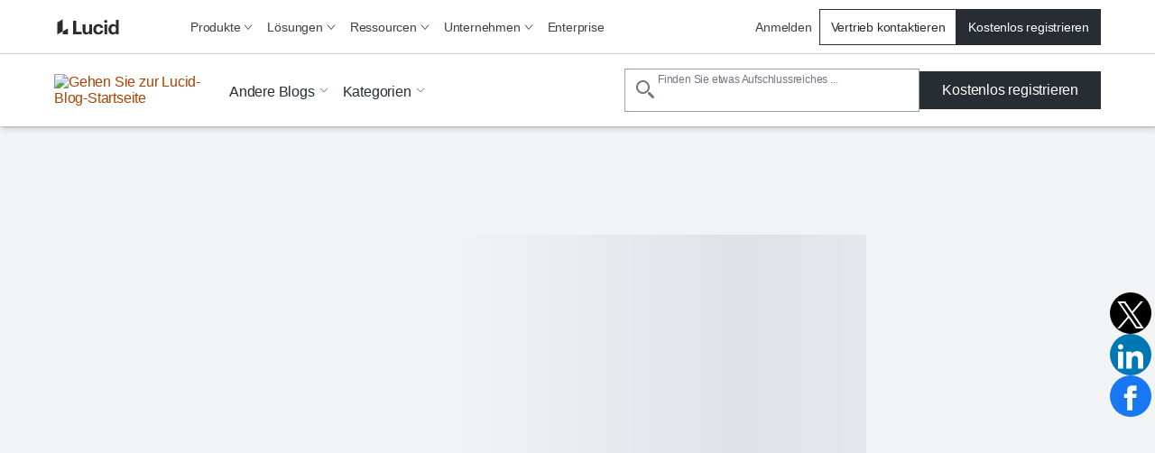

--- FILE ---
content_type: text/html
request_url: https://www.lucidchart.com/blog/de/six-sigma-methode-und-ihre-phasen
body_size: 48523
content:
<!DOCTYPE html><html id="html-lang-de" lang="de"><head><meta charSet="utf-8"/><meta http-equiv="x-ua-compatible" content="ie=edge"/><meta name="viewport" content="width=device-width, initial-scale=1, shrink-to-fit=no"/><script data-osano="ESSENTIAL" data-priority="1" defer="" id="lucid-bacon" src="https://cdn.lucid.app/js/bacon?compiled=1" type="text/javascript"></script><script data-osano="ESSENTIAL" data-priority="2" defer="" id="lucid-baconInit" src="https://cdn-cashy-static-assets.lucidchart.com/common/js/baconInit.js" type="text/javascript"></script><script data-osano="ESSENTIAL" data-priority="3" id="osano-consent-mode" type="text/javascript">
        window.dataLayer = window.dataLayer || [];
        function gtag(){dataLayer.push(arguments)};
        gtag('consent','default',{
          'ad_storage':'denied',
          'analytics_storage':'denied',
          'ad_user_data':'denied',
          'ad_personalization':'denied',
          'personalization_storage':'denied',
          'functionality_storage':'granted',
          'security_storage':'granted',
          'wait_for_update': 500
        });
        gtag("set", "ads_data_redaction", true);
      </script><script data-osano="ESSENTIAL" data-priority="4" id="osano" src="https://cmp.osano.com/AzyXWrSv5dqLM1NvD/6967e3d8-335a-40c5-8c44-c86c10ab4ac5/osano.js" type="text/javascript"></script><script data-priority="5" id="osano-microsoft-uet">
        // Osano Script Initialization
        (function(w, o, d) {
        w[o] = w[o] || function() { w[o][d].push(arguments) };
        w[o][d] = w[o][d] || [];
        })(window, 'Osano', 'data');
        // UET Consent Mode Script
        window.uetq = window.uetq || [];
        window.uetq.push('consent', 'default', { ad_storage: 'denied' });
        window.Osano('onConsentSaved', function(consent) {
          if (consent.MARKETING === 'ACCEPT') {
            window.uetq.push('consent', 'update', { ad_storage: 'granted' });
          } else {
            window.uetq.push('consent', 'update', { ad_storage: 'denied' });
          }
        });</script><script data-osano="MARKETING" data-priority="6" id="microsoft-uet-clarity-script" type="text/javascript">
      (function(c,l,a,r,i,t,y){
        c[a]=c[a]||function(){(c[a].q=c[a].q||[]).push(arguments)};
        t=l.createElement(r);t.async=1;t.src="https://www.clarity.ms/tag/"+i+"?ref=Webflow";
        y=l.getElementsByTagName(r)[0];y.parentNode.insertBefore(t,y);
      })(window, document, "clarity", "script", "pdh3jr8dlo");</script><script data-osano="MARKETING" data-priority="7" id="microsoft-uet-clarity-script-1" type="text/javascript">
        function sendClarityConsent(osanoConsent) {
          if (typeof window.clarity === 'function') {
            const analyticsConsent = osanoConsent.ANALYTICS === 'ACCEPT' ? 'granted' : 'denied';
            const marketingConsent = osanoConsent.MARKETING === 'ACCEPT' ? 'granted' : 'denied';
            const clarityConsent = {
              ad_storage: marketingConsent,
              analytics_storage: analyticsConsent
            };
            window.clarity('consentv2', clarityConsent);
          }
        }
        Osano.cm.addEventListener('osano-cm-initialized', function(consent) {
          if (consent) sendClarityConsent(consent);
        });
        Osano.cm.addEventListener('osano-cm-consent-saved', function(consent) {
          sendClarityConsent(consent);
        });</script><script data-osano="ESSENTIAL" data-priority="8" defer="" id="lucid-cookieSyncClient" src="https://cdn.lucid.app/js/cookieSyncClient?compiled=1" type="text/javascript"></script><meta name="generator" content="Gatsby 5.15.0"/><meta content="1d37e9df12edcf2469aa74004b83b3eaf4ddc051f47ee708d63c3dfdccf5e13d" id="ahrefs-site-verification" name="ahrefs-site-verification"/><meta content="de_DE" id="og:locale" property="og:locale" data-gatsby-head="true"/><meta content="@LucidSoftware" id="twitter:site" property="twitter:site" data-gatsby-head="true"/><meta content="66383448" id="twitter:site:id" property="twitter:site:id" data-gatsby-head="true"/><meta content="Lucidchart" id="og:site_name" property="og:site_name" data-gatsby-head="true"/><meta content="article" id="og:type" property="og:type" data-gatsby-head="true"/><meta content="Grenzen der Six Sigma Methode und der Umgang mit ihr" id="twitter:title" property="twitter:title" data-gatsby-head="true"/><meta content="Erfahren Sie, wie Sie die Six-Sigma-Schritte befolgen können, wo die Grenzen der Methodik liegen und welche Methodiken Sie stattdessen anwenden können." id="og:description" property="og:description" data-gatsby-head="true"/><meta content="Erfahren Sie, wie Sie die Six Sigma Schritte befolgen können, wo die Grenzen der Methodik liegen und welche Methodiken Sie stattdessen anwenden können." id="twitter:description" property="twitter:description" data-gatsby-head="true"/><meta content="https://d2slcw3kip6qmk.cloudfront.net/marketing/blog/2017Q4/six-sigma-process-steps/six-sigma-header@2x.png" id="image_src" property="image_src" data-gatsby-head="true"/><meta content="https://d2slcw3kip6qmk.cloudfront.net/marketing/blog/2017Q4/six-sigma-process-steps/six-sigma-header@2x.png" id="twitter:image" property="twitter:image" data-gatsby-head="true"/><meta content="Six-Sigma-Schritte" id="twitter:image:alt" property="twitter:image:alt" data-gatsby-head="true"/><meta content="Erfahren Sie, wie Sie die Six Sigma Schritte befolgen können, wo die Grenzen der Methodik liegen und welche Methodiken Sie stattdessen anwenden können." id="description" name="description" data-gatsby-head="true"/><meta content="https://d2slcw3kip6qmk.cloudfront.net/marketing/blog/2017Q4/six-sigma-process-steps/six-sigma-header@2x.png" id="og:image" property="og:image" data-gatsby-head="true"/><meta content="Six-Sigma-Schritte" id="og:image:alt" property="og:image:alt" data-gatsby-head="true"/><meta content="Grenzen von Six Sigma und der Umgang damit" id="og:title" property="og:title" data-gatsby-head="true"/><meta content="Erfahren Sie, wie Sie die Six-Sigma-Schritte befolgen können, wo die Grenzen der Methodik liegen und welche Methodiken Sie stattdessen anwenden können." id="abstract" property="abstract" data-gatsby-head="true"/><meta content="https://www.lucidchart.com/blog/six-sigma-schritte-und-ihre-grenzen" id="og:url" property="og:url" data-gatsby-head="true"/><meta content="2017-10-24T13:18:17-0600" id="article:published_time" property="article:published_time" data-gatsby-head="true"/><meta content="2020-01-15T11:59:13-0700" id="article:modified_time" property="article:modified_time" data-gatsby-head="true"/><meta content="summary_large_image" id="twitter:card" property="twitter:card" data-gatsby-head="true"/><style data-href="/styles.034d1d0fbfd8f72c7974.css" data-identity="gatsby-global-css">@layer reset, base, tokens, recipes, utilities;@layer reset{:host,html{--font-fallback:ui-sans-serif,system-ui,-apple-system,BlinkMacSystemFont,"Segoe UI",Roboto,"Helvetica Neue",Arial,"Noto Sans",sans-serif,"Apple Color Emoji","Segoe UI Emoji","Segoe UI Symbol","Noto Color Emoji";-webkit-text-size-adjust:100%;-webkit-font-smoothing:antialiased;-moz-osx-font-smoothing:grayscale;-webkit-tap-highlight-color:transparent;font-family:var(--global-font-body,var(--font-fallback));line-height:1.5;-moz-tab-size:4;-o-tab-size:4;tab-size:4}*,::backdrop,::file-selector-button,:after,:before{border-color:var(--global-color-border,currentcolor);border-style:solid;border-width:0;box-sizing:border-box;margin:0;padding:0}hr{border-top-width:1px;color:var(--colors-inherit);height:0}body{height:100%;line-height:inherit}img{border-style:none}audio,canvas,embed,iframe,img,object,svg,video{display:block;vertical-align:middle}img,video{height:auto;max-width:100%}h1,h2,h3,h4,h5,h6{text-wrap:balance;font-size:inherit;font-weight:inherit}h1,h2,h3,h4,h5,h6,p{overflow-wrap:break-word}menu,ol,ul{list-style:none}::file-selector-button,button,input:where([type=button],[type=reset],[type=submit]){-moz-appearance:button;appearance:button;-webkit-appearance:button}::file-selector-button,button,input,optgroup,select,textarea{font-feature-settings:inherit;background:var(--colors-transparent);color:var(--colors-inherit);font:inherit;font-variation-settings:inherit;letter-spacing:inherit}::-moz-placeholder{--placeholder-fallback:rgba(0,0,0,.5);color:var(--global-color-placeholder,var(--placeholder-fallback));opacity:1}::placeholder{--placeholder-fallback:rgba(0,0,0,.5);color:var(--global-color-placeholder,var(--placeholder-fallback));opacity:1}@supports (not (-webkit-appearance:-apple-pay-button)) or (contain-intrinsic-size:1px){::-moz-placeholder{--placeholder-fallback:color-mix(in oklab,currentcolor 50%,transparent)}::placeholder{--placeholder-fallback:color-mix(in oklab,currentcolor 50%,transparent)}}::-moz-selection{background-color:var(--global-color-selection,rgba(0,115,255,.3))}::selection{background-color:var(--global-color-selection,rgba(0,115,255,.3))}textarea{resize:vertical}table{border-collapse:collapse;border-color:var(--colors-inherit);text-indent:0}summary{display:list-item}small{font-size:80%}sub,sup{font-size:75%;line-height:0;position:relative;vertical-align:baseline}sub{bottom:-.25em}sup{top:-.5em}dialog{padding:0}a{color:var(--colors-inherit);text-decoration:inherit}abbr:where([title]){-webkit-text-decoration:underline dotted;text-decoration:underline dotted}b,strong{font-weight:bolder}code,kbd,pre,samp{--font-mono-fallback:ui-monospace,SFMono-Regular,Menlo,Monaco,Consolas,"Liberation Mono","Courier New";font-feature-settings:normal;font-family:var(--global-font-mono,var(--font-mono-fallback));font-size:1em;font-variation-settings:normal}progress{vertical-align:baseline}::-webkit-search-cancel-button,::-webkit-search-decoration{-webkit-appearance:none}::-webkit-inner-spin-button,::-webkit-outer-spin-button{height:auto}:-moz-ui-invalid{box-shadow:none}:-moz-focusring{outline:auto}[hidden]:where(:not([hidden=until-found])){display:none!important}}@layer base{:root{--made-with-panda:"🐼"}*,::backdrop,:after,:before{--blur: ;--brightness: ;--contrast: ;--grayscale: ;--hue-rotate: ;--invert: ;--saturate: ;--sepia: ;--drop-shadow: ;--backdrop-blur: ;--backdrop-brightness: ;--backdrop-contrast: ;--backdrop-grayscale: ;--backdrop-hue-rotate: ;--backdrop-invert: ;--backdrop-opacity: ;--backdrop-saturate: ;--backdrop-sepia: ;--gradient-from-position: ;--gradient-to-position: ;--gradient-via-position: ;--scroll-snap-strictness:proximity;--border-spacing-x:0;--border-spacing-y:0;--translate-x:0;--translate-y:0;--rotate:0;--rotate-x:0;--rotate-y:0;--skew-x:0;--skew-y:0;--scale-x:1;--scale-y:1}}@layer tokens{:where(:root,:host){--aspect-ratios-1\:1:1/1;--aspect-ratios-3\:4:3/4;--aspect-ratios-4\:1:4/1;--aspect-ratios-4\:3:4/3;--aspect-ratios-16\:9:16/9;--aspect-ratios-25\:3:25/3;--aspect-ratios-49\:19:49/19;--aspect-ratios-85\:33:85/33;--colors-black:#000;--colors-blue-0:#f7fbff;--colors-blue-5:#edf5ff;--colors-blue-10:#cfe4ff;--colors-blue-20:#b5d6ff;--colors-blue-30:#6db1ff;--colors-blue-40:#4d9eff;--colors-blue-50:#2888fa;--colors-blue-60:#1071e5;--colors-blue-70:#005ed0;--colors-blue-80:#004faf;--colors-blue-90:#003d87;--colors-blue-100:#002a5e;--colors-cool-grey-0:#fafbfc;--colors-cool-grey-5:#f2f3f5;--colors-cool-grey-10:#dfe3e8;--colors-cool-grey-20:#ced4db;--colors-cool-grey-30:#a9afb8;--colors-cool-grey-40:#979ea8;--colors-cool-grey-50:#838a93;--colors-cool-grey-60:#6f7681;--colors-cool-grey-70:#5d646f;--colors-cool-grey-80:#4c535d;--colors-cool-grey-90:#3a414a;--colors-cool-grey-100:#282c33;--colors-earth-0:#fcfaf0;--colors-earth-5:#f7f4e4;--colors-earth-10:#e8e2c8;--colors-earth-20:#dbd3b6;--colors-earth-30:#c0b79a;--colors-earth-40:#a79c7f;--colors-earth-50:#8e8267;--colors-earth-60:#82755b;--colors-earth-70:#706148;--colors-earth-80:#5e5139;--colors-earth-90:#52442b;--colors-earth-100:#362a15;--colors-fuchsia-0:#fff7fb;--colors-fuchsia-5:#fff0f6;--colors-fuchsia-10:#ffd6e8;--colors-fuchsia-20:#febed9;--colors-fuchsia-30:#ff87ba;--colors-fuchsia-40:#f76da7;--colors-fuchsia-50:#ed4a8e;--colors-fuchsia-60:#d92e75;--colors-fuchsia-70:#bf195e;--colors-fuchsia-80:#a40e4c;--colors-fuchsia-90:#800538;--colors-fuchsia-100:#5e0027;--colors-green-0:#ebffeb;--colors-green-5:#e3fae3;--colors-green-10:#c3f7c8;--colors-green-20:#8ee895;--colors-green-30:#54c45e;--colors-green-40:#2db539;--colors-green-50:#109e1c;--colors-green-60:#008a0e;--colors-green-70:#00730a;--colors-green-80:#056105;--colors-green-90:#024d02;--colors-green-100:#003600;--colors-indigo-0:#fafaff;--colors-indigo-5:#f2f2ff;--colors-indigo-10:#dedeff;--colors-indigo-20:#cdccff;--colors-indigo-30:#a7a6ff;--colors-indigo-40:#9391ff;--colors-indigo-50:#7c78ff;--colors-indigo-60:#635dff;--colors-indigo-70:#4f4fe0;--colors-indigo-80:#3c41c2;--colors-indigo-90:#2f3296;--colors-indigo-100:#21265c;--colors-indigo-105:#1e2253;--colors-lime-0:#edffde;--colors-lime-5:#dcffbf;--colors-lime-10:#b1f57f;--colors-lime-20:#8af042;--colors-lime-25:#66dc17;--colors-orange-0:#fff9ed;--colors-orange-5:#fff3d9;--colors-orange-10:#ffdda6;--colors-orange-20:#ffca73;--colors-orange-25:#ffb050;--colors-orange-30:#fc9432;--colors-orange-40:#fa7811;--colors-orange-45:#f96b13;--colors-orange-50:#eb5a00;--colors-orange-60:#cc4e00;--colors-orange-70:#ab4200;--colors-orange-80:#8f3700;--colors-orange-90:#702b00;--colors-orange-100:#4f1e00;--colors-pink-0:#fff7fd;--colors-pink-5:#fff0fb;--colors-pink-10:#ffd6f5;--colors-pink-20:#fec1ef;--colors-pink-30:#ff80df;--colors-pink-40:#f765d3;--colors-pink-50:#e547be;--colors-pink-60:#d916a8;--colors-pink-70:#bd008d;--colors-pink-80:#9e0077;--colors-pink-90:#7d005d;--colors-pink-100:#590043;--colors-purple-0:#fdf7ff;--colors-purple-5:#fbf0ff;--colors-purple-10:#f4d9ff;--colors-purple-20:#eec4ff;--colors-purple-30:#e08fff;--colors-purple-40:#d773ff;--colors-purple-50:#cc4aff;--colors-purple-60:#b723f6;--colors-purple-70:#9f00de;--colors-purple-80:#8700ba;--colors-purple-90:#680094;--colors-purple-100:#4d0066;--colors-red-0:#fff7f7;--colors-red-5:#fff0f0;--colors-red-10:#ffd9d9;--colors-red-20:#ffc4c4;--colors-red-30:#ff8f8f;--colors-red-40:#fe7070;--colors-red-50:#ff3d3d;--colors-red-60:#e81313;--colors-red-70:#c90c0c;--colors-red-80:#a80707;--colors-red-90:#860303;--colors-red-100:#610002;--colors-teal-0:#e5fffc;--colors-teal-5:#d7faf5;--colors-teal-10:#b8f5ed;--colors-teal-20:#77e5d7;--colors-teal-30:#00c2a8;--colors-teal-40:#00b098;--colors-teal-50:#009985;--colors-teal-60:#008573;--colors-teal-70:#007061;--colors-teal-80:#005d51;--colors-teal-90:#00493f;--colors-teal-100:#00332c;--colors-white:#fff;--colors-yellow-0:#fcfcca;--colors-yellow-5:#fff7a1;--colors-yellow-10:#ffe342;--colors-yellow-20:#fcce14;--colors-yellow-25:#f2ba00;--easings-slow-start:cubic-bezier(0.33,0.00,0.25,1.00);--easings-fast-end:cubic-bezier(0.75,0.00,0.67,1.00);--easings-end:cubic-bezier(0.05,0.00,0.00,1.00);--fonts-body:Graphik,-apple-system,BlinkMacSystemFont,Segoe UI,Helvetica Neue,Arial,sans-serif;--fonts-heading:Graphik,-apple-system,BlinkMacSystemFont,Segoe UI,Helvetica Neue,Arial,sans-serif;--fonts-monospace:monospace;--fonts-graphik:Graphik;--font-sizes-fs8:8px;--font-sizes-fs10:10px;--font-sizes-fs12:12px;--font-sizes-fs16:16px;--font-sizes-fs20:20px;--font-sizes-fs24:24px;--font-sizes-fs32:32px;--font-sizes-fs40:40px;--font-sizes-fs48:48px;--font-sizes-fs64:64px;--font-sizes-fs80:80px;--font-sizes-fs100:100px;--font-sizes-fs120:120px;--font-weights-fw300:300;--font-weights-fw400:400;--font-weights-fw500:500;--font-weights-fw600:600;--font-weights-fw700:700;--font-weights-fw800:800;--font-weights-fw900:900;--letter-spacings-normal:normal;--line-heights-lh1:1;--line-heights-lh1_1:1.1;--line-heights-lh1_2:1.2;--line-heights-lh1_35:1.35;--line-heights-lh1_5:1.5;--line-heights-lh1_75:1.75;--radii-r2:2px;--radii-r4:4px;--radii-r8:8px;--radii-r12:12px;--radii-r16:16px;--radii-r24:24px;--radii-r32:32px;--radii-r48:48px;--shadows-0:none;--shadows-10:10px 10px 0 0 rgba(0,0,0,.3);--shadows-15:15px 15px 0 0 rgba(0,0,0,.3);--shadows-20:20px 20px 0 0 rgba(0,0,0,.3);--shadows-card-list:4px 4px 0 var(--colors-cool-grey-20);--shadows-card-text-only:2px 2px 4px var(--colors-cool-grey-20);--shadows-image:0 0 10px rgba(0,0,0,.3);--shadows-list-item:0 0 5px 0 rgba(0,0,0,.1);--shadows-nav:2px 2px 8px rgba(40,44,51,.2);--shadows-video:0px -4px 8px rgba(40,44,51,.15);--shadows-card-default:2px 2px 4px rgba(40,44,51,.2);--shadows-card-hover:6px 6px 8px rgba(40,44,51,.12);--shadows-elevation1:1px 1px 2px 0 rgba(40,44,51,.24);--shadows-elevation2:2px 2px 4px 0 rgba(40,44,51,.2);--shadows-elevation3:4px 4px 6px 0 rgba(40,44,51,.16);--shadows-elevation4:6px 6px 8px 0 rgba(40,44,51,.12);--sizes-icon-24:24px;--sizes-icon-48:48px;--sizes-icon-64:64px;--sizes-icon-128:128px;--sizes-icon-256:256px;--sizes-icon-512:512px;--sizes-breakpoint-bp0:0px;--sizes-breakpoint-bp500:500px;--sizes-breakpoint-bp768:768px;--sizes-breakpoint-bp900:900px;--sizes-breakpoint-bp1024:1024px;--sizes-breakpoint-bp1220:1220px;--sizes-breakpoint-bp1440:1440px;--sizes-breakpoint-bp1728:1728px;--spacing-s0:0px;--spacing-s4:4px;--spacing-s8:8px;--spacing-s12:12px;--spacing-s16:16px;--spacing-s24:24px;--spacing-s32:32px;--spacing-s40:40px;--spacing-s48:48px;--spacing-s64:64px;--spacing-s80:80px;--spacing-s104:104px;--spacing-s120:120px;--z-index-z1:1;--z-index-z10:10;--z-index-z100:100;--z-index-z500:500;--z-index-z1000:1000;--z-index-z1100:1100;--z-index-z1200:1200;--z-index-z1300:1300;--z-index-z1400:1400;--z-index-z1500:1500;--z-index-z2000:2000;--z-index-z2100:2100;--z-index-z2200:2200;--z-index-z2500:2500;--z-index-z3000:3000;--z-index-z-max:9999999999;--breakpoints-bp0:0px;--breakpoints-bp500:500px;--breakpoints-bp768:768px;--breakpoints-bp900:900px;--breakpoints-bp1024:1024px;--breakpoints-bp1220:1220px;--breakpoints-bp1440:1440px;--breakpoints-bp1728:1728px;--colors-background:var(--colors-white);--colors-heading:var(--colors-cool-grey-100);--colors-hyperlink:var(--colors-cool-grey-100);--colors-text:var(--colors-cool-grey-100);--colors-transparent:transparent;--colors-inherit:inherit}[data-product=chart]{--colors-primary:var(--colors-orange-60);--colors-primary-accent:var(--colors-orange-25);--colors-primary-secondary-accent:var(--colors-orange-10);--colors-primary-tertiary-accent:var(--colors-orange-5);--colors-primary-text:var(--colors-cool-grey-90);--colors-secondary:var(--colors-indigo-60);--colors-secondary-text:var(--colors-cool-grey-90);--colors-tertiary:var(--colors-teal-20);--colors-tertiary-text:var(--colors-teal-20);--colors-background:var(--colors-white);--colors-heading:var(--colors-cool-grey-100);--colors-hyperlink:var(--colors-cool-grey-100);--colors-text:var(--colors-cool-grey-100)}[data-product=chart]:where([data-theme=dark],[data-color-mode=dark]){--colors-primary:var(--colors-orange-30);--colors-primary-accent:var(--colors-orange-70);--colors-primary-secondary-accent:var(--colors-orange-80);--colors-primary-tertiary-accent:var(--colors-orange-90);--colors-primary-text:var(--colors-cool-grey-10);--colors-secondary:var(--colors-indigo-40);--colors-secondary-text:var(--colors-cool-grey-20);--colors-tertiary:var(--colors-teal-30);--colors-tertiary-text:var(--colors-teal-30);--colors-background:var(--colors-cool-grey-100);--colors-heading:var(--colors-cool-grey-5);--colors-hyperlink:var(--colors-orange-30);--colors-text:var(--colors-cool-grey-10)}[data-product=co]{--colors-primary:var(--colors-blue-60);--colors-primary-accent:var(--colors-cool-grey-80);--colors-primary-secondary-accent:var(--colors-cool-grey-30);--colors-primary-tertiary-accent:var(--colors-cool-grey-10);--colors-primary-text:var(--colors-blue-60);--colors-secondary:var(--colors-cool-grey-100);--colors-secondary-text:var(--colors-cool-grey-100);--colors-tertiary:var(--colors-yellow-20);--colors-tertiary-text:var(--colors-yellow-20);--colors-background:var(--colors-white);--colors-heading:var(--colors-cool-grey-100);--colors-hyperlink:var(--colors-cool-grey-100);--colors-text:var(--colors-cool-grey-100)}[data-product=co]:where([data-theme=dark],[data-color-mode=dark]){--colors-primary:var(--colors-blue-30);--colors-primary-accent:var(--colors-cool-grey-40);--colors-primary-secondary-accent:var(--colors-cool-grey-70);--colors-primary-tertiary-accent:var(--colors-cool-grey-80);--colors-primary-text:var(--colors-blue-30);--colors-secondary:var(--colors-cool-grey-10);--colors-secondary-text:var(--colors-cool-grey-10);--colors-tertiary:var(--colors-yellow-10);--colors-tertiary-text:var(--colors-yellow-10);--colors-background:var(--colors-cool-grey-100);--colors-heading:var(--colors-cool-grey-5);--colors-hyperlink:var(--colors-blue-30);--colors-text:var(--colors-cool-grey-10)}[data-product=edu]{--colors-primary:var(--colors-indigo-70);--colors-primary-accent:var(--colors-cool-grey-80);--colors-primary-secondary-accent:var(--colors-indigo-10);--colors-primary-tertiary-accent:var(--colors-cool-grey-10);--colors-primary-text:var(--colors-indigo-70);--colors-secondary:var(--colors-cool-grey-90);--colors-secondary-text:var(--colors-indigo-70);--colors-tertiary:var(--colors-yellow-20);--colors-tertiary-text:var(--colors-yellow-20);--colors-background:var(--colors-white);--colors-heading:var(--colors-cool-grey-100);--colors-hyperlink:var(--colors-cool-grey-100);--colors-text:var(--colors-cool-grey-100)}[data-product=edu]:where([data-theme=dark],[data-color-mode=dark]){--colors-primary:var(--colors-indigo-30);--colors-primary-accent:var(--colors-cool-grey-40);--colors-primary-secondary-accent:var(--colors-indigo-80);--colors-primary-tertiary-accent:var(--colors-cool-grey-80);--colors-primary-text:var(--colors-indigo-30);--colors-secondary:var(--colors-cool-grey-20);--colors-secondary-text:var(--colors-indigo-40);--colors-tertiary:var(--colors-yellow-10);--colors-tertiary-text:var(--colors-yellow-10);--colors-background:var(--colors-cool-grey-100);--colors-heading:var(--colors-cool-grey-5);--colors-hyperlink:var(--colors-indigo-40);--colors-text:var(--colors-cool-grey-10)}[data-subproduct=scale]{--colors-primary:var(--colors-indigo-60);--colors-primary-accent:var(--colors-indigo-100);--colors-primary-secondary-accent:var(--colors-indigo-30);--colors-primary-tertiary-accent:var(--colors-indigo-5);--colors-primary-text:var(--colors-indigo-60);--colors-secondary:var(--colors-yellow-20);--colors-secondary-text:var(--colors-yellow-20);--colors-tertiary:var(--colors-earth-10);--colors-tertiary-text:var(--colors-earth-10);--colors-background:var(--colors-white);--colors-heading:var(--colors-cool-grey-100);--colors-hyperlink:var(--colors-cool-grey-100);--colors-text:var(--colors-cool-grey-100)}[data-subproduct=scale]:where([data-theme=dark],[data-color-mode=dark]){--colors-primary:var(--colors-indigo-30);--colors-primary-accent:var(--colors-indigo-20);--colors-primary-secondary-accent:var(--colors-indigo-70);--colors-primary-tertiary-accent:var(--colors-indigo-90);--colors-primary-text:var(--colors-indigo-30);--colors-secondary:var(--colors-yellow-10);--colors-secondary-text:var(--colors-yellow-10);--colors-tertiary:var(--colors-earth-30);--colors-tertiary-text:var(--colors-earth-30);--colors-background:var(--colors-cool-grey-100);--colors-heading:var(--colors-cool-grey-5);--colors-hyperlink:var(--colors-indigo-40);--colors-text:var(--colors-cool-grey-10)}[data-subproduct=spark]{--colors-primary:var(--colors-red-50);--colors-primary-accent:var(--colors-red-80);--colors-primary-secondary-accent:var(--colors-red-20);--colors-primary-tertiary-accent:var(--colors-red-5);--colors-primary-text:var(--colors-red-50);--colors-secondary:var(--colors-indigo-80);--colors-secondary-text:var(--colors-indigo-80);--colors-tertiary:var(--colors-yellow-20);--colors-tertiary-text:var(--colors-yellow-20);--colors-background:var(--colors-white);--colors-heading:var(--colors-cool-grey-100);--colors-hyperlink:var(--colors-cool-grey-100);--colors-text:var(--colors-cool-grey-100)}[data-subproduct=spark]:where([data-theme=dark],[data-color-mode=dark]){--colors-primary:var(--colors-red-30);--colors-primary-accent:var(--colors-red-40);--colors-primary-secondary-accent:var(--colors-red-70);--colors-primary-tertiary-accent:var(--colors-red-90);--colors-primary-text:var(--colors-red-30);--colors-secondary:var(--colors-indigo-30);--colors-secondary-text:var(--colors-indigo-30);--colors-tertiary:var(--colors-yellow-10);--colors-tertiary-text:var(--colors-yellow-10);--colors-background:var(--colors-cool-grey-100);--colors-heading:var(--colors-cool-grey-5);--colors-hyperlink:var(--colors-red-40);--colors-text:var(--colors-cool-grey-10)}:where([data-theme=dark],[data-color-mode=dark]){--colors-background:var(--colors-cool-grey-100);--colors-heading:var(--colors-cool-grey-5);--colors-hyperlink:var(--colors-cool-grey-10);--colors-text:var(--colors-cool-grey-10)}@keyframes bounceIn{0%{transform:scale(0)}75%{transform:scale(1.2)}to{transform:scale(1)}}@keyframes fade{0%{opacity:0}to{opacity:1}}@keyframes fadeInOut{0%{opacity:.15}50%{opacity:.6}to{opacity:.15}}@keyframes hide{0%{max-height:100vh;max-width:100vw}to{max-height:0;max-width:0}}@keyframes loading{0%{background-position:-100%}to{background-position:100%}}@keyframes progress{0%{width:0}to{width:100%}}@keyframes slideFromLeft{0%{transform:translateX(-100%)}to{transform:translateX(0)}}@keyframes slideFromRight{0%{transform:translateX(100%)}to{transform:translateX(0)}}@keyframes slideToLeft{0%{transform:translateX(0)}to{transform:translateX(-100%)}}@keyframes slideToRight{0%{transform:translateX(0)}to{transform:translateX(100%)}}@keyframes spin{0%{transform:rotate(0deg)}to{transform:rotate(1turn)}}}@layer recipes{@layer _base{.logoSection{-moz-column-gap:var(--spacing-s48);column-gap:var(--spacing-s48);display:flex;flex-wrap:wrap;justify-content:center;list-style:none;margin-left:0;row-gap:var(--spacing-s64);width:100%}.logoSection>li{align-items:center;display:flex;flex-basis:calc(50% - 48px);max-height:104px;min-width:70px}.link{cursor:pointer;display:inline-block;text-decoration:none}.link:is(:disabled,[disabled],[data-disabled],[aria-disabled=true]){cursor:default;opacity:.5;pointer-events:none}.videoPlayButton{align-items:center;background:var(--colors-white);border:0;border-radius:50%;box-shadow:0 2px 4px 2px rgba(0,0,0,.2);cursor:pointer;display:flex;justify-content:center;position:relative;transition:transform .15s ease-out}.videoPlayButton:is(:hover,[data-hover]){transform:scale(1.1)}.icon{display:inline-block;position:relative}@media only screen and (min-width:768px){.logoSection{-moz-column-gap:var(--spacing-s64);column-gap:var(--spacing-s64)}.logoSection>li{flex-basis:calc(33% - 64px);flex-grow:0;flex-shrink:1;max-height:none}}@media only screen and (min-width:1024px){.logoSection{-moz-column-gap:var(--spacing-s80);column-gap:var(--spacing-s80);row-gap:var(--spacing-s80)}}}.logoSection--variant_carousel{animation-iteration-count:infinite;animation-timing-function:linear;display:block;list-style:none;margin-left:0;white-space:nowrap;width:-moz-max-content;width:max-content}.logoSection--variant_carousel:nth-of-type(2){animation-name:slideFromRight;bottom:0;margin:0;position:absolute;top:0}.logoSection--variant_carousel>li{display:inline-block;margin:0 45px;width:150px}.logoSection--variant_carousel>li img{vertical-align:middle}.logoSection--variant_carousel:first-of-type{animation-name:slideToLeft}.logoSection--variant_oneLine{flex-wrap:nowrap}.link--variant_primary{stroke-width:2px;color:var(--colors-hyperlink);font-weight:var(--font-weights-fw500)}.link--variant_primary:is(:disabled,[disabled],[data-disabled],[aria-disabled=true]){cursor:default;opacity:.5;pointer-events:none}.link--variant_primary.hasArrowIcon path{stroke:var(--colors-cool-grey-100);stroke-width:1px}[data-link-as-button=true] .link--variant_primary.hasArrowIcon path{stroke:var(--colors-white)}[data-link-as-button=true] .link--variant_primary{font-weight:var(--font-weights-fw500)}.link--variant_primary:is(:focus,[data-focus]){font-weight:var(--font-weights-fw400);outline:2px solid transparent;outline-offset:2px;position:relative}.link--variant_primary:is(:focus,[data-focus]):before{border-radius:var(--radii-r2);border-style:solid;border-width:1px;bottom:-6px;content:"";left:-4px;position:absolute;right:-4px;top:-6px}.link--variant_primary:is(:focus,[data-focus]).hasArrowIcon path{stroke:initial;stroke-width:initial}[data-link-as-button=true] .link--variant_primary:is(:focus,[data-focus]).hasArrowIcon path{stroke:var(--colors-cool-grey-100)}.link--variant_primary:is(:focus,[data-focus]).hasCarotIcon path{stroke-width:1px}[data-link-as-button=true] .link--variant_primary:is(:focus,[data-focus]){font-weight:var(--font-weights-fw500)}.link--variant_primary:is(:focus-visible,[data-focus-visible]){outline:2px solid transparent;outline-offset:2px;position:relative}.link--variant_primary:is(:focus-visible,[data-focus-visible]):before{border-radius:var(--radii-r2);border-style:solid;border-width:1px;bottom:-6px;content:"";left:-4px;position:absolute;right:-4px;top:-6px}.link--variant_primary:is(:hover,[data-hover]){font-weight:var(--font-weights-fw400)}.link--variant_primary:is(:hover,[data-hover]).hasArrowIcon path{stroke:initial;stroke-width:initial}[data-link-as-button=true] .link--variant_primary:is(:hover,[data-hover]).hasArrowIcon path{stroke:var(--colors-cool-grey-100)}.link--variant_primary:is(:hover,[data-hover]).hasCarotIcon path{stroke-width:1px}[data-link-as-button=true] .link--variant_primary:is(:hover,[data-hover]){font-weight:var(--font-weights-fw500)}.link--variant_primary:is(:active,[data-active]){font-weight:var(--font-weights-fw400)}.link--variant_primary:is(:active,[data-active]).hasArrowIcon path{stroke:initial;stroke-width:initial}[data-link-as-button=true] .link--variant_primary:is(:active,[data-active]).hasArrowIcon path{stroke:var(--colors-cool-grey-100)}.link--variant_primary:is(:active,[data-active]).hasCarotIcon path{stroke-width:1px}[data-link-as-button=true] .link--variant_primary:is(:active,[data-active]){font-weight:var(--font-weights-fw500)}.link--underline_hover:is(:focus,[data-focus]){text-decoration:underline}.link--underline_hover:is(:hover,[data-hover]){text-decoration:underline}.link--iconAnimation_navigational{align-items:flex-end;display:inline-flex;font-size:.9em}.link--iconAnimation_navigational span{height:unset}.link--variant_secondary{stroke:var(--colors-cool-grey-100);stroke-width:1px;color:var(--colors-hyperlink);font-weight:var(--font-weights-fw400)}.link--variant_secondary:is(:focus,[data-focus]){outline:2px solid transparent;outline-offset:2px;position:relative}.link--variant_secondary:is(:focus,[data-focus]):before{border-radius:var(--radii-r2);border-style:solid;border-width:1px;bottom:-6px;content:"";left:-4px;position:absolute;right:-4px;top:-6px}.link--variant_secondary:is(:focus-visible,[data-focus-visible]){outline:2px solid transparent;outline-offset:2px;position:relative}.link--variant_secondary:is(:focus-visible,[data-focus-visible]):before{border-radius:var(--radii-r2);border-style:solid;border-width:1px;bottom:-6px;content:"";left:-4px;position:absolute;right:-4px;top:-6px}.link--variant_secondary:active,.link--variant_secondary:focus,.link--variant_secondary:hover{stroke:var(--colors-cool-grey-100);stroke-width:2px;font-weight:var(--font-weights-fw500)}.link--variant_secondary:active[data-link-as-button=true],.link--variant_secondary:focus[data-link-as-button=true],.link--variant_secondary:hover[data-link-as-button=true]{font-weight:var(--font-weights-fw500)}.link--iconAnimation_jumpLink{transform:rotate(90deg)}.link--variant_primaryAlternate{stroke:var(--colors-cool-grey-100);stroke-width:2px;color:var(--colors-cool-grey-100);font-weight:var(--font-weights-fw500)}.link--variant_primaryAlternate:is(:focus,[data-focus]){outline:2px solid transparent;outline-offset:2px;position:relative}.link--variant_primaryAlternate:is(:focus,[data-focus]):before{border-radius:var(--radii-r2);border-style:solid;border-width:1px;bottom:-6px;content:"";left:-4px;position:absolute;right:-4px;top:-6px}.link--variant_primaryAlternate:is(:focus-visible,[data-focus-visible]){outline:2px solid transparent;outline-offset:2px;position:relative}.link--variant_primaryAlternate:is(:focus-visible,[data-focus-visible]):before{border-radius:var(--radii-r2);border-style:solid;border-width:1px;bottom:-6px;content:"";left:-4px;position:absolute;right:-4px;top:-6px}.link--variant_primaryAlternate:active,.link--variant_primaryAlternate:focus,.link--variant_primaryAlternate:hover{stroke:initial;stroke-width:1px}.link--variant_primaryAlternate:active[data-link-as-button=true],.link--variant_primaryAlternate:focus[data-link-as-button=true],.link--variant_primaryAlternate:hover[data-link-as-button=true]{font-weight:var(--font-weights-fw500)}.link--variant_primaryAlternate:is(:hover,[data-hover]){font-weight:var(--font-weights-fw400)}.link--variant_primaryAlternate:is(:active,[data-active]){font-weight:var(--font-weights-fw400)}.link--variant_secondaryAlternate{color:var(--colors-cool-grey-100);font-weight:var(--font-weights-fw400)}.link--variant_secondaryAlternate:is(:focus,[data-focus]){outline:2px solid transparent;outline-offset:2px;position:relative}.link--variant_secondaryAlternate:is(:focus,[data-focus]):before{border-radius:var(--radii-r2);border-style:solid;border-width:1px;bottom:-6px;content:"";left:-4px;position:absolute;right:-4px;top:-6px}.link--variant_secondaryAlternate:is(:focus-visible,[data-focus-visible]){outline:2px solid transparent;outline-offset:2px;position:relative}.link--variant_secondaryAlternate:is(:focus-visible,[data-focus-visible]):before{border-radius:var(--radii-r2);border-style:solid;border-width:1px;bottom:-6px;content:"";left:-4px;position:absolute;right:-4px;top:-6px}.link--variant_secondaryAlternate:active,.link--variant_secondaryAlternate:focus,.link--variant_secondaryAlternate:hover{stroke:var(--colors-cool-grey-100);stroke-width:2px;font-weight:var(--font-weights-fw500)}.link--variant_primaryInverse,.link--variant_secondaryAlternate:active[data-link-as-button=true],.link--variant_secondaryAlternate:focus[data-link-as-button=true],.link--variant_secondaryAlternate:hover[data-link-as-button=true]{font-weight:var(--font-weights-fw500)}.link--variant_primaryInverse{stroke:var(--colors-white);stroke-width:2px;color:var(--colors-white)}.link--variant_primaryInverse:is(:focus,[data-focus]){outline:2px solid transparent;outline-offset:2px;position:relative}.link--variant_primaryInverse:is(:focus,[data-focus]):before{border-radius:var(--radii-r2);border-style:solid;border-width:1px;bottom:-6px;content:"";left:-4px;position:absolute;right:-4px;top:-6px}.link--variant_primaryInverse:is(:focus-visible,[data-focus-visible]){outline:2px solid transparent;outline-offset:2px;position:relative}.link--variant_primaryInverse:is(:focus-visible,[data-focus-visible]):before{border-radius:var(--radii-r2);border-style:solid;border-width:1px;bottom:-6px;content:"";left:-4px;position:absolute;right:-4px;top:-6px}.link--variant_primaryInverse:active,.link--variant_primaryInverse:focus,.link--variant_primaryInverse:hover{stroke:initial;stroke-width:1px;font-weight:var(--font-weights-fw400)}.link--variant_basic,.link--variant_primaryInverse:active[data-link-as-button=true],.link--variant_primaryInverse:focus[data-link-as-button=true],.link--variant_primaryInverse:hover[data-link-as-button=true]{font-weight:var(--font-weights-fw500)}.link--variant_basic{background:var(--colors-transparent);border:none;cursor:pointer;display:inline-block;font-size:inherit;line-height:var(--line-heights-lh1);min-width:-moz-max-content;min-width:max-content;padding:0;text-align:center;text-decoration:none;transition:transform .15s ease-out}.link--variant_basic:is(:focus,[data-focus]){border-color:var(--colors-primary)}.link--variant_basic:is(:active,[data-active]){border-color:var(--colors-primary)}.paper--variant_raised{background:var(--colors-white);border-color:var(--colors-cool-grey-10);border-radius:var(--radii-r8);border-style:solid;border-width:1px;box-shadow:var(--shadows-20);padding:var(--spacing-s40)}.icon--size_auto{height:1em;width:1em}}@layer utilities{.bd_0{border:0}.mx_auto{margin-inline:auto}.px_4{padding-inline:4px}.flex_0_1_48\%{flex:0 1 48%}.flex_0_1_50\%{flex:0 1 50%}.flex_0_1_100\%{flex:0 1 100%}.trs_box-shadow_0\.2s_ease\,_background-color_0\.2s_ease\,_color_0\.2s_ease{transition:box-shadow .2s ease,background-color .2s ease,color .2s ease}.fs_1\.125rem{font-size:1.125rem}.ta_center{text-align:center}.pos_relative{position:relative}.md_6{md:6px}.lg_8{lg:8px}.cursor_pointer{cursor:pointer}.pos_absolute{position:absolute}.trf_translateY\(-50\%\){transform:translateY(-50%)}.op_0\.7{opacity:.7}.ta_left{text-align:left}.fs_0\.875rem{font-size:.875rem}.fw_400{font-weight:400}.\31_flexi-cta--inline{1:flexi-cta--inline}.\32_flexi-cta--retro{2:flexi-cta--retro}.max-w_8xl{max-width:8xl}.top_50\%{top:50%}.h_120px{height:120px}.max-w_48\%{max-width:48%}.max-w_400px{max-width:400px}.mr_30\%{margin-right:30%}.max-w_100\%{max-width:100%}@media screen and (min-width:0rem){.bp0\:w_100\%{width:100%}.bp0\:h_auto{height:auto}}}</style><style>.gatsby-image-wrapper{position:relative;overflow:hidden}.gatsby-image-wrapper picture.object-fit-polyfill{position:static!important}.gatsby-image-wrapper img{bottom:0;height:100%;left:0;margin:0;max-width:none;padding:0;position:absolute;right:0;top:0;width:100%;object-fit:cover}.gatsby-image-wrapper [data-main-image]{opacity:0;transform:translateZ(0);transition:opacity .25s linear;will-change:opacity}.gatsby-image-wrapper-constrained{display:inline-block;vertical-align:top}</style><noscript><style>.gatsby-image-wrapper noscript [data-main-image]{opacity:1!important}.gatsby-image-wrapper [data-placeholder-image]{opacity:0!important}</style></noscript><script type="module">const e="undefined"!=typeof HTMLImageElement&&"loading"in HTMLImageElement.prototype;e&&document.body.addEventListener("load",(function(e){const t=e.target;if(void 0===t.dataset.mainImage)return;if(void 0===t.dataset.gatsbyImageSsr)return;let a=null,n=t;for(;null===a&&n;)void 0!==n.parentNode.dataset.gatsbyImageWrapper&&(a=n.parentNode),n=n.parentNode;const o=a.querySelector("[data-placeholder-image]"),r=new Image;r.src=t.currentSrc,r.decode().catch((()=>{})).then((()=>{t.style.opacity=1,o&&(o.style.opacity=0,o.style.transition="opacity 500ms linear")}))}),!0);</script><script>(function(w,d,s,l,i){w[l]=w[l]||[];w[l].push({'gtm.start': new Date().getTime(),event:'gtm.js'});var f=d.getElementsByTagName(s)[0], j=d.createElement(s),dl=l!='dataLayer'?'&l='+l:'';j.async=true;j.src= 'https://www.googletagmanager.com/gtm.js?id='+i+dl+'';f.parentNode.insertBefore(j,f); })(window,document,'script','dataLayer', 'GTM-N2HJB2Q');</script><link href="/pages/sitemap.xml" rel="sitemap" type="application/xml"/><link as="font" crossorigin="anonymous" href="https://cdn-cashy-static-assets.lucidchart.com/fonts/graphik/Graphik-SuperItalic-Cy-Web.woff2" id="font-graphik-superitalic-cy-web" rel="preload" type="font/woff2"/><link as="font" crossorigin="anonymous" href="https://cdn-cashy-static-assets.lucidchart.com/fonts/graphik/Graphik-Super-Cy-Web.woff2" id="font-graphik-super-cy-web" rel="preload" type="font/woff2"/><link as="font" crossorigin="anonymous" href="https://cdn-cashy-static-assets.lucidchart.com/fonts/graphik/Graphik-Bold-Cy-Web.woff2" id="font-graphik-bold-cy-web" rel="preload" type="font/woff2"/><link as="font" crossorigin="anonymous" href="https://cdn-cashy-static-assets.lucidchart.com/fonts/graphik/Graphik-Light-Cy-Web.woff2" id="font-graphik-light-cy-web" rel="preload" type="font/woff2"/><link as="font" crossorigin="anonymous" href="https://cdn-cashy-static-assets.lucidchart.com/fonts/graphik/Graphik-Medium-Cy-Web.woff2" id="font-graphik-medium-cy-web" rel="preload" type="font/woff2"/><link as="font" crossorigin="anonymous" href="https://cdn-cashy-static-assets.lucidchart.com/fonts/graphik/Graphik-RegularItalic-Cy-Web.woff2" id="font-graphik-regularitalic-cy-web" rel="preload" type="font/woff2"/><link as="font" crossorigin="anonymous" href="https://cdn-cashy-static-assets.lucidchart.com/fonts/graphik/Graphik-Regular-Cy-Web.woff2" id="font-graphik-regular-cy-web" rel="preload" type="font/woff2"/><link crossorigin="use-credentials" data-osano="ANALYTICS" href="https://analytics.lucid.app" id="lucid-analytics" rel="preconnect dns-prefetch"/><link href="https://chrome.google.com/webstore/detail/apboafhkiegglekeafbckfjldecefkhn" id="chrome-webstore-item" rel="chrome-webstore-item"/><link href="https://cdn-cashy-static-assets.lucidchart.com/marketing/images/Lucidchart_favicon_full_96x96.png" id="shortcut-icon" rel="shortcut icon" type="image/png" data-gatsby-head="true"/><title id="title" data-gatsby-head="true">Six Sigma Methode: Phasen und Anwendung | Lucidchart Blog</title><link href="https://www.lucidchart.com/blog/de/six-sigma-methode-und-ihre-phasen" id="canonical" rel="canonical" data-gatsby-head="true"/><script id="schema-structured-data" type="application/ld+json" data-gatsby-head="true">{"@context":"https://schema.org","@graph":[{"@type":"Organization","@id":"https://lucid.co/about#organization","name":"Lucid Software","description":"Lucid Software is a pioneer and leader in visual collaboration dedicated to helping teams build the future. With its products—Lucidchart, Lucidspark, and Lucidscale—teams are supported from ideation to execution and are empowered to align around a shared vision, clarify complexity, and collaborate visually, no matter where they are. Lucid is proud to serve top businesses around the world, including customers such as Google, GE, and NBC Universal, and 99% of the Fortune 500. Lucid partners with industry leaders, including Google, Atlassian, and Microsoft. Since its founding, Lucid has received numerous awards for its products, business, and workplace culture.","url":"https://lucid.co/about","logo":"https://cdn-cashy-static-assets.lucid.co/marketing/images/LucidSoftwareFavicon.png","alternateName":["Lucid Software Inc."],"sameAs":["https://lucid.app/","https://www.linkedin.com/company/lucidsoftware","https://x.com/Lucidsoftware","https://www.instagram.com/lucidsoftware","https://www.facebook.com/lucidsoftware","https://www.youtube.com/channel/UCnd94o169CbOIJyiEUkTL2A","https://www.tiktok.com/@lucid_software","https://www.glassdoor.com/Overview/Working-at-Lucid-Software-EI_IE636868.11,25.htm"],"subOrganization":{"@type":"Organization","name":"Airfocus","url":"https://airfocus.com/about-us/","logo":"https://airfocus.com/favicon-32x32.png?v=23206af13918f4ec72b2582ef7d0e3c7","sameAs":["https://www.linkedin.com/company/10393984/","https://www.youtube.com/c/airfocus/"]}},{"@type":"Article","mainEntityOfPage":{"@type":"WebPage","@id":""},"headline":"Grenzen der Six Sigma Methode und der Umgang mit ihr","description":"Erfahren Sie, wie Sie die Six Sigma Schritte befolgen können, wo die Grenzen der Methodik liegen und welche Methodiken Sie stattdessen anwenden können.","image":{"@type":"ImageObject","url": "https://corporate-assets.lucid.co/chart/d3af8508-1703-4717-be14-73aaa25715f4.png","width":1600,"height":686},"author":{"@type":"Person","name":"Lucid Content"},"publisher":{"@type":"Organization","@id":"https://lucid.co/about#organization","url":"https://lucid.co/about"},"datePublished":"2017-10-24T19:18:17.000Z","dateModified":"2025-09-18T15:13:31.289Z","articleBody":"Was ist das Ziel jeder Projektmanagementmethodik? Verschwendung zu verhindern und Prozesse zu optimieren. Vor diesem Hintergrund ist es leicht zu verstehen, warum die Six Sigma Methode so beliebt wurde und warum sich so viele Branchen darum bemühen, Wege zur Anwendung dieser Methodik zu finden. Wer würde nicht gerne Aufgaben schneller erledigen und gleichzeitig Geld sparen? Wenn die Six Sigma Methode jedoch falsch angewendet wird, kann es mehr schaden als nutzen. In dem Bestreben, Prozesse zu verfeinern und Verschwendung zu beseitigen, kann Six Sigma die Flexibilität aufgrund einzigartiger Umstände einschränken und weniger Raum für innovative neue Tools oder Methoden lassen. Sehen wir uns an, was den Six Sigma Prozess ausmacht, wie die Six Sigma Phasen aussehen, wo die Grenzen der Methode liegen und welche Methoden oder Tools Unternehmen stattdessen verwenden können. Für den Anfang finden Sie hier eine Übersicht über die Six Sigma Phasen, die Sie leicht anpassen und mit Ihrem Team teilen können. Was ist Six Sigma Methode? Die Six Sigma Methode wurde Mitte der 1980er Jahre von Ingenieuren bei Motorola als Mittel zur Verbesserung von Fertigungsprozessen entwickelt. Im Mittelpunkt von Six Sigma steht die Erfassung und Nutzung von Daten zur Beseitigung von Fehlern und Verschwendung in der Fertigung mit dem Ziel, die Gesamteffizienz und Qualit&auml;t zu verbessern. Der Begriff &bdquo;Sigma&ldquo; ist ein Ma&szlig; daf&uuml;r, wie weit ein System oder ein Hersteller von der Perfektion entfernt ist&nbsp;&ndash; nach den Six-Sigma-Standards sollten Unternehmen Fertigungsfehler auf weniger als 3,4 Fehler pro 1&nbsp;Million Einheiten reduzieren. Unternehmen verwenden die Six-Sigma-Methodik zur Verbesserung von Prozessen, indem sie die Fehler, die zu Defekten f&uuml;hren, identifizieren und neue Managementsysteme einf&uuml;hren, sobald die Fehler behoben wurden. Am effektivsten ist die Methodik bei sich wiederholenden, flie&szlig;band&auml;hnlichen Abl&auml;ufen, bei denen einzelne Schritte isoliert, untersucht und verbessert werden k&ouml;nnen. Wie wird Six Sigma eingesetzt? Six Sigma wurde urspr&uuml;nglich f&uuml;r die Fertigungsindustrie entwickelt, ist aber inzwischen in vielen Branchen zu finden. Die Tatsache, dass Unternehmen in verschiedenen Sektoren diese Methodik angewandt haben, bedeutet jedoch nicht zwangsl&auml;ufig, dass diese Unternehmen sie richtig oder effektiv eingesetzt haben. Au&szlig;erhalb eines Fertigungsbetriebs werden mit Six Sigma Prozessen oft nicht die Ergebnisse erzielt, die eine solch zeitaufw&auml;ndige und teure Management&auml;nderung rechtfertigen w&uuml;rden. Damit die Six Sigma Methode effektiv funktioniert, ist die Zustimmung aller Beteiligten erforderlich. Die Implementierung von Six Sigma und die Schulung der Mitarbeitenden in der Methodik und ihrer Umsetzung sind mit betr&auml;chtlichen Vorlaufkosten verbunden. Auch die Mitarbeitenden aller Ebenen m&uuml;ssen in den verschiedenen Positionen der Methodik geschult werden. Personen, die einen Six Sigma Zertifizierungskurs absolviert haben, erhalten G&uuml;rtel zur Kennzeichnung ihres Ranges&nbsp;&ndash; ein Gr&uuml;ner G&uuml;rtel ist f&uuml;r Anf&auml;nger, ein Schwarzer G&uuml;rtel f&uuml;r Projektleiter und der Schwarze Meisterg&uuml;rtel ist denjenigen vorbehalten, die f&uuml;r die Implementierung von Six Sigma Prozessen im gesamten Unternehmen verantwortlich sind. Was sind die 5 Schritte für Six Sigma Phasen? Die Six Sigma Phasen zur Prozessverbesserung, die auch als DMAIC bezeichnet werden, sind relativ direkt und geradlinig. Definieren Sie das Problem. Erstellen Sie eine Problembeschreibung, eine Zielbeschreibung, eine Projektcharta, eine Beschreibung der Kundenanforderungen und ein Prozessmodell. Messen Sie den aktuellen Prozess. Erfassen Sie Daten zur aktuellen Leistung und zu bestehenden Problemen. Überprüfen Sie die Zuverlässigkeit der Daten und aktualisieren Sie die Projektcharta nach Bedarf. Analysieren Sie die Ursache der Probleme. Untersuchen Sie den Prozess und die erfassten Daten, visualisieren Sie die Daten, untersuchen und bestätigen Sie die Ursache der Probleme und aktualisieren Sie die Projektcharta nach Bedarf auch weiterhin. Verbessern Sie den Prozess. Entscheiden Sie sich für Lösungen zur Behebung von Problemen und erstellen Sie Prozessmodelle für diese neuen Lösungen. Ergreifen Sie Maßnahmen zur Umsetzung der neuen Problembehebungsmaßnahmen und messen Sie die Verbesserungen weiterhin. Überwachen Sie. Verfeinern Sie den neuen Prozess, setzen Sie die Überwachung fort und nutzen Sie die gewonnenen Erkenntnisse nach Möglichkeit an anderer Stelle im Unternehmen. Was sind die Grenzen und Nachteile von Six Sigma? Eine der Herausforderungen des faktengestützten Prozesses zur Ermittlung eines Problems und der Erarbeitung einer Lösung besteht darin, dass dabei eine Schlüsselkomponente außer Acht gelassen wird: der Mensch – und vor allem die Art und Weise, wie Menschen mit verschiedenen Hindernissen umgehen und sie überwinden. Oft ist es von Vorteil, den Mitarbeitenden die Möglichkeit zu geben, Probleme direkt anzugehen, bevor man in eine komplette Überarbeitung der Betriebsabläufe investiert. Der Standardansatz bei Six Sigma kann manchmal auch ein wenig einschränkend sein, insbesondere in Organisationen oder Bereichen, die auf Kreativität angewiesen sind. Mitarbeitende, die sich nach der Freiheit sehnen, alle Bedenken (und manchmal auch Prozesse) in den Wind zu schlagen, um innovativ zu sein, könnten den Six-Sigma-Prozess als Hemmnis empfinden. Darüber hinaus sieht Six Sigma technisch gesehen nicht die Einführung neuer Tools oder Methoden vor, selbst wenn diese von Nutzen sein könnten. Da Six Sigma in der Regel den vollen Einsatz aller Teams erfordert, können in anderen Bereichen der Organisation nur schwer andere Methodiken eingesetzt oder ausprobiert werden. Was können Sie anstelle der Six Sigma Methode verwenden? Es gibt Dutzende von Projektmanagementmethodiken mit einem unterschiedlichen Maß an Struktur, Regeln und Prozessen. Hier sind einige der verbreitetsten: Wasserfallmethodik : Die Wasserfallmethodik für das Projektmanagement besteht aus separaten, nacheinander auszuführenden Aufgaben und gewährleistet, dass jeder Schritt in der richtigen Reihenfolge erledigt wird, um das Endprodukt zu erhalten. Scrummethodik : Als agile Methodik verwendet Scrum einen inkrementellen Ansatz, der es kleinen Teams ermöglicht, gleichzeitig an Leistungen zu arbeiten, Tests durchzuführen und den Kurs jederzeit anzupassen, um Projekte schnell abzuschließen. Kanban : Kanban Boards basieren auf Karten, mit denen Projektaufgaben visuell dargestellt und nach Prioritäten geordnet werden können. Bei dieser Methodik wird das Projekt in verschiedenen Phasen verfolgt, damit alle Beteiligten auf dem gleichen Stand sind. Agile Methodik : Auf der Grundlage der Kundenbedürfnisse werden bei Agile in iterativen Zyklen Leistungen erbracht, die kontinuierlich verfeinert werden, bis ein endgültiges Produkt erreicht ist. Um herauszufinden, welcher Stil für Ihr Projekt oder Ihre Organisation am besten geeignet ist, sollten Sie rückwärts arbeiten. Beginnen Sie mit der Frage, wie Ihr Endprodukt aussehen soll. Orientieren Sie sich an den Six-Sigma-Prinzipien und führen Sie eine Erkundungsmission durch, um zu ermitteln, in welchen Bereichen Ihr Team bereits erfolgreich ist, was gut funktioniert und welche Art von Umfeld diese idealen Ergebnisse fördert. Ist Ihre Organisation in großen oder kleinen Teams am erfolgreichsten? Mögen die Teammitglieder zweiwöchige Sprints oder eher frei gestaltete Prozesse? Nutzen Sie die zusammengetragenen Informationen als Leitfaden, um herauszufinden, welche Projektmanagementmethodik für Ihre spezifischen Ziele, Engpässe und Zeitvorgaben geeignet ist. Behalten Sie die Vor- und Nachteile der einzelnen Stilrichtungen des Projektmanagements im Blick und entscheiden Sie gemeinsam mit den wichtigsten Stakeholdern, welcher Prozess für Ihre spezielle Situation am sinnvollsten ist. Bestimmen Sie anhand des ultimativen Leitfadens für Projektmanagementmethodiken die beste Methodik für Ihre Anforderungen und stellen Sie einen reibungslosen Ablauf Ihres Projekts sicher. Sie müssen sich nicht strikt an die Regeln eines einzigen Projektmanagementprozesses halten. Seien Sie vielmehr offen dafür, die besten Aspekte verschiedener Methoden zu übernehmen und sie zu Ihrem Vorteil zu nutzen. Über die Six Sigma Methode hinaus Die Six Sigma Methode sollte als das verstanden und geschätzt werden, was es ist: ein datengestützter Ansatz zur Optimierung von Produktion und Fertigung. In Branchen und Unternehmen außerhalb der Fertigungsindustrie sollten die Teams jedoch flexiblere Projektmanagement- oder Prozessverbesserungsmethodiken ausprobieren. Trotz aller Erfolge kann Six Sigma den menschlichen Einfallsreichtum und harte Arbeit nicht ersetzen. Setzen Sie stattdessen auf die geistige Kapazität Ihrer Organisation und finden Sie eine Methodik, die der Kreativität Ihres Teams gerecht wird und bei Bedarf angepasst werden kann.","wordCount":1213}]}</script></head><body><noscript><iframe src="https://www.googletagmanager.com/ns.html?id=GTM-N2HJB2Q" height="0" width="0" style="display: none; visibility: hidden" aria-hidden="true"></iframe></noscript><div id="___gatsby"><div style="outline:none" tabindex="-1" id="gatsby-focus-wrapper"><style data-emotion="css-global 16l2f5h">html,body,input,textarea,button{font-family:Graphik,"Noto Sans JP",-apple-system,BlinkMacSystemFont,"Segoe UI","Helvetica Neue",Arial,sans-serif;}html,body{margin:0;padding:0;}body{background-color:white;}ul,ol{padding:0;margin-left:20px;}*,*::before,*::after{box-sizing:border-box;letter-spacing:-0.2px;}img{max-width:100%;}fieldset{border:none;}.osano-cm-widget{display:none;}.osano-cm-info-dialog__info.osano-cm-info.osano-cm-info--open{z-index:3000;}iframe#q-messenger-frame:not(.qlfd-is-mobile.maximized){bottom:50px!important;}@font-face{font-family:'Graphik';src:url('https://cdn-cashy-static-assets.lucidchart.com/fonts/graphik/Graphik-SuperItalic-Cy-Web.woff2') format('woff2');font-weight:900;font-display:auto;font-style:italic;}@font-face{font-family:'Graphik';src:url('https://cdn-cashy-static-assets.lucidchart.com/fonts/graphik/Graphik-Super-Cy-Web.woff2') format('woff2');font-weight:900;font-display:auto;}@font-face{font-family:'Graphik';src:url('https://cdn-cashy-static-assets.lucidchart.com/fonts/graphik/Graphik-Bold-Cy-Web.woff2') format('woff2');font-weight:700;font-display:auto;}@font-face{font-family:'Graphik';src:url('https://cdn-cashy-static-assets.lucidchart.com/fonts/graphik/Graphik-Light-Cy-Web.woff2') format('woff2');font-weight:300;font-display:auto;}@font-face{font-family:'Graphik';src:url('https://cdn-cashy-static-assets.lucidchart.com/fonts/graphik/Graphik-Medium-Cy-Web.woff2') format('woff2');font-weight:500;font-display:auto;}@font-face{font-family:'Graphik';src:url('https://cdn-cashy-static-assets.lucidchart.com/fonts/graphik/Graphik-Regular-Cy-Web.woff2') format('woff2');font-weight:400;font-display:auto;}@font-face{font-family:'Graphik';src:url('https://cdn-cashy-static-assets.lucidchart.com/fonts/graphik/Graphik-RegularItalic-Cy-Web.woff2') format('woff2');font-weight:400;font-display:auto;font-style:italic;}</style><style data-emotion="css 18eamsq">.css-18eamsq{border:0;clip:rect(1px, 1px, 1px, 1px);height:0;margin:-1px;overflow:hidden;padding:0;position:absolute;width:0;}</style><span aria-hidden="true" id="pingdom-check" class="css-18eamsq e194nbvc0">PINGDOM_CANARY_STRING</span><!--$--><!--/$--><style data-emotion="css dkmptl">.css-dkmptl{box-shadow:1px 1px 2px 0 rgba(40, 44, 51, 0.24);position:-webkit-sticky;position:sticky;top:-60px;z-index:2000;}</style><style data-emotion="css cjzc37">.css-cjzc37{box-shadow:1px 1px 2px 0 rgba(40, 44, 51, 0.24);position:-webkit-sticky;position:sticky;top:-60px;z-index:2000;}</style><header class="css-cjzc37 ehlrwuo0"><style data-emotion="css bjdu6t-navSkipButton">.css-bjdu6t-navSkipButton{position:absolute;top:0;-webkit-transform:translateY(50%);-moz-transform:translateY(50%);-ms-transform:translateY(50%);transform:translateY(50%);left:-100vw;margin:auto 0;z-index:9999999999;-webkit-transition:left 0.25s ease-in-out;transition:left 0.25s ease-in-out;}.css-bjdu6t-navSkipButton:active,.css-bjdu6t-navSkipButton:focus{left:16px;}@media only screen and (min-width: 1024px){.css-bjdu6t-navSkipButton{left:-50vw;}}</style><style data-emotion="css kh502p-button-navSkipButton">.css-kh502p-button-navSkipButton{padding:12px 24px;display:inline-block;-webkit-text-decoration:none;text-decoration:none;cursor:pointer;font-size:inherit;line-height:1;-webkit-transition:-webkit-transform 0.15s ease-out;transition:transform 0.15s ease-out;font-weight:500;min-width:-webkit-max-content;min-width:-moz-max-content;min-width:max-content;text-align:center;margin:1rem 0;outline:none;position:relative;border-style:solid;border-width:1px;border-color:#282C33;border-radius:0px;color:#FFFFFF;background-color:#282C33;position:absolute;top:0;-webkit-transform:translateY(50%);-moz-transform:translateY(50%);-ms-transform:translateY(50%);transform:translateY(50%);left:-100vw;margin:auto 0;z-index:9999999999;-webkit-transition:left 0.25s ease-in-out;transition:left 0.25s ease-in-out;}.css-kh502p-button-navSkipButton:focus,.css-kh502p-button-navSkipButton:focus-visible{outline:5px solid;outline-offset:0;outline-color:#FFFFFF;}.css-kh502p-button-navSkipButton:focus::before,.css-kh502p-button-navSkipButton:focus-visible::before{position:absolute;content:"";top:-6px;bottom:-6px;left:-6px;right:-6px;border-style:solid;border-width:2px;border-color:#282C33;border-radius:0px;}.css-kh502p-button-navSkipButton:hover,.css-kh502p-button-navSkipButton:focus,.css-kh502p-button-navSkipButton:focus-visible{background-color:#4C535D;color:#FFFFFF;border-color:transparent;}.css-kh502p-button-navSkipButton:disabled,.css-kh502p-button-navSkipButton[aria-disabled="true"]{cursor:default;outline:none;box-shadow:none;color:#4C535D;background-color:#CED4DB;border-color:transparent;}.css-kh502p-button-navSkipButton:active,.css-kh502p-button-navSkipButton:focus{left:16px;}@media only screen and (min-width: 1024px){.css-kh502p-button-navSkipButton{left:-50vw;}}</style><button data-skip="true" data-element-page-location="body" data-element-type="button" class="ey6auwv0 css-kh502p-button-navSkipButton ernq87c0" type="button">Skip to Content</button><style data-emotion="css 14xjyus-navbar">.css-14xjyus-navbar{height:60px;background:#FFFFFF;position:relative;width:100%;max-width:100vw;-webkit-transition:top 0.2s ease,box-shadow 0.2s ease-out;transition:top 0.2s ease,box-shadow 0.2s ease-out;top:0;left:0;background-color:#FAFBFC;background-color:#FFFFFF;border-bottom:1px solid #CED4DB;z-index:10;}</style><style data-emotion="css mj02uo-navbar">.css-mj02uo-navbar{height:60px;background:#FFFFFF;position:relative;width:100%;max-width:100vw;-webkit-transition:top 0.2s ease,box-shadow 0.2s ease-out;transition:top 0.2s ease,box-shadow 0.2s ease-out;top:0;left:0;background-color:#FAFBFC;background-color:#FFFFFF;border-bottom:1px solid #CED4DB;z-index:10;}</style><div class="css-mj02uo-navbar ehlrwuo0"><style data-emotion="css fyxpoa">.css-fyxpoa{display:-webkit-box;display:-webkit-flex;display:-ms-flexbox;display:flex;background-color:inherit;}</style><style data-emotion="css btbjjn-container">.css-btbjjn-container{display:block;position:relative;max-width:90rem;width:100%;margin:0 auto;height:100%;-webkit-font-smoothing:antialiased;-webkit-box-pack:justify;-webkit-justify-content:space-between;justify-content:space-between;padding-right:1.875rem;padding-left:1.875rem;display:-webkit-box;display:-webkit-flex;display:-ms-flexbox;display:flex;background-color:inherit;}@media only screen and (min-width: 900px){.css-btbjjn-container{padding-right:3.75rem;padding-left:3.75rem;}}@media only screen and (min-width: 1024px){.css-btbjjn-container{padding-right:1.75rem;padding-left:1.75rem;}}@media only screen and (min-width: 1220px){.css-btbjjn-container{padding-right:3.75rem;padding-left:3.75rem;}}@media only screen and (min-width: 1440px){.css-btbjjn-container{padding-right:3.5rem;padding-left:3.5rem;}}</style><div class="css-btbjjn-container e18b954y0"><style data-emotion="css 1gmym4c">.css-1gmym4c{grid-area:logo;background-image:url([data-uri]);}</style><style data-emotion="css m0jwhz-navLogo">.css-m0jwhz-navLogo{-webkit-flex-basis:132px;-ms-flex-preferred-size:132px;flex-basis:132px;-webkit-background-position:left center;background-position:left center;-webkit-background-size:132px;background-size:132px;background-repeat:no-repeat;display:-webkit-box;display:-webkit-flex;display:-ms-flexbox;display:flex;-webkit-align-items:center;-webkit-box-align:center;-ms-flex-align:center;align-items:center;grid-area:logo;background-image:url([data-uri]);}@media only screen and (min-width: 900px){.css-m0jwhz-navLogo{-webkit-flex-basis:143px;-ms-flex-preferred-size:143px;flex-basis:143px;-webkit-background-size:143px 26px;background-size:143px 26px;}}</style><div class="css-m0jwhz-navLogo e177aqpu0"><style data-emotion="css pjgxj8">.css-pjgxj8{height:calc(100% - 20px);width:100%;}.css-pjgxj8:focus,.css-pjgxj8:focus-visible{color:#1071E5;}</style><style data-emotion="css 1jldlou-link">.css-1jldlou-link{display:inline-block;-webkit-text-decoration:none;text-decoration:none;cursor:pointer;color:#AB4200;font-weight:500;height:calc(100% - 20px);width:100%;}.css-1jldlou-link:focus,.css-1jldlou-link:focus-visible{outline:none;position:relative;}.css-1jldlou-link:focus::before,.css-1jldlou-link:focus-visible::before{content:"";position:absolute;left:-4px;right:-4px;top:-6px;bottom:-6px;border-style:solid;border-width:1px;}.css-1jldlou-link .hasArrowIcon path{stroke:#282C33;stroke-width:1px;}.css-1jldlou-link .hasCarotIcon path{stroke-width:2px;}.css-1jldlou-link:hover,.css-1jldlou-link:focus,.css-1jldlou-link:active{font-weight:400;}.css-1jldlou-link:hover .hasArrowIcon path,.css-1jldlou-link:focus .hasArrowIcon path,.css-1jldlou-link:active .hasArrowIcon path{stroke:initial;stroke-width:initial;}.css-1jldlou-link:hover .hasCarotIcon path,.css-1jldlou-link:focus .hasCarotIcon path,.css-1jldlou-link:active .hasCarotIcon path{stroke-width:1px;}.css-1jldlou-link[data-link-as-button=true]{font-weight:500;}.css-1jldlou-link[data-link-as-button=true] .hasArrowIcon path{stroke:#FFFFFF;}.css-1jldlou-link[data-link-as-button=true]:hover,.css-1jldlou-link[data-link-as-button=true]:focus,.css-1jldlou-link[data-link-as-button=true]:active{font-weight:500;}.css-1jldlou-link[data-link-as-button=true]:hover .hasArrowIcon path,.css-1jldlou-link[data-link-as-button=true]:focus .hasArrowIcon path,.css-1jldlou-link[data-link-as-button=true]:active .hasArrowIcon path{stroke:#FFFFFF;}.css-1jldlou-link:focus,.css-1jldlou-link:focus-visible{color:#1071E5;}</style><a aria-label="Gehen Sie zur Lucid-Startseite" data-element-page-location="globalNav" data-element-type="link" class="css-1jldlou-link e18ffw6z0" data-link-as-link="true" href="https://lucid.co/de" hrefLang="de" lang="de"></a></div><style data-emotion="css zkn0d0">.css-zkn0d0{display:grid;-webkit-align-items:center;-webkit-box-align:center;-ms-flex-align:center;align-items:center;-webkit-flex:0 0 auto;-ms-flex:0 0 auto;flex:0 0 auto;grid-template-areas:"actions menu";gap:12px;}@media only screen and (min-width: 1024px){.css-zkn0d0{gap:0;-webkit-flex:1 0 auto;-ms-flex:1 0 auto;flex:1 0 auto;grid-template-areas:"menu actions";}}</style><style data-emotion="css 1auq7p2">.css-1auq7p2{display:grid;-webkit-align-items:center;-webkit-box-align:center;-ms-flex-align:center;align-items:center;-webkit-flex:0 0 auto;-ms-flex:0 0 auto;flex:0 0 auto;grid-template-areas:"actions menu";gap:12px;}@media only screen and (min-width: 1024px){.css-1auq7p2{gap:0;-webkit-flex:1 0 auto;-ms-flex:1 0 auto;flex:1 0 auto;grid-template-areas:"menu actions";}}</style><div class="css-1auq7p2 ehlrwuo0"><style data-emotion="css o2ypcn">.css-o2ypcn{grid-area:actions;max-height:40px;}@media only screen and (min-width: 900px){.css-o2ypcn{display:none;}}</style><style data-emotion="css h5yhyc">.css-h5yhyc{grid-area:actions;max-height:40px;}@media only screen and (min-width: 1024px){.css-h5yhyc{font-size:14px;}}@media only screen and (min-width: 900px){.css-h5yhyc{display:none;}}</style><style data-emotion="css 2ctzxv-link">.css-2ctzxv-link{font-size:16px;display:-webkit-box;display:-webkit-flex;display:-ms-flexbox;display:flex;-webkit-text-decoration:none;text-decoration:none;cursor:pointer;-webkit-align-items:center;-webkit-box-align:center;-ms-flex-align:center;align-items:center;position:relative;width:100%;background-color:transparent;font-weight:400;color:#3A414A;border:none;margin:0;padding-top:8px;padding-bottom:8px;padding-left:8px;padding-right:8px;border-bottom:none;line-height:1;grid-area:actions;max-height:40px;}@media (hover: hover) and (pointer: fine){.css-2ctzxv-link:hover{background:#F2F3F5;}}.css-2ctzxv-link:focus-visible{background:#F2F3F5;outline-color:#AB4200;outline-width:1px;outline-style:solid;outline-offset:-2px;}@media only screen and (min-width: 1024px){.css-2ctzxv-link{font-size:14px;}}@media only screen and (min-width: 900px){.css-2ctzxv-link{display:none;}}</style><a tabindex="0" data-element-page-location="body" data-element-type="link" class="css-2ctzxv-link e18ffw6z0" data-link-as-link="true" href="https://lucid.app/de/users/login?activate=lucidchart" hrefLang="de" lang="de" rel="nofollow">Anmelden</a><style data-emotion="css z9anr2">.css-z9anr2{grid-area:menu;width:-webkit-fit-content;width:-moz-fit-content;width:fit-content;}</style><style data-emotion="css 1dl68lb">.css-1dl68lb{grid-area:menu;width:-webkit-fit-content;width:-moz-fit-content;width:fit-content;}</style><nav aria-label="Global site navigation bar" class="css-1dl68lb ehlrwuo0"><style data-emotion="css z0bwe6">.css-z0bwe6{z-index:-1;background-color:#FFFFFF;position:absolute;top:0;right:0;left:0;max-height:calc(100vh - 60px);overflow-y:scroll;padding-bottom:48px;border-bottom:1px solid #5D646F;-webkit-transform:translateY(-100%);-moz-transform:translateY(-100%);-ms-transform:translateY(-100%);transform:translateY(-100%);}@media only screen and (min-width: 1024px){.css-z0bwe6{border-bottom:none;padding-bottom:0;background-color:transparent;visibility:visible;-webkit-align-items:center;-webkit-box-align:center;-ms-flex-align:center;align-items:center;-webkit-box-pack:justify;-webkit-justify-content:space-between;justify-content:space-between;width:100%;-webkit-transform:unset;-moz-transform:unset;-ms-transform:unset;transform:unset;position:unset;overflow-y:unset;}}</style><div class="css-z0bwe6"><style data-emotion="css oe3bsx-navMenuContainer">.css-oe3bsx-navMenuContainer{display:-webkit-box;display:-webkit-flex;display:-ms-flexbox;display:flex;-webkit-flex-direction:column;-ms-flex-direction:column;flex-direction:column;}@media only screen and (min-width: 1024px){.css-oe3bsx-navMenuContainer{visibility:visible;-webkit-flex-direction:row;-ms-flex-direction:row;flex-direction:row;-webkit-align-items:center;-webkit-box-align:center;-ms-flex-align:center;align-items:center;-webkit-box-pack:justify;-webkit-justify-content:space-between;justify-content:space-between;width:100%;height:unset;}}</style><style data-emotion="css 1wunv68-navMenuContainer">.css-1wunv68-navMenuContainer{display:-webkit-box;display:-webkit-flex;display:-ms-flexbox;display:flex;-webkit-flex-direction:column;-ms-flex-direction:column;flex-direction:column;}@media only screen and (min-width: 1024px){.css-1wunv68-navMenuContainer{visibility:visible;-webkit-flex-direction:row;-ms-flex-direction:row;flex-direction:row;-webkit-align-items:center;-webkit-box-align:center;-ms-flex-align:center;align-items:center;-webkit-box-pack:justify;-webkit-justify-content:space-between;justify-content:space-between;width:100%;height:unset;}}</style><div id="global-nav-container" class="css-1wunv68-navMenuContainer ehlrwuo0"><style data-emotion="css u4sw0i-navMenuLinkUL">.css-u4sw0i-navMenuLinkUL{display:-webkit-box;display:-webkit-flex;display:-ms-flexbox;display:flex;-webkit-flex-direction:column;-ms-flex-direction:column;flex-direction:column;margin:0;margin-block:0;padding-inline:0;width:100%;list-style:none;-webkit-align-items:center;-webkit-box-align:center;-ms-flex-align:center;align-items:center;position:relative;}@media only screen and (min-width: 1024px){.css-u4sw0i-navMenuLinkUL{gap:4px;height:100%;-webkit-flex-direction:row;-ms-flex-direction:row;flex-direction:row;}}</style><ul class="css-u4sw0i-navMenuLinkUL"><style data-emotion="css ah66il-navMenuLinkLi">.css-ah66il-navMenuLinkLi{width:100%;position:relative;}@media only screen and (min-width: 1024px){.css-ah66il-navMenuLinkLi{padding-right:unset;height:100%;width:unset;}}</style><li class="css-ah66il-navMenuLinkLi"><style data-emotion="css 10xi9vx">.css-10xi9vx:active{color:#1071E5;}.css-10xi9vx:focus,.css-10xi9vx:focus-visible{outline-color:#1071E5;}.css-10xi9vx:focus{color:#3A414A;}</style><style data-emotion="css rank9s">@media only screen and (min-width: 1024px){.css-rank9s{font-size:14px;}}.css-rank9s:active{color:#1071E5;}.css-rank9s:focus,.css-rank9s:focus-visible{outline-color:#1071E5;}.css-rank9s:focus{color:#3A414A;}</style><style data-emotion="css 1uhp98f-button">.css-1uhp98f-button{padding:12px 24px;display:-webkit-box;display:-webkit-flex;display:-ms-flexbox;display:flex;-webkit-text-decoration:none;text-decoration:none;cursor:pointer;font-size:16px;line-height:1;-webkit-transition:-webkit-transform 0.15s ease-out;transition:transform 0.15s ease-out;font-weight:400;min-width:-webkit-max-content;min-width:-moz-max-content;min-width:max-content;text-align:center;-webkit-align-items:center;-webkit-box-align:center;-ms-flex-align:center;align-items:center;position:relative;width:100%;background-color:transparent;color:#3A414A;border:none;margin:0;padding-top:24px;padding-bottom:24px;padding-right:1.875rem;padding-left:1.875rem;border-bottom:1px solid;border-bottom-color:#DFE3E8;-webkit-box-pack:justify;-webkit-justify-content:space-between;justify-content:space-between;}@media (hover: hover) and (pointer: fine){.css-1uhp98f-button:hover{background:#F2F3F5;}}.css-1uhp98f-button:focus-visible{background:#F2F3F5;outline-color:#AB4200;outline-width:1px;outline-style:solid;outline-offset:-2px;}@media only screen and (min-width: 900px){.css-1uhp98f-button{padding-right:3.75rem;padding-left:3.75rem;}}@media only screen and (min-width: 1024px){.css-1uhp98f-button{padding-top:8px;padding-bottom:8px;padding-left:8px;padding-right:8px;border-bottom:none;}}@media only screen and (min-width: 1024px){.css-1uhp98f-button{font-size:14px;}}.css-1uhp98f-button:active{color:#1071E5;}.css-1uhp98f-button:focus,.css-1uhp98f-button:focus-visible{outline-color:#1071E5;}.css-1uhp98f-button:focus{color:#3A414A;}</style><button aria-controls="nav-submenu-200" aria-expanded="false" tabindex="0" data-element-page-location="body" data-element-type="button" data-link-as-button="true" class="css-1uhp98f-button ernq87c0" type="button">Produkte<style data-emotion="css 5p4gwh">.css-5p4gwh{height:100%;width:10px;position:relative;-webkit-transition:-webkit-transform 0.2s cubic-bezier(0.16, 1, 0.3, 1);transition:transform 0.2s cubic-bezier(0.16, 1, 0.3, 1);}@media only screen and (min-width: 1024px){.css-5p4gwh{margin-left:4px;}}</style><style data-emotion="css 1wlmahd-svgIcon-CarotDownDeep">.css-1wlmahd-svgIcon-CarotDownDeep{display:inline-block;height:1em;width:1em;position:relative;height:100%;width:10px;position:relative;-webkit-transition:-webkit-transform 0.2s cubic-bezier(0.16, 1, 0.3, 1);transition:transform 0.2s cubic-bezier(0.16, 1, 0.3, 1);}@media only screen and (min-width: 1024px){.css-1wlmahd-svgIcon-CarotDownDeep{margin-left:4px;}}</style><span class="css-1wlmahd-svgIcon-CarotDownDeep"><svg fill="none" height="10" viewBox="0 0 10 10" width="10" xmlns="http://www.w3.org/2000/svg"><path d="M1 2.5L5 7.5L9 2.5" stroke="currentcolor"></path></svg></span></button><style data-emotion="css 1ff0f9a-NavDropdown">.css-1ff0f9a-NavDropdown{height:100%;width:100%;background-color:#FAFBFC;overflow:hidden;-webkit-transform:translateY(-10px);-moz-transform:translateY(-10px);-ms-transform:translateY(-10px);transform:translateY(-10px);opacity:0;max-height:0;-webkit-transition:0.3s cubic-bezier(0.16, 1, 0.3, 1);transition:0.3s cubic-bezier(0.16, 1, 0.3, 1);display:-webkit-box;display:-webkit-flex;display:-ms-flexbox;display:flex;-webkit-flex-direction:column;-ms-flex-direction:column;flex-direction:column;scrollbar-width:none;}@media only screen and (min-width: 1024px){.css-1ff0f9a-NavDropdown{-webkit-transition:none;transition:none;-webkit-transform:translateY(0);-moz-transform:translateY(0);-ms-transform:translateY(0);transform:translateY(0);background-color:#FFFFFF;-webkit-box-pack:center;-ms-flex-pack:center;-webkit-justify-content:center;justify-content:center;position:absolute;top:calc((60px + 100%) / 2 - 1px);left:-32px;width:-webkit-fit-content;width:-moz-fit-content;width:fit-content;overflow-y:scroll;box-shadow:2px 2px 4px 0 rgba(40, 44, 51, 0.20);border:1px solid #DFE3E8;}}</style><style data-emotion="css 7rfjnd-NavDropdown">.css-7rfjnd-NavDropdown{height:100%;width:100%;background-color:#FAFBFC;overflow:hidden;-webkit-transform:translateY(-10px);-moz-transform:translateY(-10px);-ms-transform:translateY(-10px);transform:translateY(-10px);opacity:0;max-height:0;-webkit-transition:0.3s cubic-bezier(0.16, 1, 0.3, 1);transition:0.3s cubic-bezier(0.16, 1, 0.3, 1);display:-webkit-box;display:-webkit-flex;display:-ms-flexbox;display:flex;-webkit-flex-direction:column;-ms-flex-direction:column;flex-direction:column;scrollbar-width:none;}@media only screen and (min-width: 1024px){.css-7rfjnd-NavDropdown{-webkit-transition:none;transition:none;-webkit-transform:translateY(0);-moz-transform:translateY(0);-ms-transform:translateY(0);transform:translateY(0);background-color:#FFFFFF;-webkit-box-pack:center;-ms-flex-pack:center;-webkit-justify-content:center;justify-content:center;position:absolute;top:calc((60px + 100%) / 2 - 1px);left:-32px;width:-webkit-fit-content;width:-moz-fit-content;width:fit-content;overflow-y:scroll;box-shadow:2px 2px 4px 0 rgba(40, 44, 51, 0.20);border:1px solid #DFE3E8;}}</style><div aria-hidden="true" aria-label="Navigation dropdown menu list" id="nav-submenu-200" tabindex="-1" class="css-7rfjnd-NavDropdown ehlrwuo0"><style data-emotion="css 11qgror">.css-11qgror{display:-webkit-box;display:-webkit-flex;display:-ms-flexbox;display:flex;-webkit-flex-direction:column;-ms-flex-direction:column;flex-direction:column;gap:24px;}@media only screen and (min-width: 1024px){.css-11qgror{-webkit-flex-direction:row;-ms-flex-direction:row;flex-direction:row;}}</style><style data-emotion="css 1u4cmci">.css-1u4cmci{display:-webkit-box;display:-webkit-flex;display:-ms-flexbox;display:flex;-webkit-flex-direction:column;-ms-flex-direction:column;flex-direction:column;gap:24px;}@media only screen and (min-width: 1024px){.css-1u4cmci{-webkit-flex-direction:row;-ms-flex-direction:row;flex-direction:row;}}</style><div class="css-1u4cmci ehlrwuo0"><style data-emotion="css 1s9i5wo-NavDropdownSection">.css-1s9i5wo-NavDropdownSection{position:relative;height:unset;z-index:10;margin-right:16px;}@media only screen and (min-width: 1024px){.css-1s9i5wo-NavDropdownSection{width:236px;}}@media only screen and (min-width: 1024px){.css-1s9i5wo-NavDropdownSection::before{content:"";position:absolute;height:calc(100% + 64px);background:#FAFBFC;top:-32px;bottom:0;left:-32px;right:0;width:calc(100% + 48px);z-index:-1;}}</style><style data-emotion="css 156m05k-NavDropdownSection">.css-156m05k-NavDropdownSection{position:relative;height:unset;z-index:10;margin-right:16px;}@media only screen and (min-width: 1024px){.css-156m05k-NavDropdownSection{width:236px;}}@media only screen and (min-width: 1024px){.css-156m05k-NavDropdownSection::before{content:"";position:absolute;height:calc(100% + 64px);background:#FAFBFC;top:-32px;bottom:0;left:-32px;right:0;width:calc(100% + 48px);z-index:-1;}}</style><div class="css-156m05k-NavDropdownSection ehlrwuo0"><style data-emotion="css guh34j">.css-guh34j{color:#5D646F;border-bottom:1px solid #CED4DB;margin:0 24px 12px;padding-bottom:8px;min-width:220px;}@media only screen and (min-width: 900px){.css-guh34j{margin:0 3.75rem 12px;}}@media only screen and (min-width: 1024px){.css-guh34j{margin:0 8px 12px;}}</style><style data-emotion="css j9dnzv-heading">.css-j9dnzv-heading{font-family:Graphik,"Noto Sans JP",-apple-system,BlinkMacSystemFont,Segoe UI,Helvetica Neue,Arial,sans-serif;color:#282C33;font-size:12px;font-weight:400;line-height:1.2;margin-top:0;margin-bottom:12px;color:#5D646F;border-bottom:1px solid #CED4DB;margin:0 24px 12px;padding-bottom:8px;min-width:220px;}@media only screen and (min-width: 900px){.css-j9dnzv-heading{margin:0 3.75rem 12px;}}@media only screen and (min-width: 1024px){.css-j9dnzv-heading{margin:0 8px 12px;}}</style><h3 aria-level="3" id="NavDropdownSectionLabel-215-1" data-element-page-location="globalNav" data-element-type="heading" class="css-j9dnzv-heading e1enmccm0">Produkte</h3><style data-emotion="css 1ux0wxm-NavDropdownSectionUL">.css-1ux0wxm-NavDropdownSectionUL{margin:0;list-style:none;display:-webkit-box;display:-webkit-flex;display:-ms-flexbox;display:flex;-webkit-flex-direction:column;-ms-flex-direction:column;flex-direction:column;min-width:220px;}.css-1ux0wxm-NavDropdownSectionUL:not(:last-of-type){padding-bottom:40px;}@media only screen and (min-width: 1024px){.css-1ux0wxm-NavDropdownSectionUL{padding-bottom:0;}}</style><ul aria-labelledby="NavDropdownSectionLabel-215-1" class="css-1ux0wxm-NavDropdownSectionUL" style="opacity:0"><li tabindex="-1" style="opacity:0;transform:translateY(-12px)"><style data-emotion="css 8bncho">.css-8bncho:active{color:#005ED0;}.css-8bncho:focus,.css-8bncho:focus-visible{outline-color:#005ED0;}</style><style data-emotion="css 1vetv8t">.css-1vetv8t{gap:12px;border-bottom:none;padding-left:24px;padding-right:24px;padding-top:16px;padding-bottom:16px;}@media only screen and (min-width: 1024px){.css-1vetv8t{font-size:14px;}}.css-1vetv8t:active{color:#005ED0;}.css-1vetv8t:focus,.css-1vetv8t:focus-visible{outline-color:#005ED0;}.css-1vetv8t:active{color:#005ED0;}.css-1vetv8t:focus,.css-1vetv8t:focus-visible{outline-color:#005ED0;}</style><style data-emotion="css twaszd-gatsbyLink">.css-twaszd-gatsbyLink{font-size:16px;display:-webkit-box;display:-webkit-flex;display:-ms-flexbox;display:flex;-webkit-text-decoration:none;text-decoration:none;cursor:pointer;-webkit-align-items:center;-webkit-box-align:center;-ms-flex-align:center;align-items:center;position:relative;width:100%;background-color:transparent;font-weight:400;color:#3A414A;border:none;margin:0;padding-top:24px;padding-bottom:24px;padding-right:1.875rem;padding-left:1.875rem;border-bottom:1px solid;border-bottom-color:#DFE3E8;line-height:1;gap:12px;border-bottom:none;padding-left:24px;padding-right:24px;padding-top:16px;padding-bottom:16px;}@media (hover: hover) and (pointer: fine){.css-twaszd-gatsbyLink:hover{background:#F2F3F5;}}.css-twaszd-gatsbyLink:focus-visible{background:#F2F3F5;outline-color:#AB4200;outline-width:1px;outline-style:solid;outline-offset:-2px;}@media only screen and (min-width: 900px){.css-twaszd-gatsbyLink{padding-right:3.75rem;padding-left:3.75rem;}}@media only screen and (min-width: 1024px){.css-twaszd-gatsbyLink{padding-top:8px;padding-bottom:8px;padding-left:8px;padding-right:8px;border-bottom:none;}}.css-twaszd-gatsbyLink[aria-disabled="true"]{opacity:0.5;pointer-events:none;cursor:default;}@media only screen and (min-width: 1024px){.css-twaszd-gatsbyLink{font-size:14px;}}.css-twaszd-gatsbyLink:active{color:#005ED0;}.css-twaszd-gatsbyLink:focus,.css-twaszd-gatsbyLink:focus-visible{outline-color:#005ED0;}.css-twaszd-gatsbyLink:active{color:#005ED0;}.css-twaszd-gatsbyLink:focus,.css-twaszd-gatsbyLink:focus-visible{outline-color:#005ED0;}</style><a tabindex="-1" data-element-page-location="body" data-element-type="link" data-link-as-link="true" hrefLang="de" lang="de" class="css-twaszd-gatsbyLink e1ch5gxa0" data-link-as-gatsby="true" href="/pages/de"><style data-emotion="css 8b2hux">.css-8b2hux{-webkit-align-self:flex-start;-ms-flex-item-align:flex-start;align-self:flex-start;height:40px;width:40px;}</style><style data-emotion="css fexln4-imageContainer">.css-fexln4-imageContainer{-webkit-align-self:flex-start;-ms-flex-item-align:flex-start;align-self:flex-start;height:40px;width:40px;}</style><img data-element-page-location="globalNav" data-element-type="image" alt="" class="css-fexln4-imageContainer" loading="eager" src="https://corporate-assets.lucid.co/chart/e6557c16-0242-4fe4-9fcd-da8dd9197ba3.svg?v=1766525678217"/><style data-emotion="css 1821gv5">.css-1821gv5{display:-webkit-box;display:-webkit-flex;display:-ms-flexbox;display:flex;-webkit-flex-direction:column;-ms-flex-direction:column;flex-direction:column;gap:8px;}</style><style data-emotion="css e6aoit">.css-e6aoit{display:-webkit-box;display:-webkit-flex;display:-ms-flexbox;display:flex;-webkit-flex-direction:column;-ms-flex-direction:column;flex-direction:column;gap:8px;}</style><div class="css-e6aoit ehlrwuo0"><style data-emotion="css ti75j2">.css-ti75j2{margin:0;}</style><style data-emotion="css 17r0y7q-text">.css-17r0y7q-text{font-family:Graphik,"Noto Sans JP",-apple-system,BlinkMacSystemFont,Segoe UI,Helvetica Neue,Arial,sans-serif;color:#282C33;font-size:16px;font-weight:700;line-height:1;margin-top:0;margin-bottom:16px;margin:0;}</style><p data-element-page-location="body" data-element-type="text" class="css-17r0y7q-text e1c3y1zg0">Lucidchart</p><style data-emotion="css 12uqaon-text">.css-12uqaon-text{font-family:Graphik,"Noto Sans JP",-apple-system,BlinkMacSystemFont,Segoe UI,Helvetica Neue,Arial,sans-serif;color:#282C33;font-size:12px;font-weight:400;line-height:1.2;margin-top:0;margin-bottom:12px;margin:0;}</style><p data-element-page-location="body" data-element-type="text" class="css-12uqaon-text e1c3y1zg0">Die intelligente Anwendung zur Diagrammerstellung, mit der Teams Komplexität in Klarheit verwandeln.</p></div></a></li><li tabindex="-1" style="opacity:0;transform:translateY(-12px)"><style data-emotion="css f20103-link">.css-f20103-link{font-size:16px;display:-webkit-box;display:-webkit-flex;display:-ms-flexbox;display:flex;-webkit-text-decoration:none;text-decoration:none;cursor:pointer;-webkit-align-items:center;-webkit-box-align:center;-ms-flex-align:center;align-items:center;position:relative;width:100%;background-color:transparent;font-weight:400;color:#3A414A;border:none;margin:0;padding-top:24px;padding-bottom:24px;padding-right:1.875rem;padding-left:1.875rem;border-bottom:1px solid;border-bottom-color:#DFE3E8;line-height:1;gap:12px;border-bottom:none;padding-left:24px;padding-right:24px;padding-top:16px;padding-bottom:16px;}@media (hover: hover) and (pointer: fine){.css-f20103-link:hover{background:#F2F3F5;}}.css-f20103-link:focus-visible{background:#F2F3F5;outline-color:#AB4200;outline-width:1px;outline-style:solid;outline-offset:-2px;}@media only screen and (min-width: 900px){.css-f20103-link{padding-right:3.75rem;padding-left:3.75rem;}}@media only screen and (min-width: 1024px){.css-f20103-link{padding-top:8px;padding-bottom:8px;padding-left:8px;padding-right:8px;border-bottom:none;}}@media only screen and (min-width: 1024px){.css-f20103-link{font-size:14px;}}.css-f20103-link:active{color:#005ED0;}.css-f20103-link:focus,.css-f20103-link:focus-visible{outline-color:#005ED0;}.css-f20103-link:active{color:#005ED0;}.css-f20103-link:focus,.css-f20103-link:focus-visible{outline-color:#005ED0;}</style><a tabindex="-1" data-element-page-location="body" data-element-type="link" class="css-f20103-link e18ffw6z0" data-link-as-link="true" href="https://lucid.co/de/lucidspark" hrefLang="de" lang="de"><img data-element-page-location="globalNav" data-element-type="image" alt="" class="css-fexln4-imageContainer" loading="eager" src="https://corporate-assets.lucid.co/chart/661eb8a3-b310-4b6d-bd9d-9e52f8aa435f.svg?v=1766525728824"/><div class="css-e6aoit ehlrwuo0"><p data-element-page-location="body" data-element-type="text" class="css-17r0y7q-text e1c3y1zg0">Lucidspark</p><p data-element-page-location="body" data-element-type="text" class="css-12uqaon-text e1c3y1zg0">Ein virtuelles Whiteboard, auf dem Teams zusammenkommmen ihre besten Ideen zum Leben zu erwecken - und daran zu arbeiten.</p></div></a></li><li tabindex="-1" style="opacity:0;transform:translateY(-12px)"><a tabindex="-1" data-element-page-location="body" data-element-type="link" class="css-f20103-link e18ffw6z0" data-link-as-link="true" href="https://airfocus.com/de/?utm_medium=referral&amp;utm_source=lucid" hrefLang="de" lang="de"><img data-element-page-location="globalNav" data-element-type="image" alt="" class="css-fexln4-imageContainer" loading="eager" src="https://corporate-assets.lucid.co/chart/80b28f06-6ddf-4190-9244-53d0cb5ee2b1.svg?v=1766525769204"/><div class="css-e6aoit ehlrwuo0"><p data-element-page-location="body" data-element-type="text" class="css-17r0y7q-text e1c3y1zg0">airfocus</p><p data-element-page-location="body" data-element-type="text" class="css-12uqaon-text e1c3y1zg0">KI-gestützte Produktmanagement Plattform</p></div></a></li></ul></div><style data-emotion="css d5c8b2-NavDropdownSection">@media only screen and (min-width: 1024px){.css-d5c8b2-NavDropdownSection{width:236px;}}</style><style data-emotion="css 10h1gc7-NavDropdownSection">@media only screen and (min-width: 1024px){.css-10h1gc7-NavDropdownSection{width:236px;}}</style><div class="css-10h1gc7-NavDropdownSection ehlrwuo0"><h3 aria-level="3" id="NavDropdownSectionLabel-301-2" data-element-page-location="globalNav" data-element-type="heading" class="css-j9dnzv-heading e1enmccm0">Lucid Suite Add-ons</h3><ul aria-labelledby="NavDropdownSectionLabel-301-2" class="css-1ux0wxm-NavDropdownSectionUL" style="opacity:0"><li tabindex="-1" style="opacity:0;transform:translateX(-4px)"><a tabindex="-1" data-element-page-location="body" data-element-type="link" class="css-f20103-link e18ffw6z0" data-link-as-link="true" href="https://lucid.co/de/enterprise/agiltaets-accelerator" hrefLang="de" lang="de"><div class="css-e6aoit ehlrwuo0"><p data-element-page-location="body" data-element-type="text" class="css-17r0y7q-text e1c3y1zg0">Agilitäts-Accelerator</p><p data-element-page-location="body" data-element-type="text" class="css-12uqaon-text e1c3y1zg0">Strategische Ziele mit der Ausführung auf Teamebene zusammenführen.</p></div></a></li><li tabindex="-1" style="opacity:0;transform:translateX(-4px)"><a tabindex="-1" data-element-page-location="body" data-element-type="link" class="css-f20103-link e18ffw6z0" data-link-as-link="true" href="https://lucid.co/de/enterprise/cloud-accelerator" hrefLang="de" lang="de"><div class="css-e6aoit ehlrwuo0"><p data-element-page-location="body" data-element-type="text" class="css-17r0y7q-text e1c3y1zg0">Cloud-Accelerator</p><p data-element-page-location="body" data-element-type="text" class="css-12uqaon-text e1c3y1zg0">Besseres Verständnis und Planung künftiger Cloud-Infrastruktur-Änderungen.</p></div></a></li><li tabindex="-1" style="opacity:0;transform:translateX(-4px)"><a tabindex="-1" data-element-page-location="body" data-element-type="link" class="css-f20103-link e18ffw6z0" data-link-as-link="true" href="https://lucid.co/de/enterprise/prozess-accelerator" hrefLang="de" lang="de"><div class="css-e6aoit ehlrwuo0"><p data-element-page-location="body" data-element-type="text" class="css-17r0y7q-text e1c3y1zg0">Prozess-Accelerator</p><p data-element-page-location="body" data-element-type="text" class="css-12uqaon-text e1c3y1zg0">Governance der Prozessdokumentation vereinheitlichen und stärken.</p></div></a></li><li tabindex="-1" style="opacity:0;transform:translateX(-4px)"><a tabindex="-1" data-element-page-location="body" data-element-type="link" class="css-f20103-link e18ffw6z0" data-link-as-link="true" href="https://lucid.co/de/enterprise/enterprise-shield" hrefLang="de" lang="de"><div class="css-e6aoit ehlrwuo0"><p data-element-page-location="body" data-element-type="text" class="css-17r0y7q-text e1c3y1zg0">Enterprise Shield</p><p data-element-page-location="body" data-element-type="text" class="css-12uqaon-text e1c3y1zg0">Zusätzliche Sicherheitslayer und granulare Zugriffskontrolle.</p></div></a></li></ul></div><div class="css-10h1gc7-NavDropdownSection ehlrwuo0"><h3 aria-level="3" id="NavDropdownSectionLabel-302-3" data-element-page-location="globalNav" data-element-type="heading" class="css-j9dnzv-heading e1enmccm0">Zusätzliche Informationen</h3><ul aria-labelledby="NavDropdownSectionLabel-302-3" class="css-1ux0wxm-NavDropdownSectionUL" style="opacity:0"><li tabindex="-1" style="opacity:0;transform:translateX(-4px)"><style data-emotion="css 1hqjf93">.css-1hqjf93{border-bottom:none;padding-left:24px;padding-right:24px;padding-top:16px;padding-bottom:16px;}@media only screen and (min-width: 1024px){.css-1hqjf93{font-size:14px;}}.css-1hqjf93:active{color:#005ED0;}.css-1hqjf93:focus,.css-1hqjf93:focus-visible{outline-color:#005ED0;}.css-1hqjf93:active{color:#005ED0;}.css-1hqjf93:focus,.css-1hqjf93:focus-visible{outline-color:#005ED0;}</style><style data-emotion="css 14hw7ij-link">.css-14hw7ij-link{font-size:16px;display:-webkit-box;display:-webkit-flex;display:-ms-flexbox;display:flex;-webkit-text-decoration:none;text-decoration:none;cursor:pointer;-webkit-align-items:center;-webkit-box-align:center;-ms-flex-align:center;align-items:center;position:relative;width:100%;background-color:transparent;font-weight:400;color:#3A414A;border:none;margin:0;padding-top:24px;padding-bottom:24px;padding-right:1.875rem;padding-left:1.875rem;border-bottom:1px solid;border-bottom-color:#DFE3E8;line-height:1;border-bottom:none;padding-left:24px;padding-right:24px;padding-top:16px;padding-bottom:16px;}@media (hover: hover) and (pointer: fine){.css-14hw7ij-link:hover{background:#F2F3F5;}}.css-14hw7ij-link:focus-visible{background:#F2F3F5;outline-color:#AB4200;outline-width:1px;outline-style:solid;outline-offset:-2px;}@media only screen and (min-width: 900px){.css-14hw7ij-link{padding-right:3.75rem;padding-left:3.75rem;}}@media only screen and (min-width: 1024px){.css-14hw7ij-link{padding-top:8px;padding-bottom:8px;padding-left:8px;padding-right:8px;border-bottom:none;}}@media only screen and (min-width: 1024px){.css-14hw7ij-link{font-size:14px;}}.css-14hw7ij-link:active{color:#005ED0;}.css-14hw7ij-link:focus,.css-14hw7ij-link:focus-visible{outline-color:#005ED0;}.css-14hw7ij-link:active{color:#005ED0;}.css-14hw7ij-link:focus,.css-14hw7ij-link:focus-visible{outline-color:#005ED0;}</style><a tabindex="-1" data-element-page-location="body" data-element-type="link" class="css-14hw7ij-link e18ffw6z0" data-link-as-link="true" href="https://lucid.co/de/platform/ai" hrefLang="de" lang="de">KI</a></li><li tabindex="-1" style="opacity:0;transform:translateX(-4px)"><a tabindex="-1" data-element-page-location="body" data-element-type="link" class="css-14hw7ij-link e18ffw6z0" data-link-as-link="true" href="https://lucid.co/marketplace" hrefLang="en" lang="en">Integrationen</a></li><li tabindex="-1" style="opacity:0;transform:translateX(-4px)"><a tabindex="-1" data-element-page-location="body" data-element-type="link" class="css-14hw7ij-link e18ffw6z0" data-link-as-link="true" href="https://lucid.co/de/professional-services" hrefLang="de" lang="de">Professional Services</a></li><li tabindex="-1" style="opacity:0;transform:translateX(-4px)"><a tabindex="-1" data-element-page-location="body" data-element-type="link" class="css-14hw7ij-link e18ffw6z0" data-link-as-link="true" href="https://lucid.co/developers" hrefLang="en" lang="en">Entwicklerplattform</a></li><li tabindex="-1" style="opacity:0;transform:translateX(-4px)"><a tabindex="-1" data-element-page-location="body" data-element-type="link" class="css-14hw7ij-link e18ffw6z0" data-link-as-link="true" href="https://lucid.co/de/sicherheit" hrefLang="de" lang="de">Sicherheit</a></li></ul></div></div></div></li><li class="css-ah66il-navMenuLinkLi"><button aria-controls="nav-submenu-212" aria-expanded="false" tabindex="0" data-element-page-location="body" data-element-type="button" data-link-as-button="true" class="css-1uhp98f-button ernq87c0" type="button">Lösungen<span class="css-1wlmahd-svgIcon-CarotDownDeep"><svg fill="none" height="10" viewBox="0 0 10 10" width="10" xmlns="http://www.w3.org/2000/svg"><path d="M1 2.5L5 7.5L9 2.5" stroke="currentcolor"></path></svg></span></button><div aria-hidden="true" aria-label="Navigation dropdown menu list" id="nav-submenu-212" tabindex="-1" class="css-7rfjnd-NavDropdown ehlrwuo0"><div class="css-1u4cmci ehlrwuo0"><div class="css-10h1gc7-NavDropdownSection ehlrwuo0"><h3 aria-level="3" id="NavDropdownSectionLabel-231-1" data-element-page-location="globalNav" data-element-type="heading" class="css-j9dnzv-heading e1enmccm0">Nach Initiative</h3><ul aria-labelledby="NavDropdownSectionLabel-231-1" class="css-1ux0wxm-NavDropdownSectionUL" style="opacity:0"><li tabindex="-1" style="opacity:0;transform:translateX(-4px)"><a tabindex="-1" data-element-page-location="body" data-element-type="link" class="css-14hw7ij-link e18ffw6z0" data-link-as-link="true" href="https://lucid.co/de/loesungen/digitale-transformation" hrefLang="de" lang="de">Digitale Transformation</a></li><li tabindex="-1" style="opacity:0;transform:translateX(-4px)"><a tabindex="-1" data-element-page-location="body" data-element-type="link" class="css-14hw7ij-link e18ffw6z0" data-link-as-link="true" href="https://lucid.co/de/loesungen/cloud-migration" hrefLang="de" lang="de">Cloud Migration</a></li><li tabindex="-1" style="opacity:0;transform:translateX(-4px)"><a tabindex="-1" data-element-page-location="body" data-element-type="link" class="css-14hw7ij-link e18ffw6z0" data-link-as-link="true" href="https://lucid.co/de/loesungen/produkt-entwicklung" hrefLang="de" lang="de">Neue Produktentwicklung</a></li><li tabindex="-1" style="opacity:0;transform:translateX(-4px)"><a tabindex="-1" data-element-page-location="body" data-element-type="link" class="css-14hw7ij-link e18ffw6z0" data-link-as-link="true" href="https://lucid.co/de/loesungen/hybride-teams" hrefLang="de" lang="de">Hybride Teams</a></li><li tabindex="-1" style="opacity:0;transform:translateX(-4px)"><a tabindex="-1" data-element-page-location="body" data-element-type="link" class="css-14hw7ij-link e18ffw6z0" data-link-as-link="true" href="https://lucid.co/de/loesungen/agile" hrefLang="de" lang="de">Agile Teams</a></li></ul></div><div class="css-10h1gc7-NavDropdownSection ehlrwuo0"><h3 aria-level="3" id="NavDropdownSectionLabel-232-2" data-element-page-location="globalNav" data-element-type="heading" class="css-j9dnzv-heading e1enmccm0">Nach Team</h3><ul aria-labelledby="NavDropdownSectionLabel-232-2" class="css-1ux0wxm-NavDropdownSectionUL" style="opacity:0"><li tabindex="-1" style="opacity:0;transform:translateX(-4px)"><a tabindex="-1" data-element-page-location="body" data-element-type="link" class="css-14hw7ij-link e18ffw6z0" data-link-as-link="true" href="https://lucid.co/de/loesungen/it" hrefLang="de" lang="de">IT Teams</a></li><li tabindex="-1" style="opacity:0;transform:translateX(-4px)"><a tabindex="-1" data-element-page-location="body" data-element-type="link" class="css-14hw7ij-link e18ffw6z0" data-link-as-link="true" href="https://lucid.co/de/loesungen/engineering" hrefLang="de" lang="de">Entwicklungsteams</a></li><li tabindex="-1" style="opacity:0;transform:translateX(-4px)"><a tabindex="-1" data-element-page-location="body" data-element-type="link" class="css-14hw7ij-link e18ffw6z0" data-link-as-link="true" href="https://lucid.co/de/loesungen/produkt-ux" hrefLang="de" lang="de">Produkt und UX Teams</a></li><li tabindex="-1" style="opacity:0;transform:translateX(-4px)"><a tabindex="-1" data-element-page-location="body" data-element-type="link" class="css-14hw7ij-link e18ffw6z0" data-link-as-link="true" href="https://lucid.co/de/loesungen/projekt-management" hrefLang="de" lang="de">Projektmanagement in Teams</a></li><li tabindex="-1" style="opacity:0;transform:translateX(-4px)"><a tabindex="-1" data-element-page-location="body" data-element-type="link" class="css-14hw7ij-link e18ffw6z0" data-link-as-link="true" href="https://lucid.co/de/loesungen/betrieb" hrefLang="de" lang="de">Betriebsteams</a></li></ul></div><div class="css-10h1gc7-NavDropdownSection ehlrwuo0"><h3 aria-level="3" id="NavDropdownSectionLabel-233-3" data-element-page-location="globalNav" data-element-type="heading" class="css-j9dnzv-heading e1enmccm0">Nach Branche</h3><ul aria-labelledby="NavDropdownSectionLabel-233-3" class="css-1ux0wxm-NavDropdownSectionUL" style="opacity:0"><li tabindex="-1" style="opacity:0;transform:translateX(-4px)"><a tabindex="-1" data-element-page-location="body" data-element-type="link" class="css-14hw7ij-link e18ffw6z0" data-link-as-link="true" href="https://lucid.co/de/loesungen/regierung" hrefLang="de" lang="de">Öffentlicher Dienst</a></li><li tabindex="-1" style="opacity:0;transform:translateX(-4px)"><a tabindex="-1" data-element-page-location="body" data-element-type="link" class="css-14hw7ij-link e18ffw6z0" data-link-as-link="true" href="https://lucid.co/de/loesungen/bildung" hrefLang="de" lang="de">Bildungswesen</a></li><li tabindex="-1" style="opacity:0;transform:translateX(-4px)"><a tabindex="-1" data-element-page-location="body" data-element-type="link" class="css-14hw7ij-link e18ffw6z0" data-link-as-link="true" href="https://lucid.co/de/loesungen/finanzdienstleistungen" hrefLang="de" lang="de">Finanzdienstleistungen</a></li><li tabindex="-1" style="opacity:0;transform:translateX(-4px)"><a tabindex="-1" data-element-page-location="body" data-element-type="link" class="css-14hw7ij-link e18ffw6z0" data-link-as-link="true" href="https://lucid.co/de/loesungen/consulting" hrefLang="de" lang="de">Beratung</a></li><li tabindex="-1" style="opacity:0;transform:translateX(-4px)"><a tabindex="-1" data-element-page-location="body" data-element-type="link" class="css-14hw7ij-link e18ffw6z0" data-link-as-link="true" href="https://lucid.co/de/loesungen/gesundheitswesen" hrefLang="de" lang="de">Gesundheitswesen</a></li></ul></div></div></div></li><li class="css-ah66il-navMenuLinkLi"><button aria-controls="nav-submenu-249" aria-expanded="false" tabindex="0" data-element-page-location="body" data-element-type="button" data-link-as-button="true" class="css-1uhp98f-button ernq87c0" type="button">Ressourcen<span class="css-1wlmahd-svgIcon-CarotDownDeep"><svg fill="none" height="10" viewBox="0 0 10 10" width="10" xmlns="http://www.w3.org/2000/svg"><path d="M1 2.5L5 7.5L9 2.5" stroke="currentcolor"></path></svg></span></button><div aria-hidden="true" aria-label="Navigation dropdown menu list" id="nav-submenu-249" tabindex="-1" class="css-7rfjnd-NavDropdown ehlrwuo0"><div class="css-1u4cmci ehlrwuo0"><div class="css-10h1gc7-NavDropdownSection ehlrwuo0"><ul aria-labelledby="NavDropdownSectionLabel-303-1" class="css-1ux0wxm-NavDropdownSectionUL" style="opacity:0"><li tabindex="-1" style="opacity:0;transform:translateX(-4px)"><a tabindex="-1" data-element-page-location="body" data-element-type="link" class="css-14hw7ij-link e18ffw6z0" data-link-as-link="true" href="https://help.lucid.co/hc/de" hrefLang="en" lang="en">Hilfecenter</a></li><li tabindex="-1" style="opacity:0;transform:translateX(-4px)"><a tabindex="-1" data-element-page-location="body" data-element-type="link" class="css-14hw7ij-link e18ffw6z0" data-link-as-link="true" href="https://training.lucid.co" hrefLang="en" lang="en">Lucid Training Labs</a></li><li tabindex="-1" style="opacity:0;transform:translateX(-4px)"><a tabindex="-1" data-element-page-location="body" data-element-type="link" class="css-14hw7ij-link e18ffw6z0" data-link-as-link="true" href="https://community.lucid.co" hrefLang="en" lang="en">Community</a></li></ul></div><div class="css-10h1gc7-NavDropdownSection ehlrwuo0"><ul aria-labelledby="NavDropdownSectionLabel-304-2" class="css-1ux0wxm-NavDropdownSectionUL" style="opacity:0"><li tabindex="-1" style="opacity:0;transform:translateX(-4px)"><a tabindex="-1" data-element-page-location="body" data-element-type="link" class="css-14hw7ij-link e18ffw6z0" data-link-as-link="true" href="https://lucid.co/de/vorlagen" hrefLang="de" lang="de">Vorlagen</a></li><li tabindex="-1" style="opacity:0;transform:translateX(-4px)"><a tabindex="-1" data-element-page-location="body" data-element-type="link" class="css-14hw7ij-link e18ffw6z0" data-link-as-link="true" href="https://lucid.co/de/blog" hrefLang="de" lang="de">Lucid Blogs</a></li><li tabindex="-1" style="opacity:0;transform:translateX(-4px)"><style data-emotion="css faky5k-gatsbyLink">.css-faky5k-gatsbyLink{font-size:16px;display:-webkit-box;display:-webkit-flex;display:-ms-flexbox;display:flex;-webkit-text-decoration:none;text-decoration:none;cursor:pointer;-webkit-align-items:center;-webkit-box-align:center;-ms-flex-align:center;align-items:center;position:relative;width:100%;background-color:transparent;font-weight:400;color:#3A414A;border:none;margin:0;padding-top:24px;padding-bottom:24px;padding-right:1.875rem;padding-left:1.875rem;border-bottom:1px solid;border-bottom-color:#DFE3E8;line-height:1;border-bottom:none;padding-left:24px;padding-right:24px;padding-top:16px;padding-bottom:16px;}@media (hover: hover) and (pointer: fine){.css-faky5k-gatsbyLink:hover{background:#F2F3F5;}}.css-faky5k-gatsbyLink:focus-visible{background:#F2F3F5;outline-color:#AB4200;outline-width:1px;outline-style:solid;outline-offset:-2px;}@media only screen and (min-width: 900px){.css-faky5k-gatsbyLink{padding-right:3.75rem;padding-left:3.75rem;}}@media only screen and (min-width: 1024px){.css-faky5k-gatsbyLink{padding-top:8px;padding-bottom:8px;padding-left:8px;padding-right:8px;border-bottom:none;}}.css-faky5k-gatsbyLink[aria-disabled="true"]{opacity:0.5;pointer-events:none;cursor:default;}@media only screen and (min-width: 1024px){.css-faky5k-gatsbyLink{font-size:14px;}}.css-faky5k-gatsbyLink:active{color:#005ED0;}.css-faky5k-gatsbyLink:focus,.css-faky5k-gatsbyLink:focus-visible{outline-color:#005ED0;}.css-faky5k-gatsbyLink:active{color:#005ED0;}.css-faky5k-gatsbyLink:focus,.css-faky5k-gatsbyLink:focus-visible{outline-color:#005ED0;}</style><a tabindex="-1" data-element-page-location="body" data-element-type="link" data-link-as-link="true" hrefLang="de" lang="de" class="css-faky5k-gatsbyLink e1ch5gxa0" data-link-as-gatsby="true" href="/blog/de">Lucidchart Blogs</a></li><li tabindex="-1" style="opacity:0;transform:translateX(-4px)"><a tabindex="-1" data-element-page-location="body" data-element-type="link" class="css-14hw7ij-link e18ffw6z0" data-link-as-link="true" href="https://lucid.co/de/kunden" hrefLang="de" lang="de">Kundeneinblicke</a></li></ul></div></div></div></li><li class="css-ah66il-navMenuLinkLi"><button aria-controls="nav-submenu-230" aria-expanded="false" tabindex="0" data-element-page-location="body" data-element-type="button" data-link-as-button="true" class="css-1uhp98f-button ernq87c0" type="button">Unternehmen<span class="css-1wlmahd-svgIcon-CarotDownDeep"><svg fill="none" height="10" viewBox="0 0 10 10" width="10" xmlns="http://www.w3.org/2000/svg"><path d="M1 2.5L5 7.5L9 2.5" stroke="currentcolor"></path></svg></span></button><div aria-hidden="true" aria-label="Navigation dropdown menu list" id="nav-submenu-230" tabindex="-1" class="css-7rfjnd-NavDropdown ehlrwuo0"><div class="css-1u4cmci ehlrwuo0"><div class="css-10h1gc7-NavDropdownSection ehlrwuo0"><ul aria-labelledby="NavDropdownSectionLabel-278-1" class="css-1ux0wxm-NavDropdownSectionUL" style="opacity:0"><li tabindex="-1" style="opacity:0;transform:translateX(-4px)"><a tabindex="-1" data-element-page-location="body" data-element-type="link" class="css-14hw7ij-link e18ffw6z0" data-link-as-link="true" href="https://lucid.co/de/ueber-uns" hrefLang="de" lang="de">Über uns</a></li><li tabindex="-1" style="opacity:0;transform:translateX(-4px)"><a tabindex="-1" data-element-page-location="body" data-element-type="link" class="css-14hw7ij-link e18ffw6z0" data-link-as-link="true" href="https://lucid.co/de/nachrichtenabteilung" hrefLang="de" lang="de">Newsroom</a></li><li tabindex="-1" style="opacity:0;transform:translateX(-4px)"><a tabindex="-1" data-element-page-location="body" data-element-type="link" class="css-14hw7ij-link e18ffw6z0" data-link-as-link="true" href="https://lucid.co/careers" hrefLang="en" lang="en">Karrieren bei Lucid</a></li><li tabindex="-1" style="opacity:0;transform:translateX(-4px)"><a tabindex="-1" data-element-page-location="body" data-element-type="link" class="css-14hw7ij-link e18ffw6z0" data-link-as-link="true" href="https://lucid.co/contact-us" hrefLang="en" lang="en">Kontakt aufnehmen</a></li></ul></div></div></div></li><li class="css-ah66il-navMenuLinkLi"><style data-emotion="css 24ylhn">@media only screen and (min-width: 1024px){.css-24ylhn{font-size:14px;}}.css-24ylhn:active{color:#005ED0;}.css-24ylhn:focus,.css-24ylhn:focus-visible{outline-color:#005ED0;}</style><style data-emotion="css 1m0ann0-link">.css-1m0ann0-link{font-size:16px;display:-webkit-box;display:-webkit-flex;display:-ms-flexbox;display:flex;-webkit-text-decoration:none;text-decoration:none;cursor:pointer;-webkit-align-items:center;-webkit-box-align:center;-ms-flex-align:center;align-items:center;position:relative;width:100%;background-color:transparent;font-weight:400;color:#3A414A;border:none;margin:0;padding-top:24px;padding-bottom:24px;padding-right:1.875rem;padding-left:1.875rem;border-bottom:1px solid;border-bottom-color:#DFE3E8;line-height:1;}@media (hover: hover) and (pointer: fine){.css-1m0ann0-link:hover{background:#F2F3F5;}}.css-1m0ann0-link:focus-visible{background:#F2F3F5;outline-color:#AB4200;outline-width:1px;outline-style:solid;outline-offset:-2px;}@media only screen and (min-width: 900px){.css-1m0ann0-link{padding-right:3.75rem;padding-left:3.75rem;}}@media only screen and (min-width: 1024px){.css-1m0ann0-link{padding-top:8px;padding-bottom:8px;padding-left:8px;padding-right:8px;border-bottom:none;}}@media only screen and (min-width: 1024px){.css-1m0ann0-link{font-size:14px;}}.css-1m0ann0-link:active{color:#005ED0;}.css-1m0ann0-link:focus,.css-1m0ann0-link:focus-visible{outline-color:#005ED0;}</style><a tabindex="0" data-element-page-location="body" data-element-type="link" class="css-1m0ann0-link e18ffw6z0" data-link-as-link="true" href="https://lucid.co/de/lucid-fuer-unternehmen" hrefLang="de" lang="de">Enterprise</a></li></ul></div><style data-emotion="css 1krtbsa">@media only screen and (min-width: 900px){.css-1krtbsa{display:none;}}</style><style data-emotion="css 14v56dj">.css-14v56dj{margin-top:48px;}@media only screen and (min-width: 900px){.css-14v56dj{grid-area:actions;margin-top:0;}}@media only screen and (min-width: 900px){.css-14v56dj{display:none;}}</style><style data-emotion="css yujig9">.css-yujig9{margin-top:48px;}@media only screen and (min-width: 900px){.css-yujig9{grid-area:actions;margin-top:0;}}@media only screen and (min-width: 900px){.css-yujig9{display:none;}}</style><div class="css-yujig9 ehlrwuo0"><style data-emotion="css 1jmctpw-navMenuButtonUL">.css-1jmctpw-navMenuButtonUL{-webkit-align-items:flex-start;-webkit-box-align:flex-start;-ms-flex-align:flex-start;align-items:flex-start;display:-webkit-box;display:-webkit-flex;display:-ms-flexbox;display:flex;-webkit-flex-direction:column;-ms-flex-direction:column;flex-direction:column;margin:0;margin-block:0;padding-inline:0;width:100%;list-style:none;padding:0 1.875rem;gap:16px;position:relative;}@media only screen and (min-width: 500px){.css-1jmctpw-navMenuButtonUL{-webkit-flex-direction:row;-ms-flex-direction:row;flex-direction:row;-webkit-box-pack:end;-ms-flex-pack:end;-webkit-justify-content:flex-end;justify-content:flex-end;}}@media only screen and (min-width: 900px){.css-1jmctpw-navMenuButtonUL{padding:0;gap:8px;}}@media only screen and (min-width: 1024px){.css-1jmctpw-navMenuButtonUL{height:100%;-webkit-flex-direction:row;-ms-flex-direction:row;flex-direction:row;margin-block-start:0;margin-block-end:0;-webkit-padding-start:0;padding-inline-start:0;-webkit-box-pack:end;-ms-flex-pack:end;-webkit-justify-content:flex-end;justify-content:flex-end;}}</style><ul class="css-1jmctpw-navMenuButtonUL"><style data-emotion="css hnl4bg-navMenuButtonLi">.css-hnl4bg-navMenuButtonLi{width:100%;color:red;}@media only screen and (min-width: 500px){.css-hnl4bg-navMenuButtonLi{width:auto;-webkit-align-self:center;-ms-flex-item-align:center;align-self:center;}}@media only screen and (min-width: 1024px){.css-hnl4bg-navMenuButtonLi{height:100%;display:-webkit-box;display:-webkit-flex;display:-ms-flexbox;display:flex;-webkit-align-items:center;-webkit-box-align:center;-ms-flex-align:center;align-items:center;width:unset;-webkit-box-pack:end;-ms-flex-pack:end;-webkit-justify-content:flex-end;justify-content:flex-end;}}@media only screen and (min-width: 1024px){.css-hnl4bg-navMenuButtonLi{padding-left:8px;}}</style><li class="css-hnl4bg-navMenuButtonLi"><style data-emotion="css fohvqw">.css-fohvqw{margin:0;width:100%;}@media only screen and (min-width: 500px){.css-fohvqw{width:-webkit-max-content;width:-moz-max-content;width:max-content;}}</style><style data-emotion="css 1otaexg">.css-1otaexg{margin:0;width:100%;}@media only screen and (min-width: 1024px){.css-1otaexg{font-size:14px;}}.css-1otaexg:active{color:#005ED0;}.css-1otaexg:focus,.css-1otaexg:focus-visible{outline-color:#005ED0;}@media only screen and (min-width: 500px){.css-1otaexg{width:-webkit-max-content;width:-moz-max-content;width:max-content;}}</style><style data-emotion="css a1168z-link">.css-a1168z-link{font-size:16px;display:-webkit-box;display:-webkit-flex;display:-ms-flexbox;display:flex;-webkit-text-decoration:none;text-decoration:none;cursor:pointer;-webkit-align-items:center;-webkit-box-align:center;-ms-flex-align:center;align-items:center;position:relative;width:100%;background-color:transparent;font-weight:400;color:#3A414A;border:none;margin:0;padding-top:8px;padding-bottom:8px;padding-left:8px;padding-right:8px;border-bottom:none;line-height:1;margin:0;width:100%;}@media (hover: hover) and (pointer: fine){.css-a1168z-link:hover{background:#F2F3F5;}}.css-a1168z-link:focus-visible{background:#F2F3F5;outline-color:#AB4200;outline-width:1px;outline-style:solid;outline-offset:-2px;}@media only screen and (min-width: 1024px){.css-a1168z-link{font-size:14px;}}.css-a1168z-link:active{color:#005ED0;}.css-a1168z-link:focus,.css-a1168z-link:focus-visible{outline-color:#005ED0;}@media only screen and (min-width: 500px){.css-a1168z-link{width:-webkit-max-content;width:-moz-max-content;width:max-content;}}</style><a tabindex="0" data-element-page-location="body" data-element-type="link" class="css-a1168z-link e18ffw6z0" data-link-as-link="true" href="https://lucid.app/de/users/login?activate=lucidchart" hrefLang="de" lang="de" rel="nofollow">Anmelden</a></li><style data-emotion="css 1s7ahbq-navMenuButtonLi">.css-1s7ahbq-navMenuButtonLi{width:100%;color:red;}@media only screen and (min-width: 500px){.css-1s7ahbq-navMenuButtonLi{width:auto;-webkit-align-self:center;-ms-flex-item-align:center;align-self:center;}}@media only screen and (min-width: 1024px){.css-1s7ahbq-navMenuButtonLi{height:100%;display:-webkit-box;display:-webkit-flex;display:-ms-flexbox;display:flex;-webkit-align-items:center;-webkit-box-align:center;-ms-flex-align:center;align-items:center;width:unset;-webkit-box-pack:end;-ms-flex-pack:end;-webkit-justify-content:flex-end;justify-content:flex-end;}}</style><li class="css-1s7ahbq-navMenuButtonLi"><style data-emotion="css kexvpb">.css-kexvpb{margin:0;width:100%;width:100%;}@media only screen and (min-width: 500px){.css-kexvpb{width:-webkit-max-content;width:-moz-max-content;width:max-content;}}@media only screen and (min-width: 768px){.css-kexvpb{min-width:200px;padding:16px;}}@media only screen and (min-width: 900px){.css-kexvpb{min-width:-webkit-max-content;min-width:-moz-max-content;min-width:max-content;padding:12px;}}</style><style data-emotion="css 109z7dv">.css-109z7dv{margin:0;width:100%;width:100%;}@media only screen and (min-width: 1024px){.css-109z7dv{font-size:14px;}}@media only screen and (min-width: 500px){.css-109z7dv{width:-webkit-max-content;width:-moz-max-content;width:max-content;}}@media only screen and (min-width: 768px){.css-109z7dv{min-width:200px;padding:16px;}}@media only screen and (min-width: 900px){.css-109z7dv{min-width:-webkit-max-content;min-width:-moz-max-content;min-width:max-content;padding:12px;}}</style><style data-emotion="css 137kuzk-button">.css-137kuzk-button{padding:12px 24px;display:inline-block;-webkit-text-decoration:none;text-decoration:none;cursor:pointer;font-size:inherit;line-height:1;-webkit-transition:-webkit-transform 0.15s ease-out;transition:transform 0.15s ease-out;font-weight:500;min-width:-webkit-max-content;min-width:-moz-max-content;min-width:max-content;text-align:center;margin:1rem 0;outline:none;position:relative;border-style:solid;border-width:1px;border-color:#282C33;border-radius:0px;color:#282C33;background-color:#FFFFFF;border:1px solid #282C33;margin:0;width:100%;width:100%;}.css-137kuzk-button:focus,.css-137kuzk-button:focus-visible{outline:5px solid;outline-offset:0;outline-color:#FFFFFF;}.css-137kuzk-button:focus::before,.css-137kuzk-button:focus-visible::before{position:absolute;content:"";top:-6px;bottom:-6px;left:-6px;right:-6px;border-style:solid;border-width:2px;border-color:#282C33;border-radius:0px;}.css-137kuzk-button:hover,.css-137kuzk-button:focus,.css-137kuzk-button:focus-visible{background-color:#CED4DB;border-color:transparent;}.css-137kuzk-button:disabled,.css-137kuzk-button[aria-disabled="true"]{cursor:default;outline:none;box-shadow:none;color:#6F7681;border-color:#CED4DB;}@media only screen and (min-width: 1024px){.css-137kuzk-button{font-size:14px;}}@media only screen and (min-width: 500px){.css-137kuzk-button{width:-webkit-max-content;width:-moz-max-content;width:max-content;}}@media only screen and (min-width: 768px){.css-137kuzk-button{min-width:200px;padding:16px;}}@media only screen and (min-width: 900px){.css-137kuzk-button{min-width:-webkit-max-content;min-width:-moz-max-content;min-width:max-content;padding:12px;}}</style><style data-emotion="css 3hauzq-link-button">.css-3hauzq-link-button{display:inline-block;-webkit-text-decoration:none;text-decoration:none;cursor:pointer;color:#AB4200;font-weight:400;padding:12px 24px;display:inline-block;-webkit-text-decoration:none;text-decoration:none;cursor:pointer;font-size:inherit;line-height:1;-webkit-transition:-webkit-transform 0.15s ease-out;transition:transform 0.15s ease-out;font-weight:500;min-width:-webkit-max-content;min-width:-moz-max-content;min-width:max-content;text-align:center;margin:1rem 0;outline:none;position:relative;border-style:solid;border-width:1px;border-color:#282C33;border-radius:0px;color:#282C33;background-color:#FFFFFF;border:1px solid #282C33;margin:0;width:100%;width:100%;}.css-3hauzq-link-button:focus,.css-3hauzq-link-button:focus-visible{outline:none;position:relative;}.css-3hauzq-link-button:focus::before,.css-3hauzq-link-button:focus-visible::before{content:"";position:absolute;left:-4px;right:-4px;top:-6px;bottom:-6px;border-style:solid;border-width:1px;}.css-3hauzq-link-button .hasArrowIcon path{stroke:#282C33;stroke-width:1px;}.css-3hauzq-link-button:hover,.css-3hauzq-link-button:focus,.css-3hauzq-link-button:active{font-weight:500;}.css-3hauzq-link-button:hover .hasArrowIcon path,.css-3hauzq-link-button:focus .hasArrowIcon path,.css-3hauzq-link-button:active .hasArrowIcon path{stroke:#282C33;stroke-width:1px;}.css-3hauzq-link-button:hover .hasCarotIcon path,.css-3hauzq-link-button:focus .hasCarotIcon path,.css-3hauzq-link-button:active .hasCarotIcon path{stroke-width:2px;}.css-3hauzq-link-button:hover[data-link-as-button=true],.css-3hauzq-link-button:focus[data-link-as-button=true],.css-3hauzq-link-button:active[data-link-as-button=true]{font-weight:500;}.css-3hauzq-link-button:focus,.css-3hauzq-link-button:focus-visible{outline:5px solid;outline-offset:0;outline-color:#FFFFFF;}.css-3hauzq-link-button:focus::before,.css-3hauzq-link-button:focus-visible::before{position:absolute;content:"";top:-6px;bottom:-6px;left:-6px;right:-6px;border-style:solid;border-width:2px;border-color:#282C33;border-radius:0px;}.css-3hauzq-link-button:hover,.css-3hauzq-link-button:focus,.css-3hauzq-link-button:focus-visible{background-color:#CED4DB;border-color:transparent;}.css-3hauzq-link-button:disabled,.css-3hauzq-link-button[aria-disabled="true"]{cursor:default;outline:none;box-shadow:none;color:#6F7681;border-color:#CED4DB;}@media only screen and (min-width: 1024px){.css-3hauzq-link-button{font-size:14px;}}@media only screen and (min-width: 500px){.css-3hauzq-link-button{width:-webkit-max-content;width:-moz-max-content;width:max-content;}}@media only screen and (min-width: 768px){.css-3hauzq-link-button{min-width:200px;padding:16px;}}@media only screen and (min-width: 900px){.css-3hauzq-link-button{min-width:-webkit-max-content;min-width:-moz-max-content;min-width:max-content;padding:12px;}}</style><a tabindex="0" data-element-page-location="body" data-element-type="link" data-link-as-button="true" hrefLang="de" lang="de" class="ernq87c0 css-3hauzq-link-button e18ffw6z0" href="https://lucid.co/de/kontakt/vertrieb-kontaktieren">Vertrieb kontaktieren</a></li><li class="css-1s7ahbq-navMenuButtonLi"><style data-emotion="css u3082m-button">.css-u3082m-button{padding:12px 24px;display:inline-block;-webkit-text-decoration:none;text-decoration:none;cursor:pointer;font-size:inherit;line-height:1;-webkit-transition:-webkit-transform 0.15s ease-out;transition:transform 0.15s ease-out;font-weight:500;min-width:-webkit-max-content;min-width:-moz-max-content;min-width:max-content;text-align:center;margin:1rem 0;outline:none;position:relative;border-style:solid;border-width:1px;border-color:#282C33;border-radius:0px;color:#FFFFFF;background-color:#282C33;margin:0;width:100%;width:100%;}.css-u3082m-button:focus,.css-u3082m-button:focus-visible{outline:5px solid;outline-offset:0;outline-color:#FFFFFF;}.css-u3082m-button:focus::before,.css-u3082m-button:focus-visible::before{position:absolute;content:"";top:-6px;bottom:-6px;left:-6px;right:-6px;border-style:solid;border-width:2px;border-color:#282C33;border-radius:0px;}.css-u3082m-button:hover,.css-u3082m-button:focus,.css-u3082m-button:focus-visible{background-color:#4C535D;color:#FFFFFF;border-color:transparent;}.css-u3082m-button:disabled,.css-u3082m-button[aria-disabled="true"]{cursor:default;outline:none;box-shadow:none;color:#4C535D;background-color:#CED4DB;border-color:transparent;}@media only screen and (min-width: 1024px){.css-u3082m-button{font-size:14px;}}@media only screen and (min-width: 500px){.css-u3082m-button{width:-webkit-max-content;width:-moz-max-content;width:max-content;}}@media only screen and (min-width: 768px){.css-u3082m-button{min-width:200px;padding:16px;}}@media only screen and (min-width: 900px){.css-u3082m-button{min-width:-webkit-max-content;min-width:-moz-max-content;min-width:max-content;padding:12px;}}</style><style data-emotion="css 1w6us3g-link-button">.css-1w6us3g-link-button{display:inline-block;-webkit-text-decoration:none;text-decoration:none;cursor:pointer;color:#AB4200;font-weight:500;padding:12px 24px;display:inline-block;-webkit-text-decoration:none;text-decoration:none;cursor:pointer;font-size:inherit;line-height:1;-webkit-transition:-webkit-transform 0.15s ease-out;transition:transform 0.15s ease-out;font-weight:500;min-width:-webkit-max-content;min-width:-moz-max-content;min-width:max-content;text-align:center;margin:1rem 0;outline:none;position:relative;border-style:solid;border-width:1px;border-color:#282C33;border-radius:0px;color:#FFFFFF;background-color:#282C33;margin:0;width:100%;width:100%;}.css-1w6us3g-link-button:focus,.css-1w6us3g-link-button:focus-visible{outline:none;position:relative;}.css-1w6us3g-link-button:focus::before,.css-1w6us3g-link-button:focus-visible::before{content:"";position:absolute;left:-4px;right:-4px;top:-6px;bottom:-6px;border-style:solid;border-width:1px;}.css-1w6us3g-link-button .hasArrowIcon path{stroke:#282C33;stroke-width:1px;}.css-1w6us3g-link-button .hasCarotIcon path{stroke-width:2px;}.css-1w6us3g-link-button:hover,.css-1w6us3g-link-button:focus,.css-1w6us3g-link-button:active{font-weight:400;}.css-1w6us3g-link-button:hover .hasArrowIcon path,.css-1w6us3g-link-button:focus .hasArrowIcon path,.css-1w6us3g-link-button:active .hasArrowIcon path{stroke:initial;stroke-width:initial;}.css-1w6us3g-link-button:hover .hasCarotIcon path,.css-1w6us3g-link-button:focus .hasCarotIcon path,.css-1w6us3g-link-button:active .hasCarotIcon path{stroke-width:1px;}.css-1w6us3g-link-button[data-link-as-button=true]{font-weight:500;}.css-1w6us3g-link-button[data-link-as-button=true] .hasArrowIcon path{stroke:#FFFFFF;}.css-1w6us3g-link-button[data-link-as-button=true]:hover,.css-1w6us3g-link-button[data-link-as-button=true]:focus,.css-1w6us3g-link-button[data-link-as-button=true]:active{font-weight:500;}.css-1w6us3g-link-button[data-link-as-button=true]:hover .hasArrowIcon path,.css-1w6us3g-link-button[data-link-as-button=true]:focus .hasArrowIcon path,.css-1w6us3g-link-button[data-link-as-button=true]:active .hasArrowIcon path{stroke:#FFFFFF;}.css-1w6us3g-link-button:focus,.css-1w6us3g-link-button:focus-visible{outline:5px solid;outline-offset:0;outline-color:#FFFFFF;}.css-1w6us3g-link-button:focus::before,.css-1w6us3g-link-button:focus-visible::before{position:absolute;content:"";top:-6px;bottom:-6px;left:-6px;right:-6px;border-style:solid;border-width:2px;border-color:#282C33;border-radius:0px;}.css-1w6us3g-link-button:hover,.css-1w6us3g-link-button:focus,.css-1w6us3g-link-button:focus-visible{background-color:#4C535D;color:#FFFFFF;border-color:transparent;}.css-1w6us3g-link-button:disabled,.css-1w6us3g-link-button[aria-disabled="true"]{cursor:default;outline:none;box-shadow:none;color:#4C535D;background-color:#CED4DB;border-color:transparent;}@media only screen and (min-width: 1024px){.css-1w6us3g-link-button{font-size:14px;}}@media only screen and (min-width: 500px){.css-1w6us3g-link-button{width:-webkit-max-content;width:-moz-max-content;width:max-content;}}@media only screen and (min-width: 768px){.css-1w6us3g-link-button{min-width:200px;padding:16px;}}@media only screen and (min-width: 900px){.css-1w6us3g-link-button{min-width:-webkit-max-content;min-width:-moz-max-content;min-width:max-content;padding:12px;}}</style><a tabindex="0" data-element-page-location="body" data-element-type="link" data-link-as-button="true" hrefLang="de" lang="de" class="ernq87c0 css-1w6us3g-link-button e18ffw6z0" href="https://lucid.app/de/pricing/lucidchart" rel="nofollow">Kostenlos registrieren</a></li></ul></div></div><style data-emotion="css 17zlrrx-NavbarMenuButton">.css-17zlrrx-NavbarMenuButton{-webkit-align-self:center;-ms-flex-item-align:center;align-self:center;background-color:transparent;border:none;}@media only screen and (min-width: 1024px){.css-17zlrrx-NavbarMenuButton{display:none;visibility:hidden;}}</style><style data-emotion="css 1pvpvzm-NavbarMenuButton">.css-1pvpvzm-NavbarMenuButton{-webkit-align-self:center;-ms-flex-item-align:center;align-self:center;background-color:transparent;border:none;}@media only screen and (min-width: 1024px){.css-1pvpvzm-NavbarMenuButton{font-size:14px;}}@media only screen and (min-width: 1024px){.css-1pvpvzm-NavbarMenuButton{display:none;visibility:hidden;}}</style><style data-emotion="css 176uoaj-button-NavbarMenuButton">.css-176uoaj-button-NavbarMenuButton{padding:12px 24px;font-size:16px;display:-webkit-box;display:-webkit-flex;display:-ms-flexbox;display:flex;-webkit-text-decoration:none;text-decoration:none;cursor:pointer;-webkit-align-items:center;-webkit-box-align:center;-ms-flex-align:center;align-items:center;position:relative;width:100%;background-color:transparent;font-weight:400;color:#3A414A;border:none;margin:0;padding-top:8px;padding-bottom:8px;padding-left:8px;padding-right:8px;border-bottom:none;-webkit-align-self:center;-ms-flex-item-align:center;align-self:center;background-color:transparent;border:none;}@media (hover: hover) and (pointer: fine){.css-176uoaj-button-NavbarMenuButton:hover{background:#F2F3F5;}}.css-176uoaj-button-NavbarMenuButton:focus-visible{background:#F2F3F5;outline-color:#AB4200;outline-width:1px;outline-style:solid;outline-offset:-2px;}@media only screen and (min-width: 1024px){.css-176uoaj-button-NavbarMenuButton{font-size:14px;}}@media only screen and (min-width: 1024px){.css-176uoaj-button-NavbarMenuButton{display:none;visibility:hidden;}}</style><button aria-controls="global-nav-container" aria-expanded="false" aria-haspopup="true" tabindex="0" data-element-page-location="body" data-element-type="button" data-link-as-button="true" class="css-176uoaj-button-NavbarMenuButton ernq87c0" type="button"><style data-emotion="css 1d8e1xs-navIcon">.css-1d8e1xs-navIcon{width:20px;height:20px;position:relative;-webkit-transform:rotate(0deg);-moz-transform:rotate(0deg);-ms-transform:rotate(0deg);transform:rotate(0deg);-webkit-transition:0.5s ease-in-out;transition:0.5s ease-in-out;cursor:pointer;}.css-1d8e1xs-navIcon>span{display:block;position:absolute;height:2px;width:50%;background:#282C33;opacity:1;-webkit-transform:rotate(0deg);-moz-transform:rotate(0deg);-ms-transform:rotate(0deg);transform:rotate(0deg);-webkit-transition:0.25s ease-in-out;transition:0.25s ease-in-out;pointer-events:none;}.css-1d8e1xs-navIcon>span:nth-of-type(even){left:50%;}.css-1d8e1xs-navIcon>span:nth-of-type(odd){left:0;}.css-1d8e1xs-navIcon>span:nth-of-type(1),.css-1d8e1xs-navIcon>span:nth-of-type(2){top:4px;}.css-1d8e1xs-navIcon>span:nth-of-type(3),.css-1d8e1xs-navIcon>span:nth-of-type(4){top:10px;}.css-1d8e1xs-navIcon>span:nth-of-type(5),.css-1d8e1xs-navIcon>span:nth-of-type(6){top:16px;}</style><style data-emotion="css yqwpfn-navIcon">.css-yqwpfn-navIcon{width:20px;height:20px;position:relative;-webkit-transform:rotate(0deg);-moz-transform:rotate(0deg);-ms-transform:rotate(0deg);transform:rotate(0deg);-webkit-transition:0.5s ease-in-out;transition:0.5s ease-in-out;cursor:pointer;}.css-yqwpfn-navIcon>span{display:block;position:absolute;height:2px;width:50%;background:#282C33;opacity:1;-webkit-transform:rotate(0deg);-moz-transform:rotate(0deg);-ms-transform:rotate(0deg);transform:rotate(0deg);-webkit-transition:0.25s ease-in-out;transition:0.25s ease-in-out;pointer-events:none;}.css-yqwpfn-navIcon>span:nth-of-type(even){left:50%;}.css-yqwpfn-navIcon>span:nth-of-type(odd){left:0;}.css-yqwpfn-navIcon>span:nth-of-type(1),.css-yqwpfn-navIcon>span:nth-of-type(2){top:4px;}.css-yqwpfn-navIcon>span:nth-of-type(3),.css-yqwpfn-navIcon>span:nth-of-type(4){top:10px;}.css-yqwpfn-navIcon>span:nth-of-type(5),.css-yqwpfn-navIcon>span:nth-of-type(6){top:16px;}</style><div id="global-navMobileIcon" class="css-yqwpfn-navIcon ehlrwuo0"><span></span><span></span><span></span><span></span><span></span><span></span></div></button></nav><style data-emotion="css yu3m4k">.css-yu3m4k{display:none;}@media only screen and (min-width: 900px){.css-yu3m4k{display:block;}}</style><style data-emotion="css vnhnsw">.css-vnhnsw{margin-top:48px;display:none;}@media only screen and (min-width: 900px){.css-vnhnsw{grid-area:actions;margin-top:0;}}@media only screen and (min-width: 900px){.css-vnhnsw{display:block;}}</style><style data-emotion="css 15ir5ve">.css-15ir5ve{margin-top:48px;display:none;}@media only screen and (min-width: 900px){.css-15ir5ve{grid-area:actions;margin-top:0;}}@media only screen and (min-width: 900px){.css-15ir5ve{display:block;}}</style><div class="css-15ir5ve ehlrwuo0"><ul class="css-1jmctpw-navMenuButtonUL"><li class="css-hnl4bg-navMenuButtonLi"><a tabindex="0" data-element-page-location="body" data-element-type="link" class="css-a1168z-link e18ffw6z0" data-link-as-link="true" href="https://lucid.app/de/users/login?activate=lucidchart" hrefLang="de" lang="de" rel="nofollow">Anmelden</a></li><li class="css-1s7ahbq-navMenuButtonLi"><a tabindex="0" data-element-page-location="body" data-element-type="link" data-link-as-button="true" hrefLang="de" lang="de" class="ernq87c0 css-3hauzq-link-button e18ffw6z0" href="https://lucid.co/de/kontakt/vertrieb-kontaktieren">Vertrieb kontaktieren</a></li><li class="css-1s7ahbq-navMenuButtonLi"><a tabindex="0" data-element-page-location="body" data-element-type="link" data-link-as-button="true" hrefLang="de" lang="de" class="ernq87c0 css-1w6us3g-link-button e18ffw6z0" href="https://lucid.app/de/pricing/lucidchart" rel="nofollow">Kostenlos registrieren</a></li></ul></div></div></div></div><style data-emotion="css 1739oy8">.css-1739oy8{z-index:1;}</style><style data-emotion="css lnuv77-blogNav">.css-lnuv77-blogNav{background:#FFFFFF;margin:0;position:-webkit-sticky;position:sticky;top:0;right:0;left:0;z-index:1100;box-shadow:2px 2px 8px rgba(40, 44, 51, 0.2);z-index:1;}</style><nav data-skip="true" aria-label="Lucidchart Blog-Menü" class="css-lnuv77-blogNav"><style data-emotion="css 1cpkd65">.css-1cpkd65{position:relative;display:-webkit-box;display:-webkit-flex;display:-ms-flexbox;display:flex;-webkit-align-items:center;-webkit-box-align:center;-ms-flex-align:center;align-items:center;background:#FFFFFF;-webkit-box-pack:justify;-webkit-justify-content:space-between;justify-content:space-between;padding-top:16px;padding-bottom:16px;-webkit-box-flex-wrap:wrap;-webkit-flex-wrap:wrap;-ms-flex-wrap:wrap;flex-wrap:wrap;-webkit-transition:padding 0.2s ease-out;transition:padding 0.2s ease-out;}@media only screen and (min-width: 1024px){.css-1cpkd65{-webkit-box-pack:center;-ms-flex-pack:center;-webkit-justify-content:center;justify-content:center;}}@media only screen and (min-width: 1440px){.css-1cpkd65{padding-left:3.75rem;padding-right:3.75rem;}}</style><style data-emotion="css 3tpyp9-container">.css-3tpyp9-container{display:block;position:relative;max-width:90rem;width:100%;margin:0 auto;height:100%;-webkit-font-smoothing:antialiased;-webkit-box-pack:justify;-webkit-justify-content:space-between;justify-content:space-between;padding-right:1.875rem;padding-left:1.875rem;position:relative;display:-webkit-box;display:-webkit-flex;display:-ms-flexbox;display:flex;-webkit-align-items:center;-webkit-box-align:center;-ms-flex-align:center;align-items:center;background:#FFFFFF;-webkit-box-pack:justify;-webkit-justify-content:space-between;justify-content:space-between;padding-top:16px;padding-bottom:16px;-webkit-box-flex-wrap:wrap;-webkit-flex-wrap:wrap;-ms-flex-wrap:wrap;flex-wrap:wrap;-webkit-transition:padding 0.2s ease-out;transition:padding 0.2s ease-out;}@media only screen and (min-width: 900px){.css-3tpyp9-container{padding-right:3.75rem;padding-left:3.75rem;}}@media only screen and (min-width: 1024px){.css-3tpyp9-container{padding-right:1.75rem;padding-left:1.75rem;}}@media only screen and (min-width: 1220px){.css-3tpyp9-container{padding-right:3.75rem;padding-left:3.75rem;}}@media only screen and (min-width: 1440px){.css-3tpyp9-container{padding-right:7.5rem;padding-left:7.5rem;}}@media only screen and (min-width: 1024px){.css-3tpyp9-container{-webkit-box-pack:center;-ms-flex-pack:center;-webkit-justify-content:center;justify-content:center;}}@media only screen and (min-width: 1440px){.css-3tpyp9-container{padding-left:3.75rem;padding-right:3.75rem;}}</style><div class="css-3tpyp9-container e18b954y0"><style data-emotion="css zuffg5">.css-zuffg5{-webkit-align-items:center;-webkit-box-align:center;-ms-flex-align:center;align-items:center;-webkit-box-pack:justify;-webkit-justify-content:space-between;justify-content:space-between;background-color:white;display:-webkit-box;display:-webkit-flex;display:-ms-flexbox;display:flex;-webkit-flex:0 1 100%;-ms-flex:0 1 100%;flex:0 1 100%;}@media only screen and (min-width: 1024px){.css-zuffg5{-webkit-flex:0 1 170px;-ms-flex:0 1 170px;flex:0 1 170px;margin-right:24px;}}</style><style data-emotion="css 143ewb6">.css-143ewb6{-webkit-align-items:center;-webkit-box-align:center;-ms-flex-align:center;align-items:center;-webkit-box-pack:justify;-webkit-justify-content:space-between;justify-content:space-between;background-color:white;display:-webkit-box;display:-webkit-flex;display:-ms-flexbox;display:flex;-webkit-flex:0 1 100%;-ms-flex:0 1 100%;flex:0 1 100%;}@media only screen and (min-width: 1024px){.css-143ewb6{-webkit-flex:0 1 170px;-ms-flex:0 1 170px;flex:0 1 170px;margin-right:24px;}}</style><div class="css-143ewb6 ehlrwuo0"><style data-emotion="css 4zleql">.css-4zleql{display:block;}</style><style data-emotion="css b1b65m-gatsbyLink">.css-b1b65m-gatsbyLink{display:inline-block;-webkit-text-decoration:none;text-decoration:none;cursor:pointer;color:#AB4200;font-weight:500;display:block;}.css-b1b65m-gatsbyLink:focus,.css-b1b65m-gatsbyLink:focus-visible{outline:none;position:relative;}.css-b1b65m-gatsbyLink:focus::before,.css-b1b65m-gatsbyLink:focus-visible::before{content:"";position:absolute;left:-4px;right:-4px;top:-6px;bottom:-6px;border-style:solid;border-width:1px;}.css-b1b65m-gatsbyLink .hasArrowIcon path{stroke:#282C33;stroke-width:1px;}.css-b1b65m-gatsbyLink .hasCarotIcon path{stroke-width:2px;}.css-b1b65m-gatsbyLink:hover,.css-b1b65m-gatsbyLink:focus,.css-b1b65m-gatsbyLink:active{font-weight:400;}.css-b1b65m-gatsbyLink:hover .hasArrowIcon path,.css-b1b65m-gatsbyLink:focus .hasArrowIcon path,.css-b1b65m-gatsbyLink:active .hasArrowIcon path{stroke:initial;stroke-width:initial;}.css-b1b65m-gatsbyLink:hover .hasCarotIcon path,.css-b1b65m-gatsbyLink:focus .hasCarotIcon path,.css-b1b65m-gatsbyLink:active .hasCarotIcon path{stroke-width:1px;}.css-b1b65m-gatsbyLink[data-link-as-button=true]{font-weight:500;}.css-b1b65m-gatsbyLink[data-link-as-button=true] .hasArrowIcon path{stroke:#FFFFFF;}.css-b1b65m-gatsbyLink[data-link-as-button=true]:hover,.css-b1b65m-gatsbyLink[data-link-as-button=true]:focus,.css-b1b65m-gatsbyLink[data-link-as-button=true]:active{font-weight:500;}.css-b1b65m-gatsbyLink[data-link-as-button=true]:hover .hasArrowIcon path,.css-b1b65m-gatsbyLink[data-link-as-button=true]:focus .hasArrowIcon path,.css-b1b65m-gatsbyLink[data-link-as-button=true]:active .hasArrowIcon path{stroke:#FFFFFF;}.css-b1b65m-gatsbyLink[aria-disabled="true"]{opacity:0.5;pointer-events:none;cursor:default;}</style><a data-element-page-location="body" data-element-type="link" data-link-as-link="true" hrefLang="de" lang="de" class="css-b1b65m-gatsbyLink e1ch5gxa0" data-link-as-gatsby="true" href="/blog/de"><style data-emotion="css 13fypa8">.css-13fypa8{width:100%;max-height:30px;}</style><style data-emotion="css 1op2ka-imageContainer">.css-1op2ka-imageContainer{width:100%;max-height:30px;}</style><img data-element-page-location="blogNav" data-element-type="image" alt="Gehen Sie zur Lucid-Blog-Startseite" class="css-1op2ka-imageContainer" loading="eager" src="https://cdn-cashy-static-assets.lucidchart.com/lucid/logos/Lucidchart-Blog.svg"/></a><style data-emotion="css 1efho7e">@media only screen and (min-width: 1024px){.css-1efho7e{display:none;}}</style><style data-emotion="css 10a1e34">@media only screen and (min-width: 1024px){.css-10a1e34{display:none;}}</style><div class="css-10a1e34 ehlrwuo0"><style data-emotion="css 1a9kp30-navMenuIcon">.css-1a9kp30-navMenuIcon{-webkit-align-self:center;-ms-flex-item-align:center;align-self:center;background-color:transparent;border:none;padding:0;}@media only screen and (min-width: 1024px){.css-1a9kp30-navMenuIcon{display:none;visibility:hidden;}}</style><style data-emotion="css 1g9gck0-button-navMenuIcon">.css-1g9gck0-button-navMenuIcon{padding:12px 24px;-webkit-align-self:center;-ms-flex-item-align:center;align-self:center;background-color:transparent;border:none;padding:0;}@media only screen and (min-width: 1024px){.css-1g9gck0-button-navMenuIcon{display:none;visibility:hidden;}}</style><button aria-label="Navigationsmenü" aria-controls="site-nav-container" aria-expanded="false" aria-haspopup="true" data-element-page-location="body" data-element-type="button" data-link-as-button="true" class="css-1g9gck0-button-navMenuIcon ernq87c0" type="button"><style data-emotion="css 1sue079-navIcon">.css-1sue079-navIcon{width:26px;height:26px;position:relative;-webkit-transform:rotate(0deg);-moz-transform:rotate(0deg);-ms-transform:rotate(0deg);transform:rotate(0deg);-webkit-transition:0.5s ease-in-out;transition:0.5s ease-in-out;cursor:pointer;}.css-1sue079-navIcon>span{display:block;position:absolute;height:4px;width:50%;background:#282C33;opacity:1;-webkit-transform:rotate(0deg);-moz-transform:rotate(0deg);-ms-transform:rotate(0deg);transform:rotate(0deg);-webkit-transition:0.25s ease-in-out;transition:0.25s ease-in-out;pointer-events:none;}.css-1sue079-navIcon>span:nth-of-type(even){left:50%;}.css-1sue079-navIcon>span:nth-of-type(odd){left:0;}.css-1sue079-navIcon>span:nth-of-type(1),.css-1sue079-navIcon>span:nth-of-type(2){top:3px;}.css-1sue079-navIcon>span:nth-of-type(3),.css-1sue079-navIcon>span:nth-of-type(4){top:11px;}.css-1sue079-navIcon>span:nth-of-type(5),.css-1sue079-navIcon>span:nth-of-type(6){top:19px;}</style><style data-emotion="css swp5dj-navIcon">.css-swp5dj-navIcon{width:26px;height:26px;position:relative;-webkit-transform:rotate(0deg);-moz-transform:rotate(0deg);-ms-transform:rotate(0deg);transform:rotate(0deg);-webkit-transition:0.5s ease-in-out;transition:0.5s ease-in-out;cursor:pointer;}.css-swp5dj-navIcon>span{display:block;position:absolute;height:4px;width:50%;background:#282C33;opacity:1;-webkit-transform:rotate(0deg);-moz-transform:rotate(0deg);-ms-transform:rotate(0deg);transform:rotate(0deg);-webkit-transition:0.25s ease-in-out;transition:0.25s ease-in-out;pointer-events:none;}.css-swp5dj-navIcon>span:nth-of-type(even){left:50%;}.css-swp5dj-navIcon>span:nth-of-type(odd){left:0;}.css-swp5dj-navIcon>span:nth-of-type(1),.css-swp5dj-navIcon>span:nth-of-type(2){top:3px;}.css-swp5dj-navIcon>span:nth-of-type(3),.css-swp5dj-navIcon>span:nth-of-type(4){top:11px;}.css-swp5dj-navIcon>span:nth-of-type(5),.css-swp5dj-navIcon>span:nth-of-type(6){top:19px;}</style><div id="navMobileIcon" class="css-swp5dj-navIcon ehlrwuo0"><span></span><span></span><span></span><span></span><span></span><span></span></div></button></div></div><style data-emotion="css 1cfmuu3-blog-nav-menu">.css-1cfmuu3-blog-nav-menu{-webkit-flex:1 1 100%;-ms-flex:1 1 100%;flex:1 1 100%;display:-webkit-box;display:-webkit-flex;display:-ms-flexbox;display:flex;-webkit-flex-direction:column;-ms-flex-direction:column;flex-direction:column;-webkit-box-pack:justify;-webkit-justify-content:space-between;justify-content:space-between;list-style:none;position:absolute;top:0;left:0;right:0;z-index:-2;-webkit-transform:translateY(-100%);-moz-transform:translateY(-100%);-ms-transform:translateY(-100%);transform:translateY(-100%);-webkit-transition:z-index 0.5s step-start,-webkit-transform 0.5s ease;transition:z-index 0.5s step-start,transform 0.5s ease;background:#FFFFFF;margin:0;padding-top:70px;-webkit-box-flex-wrap:wrap;-webkit-flex-wrap:wrap;-ms-flex-wrap:wrap;flex-wrap:wrap;}@media only screen and (min-width: 1024px){.css-1cfmuu3-blog-nav-menu{padding-top:0;-webkit-flex-direction:row;-ms-flex-direction:row;flex-direction:row;-webkit-align-items:center;-webkit-box-align:center;-ms-flex-align:center;align-items:center;z-index:auto;-webkit-transform:unset;-moz-transform:unset;-ms-transform:unset;transform:unset;position:relative;-webkit-flex:1 1;-ms-flex:1 1;flex:1 1;box-shadow:none;-webkit-box-pack:start;-ms-flex-pack:start;-webkit-justify-content:flex-start;justify-content:flex-start;}}</style><style data-emotion="css 1c1fum2-blog-nav-menu">.css-1c1fum2-blog-nav-menu{-webkit-flex:1 1 100%;-ms-flex:1 1 100%;flex:1 1 100%;display:-webkit-box;display:-webkit-flex;display:-ms-flexbox;display:flex;-webkit-flex-direction:column;-ms-flex-direction:column;flex-direction:column;-webkit-box-pack:justify;-webkit-justify-content:space-between;justify-content:space-between;list-style:none;position:absolute;top:0;left:0;right:0;z-index:-2;-webkit-transform:translateY(-100%);-moz-transform:translateY(-100%);-ms-transform:translateY(-100%);transform:translateY(-100%);-webkit-transition:z-index 0.5s step-start,-webkit-transform 0.5s ease;transition:z-index 0.5s step-start,transform 0.5s ease;background:#FFFFFF;margin:0;padding-top:70px;-webkit-box-flex-wrap:wrap;-webkit-flex-wrap:wrap;-ms-flex-wrap:wrap;flex-wrap:wrap;}@media only screen and (min-width: 1024px){.css-1c1fum2-blog-nav-menu{padding-top:0;-webkit-flex-direction:row;-ms-flex-direction:row;flex-direction:row;-webkit-align-items:center;-webkit-box-align:center;-ms-flex-align:center;align-items:center;z-index:auto;-webkit-transform:unset;-moz-transform:unset;-ms-transform:unset;transform:unset;position:relative;-webkit-flex:1 1;-ms-flex:1 1;flex:1 1;box-shadow:none;-webkit-box-pack:start;-ms-flex-pack:start;-webkit-justify-content:flex-start;justify-content:flex-start;}}</style><div id="site-nav-container" class="css-1c1fum2-blog-nav-menu ehlrwuo0"><style data-emotion="css 13y0qqs">.css-13y0qqs{-webkit-box-pack:justify;-webkit-justify-content:space-between;justify-content:space-between;-webkit-align-items:center;-webkit-box-align:center;-ms-flex-align:center;align-items:center;width:100%;}@media only screen and (min-width: 1024px){.css-13y0qqs{display:-webkit-box;display:-webkit-flex;display:-ms-flexbox;display:flex;}}</style><style data-emotion="css 1wmayfz">.css-1wmayfz{-webkit-box-pack:justify;-webkit-justify-content:space-between;justify-content:space-between;-webkit-align-items:center;-webkit-box-align:center;-ms-flex-align:center;align-items:center;width:100%;}@media only screen and (min-width: 1024px){.css-1wmayfz{display:-webkit-box;display:-webkit-flex;display:-ms-flexbox;display:flex;}}</style><div class="css-1wmayfz ehlrwuo0"><style data-emotion="css n78ogk">.css-n78ogk{list-style-type:none;display:-webkit-box;display:-webkit-flex;display:-ms-flexbox;display:flex;-webkit-flex-direction:column;-ms-flex-direction:column;flex-direction:column;margin:0;}.css-n78ogk>li{padding:24px 32px;border-top:1px solid #979EA8;}@media only screen and (min-width: 1024px){.css-n78ogk{-webkit-flex-direction:row;-ms-flex-direction:row;flex-direction:row;}.css-n78ogk>li{padding:initial;border-top:none;}}</style><ul class="css-n78ogk"><li><style data-emotion="css 35z9ec-blogNavDropdown">@media only screen and (min-width: 1024px){.css-35z9ec-blogNavDropdown{padding:initial;border-top:none;}}</style><style data-emotion="css tikt0e-blogNavDropdown">@media only screen and (min-width: 1024px){.css-tikt0e-blogNavDropdown{padding:initial;border-top:none;}}</style><div class="css-tikt0e-blogNavDropdown ehlrwuo0"><style data-emotion="css bxtvwl-accessibleDescription">.css-bxtvwl-accessibleDescription{display:none;display:block;position:absolute;top:auto;left:-10000px;height:1px;width:1px;overflow:hidden;}</style><label class="css-bxtvwl-accessibleDescription" for="andere-blogs-button" id="andere-blogs">Andere Blogs</label><style data-emotion="css 18gr0cx">.css-18gr0cx{display:-webkit-inline-box;display:-webkit-inline-flex;display:-ms-inline-flexbox;display:inline-flex;-webkit-flex:0 1 auto;-ms-flex:0 1 auto;flex:0 1 auto;font-size:16px;font-weight:500;position:relative;width:100%;cursor:pointer;color:#282C33;display:-webkit-box;display:-webkit-flex;display:-ms-flexbox;display:flex;-webkit-box-pack:justify;-webkit-justify-content:space-between;justify-content:space-between;padding:0;}.css-18gr0cx:hover{color:#AB4200;}.css-18gr0cx>span>svg{-webkit-transition:-webkit-transform 0.317s;transition:transform 0.317s;transition-timing-function:cubic-bezier(0.33, 0.00, 0.25, 1.00);-webkit-transform:rotate(0deg);-moz-transform:rotate(0deg);-ms-transform:rotate(0deg);transform:rotate(0deg);}@media only screen and (min-width: 1024px){.css-18gr0cx{padding:4px 16px 4px 0;display:block;}}</style><style data-emotion="css plzboo-button">.css-plzboo-button{padding:12px 24px;display:inline-block;-webkit-text-decoration:none;text-decoration:none;cursor:pointer;font-size:inherit;line-height:1;-webkit-transition:-webkit-transform 0.15s ease-out;transition:transform 0.15s ease-out;font-weight:500;min-width:-webkit-max-content;min-width:-moz-max-content;min-width:max-content;text-align:center;border:none;background:transparent;padding:0;display:-webkit-inline-box;display:-webkit-inline-flex;display:-ms-inline-flexbox;display:inline-flex;-webkit-flex:0 1 auto;-ms-flex:0 1 auto;flex:0 1 auto;font-size:16px;font-weight:500;position:relative;width:100%;cursor:pointer;color:#282C33;display:-webkit-box;display:-webkit-flex;display:-ms-flexbox;display:flex;-webkit-box-pack:justify;-webkit-justify-content:space-between;justify-content:space-between;padding:0;}.css-plzboo-button:active,.css-plzboo-button:focus{border-color:#F96B13;}.css-plzboo-button:hover{color:#AB4200;}.css-plzboo-button>span>svg{-webkit-transition:-webkit-transform 0.317s;transition:transform 0.317s;transition-timing-function:cubic-bezier(0.33, 0.00, 0.25, 1.00);-webkit-transform:rotate(0deg);-moz-transform:rotate(0deg);-ms-transform:rotate(0deg);transform:rotate(0deg);}@media only screen and (min-width: 1024px){.css-plzboo-button{padding:4px 16px 4px 0;display:block;}}</style><button aria-expanded="false" aria-haspopup="true" aria-labelledby="andere-blogs andere-blogs-button" id="andere-blogs-button" tabindex="0" data-element-page-location="body" data-element-type="button" data-link-as-button="true" class="css-plzboo-button ernq87c0" type="button">Andere Blogs<style data-emotion="css 14ixfjr">.css-14ixfjr{width:16px;margin-left:5px;margin-right:10px;}@media only screen and (min-width: 1024px){.css-14ixfjr{margin-right:unset;top:1px;width:10px;}}</style><style data-emotion="css 1yspmsl-svgIcon-CarotDown">.css-1yspmsl-svgIcon-CarotDown{display:inline-block;height:1em;width:1em;position:relative;width:16px;margin-left:5px;margin-right:10px;}@media only screen and (min-width: 1024px){.css-1yspmsl-svgIcon-CarotDown{margin-right:unset;top:1px;width:10px;}}</style><span class="css-1yspmsl-svgIcon-CarotDown"><svg height="100%" viewBox="0 0 14 8" width="100%" xmlns="http://www.w3.org/2000/svg"><path d="M12 1.5L7 6.5L2 1.5" fill="none" stroke="currentcolor" stroke-linecap="square" stroke-linejoin="bevel" stroke-width="1"></path></svg></span></button><style data-emotion="css 1ofnab2">.css-1ofnab2{-webkit-order:2;-ms-flex-order:2;order:2;display:none;-webkit-flex:0 1 100%;-ms-flex:0 1 100%;flex:0 1 100%;padding-top:24px;list-style:none;margin:0;grid-template-columns:repeat(2, 1fr);-webkit-column-gap:24px;column-gap:24px;}@media only screen and (min-width: 1024px){.css-1ofnab2{grid-template-columns:1fr;-webkit-flex:initial;-ms-flex:initial;flex:initial;position:absolute;z-index:100;background:#F2F3F5;border:1px solid #DFE3E8;margin:0;padding:16px;min-width:260px;}}</style><ul id="andere-blogs-list" role="menu" tabindex="-1" class="css-1ofnab2"><style data-emotion="css 1hy56fn">.css-1hy56fn{display:-webkit-inline-box;display:-webkit-inline-flex;display:-ms-inline-flexbox;display:inline-flex;-webkit-flex:0 1 auto;-ms-flex:0 1 auto;flex:0 1 auto;font-size:16px;font-weight:500;display:block;margin-bottom:8px;padding:4px 0;}.css-1hy56fn:last-of-type{margin-bottom:0;}@media only screen and (min-width: 1024px){.css-1hy56fn{padding:initial;}}</style><li id="Lucid-Lucid" class="css-1hy56fn"><style data-emotion="css 9vd5ud">.css-9vd5ud{width:100%;}</style><style data-emotion="css 1f8lmay-link">.css-1f8lmay-link{display:-webkit-box;display:-webkit-flex;display:-ms-flexbox;display:flex;-webkit-text-decoration:none;text-decoration:none;cursor:pointer;width:calc(100% + 24px);-webkit-align-items:center;-webkit-box-align:center;-ms-flex-align:center;align-items:center;font-weight:400;background-color:transparent;color:#3A414A;height:42px;margin:0;width:100%;}.css-1f8lmay-link:focus,.css-1f8lmay-link:focus-visible{outline:none;position:relative;}.css-1f8lmay-link:focus::before,.css-1f8lmay-link:focus-visible::before{content:"";position:absolute;left:-4px;right:-4px;top:-6px;bottom:-6px;border-style:solid;border-width:1px;}.css-1f8lmay-link:active,.css-1f8lmay-link:hover,.css-1f8lmay-link:focus{width:calc(100% + 24px);padding-left:12px;margin-left:-12px;background-color:#F2F3F5;}.css-1f8lmay-link:focus{outline-color:#AB4200;}.css-1f8lmay-link:hover,.css-1f8lmay-link:focus-visible{color:#AB4200;}</style><a aria-current="false" role="listitem" data-element-page-location="body" data-element-type="link" class="css-1f8lmay-link e18ffw6z0" data-link-as-link="true" href="https://lucid.co/de/blog" hrefLang="de" lang="de">Lucid</a></li><li id="Lucid for Education-Lucid for Education" class="css-1hy56fn"><a aria-current="false" role="listitem" data-element-page-location="body" data-element-type="link" class="css-1f8lmay-link e18ffw6z0" data-link-as-link="true" href="https://lucidforeducation.com/blog" hrefLang="en" lang="en">Lucid for Education</a></li></ul></div></li><li><div class="css-tikt0e-blogNavDropdown ehlrwuo0"><label class="css-bxtvwl-accessibleDescription" for="kategorien-button" id="kategorien">Kategorien</label><button aria-expanded="false" aria-haspopup="true" aria-labelledby="kategorien kategorien-button" id="kategorien-button" tabindex="0" data-element-page-location="body" data-element-type="button" data-link-as-button="true" class="css-plzboo-button ernq87c0" type="button">Kategorien<span class="css-1yspmsl-svgIcon-CarotDown"><svg height="100%" viewBox="0 0 14 8" width="100%" xmlns="http://www.w3.org/2000/svg"><path d="M12 1.5L7 6.5L2 1.5" fill="none" stroke="currentcolor" stroke-linecap="square" stroke-linejoin="bevel" stroke-width="1"></path></svg></span></button><ul id="kategorien-list" role="menu" tabindex="-1" class="css-1ofnab2"><li id="Vertrieb-Vertrieb" class="css-1hy56fn"><style data-emotion="css 1khm8gj-gatsbyLink">.css-1khm8gj-gatsbyLink{display:-webkit-box;display:-webkit-flex;display:-ms-flexbox;display:flex;-webkit-text-decoration:none;text-decoration:none;cursor:pointer;width:calc(100% + 24px);-webkit-align-items:center;-webkit-box-align:center;-ms-flex-align:center;align-items:center;font-weight:400;background-color:transparent;color:#3A414A;height:42px;margin:0;width:100%;}.css-1khm8gj-gatsbyLink:focus,.css-1khm8gj-gatsbyLink:focus-visible{outline:none;position:relative;}.css-1khm8gj-gatsbyLink:focus::before,.css-1khm8gj-gatsbyLink:focus-visible::before{content:"";position:absolute;left:-4px;right:-4px;top:-6px;bottom:-6px;border-style:solid;border-width:1px;}.css-1khm8gj-gatsbyLink:active,.css-1khm8gj-gatsbyLink:hover,.css-1khm8gj-gatsbyLink:focus{width:calc(100% + 24px);padding-left:12px;margin-left:-12px;background-color:#F2F3F5;}.css-1khm8gj-gatsbyLink:focus{outline-color:#AB4200;}.css-1khm8gj-gatsbyLink:hover,.css-1khm8gj-gatsbyLink:focus-visible{color:#AB4200;}.css-1khm8gj-gatsbyLink[aria-disabled="true"]{opacity:0.5;pointer-events:none;cursor:default;}</style><a aria-current="false" role="listitem" data-element-page-location="body" data-element-type="link" data-link-as-link="true" hrefLang="de" lang="de" class="css-1khm8gj-gatsbyLink e1ch5gxa0" data-link-as-gatsby="true" href="/blog/de/kategorie/vertrieb">Vertrieb</a></li><li id="Produktentwicklung-Produktentwicklung" class="css-1hy56fn"><a aria-current="false" role="listitem" data-element-page-location="body" data-element-type="link" data-link-as-link="true" hrefLang="de" lang="de" class="css-1khm8gj-gatsbyLink e1ch5gxa0" data-link-as-gatsby="true" href="/blog/de/kategorie/produkt-entwicklung">Produktentwicklung</a></li><li id="Anleitungen-Anleitungen" class="css-1hy56fn"><a aria-current="false" role="listitem" data-element-page-location="body" data-element-type="link" data-link-as-link="true" hrefLang="de" lang="de" class="css-1khm8gj-gatsbyLink e1ch5gxa0" data-link-as-gatsby="true" href="/blog/de/kategorie/anleitungen">Anleitungen</a></li><li id="Ingenieurwesen-Ingenieurwesen" class="css-1hy56fn"><a aria-current="false" role="listitem" data-element-page-location="body" data-element-type="link" data-link-as-link="true" hrefLang="de" lang="de" class="css-1khm8gj-gatsbyLink e1ch5gxa0" data-link-as-gatsby="true" href="/blog/de/kategorie/ingenieurwesen">Ingenieurwesen</a></li></ul></div></li></ul><style data-emotion="css bclqkw">.css-bclqkw{display:-webkit-box;display:-webkit-flex;display:-ms-flexbox;display:flex;-webkit-flex-direction:column;-ms-flex-direction:column;flex-direction:column;-webkit-box-pack:center;-ms-flex-pack:center;-webkit-justify-content:center;justify-content:center;-webkit-align-items:center;-webkit-box-align:center;-ms-flex-align:center;align-items:center;width:100%;-webkit-column-gap:16px;column-gap:16px;row-gap:24px;padding:24px 32px;border-top:1px solid #979EA8;}@media only screen and (min-width: 1024px){.css-bclqkw{max-width:528px;-webkit-flex-direction:row;-ms-flex-direction:row;flex-direction:row;-webkit-box-pack:end;-ms-flex-pack:end;-webkit-justify-content:flex-end;justify-content:flex-end;padding:initial;border-top:none;}}</style><style data-emotion="css 1wafbg7">.css-1wafbg7{display:-webkit-box;display:-webkit-flex;display:-ms-flexbox;display:flex;-webkit-flex-direction:column;-ms-flex-direction:column;flex-direction:column;-webkit-box-pack:center;-ms-flex-pack:center;-webkit-justify-content:center;justify-content:center;-webkit-align-items:center;-webkit-box-align:center;-ms-flex-align:center;align-items:center;width:100%;-webkit-column-gap:16px;column-gap:16px;row-gap:24px;padding:24px 32px;border-top:1px solid #979EA8;}@media only screen and (min-width: 1024px){.css-1wafbg7{max-width:528px;-webkit-flex-direction:row;-ms-flex-direction:row;flex-direction:row;-webkit-box-pack:end;-ms-flex-pack:end;-webkit-justify-content:flex-end;justify-content:flex-end;padding:initial;border-top:none;}}</style><div class="css-1wafbg7 ehlrwuo0"><style data-emotion="css 1lhydft-accessibleDescription">.css-1lhydft-accessibleDescription{display:none;}</style><p class="css-1lhydft-accessibleDescription" id="nav-search-description">Suchen Sie im Lucidchart-Blog</p><style data-emotion="css 5xgaar">.css-5xgaar{width:100%;max-width:380px;-webkit-box-flex:1;-webkit-flex-grow:1;-ms-flex-positive:1;flex-grow:1;-webkit-align-items:center;-webkit-box-align:center;-ms-flex-align:center;align-items:center;}</style><style data-emotion="css oloq3v-elasticSearchBar">.css-oloq3v-elasticSearchBar{width:100%;width:100%;max-width:380px;-webkit-box-flex:1;-webkit-flex-grow:1;-ms-flex-positive:1;flex-grow:1;-webkit-align-items:center;-webkit-box-align:center;-ms-flex-align:center;align-items:center;}</style><style data-emotion="css ydoauf-elasticSearchBar">.css-ydoauf-elasticSearchBar{width:100%;width:100%;max-width:380px;-webkit-box-flex:1;-webkit-flex-grow:1;-ms-flex-positive:1;flex-grow:1;-webkit-align-items:center;-webkit-box-align:center;-ms-flex-align:center;align-items:center;}</style><div class="css-ydoauf-elasticSearchBar ehlrwuo0"><style data-emotion="css 9sfea4">.css-9sfea4{-webkit-flex-direction:column;-ms-flex-direction:column;flex-direction:column;gap:0;-webkit-align-items:flex-start;-webkit-box-align:flex-start;-ms-flex-align:flex-start;align-items:flex-start;}</style><style data-emotion="css 1x67v31-combobox">.css-1x67v31-combobox{position:relative;display:-webkit-box;display:-webkit-flex;display:-ms-flexbox;display:flex;-webkit-align-items:center;-webkit-box-align:center;-ms-flex-align:center;align-items:center;gap:16px;-webkit-box-flex:1;-webkit-flex-grow:1;-ms-flex-positive:1;flex-grow:1;-webkit-flex-basis:0;-ms-flex-preferred-size:0;flex-basis:0;-webkit-flex-direction:column;-ms-flex-direction:column;flex-direction:column;gap:0;-webkit-align-items:flex-start;-webkit-box-align:flex-start;-ms-flex-align:flex-start;align-items:flex-start;}</style><style data-emotion="css btvct4-combobox">.css-btvct4-combobox{position:relative;display:-webkit-box;display:-webkit-flex;display:-ms-flexbox;display:flex;-webkit-align-items:center;-webkit-box-align:center;-ms-flex-align:center;align-items:center;gap:16px;-webkit-box-flex:1;-webkit-flex-grow:1;-ms-flex-positive:1;flex-grow:1;-webkit-flex-basis:0;-ms-flex-preferred-size:0;flex-basis:0;-webkit-flex-direction:column;-ms-flex-direction:column;flex-direction:column;gap:0;-webkit-align-items:flex-start;-webkit-box-align:flex-start;-ms-flex-align:flex-start;align-items:flex-start;}</style><div aria-describedby="nav-search-description" data-element-page-location="body" data-element-type="combobox" id="blog-nav-search" class="css-btvct4-combobox ehlrwuo0"><style data-emotion="css ol30ea">.css-ol30ea{padding:0;-webkit-align-items:stretch;-webkit-box-align:stretch;-ms-flex-align:stretch;align-items:stretch;height:48px;}</style><style data-emotion="css u183f0">.css-u183f0{position:relative;-webkit-align-items:center;-webkit-box-align:center;-ms-flex-align:center;align-items:center;border-width:1px;border-style:solid;border-color:#979EA8;display:-webkit-box;display:-webkit-flex;display:-ms-flexbox;display:flex;-webkit-box-pack:stretch;-ms-flex-pack:stretch;-webkit-justify-content:stretch;justify-content:stretch;width:100%;padding:8px;padding-left:16px;padding-right:16px;min-width:215px;background-color:#FFFFFF;padding:0;-webkit-align-items:stretch;-webkit-box-align:stretch;-ms-flex-align:stretch;align-items:stretch;height:48px;}.css-u183f0:hover{cursor:pointer;}.css-u183f0:focus-within{outline:none;}</style><style data-emotion="css 1yd1duf">.css-1yd1duf{position:relative;-webkit-align-items:center;-webkit-box-align:center;-ms-flex-align:center;align-items:center;border-width:1px;border-style:solid;border-color:#979EA8;display:-webkit-box;display:-webkit-flex;display:-ms-flexbox;display:flex;-webkit-box-pack:stretch;-ms-flex-pack:stretch;-webkit-justify-content:stretch;justify-content:stretch;width:100%;padding:8px;padding-left:16px;padding-right:16px;min-width:215px;background-color:#FFFFFF;padding:0;-webkit-align-items:stretch;-webkit-box-align:stretch;-ms-flex-align:stretch;align-items:stretch;height:48px;}.css-1yd1duf:hover{cursor:pointer;}.css-1yd1duf:focus-within{outline:none;}</style><div class="er24whr0 css-1yd1duf ehlrwuo0"><style data-emotion="css 163jcsv">.css-163jcsv{margin:12px;margin-right:0;}</style><style data-emotion="css 199i4gl-svgIcon-MagnifyingGlass">.css-199i4gl-svgIcon-MagnifyingGlass{display:inline-block;height:1em;width:1em;position:relative;margin:12px;margin-right:0;}.css-199i4gl-svgIcon-MagnifyingGlass path:not([fill="none"]){fill:#6F7681;}</style><span class="css-199i4gl-svgIcon-MagnifyingGlass"><svg fill="none" height="20" width="20" xmlns="http://www.w3.org/2000/svg"><path clip-rule="evenodd" d="M0 7.5C0 3.4 3.4 0 7.5 0S15 3.4 15 7.5 11.6 15 7.5 15 0 11.6 0 7.5zm13 0c0-3-2.5-5.5-5.5-5.5S2 4.5 2 7.5 4.5 13 7.5 13 13 10.5 13 7.5z" fill="#6F7681" fill-rule="evenodd"></path><path d="M13.44 13.44a1.5 1.5 0 000 2.12l4 4a1.5 1.5 0 002.12-2.12l-4-4a1.5 1.5 0 00-2.12 0z" fill="#6F7681"></path></svg></span><style data-emotion="css dgjbk3">.css-dgjbk3{position:relative;width:100%;height:48px;margin-left:8px;font-size:16px;overflow:hidden;}</style><label class="css-dgjbk3"><div class="css-0 ehlrwuo0"><style data-emotion="css zzswou">.css-zzswou{position:absolute;text-wrap:nowrap;font-size:12px;top:4px;left:0;cursor:text;-webkit-user-select:none;-moz-user-select:none;-ms-user-select:none;user-select:none;pointer-events:none;color:#6F7681;-webkit-transition:font-size 0.3s ease,top 0.3s ease;transition:font-size 0.3s ease,top 0.3s ease;}</style><span class="css-zzswou">Finden Sie etwas Aufschlussreiches ...</span><style data-emotion="css be8j14">.css-be8j14{-webkit-box-flex:1;-webkit-flex-grow:1;-ms-flex-positive:1;flex-grow:1;width:calc(100% - 1em);padding:20px 0 4px 0;border:none;color:#282C33;font-size:16px;}.css-be8j14:focus{outline:none;}</style><input aria-describedby="nav-search-description" aria-autocomplete="list" aria-controls="blog-nav-search-list" aria-expanded="false" aria-owns="blog-nav-search-list" class="css-be8j14" role="combobox" type="text" value=""/></div><input type="hidden" value=""/></label></div></div></div><style data-emotion="css obcsz6">.css-obcsz6{width:100%;margin:0;}@media only screen and (min-width: 500px){.css-obcsz6{width:180px;}}</style><style data-emotion="css 1r7mg59-button">.css-1r7mg59-button{padding:12px 24px;display:inline-block;-webkit-text-decoration:none;text-decoration:none;cursor:pointer;font-size:inherit;line-height:1;-webkit-transition:-webkit-transform 0.15s ease-out;transition:transform 0.15s ease-out;font-weight:500;min-width:-webkit-max-content;min-width:-moz-max-content;min-width:max-content;text-align:center;margin:1rem 0;outline:none;position:relative;border-style:solid;border-width:1px;border-color:#282C33;border-radius:0px;color:#FFFFFF;background-color:#282C33;width:100%;margin:0;}.css-1r7mg59-button:focus,.css-1r7mg59-button:focus-visible{outline:5px solid;outline-offset:0;outline-color:#FFFFFF;}.css-1r7mg59-button:focus::before,.css-1r7mg59-button:focus-visible::before{position:absolute;content:"";top:-6px;bottom:-6px;left:-6px;right:-6px;border-style:solid;border-width:2px;border-color:#282C33;border-radius:0px;}.css-1r7mg59-button:hover,.css-1r7mg59-button:focus,.css-1r7mg59-button:focus-visible{background-color:#4C535D;color:#FFFFFF;border-color:transparent;}.css-1r7mg59-button:disabled,.css-1r7mg59-button[aria-disabled="true"]{cursor:default;outline:none;box-shadow:none;color:#4C535D;background-color:#CED4DB;border-color:transparent;}@media only screen and (min-width: 500px){.css-1r7mg59-button{width:180px;}}</style><style data-emotion="css l5bec3-link-button">.css-l5bec3-link-button{display:inline-block;-webkit-text-decoration:none;text-decoration:none;cursor:pointer;color:#AB4200;font-weight:500;padding:12px 24px;display:inline-block;-webkit-text-decoration:none;text-decoration:none;cursor:pointer;font-size:inherit;line-height:1;-webkit-transition:-webkit-transform 0.15s ease-out;transition:transform 0.15s ease-out;font-weight:500;min-width:-webkit-max-content;min-width:-moz-max-content;min-width:max-content;text-align:center;margin:1rem 0;outline:none;position:relative;border-style:solid;border-width:1px;border-color:#282C33;border-radius:0px;color:#FFFFFF;background-color:#282C33;width:100%;margin:0;}.css-l5bec3-link-button:focus,.css-l5bec3-link-button:focus-visible{outline:none;position:relative;}.css-l5bec3-link-button:focus::before,.css-l5bec3-link-button:focus-visible::before{content:"";position:absolute;left:-4px;right:-4px;top:-6px;bottom:-6px;border-style:solid;border-width:1px;}.css-l5bec3-link-button .hasArrowIcon path{stroke:#282C33;stroke-width:1px;}.css-l5bec3-link-button .hasCarotIcon path{stroke-width:2px;}.css-l5bec3-link-button:hover,.css-l5bec3-link-button:focus,.css-l5bec3-link-button:active{font-weight:400;}.css-l5bec3-link-button:hover .hasArrowIcon path,.css-l5bec3-link-button:focus .hasArrowIcon path,.css-l5bec3-link-button:active .hasArrowIcon path{stroke:initial;stroke-width:initial;}.css-l5bec3-link-button:hover .hasCarotIcon path,.css-l5bec3-link-button:focus .hasCarotIcon path,.css-l5bec3-link-button:active .hasCarotIcon path{stroke-width:1px;}.css-l5bec3-link-button[data-link-as-button=true]{font-weight:500;}.css-l5bec3-link-button[data-link-as-button=true] .hasArrowIcon path{stroke:#FFFFFF;}.css-l5bec3-link-button[data-link-as-button=true]:hover,.css-l5bec3-link-button[data-link-as-button=true]:focus,.css-l5bec3-link-button[data-link-as-button=true]:active{font-weight:500;}.css-l5bec3-link-button[data-link-as-button=true]:hover .hasArrowIcon path,.css-l5bec3-link-button[data-link-as-button=true]:focus .hasArrowIcon path,.css-l5bec3-link-button[data-link-as-button=true]:active .hasArrowIcon path{stroke:#FFFFFF;}.css-l5bec3-link-button:focus,.css-l5bec3-link-button:focus-visible{outline:5px solid;outline-offset:0;outline-color:#FFFFFF;}.css-l5bec3-link-button:focus::before,.css-l5bec3-link-button:focus-visible::before{position:absolute;content:"";top:-6px;bottom:-6px;left:-6px;right:-6px;border-style:solid;border-width:2px;border-color:#282C33;border-radius:0px;}.css-l5bec3-link-button:hover,.css-l5bec3-link-button:focus,.css-l5bec3-link-button:focus-visible{background-color:#4C535D;color:#FFFFFF;border-color:transparent;}.css-l5bec3-link-button:disabled,.css-l5bec3-link-button[aria-disabled="true"]{cursor:default;outline:none;box-shadow:none;color:#4C535D;background-color:#CED4DB;border-color:transparent;}@media only screen and (min-width: 500px){.css-l5bec3-link-button{width:180px;}}</style><a data-element-page-location="body" data-element-type="link" data-link-as-button="true" hrefLang="de" lang="de" class="ernq87c0 css-l5bec3-link-button e18ffw6z0" href="https://lucid.app/de/pricing/lucidchart" rel="nofollow">Kostenlos registrieren</a></div></div></div></div></nav></header><main data-lang="de" data-nid="336" data-page-type="blog-post" class="gatsby-root css-0 ehlrwuo0"><style data-emotion="css 1jzwj80">.css-1jzwj80{background-color:#F2F3F5;}</style><style data-emotion="css esyp47">.css-esyp47{background-color:#F2F3F5;}</style><div class="css-esyp47 ehlrwuo0"><style data-emotion="css 3ep4vx-shareIcons animation-ts6yty">.css-3ep4vx-shareIcons{-webkit-animation:0.75s ease-in-out animation-ts6yty;animation:0.75s ease-in-out animation-ts6yty;position:fixed;right:4px;top:0;height:calc(100vh - 65px);z-index:100;display:-webkit-box;display:-webkit-flex;display:-ms-flexbox;display:flex;gap:4px;-webkit-flex-direction:column;-ms-flex-direction:column;flex-direction:column;-webkit-box-pack:center;-ms-flex-pack:center;-webkit-justify-content:center;justify-content:center;}@media only screen and (min-width: 1220px){.css-3ep4vx-shareIcons{top:65px;}}@-webkit-keyframes animation-ts6yty{0%{-webkit-transform:translateX(100%);-moz-transform:translateX(100%);-ms-transform:translateX(100%);transform:translateX(100%);}100%{-webkit-transform:translateX(0%);-moz-transform:translateX(0%);-ms-transform:translateX(0%);transform:translateX(0%);}}@keyframes animation-ts6yty{0%{-webkit-transform:translateX(100%);-moz-transform:translateX(100%);-ms-transform:translateX(100%);transform:translateX(100%);}100%{-webkit-transform:translateX(0%);-moz-transform:translateX(0%);-ms-transform:translateX(0%);transform:translateX(0%);}}</style><aside class="css-3ep4vx-shareIcons"><style data-emotion="css nmnq6p">.css-nmnq6p{background-color:#000000;border-radius:50%;height:25px;padding:2px 4px 4px 4px;width:25px;margin-bottom:8px;}@media only screen and (min-width: 1220px){.css-nmnq6p{height:46px;width:46px;padding:8px;margin-bottom:0;}}</style><a aria-label="Diese Seite für Twitter freigeben" href="https://twitter.com/share?url=" rel="noreferrer" target="_blank" class="css-nmnq6p"><style data-emotion="css 11vmrlb-svgIcon-Twitter">.css-11vmrlb-svgIcon-Twitter{display:inline-block;height:100%;width:100%;position:relative;top:2px;}.css-11vmrlb-svgIcon-Twitter path:not([fill="none"]){fill:white;}</style><span class="css-11vmrlb-svgIcon-Twitter"><svg height="100%" viewBox="0 0 1200 1227" width="100%" xmlns="http://www.w3.org/2000/svg"><g><path d="M714.163 519.284L1160.89 0H1055.03L667.137 450.887L357.328 0H0L468.492 681.821L0 1226.37H105.866L515.491 750.218L842.672 1226.37H1200L714.137 519.284H714.163ZM569.165 687.828L521.697 619.934L144.011 79.6944H306.615L611.412 515.685L658.88 583.579L1055.08 1150.3H892.476L569.165 687.854V687.828Z" fill="white"></path></g></svg></span></a><style data-emotion="css dzqalr">.css-dzqalr{background-color:#0077B5;border-radius:50%;height:25px;padding:2px 4px 4px 4px;width:25px;margin-bottom:8px;}@media only screen and (min-width: 1220px){.css-dzqalr{height:46px;width:46px;padding:8px;margin-bottom:0;}}</style><a aria-label="Diese Seite für Linkedin freigeben" href="https://linkedin.com/shareArticle?url=" rel="noreferrer" target="_blank" class="css-dzqalr"><style data-emotion="css 1syh92d-svgIcon-Linkedin">.css-1syh92d-svgIcon-Linkedin{display:inline-block;height:100%;width:100%;position:relative;top:2px;}.css-1syh92d-svgIcon-Linkedin path:not([fill="none"]){fill:white;}</style><span class="css-1syh92d-svgIcon-Linkedin"><svg version="1.1" viewBox="0 0 300 300" x="0px" xmlns="http://www.w3.org/2000/svg" xmlns:xlink="http://www.w3.org/1999/xlink" xml:space="preserve" y="0px"><g><path d="M67.7,44c0,16.2-13,29.3-29.1,29.3S9.6,60.2,9.6,44c0-16.2,13-29.3,29.1-29.3S67.7,27.8,67.7,44z M68,96.8H9.3 v187.6H68V96.8z M161.5,96.8h-58.2v187.6h58.3v-98.5c0-54.7,70.7-59.2,70.7,0v98.5h58.5V165.6c0-92.4-104.6-89-129.2-43.5V96.8z" fill="white"></path></g></svg></span></a><style data-emotion="css 1cwfnc4">.css-1cwfnc4{background-color:#1877F2;border-radius:50%;height:25px;padding:2px 4px 4px 4px;width:25px;margin-bottom:8px;}@media only screen and (min-width: 1220px){.css-1cwfnc4{height:46px;width:46px;padding:8px;margin-bottom:0;}}</style><a aria-label="Diese Seite für Facebook freigeben" href="https://www.facebook.com/sharer/sharer.php?u=" rel="noreferrer" target="_blank" class="css-1cwfnc4"><style data-emotion="css 7dmqx9-svgIcon-Facebook">.css-7dmqx9-svgIcon-Facebook{display:inline-block;height:100%;width:100%;position:relative;top:2px;}.css-7dmqx9-svgIcon-Facebook path:not([fill="none"]){fill:white;}</style><span class="css-7dmqx9-svgIcon-Facebook"><svg height="100%" version="1.1" viewBox="0 0 169.2 300" width="100%" x="0px" xmlns="http://www.w3.org/2000/svg" xmlns:xlink="http://www.w3.org/1999/xlink" xml:space="preserve" y="0px"><g><path d="M47.6,104.1H13.1V150h34.4v137.7h57.4V150h41.8l4.1-45.9h-45.9V84.9c0-11,2.2-15.3,12.8-15.3h33.1V12.2h-43.7 c-41.3,0-59.6,18.2-59.6,53V104.1z" fill="white"></path></g></svg></span></a></aside><style data-emotion="css 1t1fije-container">.css-1t1fije-container{display:block;position:relative;max-width:90rem;width:100%;margin:0 auto;height:100%;-webkit-font-smoothing:antialiased;-webkit-box-pack:justify;-webkit-justify-content:space-between;justify-content:space-between;padding-right:1.875rem;padding-left:1.875rem;}@media only screen and (min-width: 900px){.css-1t1fije-container{padding-right:3.75rem;padding-left:3.75rem;}}@media only screen and (min-width: 1024px){.css-1t1fije-container{padding-right:1.75rem;padding-left:1.75rem;}}@media only screen and (min-width: 1220px){.css-1t1fije-container{padding-right:3.75rem;padding-left:3.75rem;}}@media only screen and (min-width: 1440px){.css-1t1fije-container{padding-right:7.5rem;padding-left:7.5rem;}}</style><div class="css-1t1fije-container e18b954y0"><style data-emotion="css t51zf2">.css-t51zf2{display:-webkit-box;display:-webkit-flex;display:-ms-flexbox;display:flex;-webkit-flex-direction:column;-ms-flex-direction:column;flex-direction:column;-webkit-align-items:center;-webkit-box-align:center;-ms-flex-align:center;align-items:center;padding-top:120px;padding-bottom:120px;}</style><style data-emotion="css vh13ee">.css-vh13ee{display:-webkit-box;display:-webkit-flex;display:-ms-flexbox;display:flex;-webkit-flex-direction:column;-ms-flex-direction:column;flex-direction:column;-webkit-align-items:center;-webkit-box-align:center;-ms-flex-align:center;align-items:center;padding-top:120px;padding-bottom:120px;}</style><div class="css-vh13ee ehlrwuo0"><style data-emotion="css 167hul6">.css-167hul6{width:100%;-webkit-box-flex:1;-webkit-flex-grow:1;-ms-flex-positive:1;flex-grow:1;}@media only screen and (min-width: 768px){.css-167hul6{margin-right:40px;max-width:680px;display:block;visibility:visible;margin-top:0;}}</style><style data-emotion="css 1ce03s7">.css-1ce03s7{width:100%;-webkit-box-flex:1;-webkit-flex-grow:1;-ms-flex-positive:1;flex-grow:1;}@media only screen and (min-width: 768px){.css-1ce03s7{margin-right:40px;max-width:680px;display:block;visibility:visible;margin-top:0;}}</style><div class="css-1ce03s7 ehlrwuo0"><style data-emotion="css 1r1baxk">.css-1r1baxk{display:none;}@media only screen and (min-width: 768px){.css-1r1baxk{display:block;}}</style><style data-emotion="css 1euy1ci-dynamicImageContainer animation-czjkem">.css-1euy1ci-dynamicImageContainer{position:relative;overflow:hidden;width:100%;height:0;padding-bottom:56.25%;display:none;}.css-1euy1ci-dynamicImageContainer::after{content:"";position:absolute;top:0;left:0;bottom:0;right:0;opacity:0;background:linear-gradient(to right, #F2F3F5 10%, #DFE3E8 33%, #F2F3F5 66%);-webkit-background-size:200% 100%;background-size:200% 100%;-webkit-transition:opacity 0.25s;transition:opacity 0.25s;-webkit-animation:animation-czjkem 2s ease infinite;animation:animation-czjkem 2s ease infinite;-webkit-animation-timing-function:linear;animation-timing-function:linear;z-index:100;}.css-1euy1ci-dynamicImageContainer::after{opacity:1;}@media only screen and (min-width: 768px){.css-1euy1ci-dynamicImageContainer{display:block;}}@-webkit-keyframes animation-czjkem{0%{-webkit-background-position:-100%;background-position:-100%;}100%{-webkit-background-position:100%;background-position:100%;}}@keyframes animation-czjkem{0%{-webkit-background-position:-100%;background-position:-100%;}100%{-webkit-background-position:100%;background-position:100%;}}</style><style data-emotion="css mc1x2s-dynamicImageContainer">.css-mc1x2s-dynamicImageContainer{position:relative;overflow:hidden;width:100%;height:0;padding-bottom:56.25%;display:none;}.css-mc1x2s-dynamicImageContainer::after{content:"";position:absolute;top:0;left:0;bottom:0;right:0;opacity:0;background:linear-gradient(to right, #F2F3F5 10%, #DFE3E8 33%, #F2F3F5 66%);-webkit-background-size:200% 100%;background-size:200% 100%;-webkit-transition:opacity 0.25s;transition:opacity 0.25s;-webkit-animation:animation-czjkem 2s ease infinite;animation:animation-czjkem 2s ease infinite;-webkit-animation-timing-function:linear;animation-timing-function:linear;z-index:100;}.css-mc1x2s-dynamicImageContainer::after{opacity:1;}@media only screen and (min-width: 768px){.css-mc1x2s-dynamicImageContainer{display:block;}}</style><div class="css-mc1x2s-dynamicImageContainer ehlrwuo0"><style data-emotion="css nv0pto-image">.css-nv0pto-image{object-fit:contain;position:absolute;top:0;left:0;bottom:0;right:0;z-index:10;margin:auto;width:inherit;height:100%;}</style><img alt="Six Sigma Schritte" class="image css-nv0pto-image" data-element-page-location="body" data-element-type="image" loading="lazy" src="https://corporate-assets.lucid.co/chart/d3af8508-1703-4717-be14-73aaa25715f4.png?v=1707835906747"/></div><style data-emotion="css 1nmt29s">.css-1nmt29s{text-align:center;margin-bottom:40px;}@media only screen and (min-width: 768px){.css-1nmt29s{margin-top:80px;}}</style><style data-emotion="css u71hh5-heading">.css-u71hh5-heading{font-family:Graphik,"Noto Sans JP",-apple-system,BlinkMacSystemFont,Segoe UI,Helvetica Neue,Arial,sans-serif;color:#282C33;font-size:32px;font-weight:700;line-height:1;margin-top:0;margin-bottom:40px;text-align:center;margin-bottom:40px;}@media only screen and (min-width: 0){.css-u71hh5-heading{font-size:32px;}}@media only screen and (min-width: 500px){.css-u71hh5-heading{font-size:32px;}}@media only screen and (min-width: 768px){.css-u71hh5-heading{font-size:48px;}}@media only screen and (min-width: 768px){.css-u71hh5-heading{margin-top:80px;}}</style><h1 data-element-page-location="body" data-element-type="heading" class="css-u71hh5-heading e1enmccm0">Grenzen der Six Sigma Methode und der Umgang mit ihr</h1><style data-emotion="css pslucg">.css-pslucg{color:#702B00;display:-webkit-box;display:-webkit-flex;display:-ms-flexbox;display:flex;-webkit-flex-direction:column;-ms-flex-direction:column;flex-direction:column;font-weight:500;-webkit-box-pack:center;-ms-flex-pack:center;-webkit-justify-content:center;justify-content:center;gap:24px;text-align:center;}@media only screen and (min-width: 768px){.css-pslucg{-webkit-flex-direction:row;-ms-flex-direction:row;flex-direction:row;}}</style><style data-emotion="css o8z75o">.css-o8z75o{color:#702B00;display:-webkit-box;display:-webkit-flex;display:-ms-flexbox;display:flex;-webkit-flex-direction:column;-ms-flex-direction:column;flex-direction:column;font-weight:500;-webkit-box-pack:center;-ms-flex-pack:center;-webkit-justify-content:center;justify-content:center;gap:24px;text-align:center;}@media only screen and (min-width: 768px){.css-o8z75o{-webkit-flex-direction:row;-ms-flex-direction:row;flex-direction:row;}}</style><div class="css-o8z75o ehlrwuo0"><p data-element-page-location="body" data-element-type="text" class="css-5nwafn-text e1c3y1zg0">Lucid Content</p><p data-element-page-location="body" data-element-type="text" class="css-5nwafn-text e1c3y1zg0">Lesedauer: etwa 6 Min.</p></div></div></div></div></div><style data-emotion="css 4eamuy">.css-4eamuy{margin:120px 0;}</style><style data-emotion="css z9m2l9">.css-z9m2l9{margin:120px 0;}</style><div class="css-z9m2l9 ehlrwuo0"><style data-emotion="css tammaj">.css-tammaj{position:unset;}</style><style data-emotion="css qbanms-container">.css-qbanms-container{display:block;position:relative;max-width:90rem;width:100%;margin:0 auto;height:100%;-webkit-font-smoothing:antialiased;-webkit-box-pack:justify;-webkit-justify-content:space-between;justify-content:space-between;padding-right:1.875rem;padding-left:1.875rem;position:unset;}@media only screen and (min-width: 900px){.css-qbanms-container{padding-right:3.75rem;padding-left:3.75rem;}}@media only screen and (min-width: 1024px){.css-qbanms-container{padding-right:1.75rem;padding-left:1.75rem;}}@media only screen and (min-width: 1220px){.css-qbanms-container{padding-right:3.75rem;padding-left:3.75rem;}}@media only screen and (min-width: 1440px){.css-qbanms-container{padding-right:7.5rem;padding-left:7.5rem;}}</style><div class="css-qbanms-container e18b954y0"><style data-emotion="css 1jqg4ge">.css-1jqg4ge{margin:0 auto;max-width:780px;}</style><style data-emotion="css 1a8asx6">.css-1a8asx6{margin:0 auto;max-width:780px;}</style><div class="css-1a8asx6 ehlrwuo0"><style data-emotion="css 1guf3nv-blogHtmlBlock">.css-1guf3nv-blogHtmlBlock{color:#282C33;font-size:20px;line-height:1.35;}.css-1guf3nv-blogHtmlBlock h2{scroll-behavior:smooth;scroll-snap-align:start;scroll-snap-stop:normal;scroll-margin-top:120px;}.css-1guf3nv-blogHtmlBlock >ul,.css-1guf3nv-blogHtmlBlock >ol{list-style-type:disc;margin:24px;}.css-1guf3nv-blogHtmlBlock dl dt{font-weight:500;}.css-1guf3nv-blogHtmlBlock li{font-size:20px;margin:8px;}.css-1guf3nv-blogHtmlBlock iframe{margin:40px 0;width:100%;}.css-1guf3nv-blogHtmlBlock iframe[src*="youtube"]{min-height:295px;}.css-1guf3nv-blogHtmlBlock iframe[src*="embeddedchart"]{min-height:320px;}@media only screen and (min-width: 768px){.css-1guf3nv-blogHtmlBlock iframe[src*="embeddedchart"]{min-height:480px;}}.css-1guf3nv-blogHtmlBlock iframe[src*="wistia"]{margin:0;width:100%;height:100%;}.css-1guf3nv-blogHtmlBlock pre{white-space:pre-wrap;}.css-1guf3nv-blogHtmlBlock .wistia_responsive_padding{margin:40px auto;padding:56.25% 0 0 0!important;position:relative;}.css-1guf3nv-blogHtmlBlock .wistia_responsive_padding.vertical{padding:178% 0 0 0!important;}@media only screen and (min-width: 768px){.css-1guf3nv-blogHtmlBlock .wistia_responsive_padding.vertical{padding:888px 0 0 0!important;max-width:500px;}}.css-1guf3nv-blogHtmlBlock .wistia_responsive_wrapper{height:100%;left:0;position:absolute;top:0;width:100%;}.css-1guf3nv-blogHtmlBlock table{border-collapse:collapse;border-style:hidden;width:100%;}.css-1guf3nv-blogHtmlBlock table tr td,.css-1guf3nv-blogHtmlBlock table tr th{padding:12px 24px;border:1px solid #CED4DB;}.css-1guf3nv-blogHtmlBlock a{color:#AB4200;font-weight:500;}.css-1guf3nv-blogHtmlBlock a:focus-visible{outline:thin solid;outline-offset:2px;}.css-1guf3nv-blogHtmlBlock a:hover,.css-1guf3nv-blogHtmlBlock a:focus-visible{font-weight:400;}.css-1guf3nv-blogHtmlBlock p{font-size:20px;line-height:1.35;margin-top:16px;}.css-1guf3nv-blogHtmlBlock p a{display:inline;}.css-1guf3nv-blogHtmlBlock a{color:#AB4200;}.css-1guf3nv-blogHtmlBlock img{margin-bottom:24px;}.css-1guf3nv-blogHtmlBlock .gif-wrapper{height:calc(100% - 24px);}.css-1guf3nv-blogHtmlBlock video{width:100%;margin-bottom:24px;}.css-1guf3nv-blogHtmlBlock div{font-size:20px;line-height:1.35;}.css-1guf3nv-blogHtmlBlock ol{font-size:20px;line-height:1.35;margin:0 0 16px 32px;list-style-type:inherit;}.css-1guf3nv-blogHtmlBlock li{font-size:20px;line-height:1.35;margin:0 0 16px;list-style-type:inherit;}.css-1guf3nv-blogHtmlBlock ul{font-size:20px;line-height:1.35;margin:0 0 16px 32px;list-style-type:inherit;}.css-1guf3nv-blogHtmlBlock h1{color:#282C33;font-size:40px;font-weight:700;line-height:1;margin-bottom:40px;margin-top:40px;}.css-1guf3nv-blogHtmlBlock h2{color:#282C33;font-size:32px;font-weight:700;line-height:1;margin-bottom:32px;margin-top:32px;}.css-1guf3nv-blogHtmlBlock h3{color:#282C33;font-size:20px;font-weight:700;line-height:1;margin-bottom:24px;margin-top:24px;}.css-1guf3nv-blogHtmlBlock h4{color:#282C33;font-size:16px;font-weight:700;line-height:1;margin-bottom:16px;margin-top:16px;}.css-1guf3nv-blogHtmlBlock h5{color:#282C33;font-size:16px;font-weight:700;line-height:1;margin-bottom:16px;margin-top:16px;}.css-1guf3nv-blogHtmlBlock h6{color:#282C33;font-size:16px;font-weight:700;line-height:1;margin-bottom:16px;margin-top:16px;}.css-1guf3nv-blogHtmlBlock h1 >strong,.css-1guf3nv-blogHtmlBlock h2 >strong,.css-1guf3nv-blogHtmlBlock h3 >strong,.css-1guf3nv-blogHtmlBlock h4 >strong,.css-1guf3nv-blogHtmlBlock h5 >strong,.css-1guf3nv-blogHtmlBlock h6 >strong,.css-1guf3nv-blogHtmlBlock h1 >b,.css-1guf3nv-blogHtmlBlock h2 >b,.css-1guf3nv-blogHtmlBlock h3 >b,.css-1guf3nv-blogHtmlBlock h4 >b,.css-1guf3nv-blogHtmlBlock h5 >b,.css-1guf3nv-blogHtmlBlock h6 >b{font-weight:inherit;}.css-1guf3nv-blogHtmlBlock .hierarchy-indent{padding:0 64px;}.css-1guf3nv-blogHtmlBlock blockquote{font-size:20px;line-height:1.5;margin:40px;padding:0 0 0 20px;border-left:solid #838A93 4px;}.css-1guf3nv-blogHtmlBlock blockquote p{color:#6F7681;padding-left:16px;}.css-1guf3nv-blogHtmlBlock b,.css-1guf3nv-blogHtmlBlock strong{font-weight:500;}.css-1guf3nv-blogHtmlBlock .table-div{display:-webkit-box;display:-webkit-flex;display:-ms-flexbox;display:flex;-webkit-align-items:baseline;-webkit-box-align:baseline;-ms-flex-align:baseline;align-items:baseline;-webkit-box-flex-wrap:wrap;-webkit-flex-wrap:wrap;-ms-flex-wrap:wrap;flex-wrap:wrap;}.css-1guf3nv-blogHtmlBlock table{width:100%;margin:40px 0;font-size:1.1875rem;}.css-1guf3nv-blogHtmlBlock table.alternating th{border:0;padding-bottom:0;}.css-1guf3nv-blogHtmlBlock table.alternating tr:nth-of-type(even){background:#F2F3F5;}.css-1guf3nv-blogHtmlBlock table.alternating tr td{padding-bottom:0;border-right:2px solid #FFFFFF;}.css-1guf3nv-blogHtmlBlock table.alternating tr td:nth-of-type(2){text-align:right;}.css-1guf3nv-blogHtmlBlock table.small-images td img{max-height:80px;}.css-1guf3nv-blogHtmlBlock table p{margin:0;}.css-1guf3nv-blogHtmlBlock table .table-div >div{width:100%;display:inline-block;}.css-1guf3nv-blogHtmlBlock table .table-div img{width:100%;}.css-1guf3nv-blogHtmlBlock table .gatsby-image-wrapper{margin:0;}.css-1guf3nv-blogHtmlBlock table tr:first-of-type td{padding-top:16px;}.css-1guf3nv-blogHtmlBlock table td{padding:4px 24px 24px 0;vertical-align:middle;min-width:10rem;}@media only screen and (max-width: 500px){.css-1guf3nv-blogHtmlBlock table td{min-width:0;}}.css-1guf3nv-blogHtmlBlock table th{text-align:left;font-weight:500;border-bottom:1px solid #3A414A;padding-bottom:16px;}.css-1guf3nv-blogHtmlBlock table.symbol-descriptions tr{vertical-align:top;}.css-1guf3nv-blogHtmlBlock table.symbol-descriptions td{padding:0;vertical-align:middle;}.css-1guf3nv-blogHtmlBlock table.symbol-descriptions.small td:first-of-type{width:50px;}.css-1guf3nv-blogHtmlBlock table.symbol-descriptions.large td:first-of-type{width:80px;}.css-1guf3nv-blogHtmlBlock table.symbol-descriptions.xlarge td:first-of-type{width:100px;}.css-1guf3nv-blogHtmlBlock table.symbol-descriptions td:first-of-type{width:70px;padding-right:16px;}.css-1guf3nv-blogHtmlBlock code{font-family:monospace;padding:0px 4px;background:#DFE3E8;font-size:1rem;}.css-1guf3nv-blogHtmlBlock pre code{padding:16px 8px;color:#282C33;border:1px solid #A9AFB8;display:block;overflow:auto;white-space:pre;}</style><style data-emotion="css 10u82v3-blogHtmlBlock">.css-10u82v3-blogHtmlBlock{color:#282C33;font-size:20px;line-height:1.35;}.css-10u82v3-blogHtmlBlock h2{scroll-behavior:smooth;scroll-snap-align:start;scroll-snap-stop:normal;scroll-margin-top:120px;}.css-10u82v3-blogHtmlBlock >ul,.css-10u82v3-blogHtmlBlock >ol{list-style-type:disc;margin:24px;}.css-10u82v3-blogHtmlBlock dl dt{font-weight:500;}.css-10u82v3-blogHtmlBlock li{font-size:20px;margin:8px;}.css-10u82v3-blogHtmlBlock iframe{margin:40px 0;width:100%;}.css-10u82v3-blogHtmlBlock iframe[src*="youtube"]{min-height:295px;}.css-10u82v3-blogHtmlBlock iframe[src*="embeddedchart"]{min-height:320px;}@media only screen and (min-width: 768px){.css-10u82v3-blogHtmlBlock iframe[src*="embeddedchart"]{min-height:480px;}}.css-10u82v3-blogHtmlBlock iframe[src*="wistia"]{margin:0;width:100%;height:100%;}.css-10u82v3-blogHtmlBlock pre{white-space:pre-wrap;}.css-10u82v3-blogHtmlBlock .wistia_responsive_padding{margin:40px auto;padding:56.25% 0 0 0!important;position:relative;}.css-10u82v3-blogHtmlBlock .wistia_responsive_padding.vertical{padding:178% 0 0 0!important;}@media only screen and (min-width: 768px){.css-10u82v3-blogHtmlBlock .wistia_responsive_padding.vertical{padding:888px 0 0 0!important;max-width:500px;}}.css-10u82v3-blogHtmlBlock .wistia_responsive_wrapper{height:100%;left:0;position:absolute;top:0;width:100%;}.css-10u82v3-blogHtmlBlock table{border-collapse:collapse;border-style:hidden;width:100%;}.css-10u82v3-blogHtmlBlock table tr td,.css-10u82v3-blogHtmlBlock table tr th{padding:12px 24px;border:1px solid #CED4DB;}.css-10u82v3-blogHtmlBlock a{color:#AB4200;font-weight:500;}.css-10u82v3-blogHtmlBlock a:focus-visible{outline:thin solid;outline-offset:2px;}.css-10u82v3-blogHtmlBlock a:hover,.css-10u82v3-blogHtmlBlock a:focus-visible{font-weight:400;}.css-10u82v3-blogHtmlBlock p{font-size:20px;line-height:1.35;margin-top:16px;}.css-10u82v3-blogHtmlBlock p a{display:inline;}.css-10u82v3-blogHtmlBlock a{color:#AB4200;}.css-10u82v3-blogHtmlBlock img{margin-bottom:24px;}.css-10u82v3-blogHtmlBlock .gif-wrapper{height:calc(100% - 24px);}.css-10u82v3-blogHtmlBlock video{width:100%;margin-bottom:24px;}.css-10u82v3-blogHtmlBlock div{font-size:20px;line-height:1.35;}.css-10u82v3-blogHtmlBlock ol{font-size:20px;line-height:1.35;margin:0 0 16px 32px;list-style-type:inherit;}.css-10u82v3-blogHtmlBlock li{font-size:20px;line-height:1.35;margin:0 0 16px;list-style-type:inherit;}.css-10u82v3-blogHtmlBlock ul{font-size:20px;line-height:1.35;margin:0 0 16px 32px;list-style-type:inherit;}.css-10u82v3-blogHtmlBlock h1{color:#282C33;font-size:40px;font-weight:700;line-height:1;margin-bottom:40px;margin-top:40px;}.css-10u82v3-blogHtmlBlock h2{color:#282C33;font-size:32px;font-weight:700;line-height:1;margin-bottom:32px;margin-top:32px;}.css-10u82v3-blogHtmlBlock h3{color:#282C33;font-size:20px;font-weight:700;line-height:1;margin-bottom:24px;margin-top:24px;}.css-10u82v3-blogHtmlBlock h4{color:#282C33;font-size:16px;font-weight:700;line-height:1;margin-bottom:16px;margin-top:16px;}.css-10u82v3-blogHtmlBlock h5{color:#282C33;font-size:16px;font-weight:700;line-height:1;margin-bottom:16px;margin-top:16px;}.css-10u82v3-blogHtmlBlock h6{color:#282C33;font-size:16px;font-weight:700;line-height:1;margin-bottom:16px;margin-top:16px;}.css-10u82v3-blogHtmlBlock h1 >strong,.css-10u82v3-blogHtmlBlock h2 >strong,.css-10u82v3-blogHtmlBlock h3 >strong,.css-10u82v3-blogHtmlBlock h4 >strong,.css-10u82v3-blogHtmlBlock h5 >strong,.css-10u82v3-blogHtmlBlock h6 >strong,.css-10u82v3-blogHtmlBlock h1 >b,.css-10u82v3-blogHtmlBlock h2 >b,.css-10u82v3-blogHtmlBlock h3 >b,.css-10u82v3-blogHtmlBlock h4 >b,.css-10u82v3-blogHtmlBlock h5 >b,.css-10u82v3-blogHtmlBlock h6 >b{font-weight:inherit;}.css-10u82v3-blogHtmlBlock .hierarchy-indent{padding:0 64px;}.css-10u82v3-blogHtmlBlock blockquote{font-size:20px;line-height:1.5;margin:40px;padding:0 0 0 20px;border-left:solid #838A93 4px;}.css-10u82v3-blogHtmlBlock blockquote p{color:#6F7681;padding-left:16px;}.css-10u82v3-blogHtmlBlock b,.css-10u82v3-blogHtmlBlock strong{font-weight:500;}.css-10u82v3-blogHtmlBlock .table-div{display:-webkit-box;display:-webkit-flex;display:-ms-flexbox;display:flex;-webkit-align-items:baseline;-webkit-box-align:baseline;-ms-flex-align:baseline;align-items:baseline;-webkit-box-flex-wrap:wrap;-webkit-flex-wrap:wrap;-ms-flex-wrap:wrap;flex-wrap:wrap;}.css-10u82v3-blogHtmlBlock table{width:100%;margin:40px 0;font-size:1.1875rem;}.css-10u82v3-blogHtmlBlock table.alternating th{border:0;padding-bottom:0;}.css-10u82v3-blogHtmlBlock table.alternating tr:nth-of-type(even){background:#F2F3F5;}.css-10u82v3-blogHtmlBlock table.alternating tr td{padding-bottom:0;border-right:2px solid #FFFFFF;}.css-10u82v3-blogHtmlBlock table.alternating tr td:nth-of-type(2){text-align:right;}.css-10u82v3-blogHtmlBlock table.small-images td img{max-height:80px;}.css-10u82v3-blogHtmlBlock table p{margin:0;}.css-10u82v3-blogHtmlBlock table .table-div >div{width:100%;display:inline-block;}.css-10u82v3-blogHtmlBlock table .table-div img{width:100%;}.css-10u82v3-blogHtmlBlock table .gatsby-image-wrapper{margin:0;}.css-10u82v3-blogHtmlBlock table tr:first-of-type td{padding-top:16px;}.css-10u82v3-blogHtmlBlock table td{padding:4px 24px 24px 0;vertical-align:middle;min-width:10rem;}@media only screen and (max-width: 500px){.css-10u82v3-blogHtmlBlock table td{min-width:0;}}.css-10u82v3-blogHtmlBlock table th{text-align:left;font-weight:500;border-bottom:1px solid #3A414A;padding-bottom:16px;}.css-10u82v3-blogHtmlBlock table.symbol-descriptions tr{vertical-align:top;}.css-10u82v3-blogHtmlBlock table.symbol-descriptions td{padding:0;vertical-align:middle;}.css-10u82v3-blogHtmlBlock table.symbol-descriptions.small td:first-of-type{width:50px;}.css-10u82v3-blogHtmlBlock table.symbol-descriptions.large td:first-of-type{width:80px;}.css-10u82v3-blogHtmlBlock table.symbol-descriptions.xlarge td:first-of-type{width:100px;}.css-10u82v3-blogHtmlBlock table.symbol-descriptions td:first-of-type{width:70px;padding-right:16px;}.css-10u82v3-blogHtmlBlock code{font-family:monospace;padding:0px 4px;background:#DFE3E8;font-size:1rem;}.css-10u82v3-blogHtmlBlock pre code{padding:16px 8px;color:#282C33;border:1px solid #A9AFB8;display:block;overflow:auto;white-space:pre;}</style><div id="section_1138" class="css-10u82v3-blogHtmlBlock ehlrwuo0"><p>Was ist das Ziel jeder Projektmanagementmethodik? Verschwendung zu verhindern und Prozesse zu optimieren.</p>

<p>Vor diesem Hintergrund ist es leicht zu verstehen, warum die Six Sigma Methode so beliebt wurde und warum sich so viele Branchen darum bemühen, Wege zur Anwendung dieser Methodik zu finden. Wer würde nicht gerne Aufgaben schneller erledigen und gleichzeitig Geld sparen?</p>

<p>Wenn die Six Sigma Methode jedoch falsch angewendet wird, kann es mehr schaden als nutzen. In dem Bestreben, Prozesse zu verfeinern und Verschwendung zu beseitigen, kann Six Sigma die Flexibilität aufgrund einzigartiger Umstände einschränken und weniger Raum für innovative neue Tools oder Methoden lassen.</p>

<p>Sehen wir uns an, was den Six Sigma Prozess ausmacht, wie die Six Sigma Phasen aussehen, wo die Grenzen der Methode liegen und welche Methoden oder Tools Unternehmen stattdessen verwenden können.</p>

<p>Für den Anfang finden Sie hier eine Übersicht über die Six Sigma Phasen, die Sie leicht anpassen und mit Ihrem Team teilen können. </p></div><style data-emotion="css usi7vj-blogImage">.css-usi7vj-blogImage{margin:40px 0;text-align:center;}</style><figure class="css-usi7vj-blogImage"><style data-emotion="css ijcrtf">.css-ijcrtf{max-width:80%;}</style><style data-emotion="css g9m7dv-link">.css-g9m7dv-link{display:inline-block;-webkit-text-decoration:none;text-decoration:none;cursor:pointer;color:#AB4200;font-weight:500;max-width:80%;}.css-g9m7dv-link:focus,.css-g9m7dv-link:focus-visible{outline:none;position:relative;}.css-g9m7dv-link:focus::before,.css-g9m7dv-link:focus-visible::before{content:"";position:absolute;left:-4px;right:-4px;top:-6px;bottom:-6px;border-style:solid;border-width:1px;}.css-g9m7dv-link .hasArrowIcon path{stroke:#282C33;stroke-width:1px;}.css-g9m7dv-link .hasCarotIcon path{stroke-width:2px;}.css-g9m7dv-link:hover,.css-g9m7dv-link:focus,.css-g9m7dv-link:active{font-weight:400;}.css-g9m7dv-link:hover .hasArrowIcon path,.css-g9m7dv-link:focus .hasArrowIcon path,.css-g9m7dv-link:active .hasArrowIcon path{stroke:initial;stroke-width:initial;}.css-g9m7dv-link:hover .hasCarotIcon path,.css-g9m7dv-link:focus .hasCarotIcon path,.css-g9m7dv-link:active .hasCarotIcon path{stroke-width:1px;}.css-g9m7dv-link[data-link-as-button=true]{font-weight:500;}.css-g9m7dv-link[data-link-as-button=true] .hasArrowIcon path{stroke:#FFFFFF;}.css-g9m7dv-link[data-link-as-button=true]:hover,.css-g9m7dv-link[data-link-as-button=true]:focus,.css-g9m7dv-link[data-link-as-button=true]:active{font-weight:500;}.css-g9m7dv-link[data-link-as-button=true]:hover .hasArrowIcon path,.css-g9m7dv-link[data-link-as-button=true]:focus .hasArrowIcon path,.css-g9m7dv-link[data-link-as-button=true]:active .hasArrowIcon path{stroke:#FFFFFF;}</style><a aria-label="Detailliertes Flussdiagramm – DMAIC (klicken Sie auf das Bild, um es online zu bearbeiten)" title="Image link" data-element-page-location="body" data-element-type="link" class="css-g9m7dv-link e18ffw6z0" data-link-as-link="true" href="https://lucid.app/de/documents/editNewOrRegister/79493bf0-621d-42ed-b437-b361f67f6918" hrefLang="de" lang="de" rel="nofollow"><img data-element-page-location="body" data-element-type="image" alt="Flussdiagramm" class="css-nbpz36-imageContainer" loading="lazy" src="https://corporate-assets.lucid.co/chart/e5894de6-7dda-4f80-84b8-130443746cf5.png?v=1707835908674"/></a><style data-emotion="css s9pyur">.css-s9pyur{font-style:italic;font-size:12px;color:#6F7681;margin-top:8px;}</style><figcaption class="css-s9pyur">Detailliertes Flussdiagramm – DMAIC (klicken Sie auf das Bild, um es online zu bearbeiten)</figcaption></figure><div id="section_1146" class="css-10u82v3-blogHtmlBlock ehlrwuo0"><h2 id="heading_1146_1">Was ist Six Sigma Methode?</h2>
<p>Die <style data-emotion="css 19dvsh2-gatsbyLink">.css-19dvsh2-gatsbyLink{display:inline-block;-webkit-text-decoration:none;text-decoration:none;cursor:pointer;color:#AB4200;font-weight:500;}.css-19dvsh2-gatsbyLink:focus,.css-19dvsh2-gatsbyLink:focus-visible{outline:none;position:relative;}.css-19dvsh2-gatsbyLink:focus::before,.css-19dvsh2-gatsbyLink:focus-visible::before{content:"";position:absolute;left:-4px;right:-4px;top:-6px;bottom:-6px;border-style:solid;border-width:1px;}.css-19dvsh2-gatsbyLink .hasArrowIcon path{stroke:#282C33;stroke-width:1px;}.css-19dvsh2-gatsbyLink .hasCarotIcon path{stroke-width:2px;}.css-19dvsh2-gatsbyLink:hover,.css-19dvsh2-gatsbyLink:focus,.css-19dvsh2-gatsbyLink:active{font-weight:400;}.css-19dvsh2-gatsbyLink:hover .hasArrowIcon path,.css-19dvsh2-gatsbyLink:focus .hasArrowIcon path,.css-19dvsh2-gatsbyLink:active .hasArrowIcon path{stroke:initial;stroke-width:initial;}.css-19dvsh2-gatsbyLink:hover .hasCarotIcon path,.css-19dvsh2-gatsbyLink:focus .hasCarotIcon path,.css-19dvsh2-gatsbyLink:active .hasCarotIcon path{stroke-width:1px;}.css-19dvsh2-gatsbyLink[data-link-as-button=true]{font-weight:500;}.css-19dvsh2-gatsbyLink[data-link-as-button=true] .hasArrowIcon path{stroke:#FFFFFF;}.css-19dvsh2-gatsbyLink[data-link-as-button=true]:hover,.css-19dvsh2-gatsbyLink[data-link-as-button=true]:focus,.css-19dvsh2-gatsbyLink[data-link-as-button=true]:active{font-weight:500;}.css-19dvsh2-gatsbyLink[data-link-as-button=true]:hover .hasArrowIcon path,.css-19dvsh2-gatsbyLink[data-link-as-button=true]:focus .hasArrowIcon path,.css-19dvsh2-gatsbyLink[data-link-as-button=true]:active .hasArrowIcon path{stroke:#FFFFFF;}.css-19dvsh2-gatsbyLink[aria-disabled="true"]{opacity:0.5;pointer-events:none;cursor:default;}.css-19dvsh2-gatsbyLink:hover,.css-19dvsh2-gatsbyLink:active,.css-19dvsh2-gatsbyLink:focus{-webkit-text-decoration:underline;text-decoration:underline;}</style><a data-element-page-location="body" data-element-type="link" data-link-as-link="true" hrefLang="de" lang="de" class="css-19dvsh2-gatsbyLink e1ch5gxa0" data-link-as-gatsby="true" href="/blog/de/was-ist-die-six-sigma-projektmanagement-methode">Six Sigma Methode</a> wurde Mitte der 1980er Jahre von Ingenieuren bei Motorola als Mittel zur Verbesserung von Fertigungsprozessen entwickelt. Im Mittelpunkt von Six Sigma steht die Erfassung und Nutzung von Daten zur Beseitigung von Fehlern und Verschwendung in der Fertigung mit dem Ziel, die Gesamteffizienz und Qualität zu verbessern.</p>
<p>Der Begriff „Sigma“ ist ein Maß dafür, wie weit ein System oder ein Hersteller von der Perfektion entfernt ist – nach den Six-Sigma-Standards sollten Unternehmen Fertigungsfehler auf weniger als 3,4 Fehler pro 1 Million Einheiten reduzieren.</p>
<p>Unternehmen verwenden die Six-Sigma-Methodik zur Verbesserung von Prozessen, indem sie die Fehler, die zu Defekten führen, identifizieren und neue Managementsysteme einführen, sobald die Fehler behoben wurden. Am effektivsten ist die Methodik bei sich wiederholenden, fließbandähnlichen Abläufen, bei denen einzelne Schritte isoliert, untersucht und verbessert werden können.</p>
<h2 id="heading_1146_9">Wie wird Six Sigma eingesetzt?</h2>
<p>Six Sigma wurde ursprünglich für die Fertigungsindustrie entwickelt, ist aber inzwischen in vielen Branchen zu finden. Die Tatsache, dass Unternehmen in verschiedenen Sektoren diese Methodik angewandt haben, bedeutet jedoch nicht zwangsläufig, dass diese Unternehmen sie richtig oder effektiv eingesetzt haben. Außerhalb eines Fertigungsbetriebs werden mit Six Sigma Prozessen oft nicht die Ergebnisse erzielt, die eine solch zeitaufwändige und teure Managementänderung rechtfertigen würden.</p>
<p>Damit die Six Sigma Methode effektiv funktioniert, ist die Zustimmung aller Beteiligten erforderlich. Die Implementierung von Six Sigma und die Schulung der Mitarbeitenden in der Methodik und ihrer Umsetzung sind mit beträchtlichen Vorlaufkosten verbunden.</p>
<p>Auch die Mitarbeitenden aller Ebenen müssen in den verschiedenen Positionen der Methodik geschult werden. Personen, die einen Six Sigma Zertifizierungskurs absolviert haben, erhalten Gürtel zur Kennzeichnung ihres Ranges – ein Grüner Gürtel ist für Anfänger, ein Schwarzer Gürtel für Projektleiter und der Schwarze Meistergürtel ist denjenigen vorbehalten, die für die Implementierung von Six Sigma Prozessen im gesamten Unternehmen verantwortlich sind.</p></div><style data-emotion="css 1nozny0-blogInTextCTA">.css-1nozny0-blogInTextCTA{display:-webkit-box;display:-webkit-flex;display:-ms-flexbox;display:flex;-webkit-box-pack:start;-ms-flex-pack:start;-webkit-justify-content:flex-start;justify-content:flex-start;-webkit-box-flex-wrap:wrap;-webkit-flex-wrap:wrap;-ms-flex-wrap:wrap;flex-wrap:wrap;max-width:480px;margin:80px auto;padding:16px;}@media only screen and (min-width: 900px){.css-1nozny0-blogInTextCTA{padding:24px;}}</style><style data-emotion="css 37w83m-paper-blogInTextCTA">.css-37w83m-paper-blogInTextCTA{display:block;text-align:left;background:#FFFFFF;border-style:solid;border-width:1px;border-color:#DFE3E8;box-shadow:10px 10px 0 0 rgba(0, 0, 0, 0.3);padding:40px;display:-webkit-box;display:-webkit-flex;display:-ms-flexbox;display:flex;-webkit-box-pack:start;-ms-flex-pack:start;-webkit-justify-content:flex-start;justify-content:flex-start;-webkit-box-flex-wrap:wrap;-webkit-flex-wrap:wrap;-ms-flex-wrap:wrap;flex-wrap:wrap;max-width:480px;margin:80px auto;padding:16px;}@media only screen and (min-width: 900px){.css-37w83m-paper-blogInTextCTA{padding:24px;}}</style><div class="css-37w83m-paper-blogInTextCTA eu0np9c0"><style data-emotion="css w9szd2">.css-w9szd2{width:100px;height:100px;-webkit-flex:0 1 100px;-ms-flex:0 1 100px;flex:0 1 100px;}</style><style data-emotion="css 1d41zq3-imageContainer">.css-1d41zq3-imageContainer{width:100px;height:100px;-webkit-flex:0 1 100px;-ms-flex:0 1 100px;flex:0 1 100px;}</style><img data-element-page-location="body" data-element-type="image" alt="Six Sigma Prozessmodellierung mit Prozesslandkarten" class="css-1d41zq3-imageContainer" loading="lazy" src="https://corporate-assets.lucid.co/chart/aaf691c0-c3a9-4ead-a2ef-e397b2acc1f2.png?v=1707835911336"/><style data-emotion="css 1hygslf">.css-1hygslf{-webkit-flex:1 1 100%;-ms-flex:1 1 100%;flex:1 1 100%;margin-left:0;margin-top:16px;}@media only screen and (min-width: 900px){.css-1hygslf{-webkit-flex:1 1;-ms-flex:1 1;flex:1 1;margin-left:16px;margin-top:0;}}</style><style data-emotion="css 1gu4jf2">.css-1gu4jf2{-webkit-flex:1 1 100%;-ms-flex:1 1 100%;flex:1 1 100%;margin-left:0;margin-top:16px;}@media only screen and (min-width: 900px){.css-1gu4jf2{-webkit-flex:1 1;-ms-flex:1 1;flex:1 1;margin-left:16px;margin-top:0;}}</style><div class="css-1gu4jf2 ehlrwuo0"><style data-emotion="css 729v7l-text">.css-729v7l-text{font-family:Graphik,"Noto Sans JP",-apple-system,BlinkMacSystemFont,Segoe UI,Helvetica Neue,Arial,sans-serif;color:#282C33;font-size:16px;font-weight:400;line-height:1.35;margin-top:0;margin-bottom:20px;}</style><p id="cta-text-342" data-element-page-location="body" data-element-type="text" class="css-729v7l-text e1c3y1zg0">Beginnen Sie mit der Verbesserung Ihrer eigenen Prozesse, wenn Sie die Six Sigma Prozessmodellierung einführen.</p><style data-emotion="css 1rig0z8-gatsbyLink">.css-1rig0z8-gatsbyLink{display:inline-block;-webkit-text-decoration:none;text-decoration:none;cursor:pointer;color:#AB4200;font-weight:500;}.css-1rig0z8-gatsbyLink:focus,.css-1rig0z8-gatsbyLink:focus-visible{outline:none;position:relative;}.css-1rig0z8-gatsbyLink:focus::before,.css-1rig0z8-gatsbyLink:focus-visible::before{content:"";position:absolute;left:-4px;right:-4px;top:-6px;bottom:-6px;border-style:solid;border-width:1px;}.css-1rig0z8-gatsbyLink .hasArrowIcon path{stroke:#282C33;stroke-width:1px;}.css-1rig0z8-gatsbyLink .hasCarotIcon path{stroke-width:2px;}.css-1rig0z8-gatsbyLink:hover,.css-1rig0z8-gatsbyLink:focus,.css-1rig0z8-gatsbyLink:active{font-weight:400;}.css-1rig0z8-gatsbyLink:hover .hasArrowIcon path,.css-1rig0z8-gatsbyLink:focus .hasArrowIcon path,.css-1rig0z8-gatsbyLink:active .hasArrowIcon path{stroke:initial;stroke-width:initial;}.css-1rig0z8-gatsbyLink:hover .hasCarotIcon path,.css-1rig0z8-gatsbyLink:focus .hasCarotIcon path,.css-1rig0z8-gatsbyLink:active .hasCarotIcon path{stroke-width:1px;}.css-1rig0z8-gatsbyLink[data-link-as-button=true]{font-weight:500;}.css-1rig0z8-gatsbyLink[data-link-as-button=true] .hasArrowIcon path{stroke:#FFFFFF;}.css-1rig0z8-gatsbyLink[data-link-as-button=true]:hover,.css-1rig0z8-gatsbyLink[data-link-as-button=true]:focus,.css-1rig0z8-gatsbyLink[data-link-as-button=true]:active{font-weight:500;}.css-1rig0z8-gatsbyLink[data-link-as-button=true]:hover .hasArrowIcon path,.css-1rig0z8-gatsbyLink[data-link-as-button=true]:focus .hasArrowIcon path,.css-1rig0z8-gatsbyLink[data-link-as-button=true]:active .hasArrowIcon path{stroke:#FFFFFF;}.css-1rig0z8-gatsbyLink[aria-disabled="true"]{opacity:0.5;pointer-events:none;cursor:default;}</style><a aria-describedby="cta-text-342" data-element-page-location="body" data-element-type="link" data-link-as-link="true" hrefLang="de" lang="de" class="css-1rig0z8-gatsbyLink e1ch5gxa0" data-link-as-gatsby="true" href="/blog/de/prozesslandkartenvorlagen"><span class="css-13wylk3">Mehr <style data-emotion="css 1bmnxg7">.css-1bmnxg7{white-space:nowrap;}</style><span class="css-1bmnxg7">erfahren<style data-emotion="css 1ydzllm-hasIcon">.css-1ydzllm-hasIcon{position:relative;font-size:0.75em;margin-left:0.5em;display:inline-block;color:inherit;display:-webkit-inline-box;display:-webkit-inline-flex;display:-ms-inline-flexbox;display:inline-flex;font-size:0.9em;-webkit-align-items:flex-end;-webkit-box-align:flex-end;-ms-flex-align:flex-end;align-items:flex-end;}.css-1ydzllm-hasIcon span{height:unset;}</style><span class="css-1ydzllm-hasIcon"><style data-emotion="css i0oo95-svgIcon-ArrowRightThin">.css-i0oo95-svgIcon-ArrowRightThin{display:inline-block;height:1em;width:1em;position:relative;}.css-i0oo95-svgIcon-ArrowRightThin path:not([fill="none"]){fill:#282C33;}</style><span class="hasArrowIcon css-i0oo95-svgIcon-ArrowRightThin"><svg height="100%" viewBox="0 0 19 15" width="100%" xmlns="http://www.w3.org/2000/svg"><path d="M1 7H0.5V8H1V7ZM18 8H18.5V7H18V8ZM18.5 7H19V6.77003L18.8254 6.62037L18.5 7ZM18.5 8L18.8254 8.37963L19 8.22997V8H18.5ZM1 8H18V7H1V8ZM18.8254 6.62037L11.8254 0.620372L11.1746 1.37963L18.1746 7.37963L18.8254 6.62037ZM18.1746 7.62037L11.1746 13.6204L11.8254 14.3796L18.8254 8.37963L18.1746 7.62037ZM18 7V8H19V7H18Z" fill="#282C33"></path></svg></span></span></span></span></a></div></div><div id="section_1148" class="css-10u82v3-blogHtmlBlock ehlrwuo0"><h2 id="heading_1148_1">Was sind die 5 Schritte für Six Sigma Phasen?</h2>
<p>Die Six Sigma Phasen zur Prozessverbesserung, die auch als DMAIC bezeichnet werden, sind relativ direkt und geradlinig. </p>
<ol>
<li>Definieren Sie das Problem. Erstellen Sie eine Problembeschreibung, eine Zielbeschreibung, eine Projektcharta, eine Beschreibung der Kundenanforderungen und ein Prozessmodell.</li>
<li>Messen Sie den aktuellen Prozess. Erfassen Sie Daten zur aktuellen Leistung und zu bestehenden Problemen. Überprüfen Sie die Zuverlässigkeit der Daten und aktualisieren Sie die Projektcharta nach Bedarf.</li>
<li>Analysieren Sie die Ursache der Probleme. Untersuchen Sie den Prozess und die erfassten Daten, visualisieren Sie die Daten, untersuchen und bestätigen Sie die Ursache der Probleme und aktualisieren Sie die Projektcharta nach Bedarf auch weiterhin.</li>
<li>Verbessern Sie den Prozess. Entscheiden Sie sich für Lösungen zur Behebung von Problemen und erstellen Sie Prozessmodelle für diese neuen Lösungen. Ergreifen Sie Maßnahmen zur Umsetzung der neuen Problembehebungsmaßnahmen und messen Sie die Verbesserungen weiterhin.</li>
<li>Überwachen Sie. Verfeinern Sie den neuen Prozess, setzen Sie die Überwachung fort und nutzen Sie die gewonnenen Erkenntnisse nach Möglichkeit an anderer Stelle im Unternehmen.</li>
</ol>
<h2 id="heading_1148_7">Was sind die Grenzen und Nachteile von Six Sigma?</h2>
<p>Eine der Herausforderungen des faktengestützten Prozesses zur Ermittlung eines Problems und der Erarbeitung einer Lösung besteht darin, dass dabei eine Schlüsselkomponente außer Acht gelassen wird: der Mensch – und vor allem die Art und Weise, wie Menschen mit verschiedenen Hindernissen umgehen und sie überwinden. Oft ist es von Vorteil, den Mitarbeitenden die Möglichkeit zu geben, Probleme direkt anzugehen, bevor man in eine komplette Überarbeitung der Betriebsabläufe investiert.</p>
<p>Der Standardansatz bei Six Sigma kann manchmal auch ein wenig einschränkend sein, insbesondere in Organisationen oder Bereichen, die auf Kreativität angewiesen sind. Mitarbeitende, die sich nach der Freiheit sehnen, alle Bedenken (und manchmal auch Prozesse) in den Wind zu schlagen, um innovativ zu sein, könnten den Six-Sigma-Prozess als Hemmnis empfinden.</p>
<p>Darüber hinaus sieht Six Sigma technisch gesehen nicht die Einführung neuer Tools oder Methoden vor, selbst wenn diese von Nutzen sein könnten. Da Six Sigma in der Regel den vollen Einsatz aller Teams erfordert, können in anderen Bereichen der Organisation nur schwer andere Methodiken eingesetzt oder ausprobiert werden.</p>
<h2 id="heading_1148_15">Was können Sie anstelle der  Six Sigma Methode verwenden?</h2>
<p>Es gibt Dutzende von <a data-element-page-location="body" data-element-type="link" data-link-as-link="true" hrefLang="en" lang="en" class="css-19dvsh2-gatsbyLink e1ch5gxa0" data-link-as-gatsby="true" href="/blog/project-management-for-beginners#pm-methodologies">Projektmanagementmethodiken</a> mit einem unterschiedlichen Maß an Struktur, Regeln und Prozessen. Hier sind einige der verbreitetsten:</p>
<p><strong>Wasserfallmethodik</strong>: Die <a data-element-page-location="body" data-element-type="link" data-link-as-link="true" hrefLang="de" lang="de" class="css-19dvsh2-gatsbyLink e1ch5gxa0" data-link-as-gatsby="true" href="/blog/de/wasserfallmodell-fur-das-projektmanagement">Wasserfallmethodik für das Projektmanagement</a> besteht aus separaten, nacheinander auszuführenden Aufgaben und gewährleistet, dass jeder Schritt in der richtigen Reihenfolge erledigt wird, um das Endprodukt zu erhalten. </p>
<p><strong>Scrummethodik</strong>: Als agile Methodik verwendet <a data-element-page-location="body" data-element-type="link" data-link-as-link="true" hrefLang="en" lang="en" class="css-19dvsh2-gatsbyLink e1ch5gxa0" data-link-as-gatsby="true" href="/blog/what-is-scrum-project-management-methodology">Scrum</a> einen inkrementellen Ansatz, der es kleinen Teams ermöglicht, gleichzeitig an Leistungen zu arbeiten, Tests durchzuführen und den Kurs jederzeit anzupassen, um Projekte schnell abzuschließen.</p>
<p><strong>Kanban</strong>: <a data-element-page-location="body" data-element-type="link" data-link-as-link="true" hrefLang="en" lang="en" class="css-19dvsh2-gatsbyLink e1ch5gxa0" data-link-as-gatsby="true" href="/blog/how-kanban-methodology-can-improve-your-team">Kanban Boards</a> basieren auf Karten, mit denen Projektaufgaben visuell dargestellt und nach Prioritäten geordnet werden können. Bei dieser Methodik wird das Projekt in verschiedenen Phasen verfolgt, damit alle Beteiligten auf dem gleichen Stand sind. </p>
<p><strong>Agile Methodik</strong>: Auf der Grundlage der Kundenbedürfnisse werden bei <a data-element-page-location="body" data-element-type="link" data-link-as-link="true" hrefLang="de" lang="de" class="css-19dvsh2-gatsbyLink e1ch5gxa0" data-link-as-gatsby="true" href="/blog/de/was-sind-agile-methoden">Agile</a> in iterativen Zyklen Leistungen erbracht, die kontinuierlich verfeinert werden, bis ein endgültiges Produkt erreicht ist. </p>
<p>Um herauszufinden, welcher Stil für Ihr Projekt oder Ihre Organisation am besten geeignet ist, sollten Sie rückwärts arbeiten. Beginnen Sie mit der Frage, wie Ihr Endprodukt aussehen soll.</p>
<p>Orientieren Sie sich an den <a data-element-page-location="body" data-element-type="link" data-link-as-link="true" hrefLang="en" lang="en" class="css-19dvsh2-gatsbyLink e1ch5gxa0" data-link-as-gatsby="true" href="/blog/lean-six-sigma-principles">Six-Sigma-Prinzipien</a> und führen Sie eine Erkundungsmission durch, um zu ermitteln, in welchen Bereichen Ihr Team bereits erfolgreich ist, was gut funktioniert und welche Art von Umfeld diese idealen Ergebnisse fördert. Ist Ihre Organisation in großen oder kleinen Teams am erfolgreichsten? Mögen die Teammitglieder zweiwöchige Sprints oder eher frei gestaltete Prozesse? Nutzen Sie die zusammengetragenen Informationen als Leitfaden, um herauszufinden, welche Projektmanagementmethodik für Ihre spezifischen Ziele, Engpässe und Zeitvorgaben geeignet ist.</p>
<p>Behalten Sie die Vor- und Nachteile der einzelnen Stilrichtungen des Projektmanagements im Blick und entscheiden Sie gemeinsam mit den wichtigsten Stakeholdern, welcher Prozess für Ihre spezielle Situation am sinnvollsten ist. Bestimmen Sie anhand des <a data-element-page-location="body" data-element-type="link" data-link-as-link="true" hrefLang="en" lang="en" class="css-19dvsh2-gatsbyLink e1ch5gxa0" data-link-as-gatsby="true" href="/blog/project-management-methodologies-guide">ultimativen Leitfadens für Projektmanagementmethodiken</a> die beste Methodik für Ihre Anforderungen und stellen Sie einen reibungslosen Ablauf Ihres Projekts sicher. </p>
<p>Sie müssen sich nicht strikt an die Regeln eines einzigen Projektmanagementprozesses halten. Seien Sie vielmehr offen dafür, die besten Aspekte verschiedener Methoden zu übernehmen und sie zu Ihrem Vorteil zu nutzen.</p>
<h2 id="heading_1148_35">Über die Six Sigma Methode hinaus</h2>
<p>Die Six Sigma Methode sollte als das verstanden und geschätzt werden, was es ist: ein datengestützter Ansatz zur Optimierung von Produktion und Fertigung. In Branchen und Unternehmen außerhalb der Fertigungsindustrie sollten die Teams jedoch flexiblere Projektmanagement- oder Prozessverbesserungsmethodiken ausprobieren. Trotz aller Erfolge kann Six Sigma den menschlichen Einfallsreichtum und harte Arbeit nicht ersetzen. Setzen Sie stattdessen auf die geistige Kapazität Ihrer Organisation und finden Sie eine Methodik, die der Kreativität Ihres Teams gerecht wird und bei Bedarf angepasst werden kann.</p></div><div class="css-37w83m-paper-blogInTextCTA eu0np9c0"><img data-element-page-location="body" data-element-type="image" alt="Projektmanagement" class="css-1d41zq3-imageContainer" loading="lazy" src="https://corporate-assets.lucid.co/chart/c00a2135-7188-42cf-97e3-bf3ecced2159.png?v=1707835914317"/><div class="css-1gu4jf2 ehlrwuo0"><p id="cta-text-344" data-element-page-location="body" data-element-type="text" class="css-729v7l-text e1c3y1zg0">Neu im Projektmanagement? Mit diesem Leitfaden für Anfänger gelingt Ihnen der optimale Einstieg.</p><a aria-describedby="cta-text-344" data-element-page-location="body" data-element-type="link" data-link-as-link="true" hrefLang="de" lang="de" class="css-1rig0z8-gatsbyLink e1ch5gxa0" data-link-as-gatsby="true" href="/blog/de/was-ist-die-six-sigma-projektmanagement-methode"><span class="css-13wylk3">Mehr <span class="css-1bmnxg7">erfahren<span class="css-1ydzllm-hasIcon"><span class="hasArrowIcon css-i0oo95-svgIcon-ArrowRightThin"><svg height="100%" viewBox="0 0 19 15" width="100%" xmlns="http://www.w3.org/2000/svg"><path d="M1 7H0.5V8H1V7ZM18 8H18.5V7H18V8ZM18.5 7H19V6.77003L18.8254 6.62037L18.5 7ZM18.5 8L18.8254 8.37963L19 8.22997V8H18.5ZM1 8H18V7H1V8ZM18.8254 6.62037L11.8254 0.620372L11.1746 1.37963L18.1746 7.37963L18.8254 6.62037ZM18.1746 7.62037L11.1746 13.6204L11.8254 14.3796L18.8254 8.37963L18.1746 7.62037ZM18 7V8H19V7H18Z" fill="#282C33"></path></svg></span></span></span></span></a></div></div><style data-emotion="css whmz6z">.css-whmz6z{padding:40px;background-color:#F2F3F5;}</style><style data-emotion="css 1xc523e">.css-1xc523e{padding:40px;background-color:#F2F3F5;}</style><div class="css-1xc523e ehlrwuo0"><style data-emotion="css 3nj0e8">.css-3nj0e8{padding:40px;background-color:#FFFFFF;}</style><style data-emotion="css 1foxr9g">.css-1foxr9g{padding:40px;background-color:#FFFFFF;}</style><div class="css-1foxr9g ehlrwuo0"><style data-emotion="css 1azakc">.css-1azakc{text-align:center;}</style><style data-emotion="css 1cfl8by-heading">.css-1cfl8by-heading{font-family:Graphik,"Noto Sans JP",-apple-system,BlinkMacSystemFont,Segoe UI,Helvetica Neue,Arial,sans-serif;color:#282C33;font-size:32px;font-weight:700;line-height:1;margin-top:0;margin-bottom:40px;text-align:center;}@media only screen and (min-width: 0){.css-1cfl8by-heading{font-size:32px;}}@media only screen and (min-width: 500px){.css-1cfl8by-heading{font-size:40px;}}</style><h2 data-element-page-location="body" data-element-type="heading" class="css-1cfl8by-heading e1enmccm0">Über Lucidchart</h2><p data-element-page-location="body" data-element-type="text" class="css-729v7l-text e1c3y1zg0">Lucidchart, eine Cloud-basierte Anwendung für intelligente Diagrammerstellung, ist eine Kernkomponente der visuellen Kollaborationssuite von Lucid Software. Mit dieser intuitiven, Cloud-basierten Lösung können Teams in Echtzeit zusammenarbeiten, um Flussdiagramme, Mockups, UML-Diagramme, Customer Journey Maps und mehr zu erstellen. Lucidchart unterstützt Teams dabei, die Zukunft schneller zu gestalten. Lucid ist stolz darauf, dass Spitzenunternehmen auf der ganzen Welt seine Produkte nutzen, darunter Kunden wie Google, GE und NBC Universal sowie 99 % der Fortune 500. Lucid arbeitet mit branchenführenden Partnern wie Google, Atlassian und Microsoft zusammen. Seit seiner Gründung wurde Lucid mit zahlreichen Preisen für seine Produkte, Geschäftspraktiken und Unternehmenskultur gewürdigt. Weitere Informationen finden Sie unter lucidchart.com/de.</p></div></div></div></div></div><style data-emotion="css rm4dwd">.css-rm4dwd{background-color:#FFDDA6;}</style><style data-emotion="css 1etvr72-preFooterCTA">.css-1etvr72-preFooterCTA{background-color:white;background-color:#FFDDA6;}</style><style data-emotion="css p7kqer-preFooterCTA">.css-p7kqer-preFooterCTA{background-color:white;background-color:#FFDDA6;}</style><div class="css-p7kqer-preFooterCTA ehlrwuo0"><style data-emotion="css 14nzz3p">.css-14nzz3p{padding:64px 40px;z-index:2;display:grid;grid-template-columns:1fr;}</style><style data-emotion="css 1at97ek-container">.css-1at97ek-container{display:block;position:relative;max-width:90rem;width:100%;margin:0 auto;height:100%;-webkit-font-smoothing:antialiased;-webkit-box-pack:justify;-webkit-justify-content:space-between;justify-content:space-between;padding-right:1.875rem;padding-left:1.875rem;padding:64px 40px;z-index:2;display:grid;grid-template-columns:1fr;}@media only screen and (min-width: 900px){.css-1at97ek-container{padding-right:3.75rem;padding-left:3.75rem;}}@media only screen and (min-width: 1024px){.css-1at97ek-container{padding-right:1.75rem;padding-left:1.75rem;}}@media only screen and (min-width: 1220px){.css-1at97ek-container{padding-right:3.75rem;padding-left:3.75rem;}}@media only screen and (min-width: 1440px){.css-1at97ek-container{padding-right:7.5rem;padding-left:7.5rem;}}</style><div class="css-1at97ek-container e18b954y0"><style data-emotion="css 1a48sc6">.css-1a48sc6{max-width:60em;margin:auto;text-align:center;}</style><style data-emotion="css 1yjbqi5">.css-1yjbqi5{max-width:60em;margin:auto;text-align:center;}</style><div class="css-1yjbqi5 ehlrwuo0"><style data-emotion="css 13qlxp3-heading">.css-13qlxp3-heading{font-family:Graphik,"Noto Sans JP",-apple-system,BlinkMacSystemFont,Segoe UI,Helvetica Neue,Arial,sans-serif;color:#282C33;font-size:24px;font-weight:700;line-height:1;margin-top:0;margin-bottom:32px;}@media only screen and (min-width: 0){.css-13qlxp3-heading{font-size:24px;}}@media only screen and (min-width: 500px){.css-13qlxp3-heading{font-size:24px;}}@media only screen and (min-width: 768px){.css-13qlxp3-heading{font-size:24px;}}@media only screen and (min-width: 900px){.css-13qlxp3-heading{font-size:24px;}}@media only screen and (min-width: 1024px){.css-13qlxp3-heading{font-size:32px;}}</style><h2 id="preFooterLinkDescription" data-element-page-location="body" data-element-type="heading" class="css-13qlxp3-heading e1enmccm0">Holen Sie sich gleich die kostenlose Lucidchart-Testversion und beginnen Sie noch heute mit dem Erstellen Ihrer Diagramme!</h2><style data-emotion="css y1f223">.css-y1f223{margin:auto;}</style><style data-emotion="css 19bqqxg-ctaWithSSO">.css-19bqqxg-ctaWithSSO{width:min(370px, 100%);max-width:460px;margin:auto;}@media only screen and (min-width: 400px){.css-19bqqxg-ctaWithSSO{min-width:370px;width:-webkit-fit-content;width:-moz-fit-content;width:fit-content;}}</style><style data-emotion="css 24t90o-ctaWithSSO">.css-24t90o-ctaWithSSO{width:min(370px, 100%);max-width:460px;margin:auto;}@media only screen and (min-width: 400px){.css-24t90o-ctaWithSSO{min-width:370px;width:-webkit-fit-content;width:-moz-fit-content;width:fit-content;}}</style><div class="css-24t90o-ctaWithSSO ehlrwuo0"><style data-emotion="css rifc7j">.css-rifc7j{width:100%;min-width:unset;margin:0;}</style><style data-emotion="css 1j6zvv7-button">.css-1j6zvv7-button{padding:12px 24px;display:inline-block;-webkit-text-decoration:none;text-decoration:none;cursor:pointer;font-size:inherit;line-height:1;-webkit-transition:-webkit-transform 0.15s ease-out;transition:transform 0.15s ease-out;font-weight:500;min-width:-webkit-max-content;min-width:-moz-max-content;min-width:max-content;text-align:center;margin:1rem 0;outline:none;position:relative;border-style:solid;border-width:1px;border-color:#282C33;border-radius:0px;color:#FFFFFF;background-color:#282C33;width:100%;min-width:unset;margin:0;}.css-1j6zvv7-button:focus,.css-1j6zvv7-button:focus-visible{outline:5px solid;outline-offset:0;outline-color:#FFFFFF;}.css-1j6zvv7-button:focus::before,.css-1j6zvv7-button:focus-visible::before{position:absolute;content:"";top:-6px;bottom:-6px;left:-6px;right:-6px;border-style:solid;border-width:2px;border-color:#282C33;border-radius:0px;}.css-1j6zvv7-button:hover,.css-1j6zvv7-button:focus,.css-1j6zvv7-button:focus-visible{background-color:#4C535D;color:#FFFFFF;border-color:transparent;}.css-1j6zvv7-button:disabled,.css-1j6zvv7-button[aria-disabled="true"]{cursor:default;outline:none;box-shadow:none;color:#4C535D;background-color:#CED4DB;border-color:transparent;}</style><style data-emotion="css t4c1b2-link-button">.css-t4c1b2-link-button{display:inline-block;-webkit-text-decoration:none;text-decoration:none;cursor:pointer;color:#AB4200;font-weight:500;padding:12px 24px;display:inline-block;-webkit-text-decoration:none;text-decoration:none;cursor:pointer;font-size:inherit;line-height:1;-webkit-transition:-webkit-transform 0.15s ease-out;transition:transform 0.15s ease-out;font-weight:500;min-width:-webkit-max-content;min-width:-moz-max-content;min-width:max-content;text-align:center;margin:1rem 0;outline:none;position:relative;border-style:solid;border-width:1px;border-color:#282C33;border-radius:0px;color:#FFFFFF;background-color:#282C33;width:100%;min-width:unset;margin:0;}.css-t4c1b2-link-button:focus,.css-t4c1b2-link-button:focus-visible{outline:none;position:relative;}.css-t4c1b2-link-button:focus::before,.css-t4c1b2-link-button:focus-visible::before{content:"";position:absolute;left:-4px;right:-4px;top:-6px;bottom:-6px;border-style:solid;border-width:1px;}.css-t4c1b2-link-button .hasArrowIcon path{stroke:#282C33;stroke-width:1px;}.css-t4c1b2-link-button .hasCarotIcon path{stroke-width:2px;}.css-t4c1b2-link-button:hover,.css-t4c1b2-link-button:focus,.css-t4c1b2-link-button:active{font-weight:400;}.css-t4c1b2-link-button:hover .hasArrowIcon path,.css-t4c1b2-link-button:focus .hasArrowIcon path,.css-t4c1b2-link-button:active .hasArrowIcon path{stroke:initial;stroke-width:initial;}.css-t4c1b2-link-button:hover .hasCarotIcon path,.css-t4c1b2-link-button:focus .hasCarotIcon path,.css-t4c1b2-link-button:active .hasCarotIcon path{stroke-width:1px;}.css-t4c1b2-link-button[data-link-as-button=true]{font-weight:500;}.css-t4c1b2-link-button[data-link-as-button=true] .hasArrowIcon path{stroke:#FFFFFF;}.css-t4c1b2-link-button[data-link-as-button=true]:hover,.css-t4c1b2-link-button[data-link-as-button=true]:focus,.css-t4c1b2-link-button[data-link-as-button=true]:active{font-weight:500;}.css-t4c1b2-link-button[data-link-as-button=true]:hover .hasArrowIcon path,.css-t4c1b2-link-button[data-link-as-button=true]:focus .hasArrowIcon path,.css-t4c1b2-link-button[data-link-as-button=true]:active .hasArrowIcon path{stroke:#FFFFFF;}.css-t4c1b2-link-button:focus,.css-t4c1b2-link-button:focus-visible{outline:5px solid;outline-offset:0;outline-color:#FFFFFF;}.css-t4c1b2-link-button:focus::before,.css-t4c1b2-link-button:focus-visible::before{position:absolute;content:"";top:-6px;bottom:-6px;left:-6px;right:-6px;border-style:solid;border-width:2px;border-color:#282C33;border-radius:0px;}.css-t4c1b2-link-button:hover,.css-t4c1b2-link-button:focus,.css-t4c1b2-link-button:focus-visible{background-color:#4C535D;color:#FFFFFF;border-color:transparent;}.css-t4c1b2-link-button:disabled,.css-t4c1b2-link-button[aria-disabled="true"]{cursor:default;outline:none;box-shadow:none;color:#4C535D;background-color:#CED4DB;border-color:transparent;}</style><a aria-describedby="heroLinkDescription" data-element-page-location="body" data-element-type="link" data-link-as-button="true" hrefLang="de" lang="de" class="ernq87c0 css-t4c1b2-link-button e18ffw6z0" href="https://lucid.app/de/pricing/lucidchart" rel="nofollow">Kostenlos registrieren</a><style data-emotion="css 1hw29i9">.css-1hw29i9{margin-top:12px;}</style><style data-emotion="css 1d69scb">.css-1d69scb{margin-top:12px;}</style><div class="css-1d69scb ehlrwuo0"></div><style data-emotion="css 1n44tci">.css-1n44tci{display:-webkit-inline-box;display:-webkit-inline-flex;display:-ms-inline-flexbox;display:inline-flex;gap:8px;-webkit-flex-direction:column;-ms-flex-direction:column;flex-direction:column;min-width:100%;}@media only screen and (min-width: 400px){.css-1n44tci{-webkit-flex-direction:row;-ms-flex-direction:row;flex-direction:row;-webkit-box-flex-wrap:wrap;-webkit-flex-wrap:wrap;-ms-flex-wrap:wrap;flex-wrap:wrap;-webkit-box-pack:center;-ms-flex-pack:center;-webkit-justify-content:center;justify-content:center;}}</style><style data-emotion="css 1jsn6jo">.css-1jsn6jo{display:-webkit-inline-box;display:-webkit-inline-flex;display:-ms-inline-flexbox;display:inline-flex;gap:8px;-webkit-flex-direction:column;-ms-flex-direction:column;flex-direction:column;min-width:100%;}@media only screen and (min-width: 400px){.css-1jsn6jo{-webkit-flex-direction:row;-ms-flex-direction:row;flex-direction:row;-webkit-box-flex-wrap:wrap;-webkit-flex-wrap:wrap;-ms-flex-wrap:wrap;flex-wrap:wrap;-webkit-box-pack:center;-ms-flex-pack:center;-webkit-justify-content:center;justify-content:center;}}</style><div class="css-1jsn6jo ehlrwuo0"><style data-emotion="css 1i9z43l">.css-1i9z43l{margin:0;padding:12px 16px;display:-webkit-box;display:-webkit-flex;display:-ms-flexbox;display:flex;-webkit-box-pack:center;-ms-flex-pack:center;-webkit-justify-content:center;justify-content:center;-webkit-align-items:center;-webkit-box-align:center;-ms-flex-align:center;align-items:center;gap:12px;text-wrap:nowrap;min-width:100%;}@media only screen and (min-width: 400px){.css-1i9z43l{-webkit-flex:1 1 calc((100% / 3) - 16px);-ms-flex:1 1 calc((100% / 3) - 16px);flex:1 1 calc((100% / 3) - 16px);min-width:-webkit-fit-content;min-width:-moz-fit-content;min-width:fit-content;max-width:50%;}}</style><style data-emotion="css 1cc1dl7-button">.css-1cc1dl7-button{padding:12px 24px;display:inline-block;-webkit-text-decoration:none;text-decoration:none;cursor:pointer;font-size:inherit;line-height:1;-webkit-transition:-webkit-transform 0.15s ease-out;transition:transform 0.15s ease-out;font-weight:500;min-width:-webkit-max-content;min-width:-moz-max-content;min-width:max-content;text-align:center;margin:1rem 0;outline:none;position:relative;border-style:solid;border-width:1px;border-color:#282C33;border-radius:0px;color:#282C33;background-color:#FFFFFF;border:1px solid #282C33;margin:0;padding:12px 16px;display:-webkit-box;display:-webkit-flex;display:-ms-flexbox;display:flex;-webkit-box-pack:center;-ms-flex-pack:center;-webkit-justify-content:center;justify-content:center;-webkit-align-items:center;-webkit-box-align:center;-ms-flex-align:center;align-items:center;gap:12px;text-wrap:nowrap;min-width:100%;}.css-1cc1dl7-button:focus,.css-1cc1dl7-button:focus-visible{outline:5px solid;outline-offset:0;outline-color:#FFFFFF;}.css-1cc1dl7-button:focus::before,.css-1cc1dl7-button:focus-visible::before{position:absolute;content:"";top:-6px;bottom:-6px;left:-6px;right:-6px;border-style:solid;border-width:2px;border-color:#282C33;border-radius:0px;}.css-1cc1dl7-button:hover,.css-1cc1dl7-button:focus,.css-1cc1dl7-button:focus-visible{background-color:#CED4DB;border-color:transparent;}.css-1cc1dl7-button:disabled,.css-1cc1dl7-button[aria-disabled="true"]{cursor:default;outline:none;box-shadow:none;color:#6F7681;border-color:#CED4DB;}@media only screen and (min-width: 400px){.css-1cc1dl7-button{-webkit-flex:1 1 calc((100% / 3) - 16px);-ms-flex:1 1 calc((100% / 3) - 16px);flex:1 1 calc((100% / 3) - 16px);min-width:-webkit-fit-content;min-width:-moz-fit-content;min-width:fit-content;max-width:50%;}}</style><style data-emotion="css 77ezn8-link-button">.css-77ezn8-link-button{display:inline-block;-webkit-text-decoration:none;text-decoration:none;cursor:pointer;color:#AB4200;font-weight:400;padding:12px 24px;display:inline-block;-webkit-text-decoration:none;text-decoration:none;cursor:pointer;font-size:inherit;line-height:1;-webkit-transition:-webkit-transform 0.15s ease-out;transition:transform 0.15s ease-out;font-weight:500;min-width:-webkit-max-content;min-width:-moz-max-content;min-width:max-content;text-align:center;margin:1rem 0;outline:none;position:relative;border-style:solid;border-width:1px;border-color:#282C33;border-radius:0px;color:#282C33;background-color:#FFFFFF;border:1px solid #282C33;margin:0;padding:12px 16px;display:-webkit-box;display:-webkit-flex;display:-ms-flexbox;display:flex;-webkit-box-pack:center;-ms-flex-pack:center;-webkit-justify-content:center;justify-content:center;-webkit-align-items:center;-webkit-box-align:center;-ms-flex-align:center;align-items:center;gap:12px;text-wrap:nowrap;min-width:100%;}.css-77ezn8-link-button:focus,.css-77ezn8-link-button:focus-visible{outline:none;position:relative;}.css-77ezn8-link-button:focus::before,.css-77ezn8-link-button:focus-visible::before{content:"";position:absolute;left:-4px;right:-4px;top:-6px;bottom:-6px;border-style:solid;border-width:1px;}.css-77ezn8-link-button .hasArrowIcon path{stroke:#282C33;stroke-width:1px;}.css-77ezn8-link-button:hover,.css-77ezn8-link-button:focus,.css-77ezn8-link-button:active{font-weight:500;}.css-77ezn8-link-button:hover .hasArrowIcon path,.css-77ezn8-link-button:focus .hasArrowIcon path,.css-77ezn8-link-button:active .hasArrowIcon path{stroke:#282C33;stroke-width:1px;}.css-77ezn8-link-button:hover .hasCarotIcon path,.css-77ezn8-link-button:focus .hasCarotIcon path,.css-77ezn8-link-button:active .hasCarotIcon path{stroke-width:2px;}.css-77ezn8-link-button:hover[data-link-as-button=true],.css-77ezn8-link-button:focus[data-link-as-button=true],.css-77ezn8-link-button:active[data-link-as-button=true]{font-weight:500;}.css-77ezn8-link-button:focus,.css-77ezn8-link-button:focus-visible{outline:5px solid;outline-offset:0;outline-color:#FFFFFF;}.css-77ezn8-link-button:focus::before,.css-77ezn8-link-button:focus-visible::before{position:absolute;content:"";top:-6px;bottom:-6px;left:-6px;right:-6px;border-style:solid;border-width:2px;border-color:#282C33;border-radius:0px;}.css-77ezn8-link-button:hover,.css-77ezn8-link-button:focus,.css-77ezn8-link-button:focus-visible{background-color:#CED4DB;border-color:transparent;}.css-77ezn8-link-button:disabled,.css-77ezn8-link-button[aria-disabled="true"]{cursor:default;outline:none;box-shadow:none;color:#6F7681;border-color:#CED4DB;}@media only screen and (min-width: 400px){.css-77ezn8-link-button{-webkit-flex:1 1 calc((100% / 3) - 16px);-ms-flex:1 1 calc((100% / 3) - 16px);flex:1 1 calc((100% / 3) - 16px);min-width:-webkit-fit-content;min-width:-moz-fit-content;min-width:fit-content;max-width:50%;}}</style><a aria-label="Anmelden mit Google" data-element-page-location="body" data-element-type="link" data-link-as-button="true" hrefLang="en" lang="en" class="ernq87c0 css-77ezn8-link-button e18ffw6z0" href="https://lucid.app/users/googleFederatedLogin?level_id=free&amp;return_url=%2Fusers%2Flogin" rel="nofollow"><style data-emotion="css i8gya">.css-i8gya{height:19px;}</style><style data-emotion="css 6dmamb-imageContainer">.css-6dmamb-imageContainer{height:19px;}</style><img data-element-page-location="body" data-element-type="image" alt="" class="css-6dmamb-imageContainer" loading="lazy" src="https://corporate-assets.lucid.co/chart/1dbb12fe-017e-4e45-bba1-826aa468b834.svg?v=1725381568235"/><style data-emotion="css 1wryrrw">@media only screen and (min-width: 400px){.css-1wryrrw{display:none;}}</style><span class="css-1wryrrw">Anmelden mit Google</span><style data-emotion="css ns7x3z">.css-ns7x3z{display:none;}@media only screen and (min-width: 400px){.css-ns7x3z{display:inline;}}</style><span class="css-ns7x3z">Google</span></a><a aria-label="Anmelden mit Microsoft" data-element-page-location="body" data-element-type="link" data-link-as-button="true" hrefLang="en" lang="en" class="ernq87c0 css-77ezn8-link-button e18ffw6z0" href="https://lucid.app/users/microsoftLogin?level_id=free&amp;return_url=%2Fusers%2Flogin" rel="nofollow"><img data-element-page-location="body" data-element-type="image" alt="" class="css-6dmamb-imageContainer" loading="lazy" src="https://corporate-assets.lucid.co/chart/952179f3-5b0b-4139-b73a-7d03817668b7.svg?v=1725381568526"/><span class="css-1wryrrw">Anmelden mit Microsoft</span><span class="css-ns7x3z">Microsoft</span></a><a aria-label="Anmelden mit Slack" data-element-page-location="body" data-element-type="link" data-link-as-button="true" hrefLang="en" lang="en" class="ernq87c0 css-77ezn8-link-button e18ffw6z0" href="https://lucid.app/users/slackLogin?level_id=free&amp;return_url=%2Fusers%2Flogin" rel="nofollow"><img data-element-page-location="body" data-element-type="image" alt="" class="css-6dmamb-imageContainer" loading="lazy" src="https://corporate-assets.lucid.co/chart/79b8ba8d-8b71-41bf-b280-9b575f3da6df.svg?v=1725381569819"/><span class="css-1wryrrw">Anmelden mit Slack</span><span class="css-ns7x3z">Slack</span></a></div><style data-emotion="css 1dyt2m6">.css-1dyt2m6{max-width:400px;text-align:left;margin-top:16px;}.css-1dyt2m6 a{color:#AB4200;font-weight:500;}.css-1dyt2m6 a:focus-visible{outline:thin solid;outline-offset:2px;}.css-1dyt2m6 a:hover,.css-1dyt2m6 a:focus-visible{font-weight:400;}.css-1dyt2m6 a{color:#003D87;}</style><style data-emotion="css s4uoir-text">.css-s4uoir-text{font-family:Graphik,"Noto Sans JP",-apple-system,BlinkMacSystemFont,Segoe UI,Helvetica Neue,Arial,sans-serif;color:#282C33;font-size:12px;font-weight:400;line-height:1.2;margin-top:0;margin-bottom:12px;max-width:400px;text-align:left;margin-top:16px;}.css-s4uoir-text a{color:#AB4200;font-weight:500;}.css-s4uoir-text a:focus-visible{outline:thin solid;outline-offset:2px;}.css-s4uoir-text a:hover,.css-s4uoir-text a:focus-visible{font-weight:400;}.css-s4uoir-text a{color:#003D87;}</style><p data-element-page-location="body" data-element-type="text" class="css-s4uoir-text e1c3y1zg0">Mit der Registrierung stimmen Sie unseren <a href="https://lucid.co/de/tos" target="blank" rel="noopener noreferrer">Nutzungsbedingungen</a> zu und bestätigen, dass Sie unsere <a href="https://lucid.co/de/privacy" target="_blank" rel="noopener noreferrer">Datenschutzrichtlinie</a> gelesen und verstanden haben.</p></div></div></div></div><!--$--><!--/$--></main><style data-emotion="css 1ggdz90">.css-1ggdz90{padding-top:16px;background:#FAFBFC;}</style><footer class="css-1ggdz90 e1k6wnx40"><style data-emotion="css zjik7">.css-zjik7{display:-webkit-box;display:-webkit-flex;display:-ms-flexbox;display:flex;}</style><style data-emotion="css 18z5rzq-container">.css-18z5rzq-container{display:block;position:relative;max-width:90rem;width:100%;margin:0 auto;height:100%;-webkit-font-smoothing:antialiased;-webkit-box-pack:justify;-webkit-justify-content:space-between;justify-content:space-between;padding-right:1.875rem;padding-left:1.875rem;display:-webkit-box;display:-webkit-flex;display:-ms-flexbox;display:flex;}@media only screen and (min-width: 900px){.css-18z5rzq-container{padding-right:3.75rem;padding-left:3.75rem;}}@media only screen and (min-width: 1024px){.css-18z5rzq-container{padding-right:1.75rem;padding-left:1.75rem;}}@media only screen and (min-width: 1220px){.css-18z5rzq-container{padding-right:3.75rem;padding-left:3.75rem;}}@media only screen and (min-width: 1440px){.css-18z5rzq-container{padding-right:7.5rem;padding-left:7.5rem;}}</style><div class="css-18z5rzq-container e18b954y0"><style data-emotion="css 1uw6x5h">.css-1uw6x5h{display:grid;-webkit-box-flex-wrap:wrap;-webkit-flex-wrap:wrap;-ms-flex-wrap:wrap;flex-wrap:wrap;-webkit-flex:0 1 100%;-ms-flex:0 1 100%;flex:0 1 100%;grid-template-columns:repeat(5, minmax(min-content, 1fr));padding:24px 0;gap:8px;}@media only screen and (max-width: 1024px){.css-1uw6x5h{grid-template-columns:repeat(3, 1fr);}}@media only screen and (max-width: 500px){.css-1uw6x5h{grid-template-columns:repeat(2, 1fr);}}</style><style data-emotion="css 1bbb6r">.css-1bbb6r{display:grid;-webkit-box-flex-wrap:wrap;-webkit-flex-wrap:wrap;-ms-flex-wrap:wrap;flex-wrap:wrap;-webkit-flex:0 1 100%;-ms-flex:0 1 100%;flex:0 1 100%;grid-template-columns:repeat(5, minmax(min-content, 1fr));padding:24px 0;gap:8px;}@media only screen and (max-width: 1024px){.css-1bbb6r{grid-template-columns:repeat(3, 1fr);}}@media only screen and (max-width: 500px){.css-1bbb6r{grid-template-columns:repeat(2, 1fr);}}</style><div class="css-1bbb6r ehlrwuo0"><div class="css-0 ehlrwuo0"><style data-emotion="css d7skd2-text">.css-d7skd2-text{font-family:Graphik,"Noto Sans JP",-apple-system,BlinkMacSystemFont,Segoe UI,Helvetica Neue,Arial,sans-serif;color:#282C33;font-size:16px;font-weight:700;line-height:1;margin-top:0;margin-bottom:16px;}</style><p aria-level="2" id="footerLinksGroupLabel-1" role="heading" data-element-page-location="body" data-element-type="text" class="css-d7skd2-text e1c3y1zg0">Loslegen</p><style data-emotion="css 1ilbaqk">.css-1ilbaqk{-webkit-flex:0 1 20%;-ms-flex:0 1 20%;flex:0 1 20%;list-style:none;margin:0 0 2rem 0;padding-left:0;}@media only screen and (max-width: 900px){.css-1ilbaqk{-webkit-flex:0 1 31%;-ms-flex:0 1 31%;flex:0 1 31%;margin-bottom:2.5rem;}}@media only screen and (max-width: 500px){.css-1ilbaqk{-webkit-flex:0 1 49%;-ms-flex:0 1 49%;flex:0 1 49%;}}</style><ul aria-labelledby="footerLinksGroupLabel-1" class="css-1ilbaqk"><style data-emotion="css 1ik0tjx">.css-1ik0tjx{margin-right:0;padding-right:24px;padding-bottom:8px;}@media only screen and (max-width: 1024px){.css-1ik0tjx{padding-bottom:24px;}}</style><li class="css-1ik0tjx"><style data-emotion="css 1czwy9s-link">.css-1czwy9s-link{display:-webkit-box;display:-webkit-flex;display:-ms-flexbox;display:flex;-webkit-text-decoration:none;text-decoration:none;cursor:pointer;width:calc(100% + 24px);-webkit-align-items:center;-webkit-box-align:center;-ms-flex-align:center;align-items:center;font-weight:400;background-color:transparent;color:#3A414A;height:42px;margin:0;}.css-1czwy9s-link:focus,.css-1czwy9s-link:focus-visible{outline:none;position:relative;}.css-1czwy9s-link:focus::before,.css-1czwy9s-link:focus-visible::before{content:"";position:absolute;left:-4px;right:-4px;top:-6px;bottom:-6px;border-style:solid;border-width:1px;}.css-1czwy9s-link:active,.css-1czwy9s-link:hover,.css-1czwy9s-link:focus{width:calc(100% + 24px);padding-left:12px;margin-left:-12px;background-color:#F2F3F5;}.css-1czwy9s-link:focus{outline-color:#AB4200;}.css-1czwy9s-link:hover,.css-1czwy9s-link:focus-visible{color:#AB4200;}</style><a data-element-page-location="body" data-element-type="link" class="css-1czwy9s-link e18ffw6z0" data-link-as-link="true" href="https://lucid.app/de/pricing/lucidchart" hrefLang="de" lang="de" rel="nofollow">Preise</a></li><li class="css-1ik0tjx"><a data-element-page-location="body" data-element-type="link" class="css-1czwy9s-link e18ffw6z0" data-link-as-link="true" href="https://lucid.app/de/pricing/lucidchart" hrefLang="de" lang="de" rel="nofollow">Einzelperson</a></li><li class="css-1ik0tjx"><a data-element-page-location="body" data-element-type="link" class="css-1czwy9s-link e18ffw6z0" data-link-as-link="true" href="https://lucid.app/de/pricing/lucidchart" hrefLang="de" lang="de" rel="nofollow">Team</a></li><li class="css-1ik0tjx"><a data-element-page-location="body" data-element-type="link" class="css-1czwy9s-link e18ffw6z0" data-link-as-link="true" href="https://lucid.app/de/pricing/lucidchart" hrefLang="de" lang="de" rel="nofollow">Unternehmen</a></li><li class="css-1ik0tjx"><a data-element-page-location="body" data-element-type="link" class="css-1czwy9s-link e18ffw6z0" data-link-as-link="true" href="https://lucid.co/de/kontakt/vertrieb-kontaktieren" hrefLang="de" lang="de">Vertrieb kontaktieren</a></li></ul></div><div class="css-0 ehlrwuo0"><p aria-level="2" id="footerLinksGroupLabel-2" role="heading" data-element-page-location="body" data-element-type="text" class="css-d7skd2-text e1c3y1zg0">Produkt</p><ul aria-labelledby="footerLinksGroupLabel-2" class="css-1ilbaqk"><li class="css-1ik0tjx"><style data-emotion="css fh7krc-gatsbyLink">.css-fh7krc-gatsbyLink{display:-webkit-box;display:-webkit-flex;display:-ms-flexbox;display:flex;-webkit-text-decoration:none;text-decoration:none;cursor:pointer;width:calc(100% + 24px);-webkit-align-items:center;-webkit-box-align:center;-ms-flex-align:center;align-items:center;font-weight:400;background-color:transparent;color:#3A414A;height:42px;margin:0;}.css-fh7krc-gatsbyLink:focus,.css-fh7krc-gatsbyLink:focus-visible{outline:none;position:relative;}.css-fh7krc-gatsbyLink:focus::before,.css-fh7krc-gatsbyLink:focus-visible::before{content:"";position:absolute;left:-4px;right:-4px;top:-6px;bottom:-6px;border-style:solid;border-width:1px;}.css-fh7krc-gatsbyLink:active,.css-fh7krc-gatsbyLink:hover,.css-fh7krc-gatsbyLink:focus{width:calc(100% + 24px);padding-left:12px;margin-left:-12px;background-color:#F2F3F5;}.css-fh7krc-gatsbyLink:focus{outline-color:#AB4200;}.css-fh7krc-gatsbyLink:hover,.css-fh7krc-gatsbyLink:focus-visible{color:#AB4200;}.css-fh7krc-gatsbyLink[aria-disabled="true"]{opacity:0.5;pointer-events:none;cursor:default;}</style><a data-element-page-location="body" data-element-type="link" data-link-as-link="true" hrefLang="de" lang="de" class="css-fh7krc-gatsbyLink e1ch5gxa0" data-link-as-gatsby="true" href="/pages/de/produkt">Lucidchart Überblick</a></li><li class="css-1ik0tjx"><a data-element-page-location="body" data-element-type="link" data-link-as-link="true" hrefLang="de" lang="de" class="css-fh7krc-gatsbyLink e1ch5gxa0" data-link-as-gatsby="true" href="/pages/de/integrationen">Integrationen</a></li><li class="css-1ik0tjx"><a data-element-page-location="body" data-element-type="link" class="css-1czwy9s-link e18ffw6z0" data-link-as-link="true" href="https://lucid.co/de/sicherheit" hrefLang="de" lang="de">Sicherheit</a></li></ul></div><div class="css-0 ehlrwuo0"><p aria-level="2" id="footerLinksGroupLabel-3" role="heading" data-element-page-location="body" data-element-type="text" class="css-d7skd2-text e1c3y1zg0">Lösungen</p><ul aria-labelledby="footerLinksGroupLabel-3" class="css-1ilbaqk"><li class="css-1ik0tjx"><a data-element-page-location="body" data-element-type="link" data-link-as-link="true" hrefLang="de" lang="de" class="css-fh7krc-gatsbyLink e1ch5gxa0" data-link-as-gatsby="true" href="/pages/de/anwendungsfaelle/prozesslandkarte">Prozessdokumentation und Flussdiagramme</a></li><li class="css-1ik0tjx"><a data-element-page-location="body" data-element-type="link" data-link-as-link="true" hrefLang="de" lang="de" class="css-fh7krc-gatsbyLink e1ch5gxa0" data-link-as-gatsby="true" href="/pages/de/anwendungsfaelle/visuelle-organisationen">Unternehmen und Teams visualisieren</a></li><li class="css-1ik0tjx"><a data-element-page-location="body" data-element-type="link" data-link-as-link="true" hrefLang="de" lang="de" class="css-fh7krc-gatsbyLink e1ch5gxa0" data-link-as-gatsby="true" href="/pages/de/use-cases/documenting-systems-architecture">System- und Architekturdokumentation</a></li><li class="css-1ik0tjx"><a data-element-page-location="body" data-element-type="link" data-link-as-link="true" hrefLang="de" lang="de" class="css-fh7krc-gatsbyLink e1ch5gxa0" data-link-as-gatsby="true" href="/pages/de/anwendungsfaelle/erstellung-technischer-diagramme">Technische Diagramme</a></li><li class="css-1ik0tjx"><a data-element-page-location="body" data-element-type="link" data-link-as-link="true" hrefLang="de" lang="de" class="css-fh7krc-gatsbyLink e1ch5gxa0" data-link-as-gatsby="true" href="/pages/de/anwendungsfaelle/diagramme-mit-ki-erstellen">KI-basierte Diagramme</a></li><li class="css-1ik0tjx"><a data-element-page-location="body" data-element-type="link" data-link-as-link="true" hrefLang="de" lang="de" class="css-fh7krc-gatsbyLink e1ch5gxa0" data-link-as-gatsby="true" href="/pages/de/visio">Visio Ersatz</a></li><li class="css-1ik0tjx"><a data-element-page-location="body" data-element-type="link" data-link-as-link="true" hrefLang="de" lang="de" class="css-fh7krc-gatsbyLink e1ch5gxa0" data-link-as-gatsby="true" href="/pages/de/tour">Weitere Anwendungsfälle</a></li></ul></div><div class="css-0 ehlrwuo0"><p aria-level="2" id="footerLinksGroupLabel-4" role="heading" data-element-page-location="body" data-element-type="text" class="css-d7skd2-text e1c3y1zg0">Unternehmen</p><ul aria-labelledby="footerLinksGroupLabel-4" class="css-1ilbaqk"><li class="css-1ik0tjx"><a data-element-page-location="body" data-element-type="link" class="css-1czwy9s-link e18ffw6z0" data-link-as-link="true" href="https://lucid.co/de/ueber-uns" hrefLang="de" lang="de">Über uns</a></li><li class="css-1ik0tjx"><a data-element-page-location="body" data-element-type="link" class="css-1czwy9s-link e18ffw6z0" data-link-as-link="true" href="https://lucid.co/de/nachrichtenabteilung" hrefLang="de" lang="de">Newsroom</a></li><li class="css-1ik0tjx"><a data-element-page-location="body" data-element-type="link" data-link-as-link="true" hrefLang="de" lang="de" class="css-fh7krc-gatsbyLink e1ch5gxa0" data-link-as-gatsby="true" href="/pages/de/edu-premium">Lucidchart EDU Premium</a></li><li class="css-1ik0tjx"><a data-element-page-location="body" data-element-type="link" class="css-1czwy9s-link e18ffw6z0" data-link-as-link="true" href="https://lucid.co/careers" hrefLang="en" lang="en">Stellenangebote</a></li></ul></div><div class="css-0 ehlrwuo0"><p aria-level="2" id="footerLinksGroupLabel-5" role="heading" data-element-page-location="body" data-element-type="text" class="css-d7skd2-text e1c3y1zg0">Ressourcen</p><ul aria-labelledby="footerLinksGroupLabel-5" class="css-1ilbaqk"><li class="css-1ik0tjx"><a data-element-page-location="body" data-element-type="link" class="css-1czwy9s-link e18ffw6z0" data-link-as-link="true" href="https://lucid.co/learning-campus/lucidchart" hrefLang="en" lang="en">Lernzentrum</a></li><li class="css-1ik0tjx"><a data-element-page-location="body" data-element-type="link" data-link-as-link="true" hrefLang="de" lang="de" class="css-fh7krc-gatsbyLink e1ch5gxa0" data-link-as-gatsby="true" href="/blog/de">Blog</a></li><li class="css-1ik0tjx"><a data-element-page-location="body" data-element-type="link" class="css-1czwy9s-link e18ffw6z0" data-link-as-link="true" href="https://help.lucid.co/hc/de" hrefLang="en" lang="en">Support</a></li><li class="css-1ik0tjx"><a data-element-page-location="body" data-element-type="link" class="css-1czwy9s-link e18ffw6z0" data-link-as-link="true" href="https://lucid.co/de/ressourcen/fallstudien" hrefLang="de" lang="de">Fallstudien</a></li><li class="css-1ik0tjx"><a data-element-page-location="body" data-element-type="link" data-link-as-link="true" hrefLang="de" lang="de" class="css-fh7krc-gatsbyLink e1ch5gxa0" data-link-as-gatsby="true" href="/pages/de/tour">Diagrammcenter</a></li><li class="css-1ik0tjx"><a data-element-page-location="body" data-element-type="link" class="css-1czwy9s-link e18ffw6z0" data-link-as-link="true" href="https://lucid.co/de/vorlagen" hrefLang="de" lang="de">Vorlagengalerie</a></li><li class="css-1ik0tjx"><a data-element-page-location="body" data-element-type="link" class="css-1czwy9s-link e18ffw6z0" data-link-as-link="true" href="https://lucid.co/de/kontakt/newsletter" hrefLang="de" lang="de">Newsletter Anmeldung</a></li></ul></div></div></div><style data-emotion="css 1hokxit">.css-1hokxit{background:#F2F3F5;padding-top:24px;padding-bottom:24px;}</style><style data-emotion="css 1x9pau8">.css-1x9pau8{background:#F2F3F5;padding-top:24px;padding-bottom:24px;}</style><div class="css-1x9pau8 ehlrwuo0"><style data-emotion="css 4b2v5i">@media only screen and (min-width: 1440px){.css-4b2v5i{padding-left:2.75rem;padding-right:2.75rem;}}</style><style data-emotion="css v9zjo7-container">.css-v9zjo7-container{display:block;position:relative;max-width:90rem;width:100%;margin:0 auto;height:100%;-webkit-font-smoothing:antialiased;-webkit-box-pack:justify;-webkit-justify-content:space-between;justify-content:space-between;padding-right:1.875rem;padding-left:1.875rem;}@media only screen and (min-width: 900px){.css-v9zjo7-container{padding-right:3.75rem;padding-left:3.75rem;}}@media only screen and (min-width: 1024px){.css-v9zjo7-container{padding-right:1.75rem;padding-left:1.75rem;}}@media only screen and (min-width: 1220px){.css-v9zjo7-container{padding-right:3.75rem;padding-left:3.75rem;}}@media only screen and (min-width: 1440px){.css-v9zjo7-container{padding-right:7.5rem;padding-left:7.5rem;}}@media only screen and (min-width: 1440px){.css-v9zjo7-container{padding-left:2.75rem;padding-right:2.75rem;}}</style><div class="css-v9zjo7-container e18b954y0"><style data-emotion="css 1395q2w">.css-1395q2w{display:-webkit-box;display:-webkit-flex;display:-ms-flexbox;display:flex;-webkit-flex-direction:column;-ms-flex-direction:column;flex-direction:column;-webkit-align-items:stretch;-webkit-box-align:stretch;-ms-flex-align:stretch;align-items:stretch;-webkit-box-flex-wrap:wrap;-webkit-flex-wrap:wrap;-ms-flex-wrap:wrap;flex-wrap:wrap;gap:24px;-webkit-box-pack:justify;-webkit-justify-content:space-between;justify-content:space-between;margin-bottom:8px;}@media only screen and (min-width: 1024px){.css-1395q2w{-webkit-flex-direction:row;-ms-flex-direction:row;flex-direction:row;-webkit-align-items:flex-start;-webkit-box-align:flex-start;-ms-flex-align:flex-start;align-items:flex-start;}}</style><style data-emotion="css u8b44w">.css-u8b44w{display:-webkit-box;display:-webkit-flex;display:-ms-flexbox;display:flex;-webkit-flex-direction:column;-ms-flex-direction:column;flex-direction:column;-webkit-align-items:stretch;-webkit-box-align:stretch;-ms-flex-align:stretch;align-items:stretch;-webkit-box-flex-wrap:wrap;-webkit-flex-wrap:wrap;-ms-flex-wrap:wrap;flex-wrap:wrap;gap:24px;-webkit-box-pack:justify;-webkit-justify-content:space-between;justify-content:space-between;margin-bottom:8px;}@media only screen and (min-width: 1024px){.css-u8b44w{-webkit-flex-direction:row;-ms-flex-direction:row;flex-direction:row;-webkit-align-items:flex-start;-webkit-box-align:flex-start;-ms-flex-align:flex-start;align-items:flex-start;}}</style><div class="css-u8b44w ehlrwuo0"><style data-emotion="css 17jomev">.css-17jomev{display:-webkit-box;display:-webkit-flex;display:-ms-flexbox;display:flex;-webkit-column-gap:16px;column-gap:16px;row-gap:32px;-webkit-box-flex-wrap:wrap;-webkit-flex-wrap:wrap;-ms-flex-wrap:wrap;flex-wrap:wrap;-webkit-box-pack:start;-ms-flex-pack:start;-webkit-justify-content:flex-start;justify-content:flex-start;-webkit-flex:1 0 auto;-ms-flex:1 0 auto;flex:1 0 auto;}</style><style data-emotion="css ekcrac">.css-ekcrac{display:-webkit-box;display:-webkit-flex;display:-ms-flexbox;display:flex;-webkit-column-gap:16px;column-gap:16px;row-gap:32px;-webkit-box-flex-wrap:wrap;-webkit-flex-wrap:wrap;-ms-flex-wrap:wrap;flex-wrap:wrap;-webkit-box-pack:start;-ms-flex-pack:start;-webkit-justify-content:flex-start;justify-content:flex-start;-webkit-flex:1 0 auto;-ms-flex:1 0 auto;flex:1 0 auto;}</style><div class="css-ekcrac ehlrwuo0"><style data-emotion="css of7grs">.css-of7grs{position:relative;margin-right:32px;-webkit-align-self:center;-ms-flex-item-align:center;align-self:center;}</style><nav aria-label="Sprachauswahlnavigation in der Fußzeile" class="css-of7grs"><style data-emotion="css 4khkb3">.css-4khkb3{font-weight:400;display:-webkit-box;display:-webkit-flex;display:-ms-flexbox;display:flex;-webkit-align-items:center;-webkit-box-align:center;-ms-flex-align:center;align-items:center;gap:4px;}</style><style data-emotion="css megwbw-button">.css-megwbw-button{padding:12px 24px;display:inline-block;-webkit-text-decoration:none;text-decoration:none;cursor:pointer;font-size:inherit;line-height:1;-webkit-transition:-webkit-transform 0.15s ease-out;transition:transform 0.15s ease-out;font-weight:400;min-width:-webkit-max-content;min-width:-moz-max-content;min-width:max-content;text-align:center;background:transparent;color:#3A414A;border:none;padding-top:0;padding-right:8px;padding-bottom:0;padding-left:8px;font-weight:400;display:-webkit-box;display:-webkit-flex;display:-ms-flexbox;display:flex;-webkit-align-items:center;-webkit-box-align:center;-ms-flex-align:center;align-items:center;gap:4px;}</style><button aria-expanded="false" aria-haspopup="true" aria-label="Sprache der Website ändern. Deutsch ist ausgewählt." role="button" tabindex="0" data-element-page-location="body" data-element-type="button" class="css-megwbw-button ernq87c0" type="button"><style data-emotion="css 1aynuae">.css-1aynuae{width:20px;height:20px;}</style><style data-emotion="css fju54z-svgIcon-Globe">.css-fju54z-svgIcon-Globe{display:inline-block;height:1em;width:1em;position:relative;width:20px;height:20px;}.css-fju54z-svgIcon-Globe path:not([fill="none"]){fill:#3A414A;}</style><span class="css-fju54z-svgIcon-Globe"><svg version="1.1" viewBox="0 0 20 20" x="0px" xmlns="http://www.w3.org/2000/svg" xmlns:xlink="http://www.w3.org/1999/xlink" xml:space="preserve" y="0px"><g><path d="M10,1.4c-4.8,0-8.6,3.9-8.6,8.6s3.9,8.6,8.6,8.6s8.6-3.9,8.6-8.6S14.8,1.4,10,1.4z M2.4,10 c0-0.7,0.1-1.5,0.3-2.2c0.3,0.7,0.7,1.3,1.1,2c0.4,0.8,1.3,0.6,1.8,1.3c0.4,0.6,0,1.4,0.3,2.1c0.2,0.5,0.7,0.6,1,0.9 c0.3,0.4,0.3,0.8,0.4,1.3c0.1,0.5,0.2,1.1,0.3,1.6c0,0,0,0.1,0,0.1C4.6,16.2,2.4,13.4,2.4,10z M10,17.6c-0.4,0-0.8,0-1.3-0.1 c0-0.1,0-0.3,0-0.4c0.1-0.6,0.4-1.2,0.8-1.7c0.4-0.5,1-0.8,1.3-1.3c0.3-0.5,0.4-1.2,0.3-1.8c-0.2-0.9-1.4-1.2-2-1.6 C8.8,10.4,8.5,10,8,10c-0.2,0-0.4,0-0.6,0C7.2,9.9,7,9.8,6.8,9.8c-0.4,0.1-0.7,0.5-1.1,0.4c-0.4-0.1-0.8-0.5-0.9-0.9 C4.6,8.8,5,8.7,5.5,8.6c0.2,0,0.4,0,0.6,0C6.3,8.7,6.4,8.9,6.6,9C6.9,9.3,7,8.9,7,8.6C6.9,8.1,6.8,7.9,7.2,7.5 c0.3-0.2,0.6-0.4,0.5-0.8c0-0.3-0.2-0.4,0-0.6c0.1-0.2,0.4-0.4,0.5-0.5c0.5-0.3,1.9-0.3,1.3-1.1C9.4,4.2,9.1,3.8,8.8,3.7 C8.4,3.7,8.2,4.1,7.9,4.3C7.7,4.5,7.1,4.7,6.8,4.4C6.4,4,7.1,3.9,7.2,3.6C7.3,3.4,7.2,3.2,7,3c0.1-0.1,0.3-0.1,0.4-0.1 C7.5,2.9,7.7,3,7.8,3c0.3,0,0.5-0.1,0.7,0.1C8.8,3.3,9,3.5,9.3,3.6c0.3,0.1,0.7-0.1,0.7-0.5c0.1-0.2,0-0.5-0.1-0.8 c1.9,0,3.7,0.7,5,1.9c0,0-0.1,0-0.1,0.1c-0.2,0.2-0.5,0.4-0.6,0.7c-0.1,0.2-0.2,0.3-0.5,0.3c-0.1,0-0.3,0-0.4,0.1 c-0.3,0.2-0.1,0.8,0.1,0.9c0.3,0.2,0.8,0.1,1.1-0.2c0.2-0.2,0.3-0.6,0.7-0.6c0.2,0,0.3,0.1,0.4,0.2C16,6,16,6.2,16,6.4 c0.1,0.4,0.5,0.1,0.6-0.1C16.8,6.5,16.9,6.7,17,7c-0.2,0.3-0.4,0.8-0.9,0.4c-0.3-0.2-0.5-0.5-0.8-0.6c-0.3-0.1-0.6,0-1,0.1 c-0.4,0.1-0.8,0.1-1.1,0.4C13,7.4,12.8,7.8,12.5,8c-0.5,0.5-0.8,1.1-0.4,1.8c0.3,0.7,1,1.1,1.8,1c0.7,0,1.5-0.5,1.5,0.6 c0,0.4,0.1,0.6,0.2,1c0.1,0.3,0.1,0.6,0.1,1c0,0.4,0.1,0.9,0.2,1.3C14.6,16.5,12.4,17.6,10,17.6z" fill="#3A414A"></path><path d="M13.9,4.8c0.3,0,0.7-0.1,0.6-0.5c-0.1-0.3-0.2-0.7-0.6-0.5c-0.2,0.1-0.6,0.4-0.6,0.7 C13.2,4.8,13.7,4.8,13.9,4.8z" fill="#3A414A"></path></g></svg></span>de<style data-emotion="css wguw3u">.css-wguw3u{-webkit-transition:-webkit-transform 0.317s;transition:transform 0.317s;transform-origin:center;-webkit-transform:rotate(0deg);-moz-transform:rotate(0deg);-ms-transform:rotate(0deg);transform:rotate(0deg);width:10px;}</style><style data-emotion="css 1ehcdry-svgIcon-CarotDown">.css-1ehcdry-svgIcon-CarotDown{display:inline-block;height:1em;width:1em;position:relative;-webkit-transition:-webkit-transform 0.317s;transition:transform 0.317s;transform-origin:center;-webkit-transform:rotate(0deg);-moz-transform:rotate(0deg);-ms-transform:rotate(0deg);transform:rotate(0deg);width:10px;}.css-1ehcdry-svgIcon-CarotDown path:not([fill="none"]){fill:#3A414A;}</style><span class="css-1ehcdry-svgIcon-CarotDown"><svg height="100%" viewBox="0 0 14 8" width="100%" xmlns="http://www.w3.org/2000/svg"><path d="M12 1.5L7 6.5L2 1.5" fill="none" stroke="#3A414A" stroke-linecap="square" stroke-linejoin="bevel" stroke-width="1"></path></svg></span></button><style data-emotion="css 11km7s1-languageSwitcher">.css-11km7s1-languageSwitcher{display:none;position:absolute;list-style:none;margin:0;background-color:#F2F3F5;width:auto;padding:0.5rem 0;left:-3px;z-index:10;border-width:1px;border-style:solid;border-color:#CED4DB;top:auto;bottom:calc(100% + 20px);}.css-11km7s1-languageSwitcher::before{content:"";position:absolute;top:0;left:0;}.css-11km7s1-languageSwitcher::after{left:10px;content:"";height:20px;width:20px;position:absolute;pointer-events:none;background-color:#F2F3F5;border-bottom-width:1px;border-bottom-style:solid;border-bottom-color:#CED4DB;border-right-width:1px;border-right-style:solid;border-right-color:#CED4DB;z-index:-1;}.css-11km7s1-languageSwitcher::before{bottom:-20px;right:-20px;}.css-11km7s1-languageSwitcher::after{bottom:-11px;-webkit-transform:rotate(45deg);-moz-transform:rotate(45deg);-ms-transform:rotate(45deg);transform:rotate(45deg);}</style><ul role="menu" class="css-11km7s1-languageSwitcher e1no32pb0"><style data-emotion="css 1m41qr7">.css-1m41qr7>a{margin-left:0;width:100%;}.css-1m41qr7>a:active,.css-1m41qr7>a:hover,.css-1m41qr7>a:focus,.css-1m41qr7>a:focus-visible{margin-left:0;width:100%;padding-left:24px;}</style><li class="css-1m41qr7"><style data-emotion="css yxjwaq">.css-yxjwaq{position:relative;width:100%;padding:4px 24px;font-weight:400;border-color:transparent;border-style:solid;border-width:2px;font-weight:600;}.css-yxjwaq:focus::before{border:none;}.css-yxjwaq:focus:not(:focus-visible){color:#3A414A;}.css-yxjwaq:hover,.css-yxjwaq:focus-visible{color:#3A414A;border-color:#F96B13;}.css-yxjwaq:focus-visible{color:#3A414A;outline-color:#F96B13;outline-width:2px;}.css-yxjwaq::after{content:"✓"/"";margin-left:5px;color:#F96B13;}</style><style data-emotion="css 1anp9oa-gatsbyLink">.css-1anp9oa-gatsbyLink{display:-webkit-box;display:-webkit-flex;display:-ms-flexbox;display:flex;-webkit-text-decoration:none;text-decoration:none;cursor:pointer;width:calc(100% + 24px);-webkit-align-items:center;-webkit-box-align:center;-ms-flex-align:center;align-items:center;font-weight:400;background-color:transparent;color:#3A414A;height:42px;margin:0;position:relative;width:100%;padding:4px 24px;font-weight:400;border-color:transparent;border-style:solid;border-width:2px;font-weight:600;}.css-1anp9oa-gatsbyLink:focus,.css-1anp9oa-gatsbyLink:focus-visible{outline:none;position:relative;}.css-1anp9oa-gatsbyLink:focus::before,.css-1anp9oa-gatsbyLink:focus-visible::before{content:"";position:absolute;left:-4px;right:-4px;top:-6px;bottom:-6px;border-style:solid;border-width:1px;}.css-1anp9oa-gatsbyLink:active,.css-1anp9oa-gatsbyLink:hover,.css-1anp9oa-gatsbyLink:focus{width:calc(100% + 24px);padding-left:12px;margin-left:-12px;background-color:#F2F3F5;}.css-1anp9oa-gatsbyLink:focus{outline-color:#AB4200;}.css-1anp9oa-gatsbyLink:hover,.css-1anp9oa-gatsbyLink:focus-visible{color:#AB4200;}.css-1anp9oa-gatsbyLink[aria-disabled="true"]{opacity:0.5;pointer-events:none;cursor:default;}.css-1anp9oa-gatsbyLink:focus::before{border:none;}.css-1anp9oa-gatsbyLink:focus:not(:focus-visible){color:#3A414A;}.css-1anp9oa-gatsbyLink:hover,.css-1anp9oa-gatsbyLink:focus-visible{color:#3A414A;border-color:#F96B13;}.css-1anp9oa-gatsbyLink:focus-visible{color:#3A414A;outline-color:#F96B13;outline-width:2px;}.css-1anp9oa-gatsbyLink::after{content:"✓"/"";margin-left:5px;color:#F96B13;}</style><a aria-current="page" role="menuitem" tabindex="-1" data-element-page-location="body" data-element-type="link" data-link-as-link="true" hrefLang="de" lang="de" class="css-1anp9oa-gatsbyLink e1ch5gxa0" data-link-as-gatsby="true" href="/blog/de/six-sigma-methode-und-ihre-phasen">Deutsch</a></li><li class="css-1m41qr7"><style data-emotion="css fv6zhr">.css-fv6zhr{position:relative;width:100%;padding:4px 24px;font-weight:400;border-color:transparent;border-style:solid;border-width:2px;}.css-fv6zhr:focus::before{border:none;}.css-fv6zhr:focus:not(:focus-visible){color:#3A414A;}.css-fv6zhr:hover,.css-fv6zhr:focus-visible{color:#3A414A;border-color:#F96B13;}.css-fv6zhr:focus-visible{color:#3A414A;outline-color:#F96B13;outline-width:2px;}</style><style data-emotion="css ia02zx-gatsbyLink">.css-ia02zx-gatsbyLink{display:-webkit-box;display:-webkit-flex;display:-ms-flexbox;display:flex;-webkit-text-decoration:none;text-decoration:none;cursor:pointer;width:calc(100% + 24px);-webkit-align-items:center;-webkit-box-align:center;-ms-flex-align:center;align-items:center;font-weight:400;background-color:transparent;color:#3A414A;height:42px;margin:0;position:relative;width:100%;padding:4px 24px;font-weight:400;border-color:transparent;border-style:solid;border-width:2px;}.css-ia02zx-gatsbyLink:focus,.css-ia02zx-gatsbyLink:focus-visible{outline:none;position:relative;}.css-ia02zx-gatsbyLink:focus::before,.css-ia02zx-gatsbyLink:focus-visible::before{content:"";position:absolute;left:-4px;right:-4px;top:-6px;bottom:-6px;border-style:solid;border-width:1px;}.css-ia02zx-gatsbyLink:active,.css-ia02zx-gatsbyLink:hover,.css-ia02zx-gatsbyLink:focus{width:calc(100% + 24px);padding-left:12px;margin-left:-12px;background-color:#F2F3F5;}.css-ia02zx-gatsbyLink:focus{outline-color:#AB4200;}.css-ia02zx-gatsbyLink:hover,.css-ia02zx-gatsbyLink:focus-visible{color:#AB4200;}.css-ia02zx-gatsbyLink[aria-disabled="true"]{opacity:0.5;pointer-events:none;cursor:default;}.css-ia02zx-gatsbyLink:focus::before{border:none;}.css-ia02zx-gatsbyLink:focus:not(:focus-visible){color:#3A414A;}.css-ia02zx-gatsbyLink:hover,.css-ia02zx-gatsbyLink:focus-visible{color:#3A414A;border-color:#F96B13;}.css-ia02zx-gatsbyLink:focus-visible{color:#3A414A;outline-color:#F96B13;outline-width:2px;}</style><a role="menuitem" tabindex="-1" data-element-page-location="body" data-element-type="link" data-link-as-link="true" hrefLang="en" lang="en" class="css-ia02zx-gatsbyLink e1ch5gxa0" data-link-as-gatsby="true" href="/blog/six-sigma-steps-and-their-limitations">English</a></li><li class="css-1m41qr7"><a role="menuitem" tabindex="-1" data-element-page-location="body" data-element-type="link" data-link-as-link="true" hrefLang="es" lang="es" class="css-ia02zx-gatsbyLink e1ch5gxa0" data-link-as-gatsby="true" href="/blog/es/pasos-six-sigma-y-sus-limitaciones">Español</a></li><li class="css-1m41qr7"><a role="menuitem" tabindex="-1" data-element-page-location="body" data-element-type="link" data-link-as-link="true" hrefLang="fr" lang="fr" class="css-ia02zx-gatsbyLink e1ch5gxa0" data-link-as-gatsby="true" href="/blog/fr/l-approche-six-sigma-limites-et-alternatives">Français</a></li><li class="css-1m41qr7"><a role="menuitem" tabindex="-1" data-element-page-location="body" data-element-type="link" data-link-as-link="true" hrefLang="it" lang="it" class="css-ia02zx-gatsbyLink e1ch5gxa0" data-link-as-gatsby="true" href="/blog/it/six-sigma-fasi-e-limitazioni">Italiano</a></li><li class="css-1m41qr7"><a role="menuitem" tabindex="-1" data-element-page-location="body" data-element-type="link" data-link-as-link="true" hrefLang="ja" lang="ja" class="css-ia02zx-gatsbyLink e1ch5gxa0" data-link-as-gatsby="true" href="/blog/ja/six-sigma-steps-demerits">日本語</a></li><li class="css-1m41qr7"><a role="menuitem" tabindex="-1" data-element-page-location="body" data-element-type="link" data-link-as-link="true" hrefLang="ko" lang="ko" class="css-ia02zx-gatsbyLink e1ch5gxa0" data-link-as-gatsby="true" href="/blog/ko">한국인</a></li><li class="css-1m41qr7"><a role="menuitem" tabindex="-1" data-element-page-location="body" data-element-type="link" data-link-as-link="true" hrefLang="nl" lang="nl" class="css-ia02zx-gatsbyLink e1ch5gxa0" data-link-as-gatsby="true" href="/blog/nl/six-sigma-stappenplan-en-de-beperkingen-daarvan">Nederlands</a></li><li class="css-1m41qr7"><a role="menuitem" tabindex="-1" data-element-page-location="body" data-element-type="link" data-link-as-link="true" hrefLang="pl" lang="pl" class="css-ia02zx-gatsbyLink e1ch5gxa0" data-link-as-gatsby="true" href="/blog/pl">Polski</a></li><li class="css-1m41qr7"><a role="menuitem" tabindex="-1" data-element-page-location="body" data-element-type="link" data-link-as-link="true" hrefLang="pt" lang="pt" class="css-ia02zx-gatsbyLink e1ch5gxa0" data-link-as-gatsby="true" href="/blog/pt/limitacoes-da-metodologia-seis-sigma">Português</a></li><li class="css-1m41qr7"><a role="menuitem" tabindex="-1" data-element-page-location="body" data-element-type="link" data-link-as-link="true" hrefLang="ru" lang="ru" class="css-ia02zx-gatsbyLink e1ch5gxa0" data-link-as-gatsby="true" href="/blog/ru">Pусский</a></li><li class="css-1m41qr7"><a role="menuitem" tabindex="-1" data-element-page-location="body" data-element-type="link" data-link-as-link="true" hrefLang="sv" lang="sv" class="css-ia02zx-gatsbyLink e1ch5gxa0" data-link-as-gatsby="true" href="/blog/sv">Svenska</a></li></ul></nav><style data-emotion="css 46pw14">.css-46pw14{display:-webkit-box;display:-webkit-flex;display:-ms-flexbox;display:flex;-webkit-box-flex-wrap:wrap;-webkit-flex-wrap:wrap;-ms-flex-wrap:wrap;flex-wrap:wrap;-webkit-align-items:stretch;-webkit-box-align:stretch;-ms-flex-align:stretch;align-items:stretch;gap:8px 32px;}</style><style data-emotion="css yiw5ed">.css-yiw5ed{display:-webkit-box;display:-webkit-flex;display:-ms-flexbox;display:flex;-webkit-box-flex-wrap:wrap;-webkit-flex-wrap:wrap;-ms-flex-wrap:wrap;flex-wrap:wrap;-webkit-align-items:stretch;-webkit-box-align:stretch;-ms-flex-align:stretch;align-items:stretch;gap:8px 32px;}</style><div class="css-yiw5ed ehlrwuo0"><style data-emotion="css tv6o5g">.css-tv6o5g,.css-tv6o5g:hover,.css-tv6o5g:focus{width:auto;margin-left:0;padding-left:0;}</style><style data-emotion="css 1ufyptd-link">.css-1ufyptd-link{display:-webkit-box;display:-webkit-flex;display:-ms-flexbox;display:flex;-webkit-text-decoration:none;text-decoration:none;cursor:pointer;width:calc(100% + 24px);-webkit-align-items:center;-webkit-box-align:center;-ms-flex-align:center;align-items:center;font-weight:400;background-color:transparent;color:#3A414A;height:42px;margin:0;}.css-1ufyptd-link:focus,.css-1ufyptd-link:focus-visible{outline:none;position:relative;}.css-1ufyptd-link:focus::before,.css-1ufyptd-link:focus-visible::before{content:"";position:absolute;left:-4px;right:-4px;top:-6px;bottom:-6px;border-style:solid;border-width:1px;}.css-1ufyptd-link:active,.css-1ufyptd-link:hover,.css-1ufyptd-link:focus{width:calc(100% + 24px);padding-left:12px;margin-left:-12px;background-color:#F2F3F5;}.css-1ufyptd-link:focus{outline-color:#AB4200;}.css-1ufyptd-link:hover,.css-1ufyptd-link:focus-visible{color:#AB4200;}.css-1ufyptd-link:hover,.css-1ufyptd-link:active,.css-1ufyptd-link:focus{-webkit-text-decoration:underline;text-decoration:underline;}.css-1ufyptd-link,.css-1ufyptd-link:hover,.css-1ufyptd-link:focus{width:auto;margin-left:0;padding-left:0;}</style><a data-element-page-location="body" data-element-type="link" class="css-1ufyptd-link e18ffw6z0" data-link-as-link="true" href="https://lucid.co/privacy" hrefLang="en" lang="en" rel="noopener noreferrer noreferrer" target="_blank">Datenschutz</a><a data-element-page-location="body" data-element-type="link" class="css-1ufyptd-link e18ffw6z0" data-link-as-link="true" href="https://lucid.co/legal" hrefLang="en" lang="en" rel="noopener noreferrer noreferrer" target="_blank">Rechtliches</a><a data-element-page-location="body" data-element-type="link" class="css-1ufyptd-link e18ffw6z0" data-link-as-link="true" href="#cookie-preference" rel="noreferrer">Cookie-Datenschutzeinstellungen</a><a data-element-page-location="body" data-element-type="link" class="css-1ufyptd-link e18ffw6z0" data-link-as-link="true" href="https://lucid.co/de/cookies" hrefLang="de" lang="de" rel="noopener noreferrer noreferrer" target="_blank">Cookie-Richtlinie</a></div></div><style data-emotion="css 1nyj13g-socialIconSection">.css-1nyj13g-socialIconSection{max-width:320px;display:-webkit-box;display:-webkit-flex;display:-ms-flexbox;display:flex;list-style:none;-webkit-box-flex-wrap:wrap;-webkit-flex-wrap:wrap;-ms-flex-wrap:wrap;flex-wrap:wrap;gap:24px;-webkit-flex-direction:row;-ms-flex-direction:row;flex-direction:row;-webkit-box-pack:start;-ms-flex-pack:start;-webkit-justify-content:flex-start;justify-content:flex-start;-webkit-align-items:center;-webkit-box-align:center;-ms-flex-align:center;align-items:center;margin:0;height:42px;padding:0;}@media only screen and (min-width: 1024px){.css-1nyj13g-socialIconSection{-webkit-box-flex:1;-webkit-flex-grow:1;-ms-flex-positive:1;flex-grow:1;-webkit-flex-shrink:0;-ms-flex-negative:0;flex-shrink:0;-webkit-box-pack:justify;-webkit-justify-content:space-between;justify-content:space-between;}}</style><ul class="css-1nyj13g-socialIconSection"><li><style data-emotion="css 1b2f8uw-link">.css-1b2f8uw-link{display:inline-block;-webkit-text-decoration:none;text-decoration:none;cursor:pointer;color:#AB4200;font-weight:500;}.css-1b2f8uw-link:focus,.css-1b2f8uw-link:focus-visible{outline:none;position:relative;}.css-1b2f8uw-link:focus::before,.css-1b2f8uw-link:focus-visible::before{content:"";position:absolute;left:-4px;right:-4px;top:-6px;bottom:-6px;border-style:solid;border-width:1px;}.css-1b2f8uw-link .hasArrowIcon path{stroke:#282C33;stroke-width:1px;}.css-1b2f8uw-link .hasCarotIcon path{stroke-width:2px;}.css-1b2f8uw-link:hover,.css-1b2f8uw-link:focus,.css-1b2f8uw-link:active{font-weight:400;}.css-1b2f8uw-link:hover .hasArrowIcon path,.css-1b2f8uw-link:focus .hasArrowIcon path,.css-1b2f8uw-link:active .hasArrowIcon path{stroke:initial;stroke-width:initial;}.css-1b2f8uw-link:hover .hasCarotIcon path,.css-1b2f8uw-link:focus .hasCarotIcon path,.css-1b2f8uw-link:active .hasCarotIcon path{stroke-width:1px;}.css-1b2f8uw-link[data-link-as-button=true]{font-weight:500;}.css-1b2f8uw-link[data-link-as-button=true] .hasArrowIcon path{stroke:#FFFFFF;}.css-1b2f8uw-link[data-link-as-button=true]:hover,.css-1b2f8uw-link[data-link-as-button=true]:focus,.css-1b2f8uw-link[data-link-as-button=true]:active{font-weight:500;}.css-1b2f8uw-link[data-link-as-button=true]:hover .hasArrowIcon path,.css-1b2f8uw-link[data-link-as-button=true]:focus .hasArrowIcon path,.css-1b2f8uw-link[data-link-as-button=true]:active .hasArrowIcon path{stroke:#FFFFFF;}</style><a aria-label="Gehen Sie zu Lucid auf LinkedIn" data-element-page-location="body" data-element-type="link" class="css-1b2f8uw-link e18ffw6z0" data-link-as-link="true" href="https://www.linkedin.com/company/lucidsoftware" hrefLang="en" lang="en" rel="noreferrer" target="_blank"><style data-emotion="css pmnpn6">.css-pmnpn6{height:20px;width:20px;}</style><style data-emotion="css 178nubs-imageContainer">.css-178nubs-imageContainer{height:20px;width:20px;}</style><img data-element-page-location="bottomFooter" data-element-type="image" alt="LinkedIn" class="css-178nubs-imageContainer" loading="lazy" src="https://cdn-cashy-static-assets.lucidchart.com/marketing/pages/chart/footer/linkedin-black.svg"/></a></li><li><a aria-label="Gehen Sie zu Lucid auf Twitter" data-element-page-location="body" data-element-type="link" class="css-1b2f8uw-link e18ffw6z0" data-link-as-link="true" href="https://www.twitter.com/Lucidsoftware" hrefLang="en" lang="en" rel="noreferrer" target="_blank"><img data-element-page-location="bottomFooter" data-element-type="image" alt="Twitter" class="css-178nubs-imageContainer" loading="lazy" src="https://cdn-cashy-static-assets.lucidchart.com/marketing/pages/chart/Footer/twitter-x-logo-black.svg"/></a></li><li><a aria-label="Gehen Sie zu Lucid auf Instagram" data-element-page-location="body" data-element-type="link" class="css-1b2f8uw-link e18ffw6z0" data-link-as-link="true" href="https://www.instagram.com/lucidsoftware" hrefLang="en" lang="en" rel="noreferrer" target="_blank"><img data-element-page-location="bottomFooter" data-element-type="image" alt="Instagram" class="css-178nubs-imageContainer" loading="lazy" src="https://cdn-cashy-static-assets.lucidchart.com/marketing/pages/chart/footer/instagram-black.svg"/></a></li><li><a aria-label="Gehen Sie zu Lucid auf Facebook" data-element-page-location="body" data-element-type="link" class="css-1b2f8uw-link e18ffw6z0" data-link-as-link="true" href="https://www.facebook.com/lucidsoftware" hrefLang="en" lang="en" rel="noreferrer" target="_blank"><img data-element-page-location="bottomFooter" data-element-type="image" alt="Facebook" class="css-178nubs-imageContainer" loading="lazy" src="https://cdn-cashy-static-assets.lucidchart.com/marketing/pages/chart/footer/facebook-black.svg"/></a></li><li><a aria-label="Gehen Sie zu Lucid auf YouTube" data-element-page-location="body" data-element-type="link" class="css-1b2f8uw-link e18ffw6z0" data-link-as-link="true" href="https://www.youtube.com/channel/UCnd94o169CbOIJyiEUkTL2A" hrefLang="en" lang="en" rel="noreferrer" target="_blank"><img data-element-page-location="bottomFooter" data-element-type="image" alt="YouTube" class="css-178nubs-imageContainer" loading="lazy" src="https://cdn-cashy-static-assets.lucidchart.com/marketing/pages/chart/footer/youtube-black.svg"/></a></li><li><a aria-label="Gehen Sie zu Lucid auf Glassdoor" data-element-page-location="body" data-element-type="link" class="css-1b2f8uw-link e18ffw6z0" data-link-as-link="true" href="https://www.glassdoor.com/Overview/Working-at-Lucid-Software-EI_IE636868.11,25.htm" hrefLang="en" lang="en" rel="noreferrer" target="_blank"><img data-element-page-location="bottomFooter" data-element-type="image" alt="Glassdoor" class="css-178nubs-imageContainer" loading="lazy" src="https://cdn-cashy-static-assets.lucidchart.com/marketing/pages/chart/footer/glassdoor-black.svg"/></a></li><li><a aria-label="Gehen Sie zu Lucid auf TikTok" data-element-page-location="body" data-element-type="link" class="css-1b2f8uw-link e18ffw6z0" data-link-as-link="true" href="https://www.tiktok.com/@lucid_software" hrefLang="en" lang="en" rel="noreferrer" target="_blank"><img data-element-page-location="bottomFooter" data-element-type="image" alt="TikTok" class="css-178nubs-imageContainer" loading="lazy" src="https://cdn-cashy-static-assets.lucidchart.com/marketing/pages/chart/Footer/TikTok-Social-logo-Black.svg"/></a></li></ul><style data-emotion="css d19v2h">.css-d19v2h{display:-webkit-box;display:-webkit-flex;display:-ms-flexbox;display:flex;-webkit-box-flex-wrap:wrap;-webkit-flex-wrap:wrap;-ms-flex-wrap:wrap;flex-wrap:wrap;row-gap:32px;-webkit-column-gap:8px;column-gap:8px;}@media only screen and (min-width: 1024px){.css-d19v2h{-webkit-box-flex:1;-webkit-flex-grow:1;-ms-flex-positive:1;flex-grow:1;-webkit-box-pack:end;-ms-flex-pack:end;-webkit-justify-content:flex-end;justify-content:flex-end;}}</style><style data-emotion="css mdsy16">.css-mdsy16{display:-webkit-box;display:-webkit-flex;display:-ms-flexbox;display:flex;-webkit-box-flex-wrap:wrap;-webkit-flex-wrap:wrap;-ms-flex-wrap:wrap;flex-wrap:wrap;row-gap:32px;-webkit-column-gap:8px;column-gap:8px;}@media only screen and (min-width: 1024px){.css-mdsy16{-webkit-box-flex:1;-webkit-flex-grow:1;-ms-flex-positive:1;flex-grow:1;-webkit-box-pack:end;-ms-flex-pack:end;-webkit-justify-content:flex-end;justify-content:flex-end;}}</style><div class="css-mdsy16 ehlrwuo0"><a data-element-page-location="body" data-element-type="link" class="css-1b2f8uw-link e18ffw6z0" data-link-as-link="true" href="https://itunes.apple.com/us/app/lucidchart-flowchart-diagram-visio-viewer/id611543423?mt=8" hrefLang="en" lang="en"><style data-emotion="css 1ciz6sb">.css-1ciz6sb{height:40px;width:125px;}</style><style data-emotion="css tzoxi7-imageContainer">.css-tzoxi7-imageContainer{height:40px;width:125px;}</style><img data-element-page-location="bottomFooter" data-element-type="image" alt="Herunterladen auf Apple App Store" class="css-tzoxi7-imageContainer" loading="lazy" src="https://cdn-cashy-static-assets.lucidchart.com/marketing/pages/chart/footer/app-store-white.svg"/></a><a data-element-page-location="body" data-element-type="link" class="css-1b2f8uw-link e18ffw6z0" data-link-as-link="true" href="https://play.google.com/store/apps/details?amp%3Bhl=en&amp;id=com.lucidchart.android.chart" hrefLang="en" lang="en"><img data-element-page-location="bottomFooter" data-element-type="image" alt="Vom Google Play Store herunterladen" class="css-tzoxi7-imageContainer" loading="lazy" src="https://cdn-cashy-static-assets.lucidchart.com/marketing/pages/chart/Footer/google-play.png"/></a></div></div><style data-emotion="css 1qjl50f">.css-1qjl50f{margin-bottom:0;text-align:right;}</style><style data-emotion="css 1jxaion-text">.css-1jxaion-text{font-family:Graphik,"Noto Sans JP",-apple-system,BlinkMacSystemFont,Segoe UI,Helvetica Neue,Arial,sans-serif;color:#282C33;font-size:12px;font-weight:400;line-height:1.1;margin-top:0;margin-bottom:12px;margin-bottom:0;text-align:right;}</style><p data-element-page-location="body" data-element-type="text" class="css-1jxaion-text e1c3y1zg0"><span aria-label="Copyright" role="img">©</span> 2026 Lucid Software Inc.</p></div></div></footer><!--$--><!--/$--></div><div id="gatsby-announcer" style="position:absolute;top:0;width:1px;height:1px;padding:0;overflow:hidden;clip:rect(0, 0, 0, 0);white-space:nowrap;border:0" aria-live="assertive" aria-atomic="true"></div></div><script id="gatsby-script-loader">/*<![CDATA[*/window.pagePath="/blog/de/six-sigma-methode-und-ihre-phasen";/*]]>*/</script><!-- slice-start id="_gatsby-scripts-1" -->
          <script
            id="gatsby-chunk-mapping"
          >
            window.___chunkMapping="{\"polyfill\":[\"/polyfill-b4ee08f1ad673bbd03e5.js\"],\"app\":[\"/app-59b8a8080fb3542c829b.js\"],\"component---src-pages-404-tsx\":[\"/component---src-pages-404-tsx-fe80855300e9a52958fe.js\"],\"component---src-templates-add-on-add-on-tsx\":[\"/component---src-templates-add-on-add-on-tsx-42de3c0edd219db7fa7c.js\"],\"component---src-templates-blog-blog-tsx\":[\"/component---src-templates-blog-blog-tsx-7f3bce200acc9ef1e886.js\"],\"component---src-templates-blog-category-blog-category-tsx\":[\"/component---src-templates-blog-category-blog-category-tsx-dd270bf77d9809f98a4b.js\"],\"component---src-templates-blog-collection-blog-collection-tsx\":[\"/component---src-templates-blog-collection-blog-collection-tsx-d57c25a21c0997c3be58.js\"],\"component---src-templates-blog-post-blog-post-tsx\":[\"/component---src-templates-blog-post-blog-post-tsx-4c89fabe22dd24604cb2.js\"],\"component---src-templates-chart-enterprise-chart-enterprise-tsx\":[\"/component---src-templates-chart-enterprise-chart-enterprise-tsx-17d88fad7a2d6471053d.js\"],\"component---src-templates-chart-homepage-2-chart-homepage-2-tsx\":[\"/component---src-templates-chart-homepage-2-chart-homepage-2-tsx-6b09fed88c497ddd8032.js\"],\"component---src-templates-chart-homepage-chart-homepage-tsx\":[\"/component---src-templates-chart-homepage-chart-homepage-tsx-d3786f59397b5d94a1a4.js\"],\"component---src-templates-chart-integration-chart-integration-tsx\":[\"/component---src-templates-chart-integration-chart-integration-tsx-7ce5d3ef72c7a50d48fc.js\"],\"component---src-templates-chart-integration-ppc-chart-integration-ppc-tsx\":[\"/component---src-templates-chart-integration-ppc-chart-integration-ppc-tsx-b424f8a732bdfc6a0d54.js\"],\"component---src-templates-chart-og-chart-og-tsx\":[\"/component---src-templates-chart-og-chart-og-tsx-9d5c3ccd0e9c1bd29457.js\"],\"component---src-templates-chart-og-competitor-chart-og-competitor-tsx\":[\"/component---src-templates-chart-og-competitor-chart-og-competitor-tsx-3af9f6361c81816d26b9.js\"],\"component---src-templates-chart-og-ppc-chart-og-ppc-tsx\":[\"/component---src-templates-chart-og-ppc-chart-og-ppc-tsx-e1156000be6fc3b23e35.js\"],\"component---src-templates-chart-solution-chart-solution-tsx\":[\"/component---src-templates-chart-solution-chart-solution-tsx-e4cd55ef091c75dcdcc2.js\"],\"component---src-templates-competitor-2-competitor-2-tsx\":[\"/component---src-templates-competitor-2-competitor-2-tsx-d7d8e99b428d5d211fb5.js\"],\"component---src-templates-competitor-3-competitor-3-tsx\":[\"/component---src-templates-competitor-3-competitor-3-tsx-86c666932e9578c77e32.js\"],\"component---src-templates-competitor-competitor-tsx\":[\"/component---src-templates-competitor-competitor-tsx-52cfa0226e053f52b6f6.js\"],\"component---src-templates-competitor-ppc-competitor-ppc-tsx\":[\"/component---src-templates-competitor-ppc-competitor-ppc-tsx-9bf4ce6c2d28cd025e00.js\"],\"component---src-templates-consideration-competitor-consideration-competitor-tsx\":[\"/component---src-templates-consideration-competitor-consideration-competitor-tsx-4606ff40b4e95cf2a835.js\"],\"component---src-templates-consideration-consideration-tsx\":[\"/component---src-templates-consideration-consideration-tsx-34b7d5cbfdb49a10848c.js\"],\"component---src-templates-consideration-organic-consideration-organic-tsx\":[\"/component---src-templates-consideration-organic-consideration-organic-tsx-358f420ff2d7428f8a29.js\"],\"component---src-templates-consideration-ppc-consideration-ppc-tsx\":[\"/component---src-templates-consideration-ppc-consideration-ppc-tsx-a6b8709e9679d57720a1.js\"],\"component---src-templates-consideration-seo-consideration-seo-tsx\":[\"/component---src-templates-consideration-seo-consideration-seo-tsx-2ea6a33af2b1c59b087f.js\"],\"component---src-templates-contact-form-contact-form-tsx\":[\"/component---src-templates-contact-form-contact-form-tsx-8f1eb893a2b710f29d43.js\"],\"component---src-templates-discovery-discovery-tsx\":[\"/component---src-templates-discovery-discovery-tsx-b2f5182fcacc19c00d4f.js\"],\"component---src-templates-discovery-organic-discovery-organic-tsx\":[\"/component---src-templates-discovery-organic-discovery-organic-tsx-592bc941a11607472bd2.js\"],\"component---src-templates-edu-edu-tsx\":[\"/component---src-templates-edu-edu-tsx-abd358af1962a2dc0248.js\"],\"component---src-templates-individual-role-individual-role-tsx\":[\"/component---src-templates-individual-role-individual-role-tsx-12dca14dd8f11b8c959a.js\"],\"component---src-templates-integration-hub-integration-hub-tsx\":[\"/component---src-templates-integration-hub-integration-hub-tsx-884d21551810f9d0005a.js\"],\"component---src-templates-learning-center-learning-center-tsx\":[\"/component---src-templates-learning-center-learning-center-tsx-789d59a27c5d25abe195.js\"],\"component---src-templates-paid-search-lander-paid-search-lander-tsx\":[\"/component---src-templates-paid-search-lander-paid-search-lander-tsx-0e34392445dc0f2a173a.js\"],\"component---src-templates-persona-lander-persona-lander-tsx\":[\"/component---src-templates-persona-lander-persona-lander-tsx-fcd5428ebb94b07ead19.js\"],\"component---src-templates-ppc-diagram-lander-ppc-diagram-lander-tsx\":[\"/component---src-templates-ppc-diagram-lander-ppc-diagram-lander-tsx-84c30e16ea65fc552319.js\"],\"component---src-templates-ppc-search-lander-ppc-search-lander-tsx\":[\"/component---src-templates-ppc-search-lander-ppc-search-lander-tsx-9e1fa7ac8292237252e6.js\"],\"component---src-templates-product-use-case-product-use-case-tsx\":[\"/component---src-templates-product-use-case-product-use-case-tsx-294009963d8a5f519551.js\"],\"component---src-templates-sunrise-sunrise-tsx\":[\"/component---src-templates-sunrise-sunrise-tsx-e3768d24dcea8dfea173.js\"],\"component---src-templates-trial-trial-tsx\":[\"/component---src-templates-trial-trial-tsx-e3fc1d72ce57bd92d076.js\"],\"component---src-templates-upgrade-lander-upgrade-lander-tsx\":[\"/component---src-templates-upgrade-lander-upgrade-lander-tsx-42898b1b72168467e08b.js\"],\"reactPlayerHls\":[\"/reactPlayerHls-bad8c2f7777fe83f6497.js\"],\"reactPlayerDash\":[\"/reactPlayerDash-3da51ae26dc1e069800d.js\"],\"reactPlayerMux\":[\"/reactPlayerMux-2d97b3d6c6882611a630.js\"],\"reactPlayerYouTube\":[\"/reactPlayerYouTube-aa93e827b8fecc7b602a.js\"],\"reactPlayerVimeo\":[\"/reactPlayerVimeo-618b6aeca4ffe9c28bda.js\"],\"reactPlayerWistia\":[\"/reactPlayerWistia-22d049affa3ae47bdf93.js\"],\"reactPlayerSpotify\":[\"/reactPlayerSpotify-3989de88602aabbd01b2.js\"],\"reactPlayerTwitch\":[\"/reactPlayerTwitch-cdeb60caefe6232cca48.js\"],\"reactPlayerTiktok\":[\"/reactPlayerTiktok-acb37c4d892333b5e626.js\"],\"reactPlayerPreview\":[\"/reactPlayerPreview-423820c641f429054d33.js\"]}";
          </script>
        <script>window.___webpackCompilationHash="744501bea742a3e92c90";</script><script src="/webpack-runtime-fdf38633021cbbb593da.js" nomodule></script><script src="/polyfill-b4ee08f1ad673bbd03e5.js" nomodule></script><script src="/webpack-runtime-fdf38633021cbbb593da.js" async></script><script src="/framework-b8fa9736c96d48662715.js" async></script><script src="/app-59b8a8080fb3542c829b.js" async></script><!-- slice-end id="_gatsby-scripts-1" --></body></html>

--- FILE ---
content_type: application/javascript
request_url: https://www.lucidchart.com/a923744f205286551c3e55b72fa6124eae294540-a810e815bae6f4c69562.js
body_size: 799
content:
"use strict";(self.webpackChunk_lucid_chart=self.webpackChunk_lucid_chart||[]).push([[7497],{66754:function(e,a,i){var l=i(23385),n=i(34307),t=i(95786),d=i(32774),s=i(45864),o=i(31737),c=i(21078),r=i(92059);const h=(0,l.A)(s.Ay,{target:"eog0kdz0"})((0,n.A)({scale:"cards.resourceCard"}),"");var g={name:"orun2e",styles:"height:11px;width:11px;& > svg{display:block;height:100%;width:100%;}"},u={name:"xdvdnl",styles:"margin-top:auto"},p={name:"xdvdnl",styles:"margin-top:auto"};a.A=({badge:e,className:a,label:i,link:l,media:n,text:v,children:m,heading:y,tags:A,shouldUnifyImageHeight:k,shouldTruncateText:b,variant:f="default"})=>{var x,Y;const _=y&&(null==l?void 0:l.final_url)&&l.isFullCardLink&&!l.default_link_text;return(0,r.FD)(h,{shouldAnimateOnHover:!0,css:["label:resourceCard;height:fill-available;",b&&{'[data-card-element="text"], [data-card-element="heading"]':{display:"-webkit-box",WebkitLineClamp:3,WebkitBoxOrient:"vertical",overflow:"hidden",paddingBottom:"0.1em"}},"",""],className:a,shadow:"hover",variant:f,children:[n&&(null===(x=n.image)||void 0===x?void 0:x.filename_disk)&&(0,r.Y)(s.Ay.Media,{...n,css:k&&[{height:"220px",width:"220px",alignContent:"center",alignSelf:"center"}]}),n&&(null===(Y=n.image)||void 0===Y?void 0:Y.filename_disk)&&(0,r.Y)(s.Ay.Divider,{type:"fullBleed"}),e&&(0,r.FD)(d.A,{css:a=>({width:"fit-content",display:"flex",gap:a.space.s4,padding:a.space.s8,alignItems:"center",marginBottom:`-${a.space.s8}px`,backgroundColor:(0,t.A)({color:e.backgroundColor||"coolGrey.10",theme:a})}),children:[e.icon&&(0,r.Y)(o.Ay,{color:e.color||"coolGrey.100",css:g,type:e.icon}),(0,r.Y)(c.Ay,{css:a=>({color:(0,t.A)({color:e.color||"coolGrey.100",theme:a}),margin:0}),variant:"labelXS500",children:e.text})]}),i&&(0,r.Y)(s.Ay.Label,{...i,variant:"labelXS400"}),y&&(_?(0,r.Y)(s.Ay.Link,{...l,children:(0,r.Y)(s.Ay.Heading,{as:"h3",heading:y})}):(0,r.Y)(s.Ay.Heading,{as:"h3",heading:y})),v&&(0,r.Y)(s.Ay.Text,{...v,children:(null==l?void 0:l.final_url)&&!_&&!m&&!l.accessibleDescription&&(0,r.Y)(s.Ay.Link,{css:e=>({paddingTop:e.space.s24}),...l})}),m,(m||!v||(null==l?void 0:l.accessibleDescription))&&(null==l?void 0:l.final_url)&&!_&&(0,r.Y)("div",{css:u,children:(0,r.Y)(s.Ay.Link,{...l})}),A&&(0,r.Y)("div",{css:p,children:(0,r.Y)(s.Ay.Tags,{...A})})]})}}}]);
//# sourceMappingURL=a923744f205286551c3e55b72fa6124eae294540-a810e815bae6f4c69562.js.map

--- FILE ---
content_type: application/javascript
request_url: https://www.lucidchart.com/986f51b278479215aa650245d1b316b6be19bd61-a315fcf1065ea2f43edc.js
body_size: 4770
content:
"use strict";(self.webpackChunk_lucid_chart=self.webpackChunk_lucid_chart||[]).push([[4608],{4590:function(e,i,o){o.d(i,{A:function(){return P}});var n=o(14041),t=o(28800),l=o(53769),r=o(16209),a=o(82634),s=o(87756),c=o(92059);var d={name:"ijcrtf",styles:"max-width:80%"},p={name:"qnk7zi",styles:"max-width:80%;display:inline-block"};var h=({item:e})=>{var i,o,h,u,m,g,f;const{urlLangPrefix:v,product:b}=(0,n.useContext)(r.A);return(0,c.FD)("figure",{css:e=>({label:"blogImage",margin:`${e.space.s40}px 0`,textAlign:"center"}),children:[null!=e&&null!==(i=e.link)&&void 0!==i&&i.final_url?(0,c.Y)(s.A,{"aria-label":e.caption,css:d,href:(0,l.A)(e.link.final_url,{urlLangPrefix:v,product:b}),title:"Image link",children:e.image&&(null===(o=e.image)||void 0===o?void 0:o.filename_disk)&&(0,c.Y)(a.A,{imageAlt:(null===(h=e.image.translations)||void 0===h||null===(u=h[0])||void 0===u?void 0:u.alt)||e.caption,imageSrc:(0,t.A)(e.image)})}):(null==e||null===(m=e.image)||void 0===m?void 0:m.filename_disk)&&(0,c.Y)(a.A,{css:p,imageAlt:(null===(g=e.image.translations)||void 0===g||null===(f=g[0])||void 0===f?void 0:f.alt)||e.caption,imageSrc:(0,t.A)(e.image)}),(null==e?void 0:e.caption)&&(0,c.Y)("figcaption",{css:e=>({fontStyle:"italic",fontSize:e.fontSizes.fs12,color:e.colors.coolGrey[60],marginTop:e.space.s8}),children:e.caption})]},e.id)},u=o(69514);var m=({item:e})=>{var i,o,n,l,r,s,d,p;return(0,c.FD)("figure",{css:e=>({label:"blogImage",margin:`${e.space.s40}px 0`,textAlign:"center"}),children:[(0,c.Y)(u.Ay,{description:null!==(i=null===(o=e.translations)||void 0===o||null===(n=o[0])||void 0===n?void 0:n.alt_description)&&void 0!==i?i:e.alt_text,descriptionElementId:`${e.id}-description`,loop:e.should_loop,placeholder:()=>{var i,o,n,l;return(null===(i=e.preview_image)||void 0===i?void 0:i.filename_disk)&&(0,c.Y)(a.A,{imageAlt:(null===(o=e.preview_image)||void 0===o||null===(n=o.translations)||void 0===n||null===(l=n[0])||void 0===l?void 0:l.alt)||"",imageSrc:(0,t.A)(e.preview_image)})},shouldAutoPlay:e.should_autoplay,url:null!==(l=e.external_url)&&void 0!==l?l:(0,t.A)(e.video_file)}),(null===(r=e.translations)||void 0===r||null===(s=r[0])||void 0===s?void 0:s.caption)&&(0,c.Y)("figcaption",{css:e=>({fontStyle:"italic",fontSize:e.fontSizes.fs12,color:e.colors.coolGrey[60],marginTop:e.space.s8}),children:null===(d=e.translations)||void 0===d||null===(p=d[0])||void 0===p?void 0:p.caption})]},e.id)},g=o(50343),f=o(32774),v=o(54222);var b=({item:e})=>(0,c.FD)(f.A,{as:"section",css:e=>({label:"blogFeaturedSnippet",backgroundColor:e.colors.coolGrey[5],padding:e.space.s24}),children:[(0,c.Y)(v.Ay,{as:"h2",variant:"headingM",children:e.heading}),(0,c.Y)(f.A,{css:e=>[e.shared.blogStyles(e),e.shared.htmlParserStyles(e)],children:(0,g.A)(e.html)})]},e.id);var y=({item:e,sectionRefs:i,index:o})=>(0,c.Y)(f.A,{ref:e=>{i&&"number"==typeof o&&e&&(i.current[o]=e)},css:e=>[{label:"blogHtmlBlock"},e.shared.blogStyles(e),e.shared.htmlParserStyles(e)],id:`section_${e.id}`,onKeyDown:i=>{if("ArrowLeft"===i.key){document.querySelector(`#link_${e.id}_0`).focus()}},children:(0,g.A)(e.html,{replaceOptions:{headingItemId:e.id}})},e.id),A=o(74029),x=o(32786),k=o(21078);var _={name:"w9szd2",styles:"width:100px;height:100px;flex:0 1 100px"};var Y=({item:e})=>{var i,o,d,p,h;const{shortCode:u,urlLangPrefix:m,product:g}=(0,n.useContext)(r.A),b=(0,A.A)({keys:["mktg_blog_read_more"],shortCode:u});return e.heading||e.category||e.image||e.link||e.text?(0,c.FD)(x.A,{css:e=>({label:"blogInTextCTA",display:"flex",justifyContent:"flex-start",flexWrap:"wrap",maxWidth:"480px",margin:`${e.space.s80}px auto`,padding:e.space.s16,[e.breakpoints.bp900.min]:{padding:e.space.s24}}),variant:"raisedLow",children:[(null==e?void 0:e.image)&&(null==e||null===(i=e.image)||void 0===i?void 0:i.filename_disk)&&(0,c.Y)(a.A,{css:_,imageAlt:(null===(o=e.image.translations)||void 0===o||null===(d=o[0])||void 0===d?void 0:d.alt)||"",imageSrc:(0,t.A)(e.image)}),(0,c.FD)(f.A,{css:e=>({flex:"1 1 100%",marginLeft:0,marginTop:e.space.s16,[e.breakpoints.bp900.min]:{flex:"1 1",marginLeft:e.space.s16,marginTop:0}}),children:[e.category&&(0,c.Y)(v.Ay,{as:"h4",id:`cta-category-${e.id}`,variant:"headingS",children:e.category}),e.heading&&(0,c.Y)(v.Ay,{as:"h4",id:`cta-heading-${e.id}`,variant:"headingS",children:e.heading}),e.text&&(0,c.Y)(k.Ay,{id:`cta-text-${e.id}`,variant:"paragraphS400",children:e.text}),e.link&&(null===(p=e.link)||void 0===p?void 0:p.final_url)&&(0,c.Y)(s.A,{"aria-describedby":e.heading?`cta-heading-${e.id}`:e.text?`cta-text-${e.id}`:`cta-category-${e.id}`,href:(0,l.A)(e.link.final_url,{urlLangPrefix:m,product:g}),iconAnimation:"navigational",children:(null===(h=e.link)||void 0===h?void 0:h.default_link_text)||b("mktg_blog_read_more")})]})]},e.id):null};var w=({item:e})=>(0,c.Y)(f.A,{css:e=>[{label:"techblogHtmlBlock"},e.shared.blogStyles(e),e.shared.htmlParserStyles(e)],onKeyDown:i=>{if("ArrowLeft"===i.key){document.querySelector(`#link_${e.id}_0`).focus()}},children:(0,g.A)(e.html)},e.id),C=o(40107),S=o(97331),$=o.n(S),D=o(70761),T=o(40313),F=o(75339);var L={name:"qr8q5p",styles:"list-style:none"};const I=({toc:e,currentSection:i})=>(0,c.FD)(f.A,{css:e=>({position:"sticky",top:e.space.s64,display:"none",[e.breakpoints.bp900.min]:{display:"block"}}),children:[(0,c.Y)(v.Ay,{as:"h2",css:e=>({color:e.colors.coolGrey[80],paddingTop:e.space.s24}),variant:"headingM",children:"Content"}),(0,c.Y)(f.A,{css:e=>({borderBottom:`solid 1px ${e.colors.coolGrey[20]}`,margin:`${e.space.s24}px 0`})}),(0,c.Y)("nav",{children:(0,c.Y)("ul",{css:e=>({margin:0,display:"flex",flexDirection:"column",gap:e.space.s16}),children:null==e?void 0:e.map(e=>{var o;const n=i&&(null==e||null===(o=e.id)||void 0===o?void 0:o.includes((null==i?void 0:i.replace("section_",""))||""));return"h2"===e.elementType?(0,c.Y)("li",{css:L,children:(0,c.Y)(s.A,{css:e=>({color:n?e.colors.blue[70]:e.colors.coolGrey[100],marginBottom:0,textDecorationColor:e.colors.coolGrey[100],fontWeight:n?e.fontWeights.fw600:e.fontWeights.fw400,"&:hover, &:focus, &:active":{color:e.colors.blue[70]}}),href:`#${e.id}`,id:`link_${e.id}`,onClick:i=>E(i,e.id),onKeyDown:i=>{["Enter"].includes(i.code)&&E(i,e.id)},children:e.text})},e.id):(0,c.Y)("li",{css:e=>({display:n?"block":"none",paddingLeft:e.space.s24,listStyle:"none"}),children:(0,c.Y)(s.A,{css:e=>({color:n?e.colors.blue[70]:e.colors.coolGrey[100],fontWeight:n?e.fontWeights.fw600:e.fontWeights.fw400,marginBottom:0,"&:hover, &:focus, &:active":{color:e.colors.blue[70]}}),href:`#${e.id}`,id:`link_${e.id}`,onClick:i=>E(i,e.id),onKeyDown:i=>{["Enter"].includes(i.code)&&E(i,e.id)},children:e.text})},e.id)})})})]});var B={name:"qr8q5p",styles:"list-style:none"};const G=({toc:e})=>{const{0:i,1:o}=(0,n.useState)(4),t=$()(()=>{if((0,T.A)()){const e=window.innerWidth;o(e<parseInt(D.SL.BP_500)?1:e<parseInt(D.SL.BP_1024)?2:4)}});return(0,n.useEffect)(()=>(window.addEventListener("resize",t),t(),()=>{window.removeEventListener("resize",t)}),[t]),(0,c.FD)(c.FK,{children:[(0,c.Y)(v.Ay,{as:"h2",css:e=>({display:"none",color:e.colors.coolGrey[80],paddingTop:e.space.s24,[e.breakpoints.bp500.min]:{display:"grid"},[e.breakpoints.bp900.min]:{display:"none"}}),variant:"headingM",children:"Content"}),(0,c.Y)(f.A,{css:e=>({gridTemplateColumns:"repeat(2, 1fr)",position:"relative",display:"none",[e.breakpoints.bp500.min]:{display:"grid",gridColumnGap:e.space.s24,gridRowGap:e.space.s16,paddingLeft:0},[e.breakpoints.bp900.min]:{display:"none"}}),children:(i=>{const o=Math.ceil(e.length/i);return e.map((i,n)=>n%o===0?e.slice(n,n+o):null).filter(Boolean).map((i,o)=>{var n;return(0,c.Y)(f.A,{css:e=>({display:"flex",flexDirection:"column",gap:e.space.s16}),children:null==i?void 0:i.map(e=>(0,c.Y)("li",{css:B,children:(0,c.Y)(s.A,{css:i=>({paddingLeft:"h3"===e.elementType?i.space.s24:0,color:i.colors.coolGrey[100],marginBottom:0,"&:hover, &:focus, &:active":{color:i.colors.blue[70]}}),href:`#${e.id}`,id:`link_${e.id}`,onClick:i=>E(i,e.id),onKeyDown:i=>{["Enter"].includes(i.code)&&E(i,e.id)},children:e.text})},e.id))},null===(n=e[o])||void 0===n?void 0:n.id)})})(i)}),(0,c.Y)(f.A,{css:e=>({borderBottom:`solid 1px ${e.colors.coolGrey[20]}`,display:"none",margin:`${e.space.s64}px 0`,[e.breakpoints.bp500.min]:{display:"grid"},[e.breakpoints.bp900.min]:{display:"none"}})})]})},E=(e,i)=>{e.preventDefault();const o=document.querySelector(`#${i}`);if(o){const e=o.getBoundingClientRect().top+window.scrollY-64-16;window.scrollTo({top:e,behavior:"smooth"}),setTimeout(()=>{o.focus()},500)}};var z=({content:e,currentSection:i})=>{const{0:o,1:t}=(0,n.useState)([]);return(0,n.useEffect)(()=>{const i=e.reduce((e,i)=>{if("blog_html"===i.collection){const o=i.item;return[].concat((0,C.A)(e),[{html:(null==o?void 0:o.html)||"",sectionID:o.id}])}return e},[]);t(i.reduce((e,i)=>{const o=[(0,g.A)(i.html,{replaceOptions:{headingItemId:i.sectionID,isTOC:!0}})].flat().reduce((e,i)=>"h2"!==i.type&&"h3"!==i.type||"string"!=typeof i.props.children?e:[].concat((0,C.A)(e),[{elementType:i.type,id:i.props.id,text:i.props.children||""}]),[]);return[].concat((0,C.A)(e),(0,C.A)(o))},[]).filter(e=>e.text.trim().length))},[e]),(0,c.FD)(f.A,{css:e=>({position:"relative",[e.breakpoints.bp900.min]:{marginTop:e.space.s24,marginRight:e.space.s24}}),children:[(0,c.Y)(F.A,{css:e=>({[e.breakpoints.bp500.min]:{display:"none"}}),id:"table-of-contents",onChange:e=>(e=>{const i=document.querySelector(e);i&&i.scrollIntoView({behavior:"smooth"})})(e.value),children:(0,c.FD)(F.A.Box,{"aria-labelledby":"table-of-contents-label",children:[(0,c.Y)(F.A.Input,{hasCarot:!0,placeholder:"Table of Contents"}),(0,c.Y)(F.A.List,{children:o.map(e=>(0,c.Y)(F.A.Option,{text:e.text,value:`#${e.id}`},e.id))})]})}),(0,c.Y)(G,{toc:o}),(0,c.Y)(I,{currentSection:i,toc:o})]})};const K=(e,i)=>(0,c.Y)(c.FK,{children:null==e?void 0:e.map(e=>{const{collection:o,item:n,id:t}=e;switch(o){case"blog_clickable_image":return(0,c.Y)(h,{item:n},t);case"blog_featured_snippet":return(0,c.Y)(b,{item:n},t);case"blog_html":return(0,c.Y)(y,{item:n,sectionRefs:i},t);case"blog_inline_cta":return(0,c.Y)(Y,{item:n},t);case"tech_blog_html":return(0,c.Y)(w,{item:n},t);case"video":return(0,c.Y)(m,{item:n},t);default:return null}})});var P=({content:e,className:i,shouldShowTOC:o,...t})=>{const{0:l,1:r}=(0,n.useState)(null),a=(0,n.useRef)([]);return(0,n.useEffect)(()=>{const e=a.current,i=new IntersectionObserver(e=>{e.forEach(e=>{if(e.isIntersecting){const i=e.target.id;r(i)}})},{rootMargin:"0px 0px -50% 0px",threshold:0});return e.forEach(e=>{i.observe(e)}),()=>{e.forEach(e=>{i.unobserve(e)})}},[]),(0,c.Y)(c.FK,{children:o?(0,c.FD)(c.FK,{children:[(0,c.FD)(f.A,{...t,css:e=>({label:"blogContent",[e.breakpoints.bp900.min]:{display:"grid"},gridTemplateColumns:"264px 1fr"}),className:i,children:[(0,c.Y)(z,{content:e,currentSection:l||void 0}),(0,c.Y)(f.A,{css:e=>({[e.breakpoints.bp900.min]:{paddingLeft:e.space.s24,borderLeft:`solid ${e.colors.coolGrey[20]} 1px`}}),children:K(e,a)})]}),(0,c.Y)(f.A,{css:e=>({display:"none",[e.breakpoints.bp900.min]:{display:"block"},height:e.space.s64,borderTop:`solid ${e.colors.coolGrey[20]} 1px`,marginTop:e.space.s64})})]}):(0,c.Y)(c.FK,{children:K(e,a)})})}},24250:function(e,i,o){var n=o(14041),t=o(74029),l=o(40313),r=o(16209),a=o(31737),s=o(92059);const c=[{key:"twitter",bgColor:"#000000",href:"https://twitter.com/share?url=",icon:"Twitter"},{key:"linkedin",bgColor:"#0077B5",href:"https://linkedin.com/shareArticle?url=",icon:"Linkedin"},{key:"facebook",bgColor:"#1877F2",href:"https://www.facebook.com/sharer/sharer.php?u=",icon:"Facebook"}];i.A=({className:e,...i})=>{const{0:o,1:d}=(0,n.useState)(""),{shortCode:p}=(0,n.useContext)(r.A),h=(0,t.A)({keys:["mktg_share_icon_aria_label"],shortCode:p});return(0,n.useEffect)(()=>{(0,l.A)()&&d(window.location.href)},[]),(0,s.Y)("aside",{...i,css:e=>({label:"shareIcons",animation:`0.75s ease-in-out ${e.keyframe.slideFromRight}`,position:"fixed",right:e.space.s4,top:"0",height:"calc(100vh - 65px)",zIndex:e.zIndices.z100,display:"flex",gap:e.space.s4,flexDirection:"column",justifyContent:"center",[e.breakpoints.bp1220.min]:{top:"65px"}}),className:e,children:c.map(({key:e,bgColor:i,href:n,icon:t})=>(0,s.Y)("a",{"aria-label":h("mktg_share_icon_aria_label",{application:t}),css:e=>({backgroundColor:i,borderRadius:"50%",height:"25px",padding:"2px 4px 4px 4px",width:"25px",marginBottom:e.space.s8,[e.breakpoints.bp1220.min]:{height:"46px",width:"46px",padding:e.space.s8,marginBottom:"0"}}),href:`${n}${o}`,rel:"noreferrer",target:"_blank",children:(0,s.Y)(a.Ay,{color:"white",sizing:"responsive",type:t})},e))})}},32786:function(e,i,o){var n=o(23385),t=o(34307),l=o(92059);const r=(0,n.A)("div",{target:"eu0np9c0"})("label:paper;display:block;text-align:left;",(0,t.A)({scale:"paper"}),"");i.A=({as:e="div",children:i,className:o,variant:n="default",...t})=>(0,l.Y)(r,{...t,as:e,className:o,variant:n,children:i})},73224:function(e,i,o){var n=o(14041),t=o(74029),l=o(28800),r=o(50343),a=o(32774),s=o(16209),c=o(54222),d=o(82634),p=o(21078),h=o(92059);var u={name:"1d11a4a",styles:"max-width:100%;min-height:105px"};i.A=({image:e,translations:i})=>{var o,m;const{shortCode:g}=(0,n.useContext)(s.A),f=(0,t.A)({keys:["mktg_blog_about_author"],shortCode:g}),v=null==i?void 0:i[0];return null!=v&&v.bio_html?(0,h.FD)(a.A,{css:e=>({label:"blogAuthor",borderTop:`1px solid ${e.colors.coolGrey[10]}`,borderBottom:`1px solid ${e.colors.coolGrey[10]}`,paddingTop:e.space.s40,paddingBottom:e.space.s40,marginBottom:e.space.s40}),children:[(0,h.Y)(c.Ay,{as:"h2",variant:"headingL",children:f("mktg_blog_about_author")||"About the author"}),(0,h.FD)(a.A,{css:u,children:[(null==e?void 0:e.filename_disk)&&(0,h.Y)(d.A,{css:e=>({width:"105px",height:"105px",marginRight:e.space.s24,float:"left"}),imageAlt:(null===(o=e.translations)||void 0===o||null===(m=o[0])||void 0===m?void 0:m.alt)||"",imageSrc:(0,l.A)(e)}),(null==v?void 0:v.bio_html)&&(0,h.Y)(p.Ay,{variant:"paragraphM400",children:(0,r.A)(v.bio_html,{replaceOptions:{replaceTag:"span"}})})]})]}):null}}}]);
//# sourceMappingURL=986f51b278479215aa650245d1b316b6be19bd61-a315fcf1065ea2f43edc.js.map

--- FILE ---
content_type: application/javascript
request_url: https://www.lucidchart.com/1eb1713e3207d922c57475cfeb51b51a927dce5b-269554aee53a6b651d00.js
body_size: 39556
content:
"use strict";(self.webpackChunk_lucid_chart=self.webpackChunk_lucid_chart||[]).push([[5318],{6698:function(o,m,a){a.d(m,{A:function(){return d}});var i=a(32774),e=a(14041),c=a(74029),l=a(40313),t=a(16209),r=a(21078),n=a(92059);var s=({className:o,customErrorMessage:m="",hasDarkBackground:a,isDarkMode:i,id:s,isCheckbox:u=!1,isDisabled:d=!1,...f})=>{const{shortCode:h}=(0,e.useContext)(t.A),b=(0,c.A)({shortCode:h,keys:["mktg_mkto_aria_error_count"]});return(0,n.Y)(r.Ay,{...f,"aria-label":(()=>{if((0,l.A)()){const o=Array.from(document.querySelectorAll('[id^="fieldErrorMessage-"]')),m=o.findIndex(o=>o.id===`fieldErrorMessage-${s}`)+1;return m?b("mktg_mkto_aria_error_count",{index:`${m}`,total:`${o.length}`}):void 0}})(),css:o=>[{label:"errorMessage",color:o.colors.pink[80],fontStyle:"italic",borderLeft:`1px solid ${o.colors.pink[80]}`,paddingLeft:o.space.s8,marginLeft:o.space.s4,marginTop:o.space.s4},u&&{order:4,width:"100%"},d&&{color:o.colors.pink[40]},(i||a)&&{color:o.colors.white,borderColor:o.colors.white}],className:o,id:`fieldErrorMessage-${s}`,variant:"labelXS400",children:`${m}`})},u=a(82403);var d=({children:o,customErrorMessage:m,className:a,hasError:e=!1,hasDarkBackground:c,hasInstructions:l=!1,id:t,isCheckbox:r=!1,isCheckboxGroup:d=!1,isDarkMode:f=!1,isDisabled:h=!1,isDropdown:b=!1,isFullWidth:p=!1,isHidden:g=!1,isRadioButton:y=!1,isRequired:v=!1,label:k,labelId:w,labelVariant:z,...x})=>(0,n.FD)(i.A,{...x,css:o=>[{label:"fieldWrapper",flex:"0 1 100%",maxWidth:"100%",marginBottom:o.space.s16,[o.breakpoints.bp900.min]:{flex:"0 1 49%",maxWidth:"49%"}},p&&{[o.breakpoints.bp900.min]:{flex:"0 1 100%",maxWidth:"100%"}},e&&{marginBottom:"12px"},r&&[{display:"flex",alignItems:"center","& > label":{fontWeight:o.fontWeights.fw700}},e&&{flexWrap:"wrap","& > label, & > input":{alignSelf:"flex-end"},"& > span":{alignSelf:"flex-start",paddingTop:"10px"}},l&&{flexWrap:"wrap",padding:o.space.s24,"& > p":{paddingTop:o.space.s24},"&:hover":{backgroundColor:o.colors.coolGrey[5]}}],b&&{"& > div":{marginTop:"8px"}},y&&{display:"flex","& > span":{paddingTop:"10px"}},g&&{display:"none",visibility:"hidden"}],className:a,children:[(0,n.Y)(u.A,{css:o=>[{fontSize:o.fontSizes.fs12},r&&{order:2,marginBottom:0},d&&{order:0,marginBottom:o.space.s16},y&&{order:0,marginBottom:o.space.s16}],hasDarkBackground:c,htmlFor:b?void 0:t,id:w,isDarkMode:f,isDisabled:h,isHidden:g,isRequired:v,label:k,variant:z}),o,e&&(0,n.Y)(s,{customErrorMessage:m,hasDarkBackground:c,id:t,isCheckbox:r,isDarkMode:f,isDisabled:h})]})},7333:function(o,m,a){a.d(m,{k3:function(){return r},gx:function(){return n},sb:function(){return s},B9:function(){return d},KR:function(){return f},g0:function(){return u}});var i=a(47734);var e=["@027168.com","@0815.su","@0-mail.com","@0sg.net","@10mail.org","@10minutemail.co.za","@11mail.com","@123.com","@123box.net","@123india.com","@123mail.cl","@123mail.org","@123qwe.co.uk","@126.com","@139.com","@150mail.com","@150ml.com","@15meg4free.com","@163.com","@16mail.com","@188.com","@189.cn","@1ce.us","@1chuan.com","@1coolplace.com","@1freeemail.com","@1funplace.com","@1internetdrive.com","@1mail.ml","@1mail.net","@1me.net","@1mum.com","@1musicrow.com","@1netdrive.com","@1nsyncfan.com","@1pad.de","@1under.com","@1webave.com","@1webhighway.com","@1zhuan.com","@20email.eu","@20mail.in","@20mail.it","@212.com","@21cn.com","@24horas.com","@2911.net","@2980.com","@2bmail.co.uk","@2d2i.com","@2die4.com","@2-mail.com","@2trom.com","@3000.it","@30minutesmail.com","@3126.com","@321media.com","@37.com","@3ammagazine.com","@3dmail.com","@3email.com","@3g.ua","@3mail.ga","@3xl.net","@444.net","@4email.com","@4email.net","@4mg.com","@4newyork.com","@4warding.net","@4warding.org","@4x4man.com","@50mail.com","@5iron.com","@60minutemail.com","@6ip.us","@6mail.cf","@6paq.com","@74.ru","@7mail.ga","@7mail.ml","@88.am","@8848.net","@8mail.ga","@8mail.ml","@97rock.com","@99experts.com","@a45.in","@aaamail.zzn.com","@aamail.net","@aapt.net.au","@aaronkwok.net","@abbeyroadlondon.co.uk","@abcdefghijklmnopqrstuvwxyzabcdefghijklmnopqrstuvwxyzabcdefghijk.com","@abcflash.net","@abdulnour.com","@aberystwyth.com","@about.com","@abusemail.de","@abwesend.de","@abyssmail.com","@ac20mail.in","@academycougars.com","@acceso.or.cr","@access4less.net","@accessgcc.com","@accountant.com","@acdcfan.com","@ace-of-base.com","@acmemail.net","@acninc.net","@activist.com","@adam.com.au","@add3000.pp.ua","@addcom.de","@address.com","@adelphia.net","@adexec.com","@adfarrow.com","@adios.net","@adoption.com","@ados.fr","@adrenalinefreak.com","@advalvas.be","@advantimo.com","@aeiou.pt","@aemail4u.com","@aeneasmail.com","@afreeinternet.com","@africamail.com","@africamel.net","@ag.us.to","@agoodmail.com","@ahaa.dk","@ahk.jp","@aichi.com","@aim.com","@aircraftmail.com","@airforce.net","@airforceemail.com","@airpost.net","@ajacied.com","@ajaxapp.net","@ak47.hu","@aknet.kg","@albawaba.com","@alex4all.com","@alexandria.cc","@algeria.com","@alhilal.net","@alibaba.com","@alice.it","@alive.cz","@aliyun.com","@allergist.com","@allmail.net","@alloymail.com","@allracing.com","@allsaintsfan.com","@alpenjodel.de","@alphafrau.de","@alskens.dk","@altavista.com","@altavista.net","@altavista.se","@alternativagratis.com","@alumni.com","@alumnidirector.com","@alvilag.hu","@amail.com","@amazonses.com","@amele.com","@america.hm","@ameritech.net","@amnetsal.com","@amorki.pl","@amrer.net","@amuro.net","@amuromail.com","@ananzi.co.za","@ancestry.com","@andylau.net","@anfmail.com","@angelfire.com","@angelic.com","@animail.net","@animalhouse.com","@animalwoman.net","@anjungcafe.com","@annsmail.com","@ano-mail.net","@anonymous.to","@anote.com","@another.com","@anotherdomaincyka.tk","@anotherwin95.com","@antisocial.com","@anti-social.com","@antispam24.de","@antongijsen.com","@antwerpen.com","@anymoment.com","@anytimenow.com","@aol.com","@apexmail.com","@apmail.com","@apollo.lv","@aport.ru","@aport2000.ru","@appraiser.net","@approvers.net","@arabia.com","@arabtop.net","@archaeologist.com","@arcor.de","@arcotronics.bg","@arcticmail.com","@argentina.com","@aristotle.org","@army.net","@armyspy.com","@arnet.com.ar","@art-en-ligne.pro","@artlover.com","@artlover.com.au","@asdasd.nl","@asean-mail.com","@asheville.com","@asiafind.com","@asia-links.com","@asia-mail.com","@asianavenue.com","@asiancityweb.com","@asiansonly.net","@asianwired.net","@asiapoint.net","@as-if.com","@ass.pp.ua","@assala.com","@assamesemail.com","@astroboymail.com","@astrolover.com","@astrosfan.com","@astrosfan.net","@asurfer.com","@atheist.com","@athenachu.net","@atina.cl","@atl.lv","@atlaswebmail.com","@atmc.net","@atozasia.com","@atrus.ru","@att.net","@attglobal.net","@attymail.com","@au.ru","@auctioneer.net","@ausi.com","@aussiemail.com.au","@austin.rr.com","@australia.edu","@australiamail.com","@austrosearch.net","@autoescuelanerja.com","@autograf.pl","@autorambler.ru","@aver.com","@avh.hu","@avia-tonic.fr","@awsom.net","@axoskate.com","@ayna.com","@azazazatashkent.tk","@azimiweb.com","@azmeil.tk","@bachelorboy.com","@bachelorgal.com","@backpackers.com","@backstreet-boys.com","@backstreetboysclub.com","@bagherpour.com","@baldmama.de","@baldpapa.de","@ballyfinance.com","@bangkok.com","@bangkok2000.com","@bannertown.net","@baptistmail.com","@baptized.com","@barcelona.com","@bareed.ws","@bartender.net","@baseballmail.com","@basketballmail.com","@batuta.net","@baudoinconsulting.com","@bboy.zzn.com","@bcvibes.com","@beddly.com","@beeebank.com","@beenhad.com","@beep.ru","@beer.com","@beethoven.com","@belice.com","@belizehome.com","@bell.net","@bellair.net","@bellsouth.net","@berlin.com","@berlin.de","@berlinexpo.de","@bestmail.us","@betriebsdirektor.de","@bettergolf.net","@bharatmail.com","@big1.us","@bigassweb.com","@bigblue.net.au","@bigboab.com","@bigfoot.com","@bigfoot.de","@bigger.com","@biggerbadder.com","@bigmailbox.com","@bigmir.net","@bigpond.au","@bigpond.com","@bigpond.com.au","@bigpond.net","@bigpond.net.au","@bigramp.com","@bigstring.com","@bikemechanics.com","@bikeracer.com","@bikeracers.net","@bikerider.com","@billsfan.com","@billsfan.net","@bimla.net","@bin-wieder-da.de","@bio-muesli.info","@birdlover.com","@birdowner.net","@bisons.com","@bitmail.com","@bitpage.net","@bizhosting.com","@bk.ru","@blackburnmail.com","@blackplanet.com","@blader.com","@bladesmail.net","@blazemail.com","@bleib-bei-mir.de","@blockfilter.com","@blogmyway.org","@bluebottle.com","@bluehyppo.com","@bluemail.ch","@bluemail.dk","@bluesfan.com","@blueyonder.co.uk","@blushmail.com","@blutig.me","@bmlsports.net","@boardermail.com","@boatracers.com","@bodhi.lawlita.com","@bol.com.br","@bolando.com","@bollywoodz.com","@bolt.com","@boltonfans.com","@bombdiggity.com","@bonbon.net","@boom.com","@bootmail.com","@bootybay.de","@bornnaked.com","@bostonoffice.com","@boun.cr","@bounce.net","@bounces.amazon.com","@bouncr.com","@box.az","@box.ua","@boxbg.com","@boxemail.com","@boxformail.in","@boxfrog.com","@boximail.com","@boyzoneclub.com","@bradfordfans.com","@brasilia.net","@brazilmail.com","@brazilmail.com.br","@breadtimes.press","@breathe.com","@brennendesreich.de","@bresnan.net","@brew-master.com","@brew-meister.com","@brfree.com.br","@briefemail.com","@bright.net","@britneyclub.com","@brittonsign.com","@broadcast.net","@brokenvalve.com","@brusseler.com","@bsdmail.com","@btcmail.pw","@btconnect.co.uk","@btconnect.com","@btinternet.com","@btopenworld.co.uk","@buerotiger.de","@buffymail.com","@bullsfan.com","@bullsgame.com","@bumerang.ro","@bumpymail.com","@bund.us","@burnthespam.info","@burstmail.info","@buryfans.com","@business-man.com","@businessman.net","@busta-rhymes.com","@buyersusa.com","@bvimailbox.com","@byom.de","@c2.hu","@c2i.net","@c3.hu","@c4.com","@c51vsgq.com","@cabacabana.com","@cableone.net","@caere.it","@cairomail.com","@calendar-server.bounces.google.com","@calidifontain.be","@californiamail.com","@callnetuk.com","@callsign.net","@caltanet.it","@camidge.com","@canada.com","@canada-11.com","@canadianmail.com","@canoemail.com","@canwetalk.com","@caramail.com","@care2.com","@careerbuildermail.com","@carioca.net","@cartelera.org","@cartestraina.ro","@casablancaresort.com","@casema.nl","@cash4u.com","@cashette.com","@casino.com","@catcha.com","@catchamail.com","@catholic.org","@catlover.com","@cd2.com","@celineclub.com","@celtic.com","@centermail.at","@centermail.de","@center-mail.de","@centermail.info","@centoper.it","@centralpets.com","@centrum.cz","@centrum.sk","@centurytel.net","@certifiedmail.com","@cfl.rr.com","@cgac.es","@cghost.s-a-d.de","@chacuo.net","@chaiyomail.com","@chammy.info","@chance2mail.com","@chandrasekar.net","@charmedmail.com","@charter.net","@chat.ru","@chattown.com","@chauhanweb.com","@cheatmail.de","@chechnya.conf.work","@check.com","@check1check.com","@cheerful.com","@chef.net","@chek.com","@chello.nl","@chemist.com","@chequemail.com","@cheyenneweb.com","@chez.com","@chickmail.com","@china.com","@china.net.vg","@chinamail.com","@chirk.com","@chocaholic.com.au","@chong-mail.com","@chong-mail.net","@churchusa.com","@cia.hu","@cia-agent.com","@ciaoweb.it","@cicciociccio.com","@cincinow.net","@citiz.net","@citlink.net","@city-of-bath.org","@city-of-birmingham.com","@city-of-brighton.org","@city-of-cambridge.com","@cityofcardiff.net","@city-of-coventry.com","@city-of-edinburgh.com","@city-of-lichfield.com","@city-of-lincoln.com","@city-of-liverpool.com","@cityoflondon.org","@city-of-manchester.com","@city-of-nottingham.com","@city-of-oxford.com","@city-of-swansea.com","@city-of-westminster.com","@city-of-westminster.net","@city-of-york.net","@ckaazaza.tk","@claramail.com","@classicalfan.com","@classicmail.co.za","@clear.net.nz","@clearwire.net","@clerk.com","@cliffhanger.com","@clixser.com","@close2you.net","@clrmail.com","@club4x4.net","@clubalfa.com","@clubbers.net","@clubducati.com","@clubhonda.net","@clubmember.org","@clubnetnoir.com","@clubvdo.net","@cluemail.com","@cmail.net","@cmpmail.com","@cnnsimail.com","@cntv.cn","@codec.ro","@coder.hu","@coid.biz","@coldmail.com","@collectiblesuperstore.com","@collector.org","@collegeclub.com","@collegemail.com","@colleges.com","@columbus.rr.com","@columbusrr.com","@columnist.com","@comcast.net","@comic.com","@communityconnect.com","@comporium.net","@comprendemail.com","@compuserve.com","@computer4u.com","@computer-freak.com","@computermail.net","@conexcol.com","@conk.com","@connect4free.net","@connectbox.com","@consultant.com","@consumerriot.com","@contractor.net","@contrasto.cu.cc","@cookiemonster.com","@cool.br","@coole-files.de","@coolgoose.ca","@coolgoose.com","@coolkiwi.com","@coollist.com","@coolmail.com","@coolmail.net","@coolsend.com","@coolsite.net","@cooooool.com","@cooperation.net","@cooperationtogo.net","@copacabana.com","@copper.net","@cornells.com","@cornerpub.com","@corporatedirtbag.com","@correo.terra.com.gt","@cortinet.com","@cotas.net","@counsellor.com","@countrylover.com","@cox.com","@cox.net","@coxinet.net","@cracker.hu","@crapmail.org","@crazedanddazed.com","@crazymailing.com","@crazysexycool.com","@cristianemail.com","@critterpost.com","@croeso.com","@crosshairs.com","@crosswinds.net","@crwmail.com","@cry4helponline.com","@cs.com","@csinibaba.hu","@cuemail.com","@curio-city.com","@curryworld.de","@cuteandcuddly.com","@cute-girl.com","@cutey.com","@cww.de","@cyber4all.com","@cyber-africa.net","@cyberbabies.com","@cybercafemaui.com","@cyberdude.com","@cyberforeplay.net","@cybergal.com","@cybergrrl.com","@cyberinbox.com","@cyber-innovation.club","@cyberleports.com","@cybermail.net","@cyber-matrix.com","@cybernet.it","@cyber-phone.eu","@cyberservices.com","@cyberspace-asia.com","@cybertrains.org","@cyber-wizard.com","@cyclefanz.com","@cynetcity.com","@dabsol.net","@dadacasa.com","@daha.com","@dailypioneer.com","@dallasmail.com","@dangerous-minds.com","@dansegulvet.com","@dasdasdascyka.tk","@data54.com","@davegracey.com","@dawnsonmail.com","@dawsonmail.com","@dazedandconfused.com","@dbzmail.com","@dcemail.com","@deadlymob.org","@deagot.com","@deal-maker.com","@dearriba.com","@death-star.com","@deliveryman.com","@deneg.net","@depechemode.com","@deseretmail.com","@desertmail.com","@desilota.com","@deskpilot.com","@destin.com","@detik.com","@deutschland-net.com","@devotedcouples.com","@dezigner.ru","@dfwatson.com","@die-besten-bilder.de","@die-genossen.de","@diemailbox.de","@die-optimisten.de","@die-optimisten.net","@digibel.be","@digital-filestore.de","@diplomats.com","@directbox.com","@dirtracer.com","@discard.email","@discard.ga","@discard.gq","@disciples.com","@discofan.com","@discoverymail.com","@disign-concept.eu","@disign-revelation.com","@disinfo.net","@dispomail.eu","@disposable.com","@dispose.it","@di-ve.com","@dm.w3internet.co.uk","@dmailman.com","@dnainternet.net","@dnsmadeeasy.com","@doclist.bounces.google.com","@docmail.cz","@docs.google.com","@doctor.com","@dodgit.org","@dodo.com.au","@dodsi.com","@dog.com","@dogit.com","@doglover.com","@dogmail.co.uk","@dogsnob.net","@doityourself.com","@domforfb1.tk","@domforfb2.tk","@domforfb3.tk","@domforfb4.tk","@domforfb5.tk","@domforfb6.tk","@domforfb7.tk","@domforfb8.tk","@domozmail.com","@doneasy.com","@donjuan.com","@dontgotmail.com","@dontmesswithtexas.com","@doramail.com","@dostmail.com","@dotcom.fr","@dotmsg.com","@dott.it","@download-privat.de","@dplanet.ch","@dr.com","@dragoncon.net","@dropmail.me","@dropzone.com","@drotposta.hu","@dubaimail.com","@dublin.com","@dublin.ie","@dumpmail.com","@dumpmail.de","@dumpyemail.com","@dunlopdriver.com","@dunloprider.com","@duno.com","@duskmail.com","@dutchmail.com","@dwp.net","@dygo.com","@dynamitemail.com","@dyndns.org","@e-apollo.lv","@earthalliance.com","@earthcam.net","@earthdome.com","@earthling.net","@earthlink.net","@earthonline.net","@eastcoast.co.za","@eastmail.com","@easy.to","@easypost.com","@easytrashmail.com","@ec.rr.com","@ecardmail.com","@ecbsolutions.net","@echina.com","@ecolo-online.fr","@ecompare.com","@edmail.com","@ednatx.com","@edtnmail.com","@educacao.te.pt","@eelmail.com","@ehmail.com","@einrot.com","@einrot.de","@eintagsmail.de","@eircom.net","@elisanet.fi","@elitemail.org","@elsitio.com","@elvis.com","@elvisfan.com","@email.biz","@email.cbes.net","@email.com","@e-mail.com.tr","@email.cz","@e-mail.dk","@email.ee","@email.it","@email.nu","@email.org","@email.ro","@email.ru","@e-mail.ru","@email.si","@email.su","@email.ua","@e-mail.ua","@email2me.net","@email4u.info","@emailacc.com","@emailaccount.com","@emailage.ga","@emailage.gq","@e-mailanywhere.com","@emailasso.net","@emailchoice.com","@emailcorner.net","@emailem.com","@emailengine.net","@emailengine.org","@emailer.hubspot.com","@email-fake.gq","@emailforyou.net","@emailgo.de","@emailgroups.net","@emailinfive.com","@emailit.com","@email-london.co.uk","@emailpinoy.com","@emailplanet.com","@emailplus.org","@emailproxsy.com","@emails.ga","@emails.incisivemedia.com","@emails.ru","@e-mails.ru","@emailthe.net","@emailto.de","@emailuser.net","@emailx.net","@emailz.ga","@emailz.gq","@ematic.com","@embarqmail.com","@emeil.in","@emeil.ir","@emil.com","@eml.cc","@eml.pp.ua","@end-war.com","@enel.net","@engineer.com","@england.com","@england.edu","@englandmail.com","@epage.ru","@epatra.com","@ephemail.net","@epix.net","@epost.de","@eposta.hu","@eqqu.com","@eramail.co.za","@eresmas.com","@eriga.lv","@estranet.it","@e-tapaal.com","@ethos.st","@etoast.com","@etrademail.com","@etranquil.com","@etranquil.net","@eudoramail.com","@europamel.net","@europe.com","@europemail.com","@euroseek.com","@eurosport.com","@every1.net","@everyday.com.kh","@everymail.net","@everyone.net","@everytg.ml","@examnotes.net","@excite.co.jp","@excite.com","@excite.it","@execs.com","@exemail.com.au","@exg6.exghost.com","@expressasia.com","@extenda.net","@extended.com","@eyepaste.com","@eyou.com","@ezcybersearch.com","@ezmail.egine.com","@ezmail.ru","@ezrs.com","@f1fans.net","@facebook.com","@facebook-email.ga","@facebookmail.com","@facebookmail.gq","@fahr-zur-hoelle.org","@fake-email.pp.ua","@fake-mail.cf","@fake-mail.ga","@fake-mail.ml","@fakemailz.com","@falseaddress.com","@fan.com","@fansonlymail.com","@fansworldwide.de","@fantasticmail.com","@farang.net","@farifluset.mailexpire.com","@faroweb.com","@fastacura.com","@fastchevy.com","@fastchrysler.com","@fastem.com","@fast-email.com","@fastemail.us","@fastemailer.com","@fastermail.com","@fastest.cc","@fastimap.com","@fastkawasaki.com","@fastmail.ca","@fastmail.cn","@fastmail.co.uk","@fastmail.com","@fastmail.com.au","@fastmail.es","@fastmail.fm","@fast-mail.fr","@fastmail.im","@fastmail.in","@fastmail.jp","@fastmail.mx","@fastmail.net","@fastmail.nl","@fast-mail.org","@fastmail.se","@fastmail.to","@fastmail.tw","@fastmail.us","@fastmailbox.net","@fastmazda.com","@fastmessaging.com","@fastmitsubishi.com","@fastnissan.com","@fastservice.com","@fastsubaru.com","@fastsuzuki.com","@fasttoyota.com","@fastyamaha.com","@fatcock.net","@fatflap.com","@fathersrightsne.org","@fax.ru","@fbi.hu","@fbi-agent.com","@fdfdsfds.com","@fea.st","@federalcontractors.com","@feinripptraeger.de","@felicitymail.com","@femenino.com","@fetchmail.co.uk","@fettabernett.de","@feyenoorder.com","@ffanet.com","@fiberia.com","@ficken.de","@fightallspam.com","@filipinolinks.com","@financemail.net","@financier.com","@findmail.com","@finebody.com","@fire-brigade.com","@fireman.net","@fishburne.org","@fishfuse.com","@fixmail.tk","@fizmail.com","@flashbox.5july.org","@flashmail.com","@flashmail.net","@fleckens.hu","@flipcode.com","@f-m.fm","@fmail.co.uk","@fmailbox.com","@fmgirl.com","@fmguy.com","@fnbmail.co.za","@fnmail.com","@folkfan.com","@foodmail.com","@footard.com","@footballmail.com","@foothills.net","@force9.co.uk","@forfree.at","@forgetmail.com","@fornow.eu","@forpresident.com","@for-president.com","@fortuncity.com","@fortunecity.com","@forum.dk","@foxmail.com","@fr33mail.info","@francemel.fr","@free.com.pe","@free.fr","@freeaccess.nl","@freeaccount.com","@freeandsingle.com","@freedom.usa.com","@freedomlover.com","@free-email.ga","@freegates.be","@freeghana.com","@freelance-france.eu","@freeler.nl","@freemail.c3.hu","@freemail.com.au","@freemail.com.pk","@freemail.de","@freemail.et","@freemail.gr","@freemail.hu","@freemail.it","@freemail.lt","@freemail.ms","@freemail.nl","@freemail.org.mk","@freemails.ga","@freemeil.gq","@freenet.de","@freenet.kg","@freeola.com","@freeola.net","@free-online.net","@free-org.com","@freeserve.co.uk","@freestart.hu","@freesurf.fr","@freesurf.nl","@freeuk.com","@freeuk.net","@freeukisp.co.uk","@freeweb.org","@freewebemail.com","@freeyellow.com","@freezone.co.uk","@fresnomail.com","@freudenkinder.de","@freundin.ru","@friendlymail.co.uk","@friends-cafe.com","@friendsfan.com","@from-africa.com","@fromalabama.com","@fromalaska.com","@from-america.com","@from-argentina.com","@fromarizona.com","@fromarkansas.com","@from-asia.com","@from-australia.com","@from-belgium.com","@from-brazil.com","@fromcalifornia.com","@from-canada.com","@from-china.net","@fromcolorado.com","@fromconnecticut.com","@fromdelaware.com","@from-england.com","@from-europe.com","@fromflorida.net","@from-france.net","@fromgeorgia.com","@from-germany.net","@fromhawaii.net","@from-holland.com","@fromidaho.com","@fromillinois.com","@fromindiana.com","@fromiowa.com","@from-israel.com","@from-italy.net","@from-japan.net","@fromjupiter.com","@fromkansas.com","@fromkentucky.com","@from-korea.com","@fromlouisiana.com","@frommaine.net","@frommaryland.com","@frommassachusetts.com","@from-mexico.com","@frommiami.com","@frommichigan.com","@fromminnesota.com","@frommississippi.com","@frommissouri.com","@frommontana.com","@fromnebraska.com","@fromnevada.com","@fromnewhampshire.com","@fromnewjersey.com","@fromnewmexico.com","@fromnewyork.net","@fromnorthcarolina.com","@fromnorthdakota.com","@fromohio.com","@fromoklahoma.com","@fromoregon.net","@from-outerspace.com","@frompennsylvania.com","@fromrhodeisland.com","@fromru.com","@from-russia.com","@fromsouthcarolina.com","@fromsouthdakota.com","@from-spain.net","@fromtennessee.com","@fromtexas.com","@fromthestates.com","@fromutah.com","@fromvermont.com","@fromvirginia.com","@fromwashington.com","@fromwashingtondc.com","@fromwestvirginia.com","@fromwisconsin.com","@fromwyoming.com","@front.ru","@frontier.com","@frontiernet.net","@frostbyte.uk.net","@fsmail.net","@ftc-i.net","@ftml.net","@fullmail.com","@funkfan.com","@fuorissimo.com","@furnitureprovider.com","@fuse.net","@fut.es","@fux0ringduh.com","@fwnb.com","@fxsmails.com","@galaxy5.com","@galaxyhit.com","@gamebox.net","@gamegeek.com","@gamespotmail.com","@gamno.config.work","@garbage.com","@gardener.com","@gawab.com","@gaybrighton.co.uk","@gaza.net","@gazeta.pl","@gazibooks.com","@gci.net","@geecities.com","@geek.com","@geek.hu","@geeklife.com","@gelitik.in","@gencmail.com","@general-hospital.com","@gentlemansclub.de","@geocities.com","@geography.net","@geologist.com","@geopia.com","@germanymail.com","@get.pp.ua","@get1mail.com","@getairmail.cf","@getairmail.com","@getairmail.ga","@getairmail.gq","@getonemail.net","@ghanamail.com","@ghostmail.com","@ghosttexter.de","@giga4u.de","@gigileung.org","@girl4god.com","@givepeaceachance.com","@glay.org","@glendale.net","@globalfree.it","@globalpagan.com","@globalsite.com.br","@gamil.com","@gamil.br","@gamil.ru","@gmail.com","@gmail.com.br","@gmail.ru","@gmx.at","@gmx.com","@gmx.de","@gmx.li","@gmx.net","@go.com","@go.ro","@go.ru","@go2net.com","@gocollege.com","@gocubs.com","@goemailgo.com","@gofree.co.uk","@gol.com","@goldenmail.ru","@goldmail.ru","@goldtoolbox.com","@golfemail.com","@golfilla.info","@golfmail.be","@gonavy.net","@goodnewsmail.com","@goodstick.com","@googlegroups.com","@googlemail.com","@goplay.com","@gorillaswithdirtyarmpits.com","@gorontalo.net","@gospelfan.com","@gothere.uk.com","@gotmail.com","@gotmail.org","@gotomy.com","@gotti.otherinbox.com","@gportal.hu","@graduate.org","@graffiti.net","@gramszu.net","@grandmamail.com","@grandmasmail.com","@graphic-designer.com","@grapplers.com","@gratisweb.com","@greenmail.net","@groupmail.com","@grr.la","@grungecafe.com","@gtmc.net","@gua.net","@guessmail.com","@guju.net","@gustr.com","@guy.com","@guy2.com","@guyanafriends.com","@gyorsposta.com","@gyorsposta.hu","@habmalnefrage.de","@hab-verschlafen.de","@hacccc.com","@hackermail.com","@hackermail.net","@hailmail.net","@hairdresser.net","@hamptonroads.com","@handbag.com","@handleit.com","@hang-ten.com","@hanmail.net","@happemail.com","@happycounsel.com","@happypuppy.com","@harakirimail.com","@hardcorefreak.com","@hartbot.de","@hawaii.rr.com","@hawaiiantel.net","@heartthrob.com","@heerschap.com","@heesun.net","@hehe.com","@hello.hu","@hello.net.au","@hello.to","@helter-skelter.com","@herediano.com","@herono1.com","@herp.in","@herr-der-mails.de","@hetnet.nl","@hey.to","@hhdevel.com","@hidzz.com","@highmilton.com","@highquality.com","@highveldmail.co.za","@hilarious.com","@hiphopfan.com","@hispavista.com","@hitmail.com","@hitthe.net","@hkg.net","@hkstarphoto.com","@h-mail.us","@hockeymail.com","@hollywoodkids.com","@home.de","@home.nl","@home.no.net","@home.ro","@home.se","@home-email.com","@homelocator.com","@homemail.com","@homestead.com","@honduras.com","@hongkong.com","@hookup.net","@hoopsmail.com","@hopemail.biz","@horrormail.com","@hot.ee","@hotbot.com","@hotbrev.com","@hotfire.net","@hotletter.com","@hotmail.ca","@hotmail.ch","@hotmail.co","@hotmail.co.il","@hotmail.co.jp","@hotmail.co.nz","@hotmail.co.uk","@hotmail.co.za","@hotmail.com","@hotmail.com.au","@hotmail.com.br","@hotmail.de","@hotmail.es","@hotmail.fi","@hotmail.fr","@hot-mail.gq","@hotmail.it","@hotmail.kg","@hotmail.kz","@hotmail.nl","@hotmail.ru","@hotpop.com","@hotpop3.com","@hot-shot.com","@hotvoice.com","@housemail.com","@hsuchi.net","@hu2.ru","@hughes.net","@humanoid.net","@humn.ws.gy","@hunsa.com","@hurting.com","@hush.com","@hushmail.com","@hypernautica.com","@i.am","@i.ua","@i12.com","@i2pmail.org","@iamawoman.com","@iamwaiting.com","@iamwasted.com","@iamyours.com","@icestorm.com","@ich-bin-verrueckt-nach-dir.de","@ich-will-net.de","@icloud.com","@icmsconsultants.com","@i-connect.com","@icq.com","@icqmail.com","@icrazy.com","@id-base.com","@ididitmyway.com","@idigjesus.com","@idirect.com","@ieatspam.eu","@ieatspam.info","@ieh-mail.de","@iespana.es","@ifoward.com","@i-france.com","@ig.com.br","@ignazio.it","@ignmail.com","@ihateclowns.com","@ihateyoualot.info","@iheartspam.org","@iinet.net.au","@ijustdontcare.com","@ikbenspamvrij.nl","@ilkposta.com","@ilovechocolate.com","@ilovejesus.com","@ilovetocollect.net","@ilse.nl","@imaginemail.com","@i-mail.com.au","@imail.ru","@imailbox.com","@imap.cc","@imap-mail.com","@imapmail.org","@imel.org","@imgof.com","@imgv.de","@immo-gerance.info","@imneverwrong.com","@imposter.co.uk","@imstations.com","@imstressed.com","@imtoosexy.com","@in2jesus.com","@iname.com","@inbax.tk","@inbound.plus","@inbox.com","@inbox.net","@in-box.net","@inbox.ru","@inbox.si","@inboxalias.com","@incamail.com","@incredimail.com","@indeedemail.com","@index.ua","@indexa.fr","@india.com","@indiatimes.com","@indocities.com","@indomail.com","@indo-mail.com","@indyracers.com","@inerted.com","@inet.com","@inet.net.au","@info66.com","@infohq.com","@infomail.es","@infomart.or.jp","@info-media.de","@info-radio.ml","@infospacemail.com","@infovia.com.ar","@inicia.es","@inmail.sk","@inmail24.com","@inmano.com","@inmynetwork.tk","@innocent.com","@inorbit.com","@inoutbox.com","@insidebaltimore.net","@insight.rr.com","@instantemailaddress.com","@instant-mail.de","@instantmail.fr","@instruction.com","@instructor.net","@insurer.com","@interburp.com","@interfree.it","@interia.pl","@interlap.com.ar","@intermail.co.il","@internetbiz.com","@internetdrive.com","@internetegypt.com","@internet-e-mail.com","@internetemails.net","@internet-mail.org","@internetmailing.net","@internet-police.com","@internode.on.net","@invalid.com","@inwind.it","@iobox.com","@iobox.fi","@iol.it","@iol.pt","@iowaemail.com","@i-p.com","@ip3.com","@ip4.pp.ua","@ip6.pp.ua","@ipoo.org","@iprimus.com.au","@iqemail.com","@irangate.net","@iraqmail.com","@ireland.com","@irelandmail.com","@irj.hu","@iroid.com","@isellcars.com","@iservejesus.com","@islamonline.net","@isleuthmail.com","@ismart.net","@isonfire.com","@isp9.net","@israelmail.com","@ist-allein.info","@ist-einmalig.de","@ist-ganz-allein.de","@ist-willig.de","@italymail.com","@itloox.com","@itmom.com","@ivebeenframed.com","@ivillage.com","@iwan-fals.com","@iwmail.com","@iwon.com","@izadpanah.com","@jahoopa.com","@jakuza.hu","@japan.com","@jaydemail.com","@jazzandjava.com","@jazzfan.com","@jazzgame.com","@je-recycle.info","@jerusalemmail.com","@jetable.de","@jetable.pp.ua","@jetemail.net","@jet-renovation.fr","@jippii.fi","@jmail.co.za","@job4u.com","@jobbikszimpatizans.hu","@joelonsoftware.com","@joinme.com","@jokes.com","@jordanmail.com","@journalist.com","@jourrapide.com","@jovem.te.pt","@joymail.com","@jpopmail.com","@jsrsolutions.com","@jubiimail.dk","@jump.com","@jumpy.it","@juniormail.com","@junk1e.com","@junkmail.com","@junkmail.gq","@juno.com","@justemail.net","@justicemail.com","@kaazoo.com","@kaffeeschluerfer.com","@kaffeeschluerfer.de","@kaixo.com","@kalpoint.com","@kansascity.com","@kapoorweb.com","@karachian.com","@karachioye.com","@karbasi.com","@katamail.com","@kayafmmail.co.za","@kbjrmail.com","@kcks.com","@keg-party.com","@keinpardon.de","@keko.com.ar","@kellychen.com","@keromail.com","@keyemail.com","@kgb.hu","@khosropour.com","@kickassmail.com","@killermail.com","@kimo.com","@kimsdisk.com","@kinglibrary.net","@kinki-kids.com","@kissfans.com","@kittymail.com","@kitznet.at","@kiwibox.com","@kiwitown.com","@klassmaster.net","@km.ru","@knol-power.nl","@kolumbus.fi","@kommespaeter.de","@konx.com","@korea.com","@koreamail.com","@kpnmail.nl","@krim.ws","@krongthip.com","@krunis.com","@ksanmail.com","@ksee24mail.com","@kube93mail.com","@kukamail.com","@kulturbetrieb.info","@kumarweb.com","@kuwait-mail.com","@l33r.eu","@la.com","@labetteraverouge.at","@ladymail.cz","@lagerlouts.com","@lags.us","@lahoreoye.com","@lakmail.com","@lamer.hu","@land.ru","@lankamail.com","@laoeq.com","@laposte.net","@lass-es-geschehen.de","@last-chance.pro","@lastmail.co","@latemodels.com","@latinmail.com","@lavache.com","@law.com","@lawyer.com","@lazyinbox.com","@leehom.net","@legalactions.com","@legalrc.loan","@legislator.com","@lenta.ru","@leonlai.net","@letsgomets.net","@letterboxes.org","@letthemeatspam.com","@levele.com","@levele.hu","@lex.bg","@lexis-nexis-mail.com","@libero.it","@liberomail.com","@lick101.com","@liebt-dich.info","@linkmaster.com","@linktrader.com","@linuxfreemail.com","@linuxmail.org","@lionsfan.com.au","@liontrucks.com","@liquidinformation.net","@list.ru","@listomail.com","@littleapple.com","@littleblueroom.com","@live.at","@live.be","@live.ca","@live.cl","@live.cn","@live.co.uk","@live.co.za","@live.com","@live.com.ar","@live.com.au","@live.com.mx","@live.com.pt","@live.com.sg","@live.de","@live.dk","@live.fr","@live.ie","@live.in","@live.it","@live.jp","@live.nl","@live.no","@live.ru","@live.se","@liveradio.tk","@liverpoolfans.com","@llandudno.com","@llangollen.com","@lmxmail.sk","@lobbyist.com","@localbar.com","@locos.com","@login-email.ga","@loh.pp.ua","@lolfreak.net","@lolito.tk","@london.com","@looksmart.co.uk","@looksmart.com","@looksmart.com.au","@lopezclub.com","@louiskoo.com","@love.cz","@loveable.com","@lovecat.com","@lovefall.ml","@lovefootball.com","@lovelygirl.net","@lovemail.com","@lover-boy.com","@lovergirl.com","@lovesea.gq","@lovethebroncos.com","@lovethecowboys.com","@loveyouforever.de","@lovingjesus.com","@lowandslow.com","@lr7.us","@lroid.com","@luso.pt","@luukku.com","@luv2.us","@lvie.com.sg","@lycos.co.uk","@lycos.com","@lycos.es","@lycos.it","@lycos.ne.jp","@lycosmail.com","@m4.org","@m4ilweb.info","@mac.com","@macbox.com","@macfreak.com","@machinecandy.com","@macmail.com","@madcreations.com","@madonnafan.com","@madrid.com","@maennerversteherin.com","@maennerversteherin.de","@maffia.hu","@magicmail.co.za","@mahmoodweb.com","@mail.austria.com","@mail.az","@mail.be","@mail.bulgaria.com","@mail.by","@mail.co.za","@mail.com","@m-a-i-l.com","@mail.com.tr","@mail.ee","@mail.entrepeneurmag.com","@mail.freetown.com","@mail.gr","@mail.hitthebeach.com","@mail.htl22.at","@mail.md","@mail.misterpinball.de","@mail.nu","@mail.org.uk","@mail.pf","@mail.pt","@mail.r-o-o-t.com","@mail.ru","@mail.sisna.com","@mail.svenz.eu","@mail.usa.com","@mail.vasarhely.hu","@mail.wtf","@mail114.net","@mail15.com","@mail2007.com","@mail2aaron.com","@mail2abby.com","@mail2abc.com","@mail2actor.com","@mail2admiral.com","@mail2adorable.com","@mail2adoration.com","@mail2adore.com","@mail2adventure.com","@mail2aeolus.com","@mail2aether.com","@mail2affection.com","@mail2afghanistan.com","@mail2africa.com","@mail2agent.com","@mail2aha.com","@mail2ahoy.com","@mail2aim.com","@mail2air.com","@mail2airbag.com","@mail2airforce.com","@mail2airport.com","@mail2alabama.com","@mail2alan.com","@mail2alaska.com","@mail2albania.com","@mail2alcoholic.com","@mail2alec.com","@mail2alexa.com","@mail2algeria.com","@mail2alicia.com","@mail2alien.com","@mail2allan.com","@mail2allen.com","@mail2allison.com","@mail2alpha.com","@mail2alyssa.com","@mail2amanda.com","@mail2amazing.com","@mail2amber.com","@mail2america.com","@mail2american.com","@mail2andorra.com","@mail2andrea.com","@mail2andy.com","@mail2anesthesiologist.com","@mail2angela.com","@mail2angola.com","@mail2ann.com","@mail2anna.com","@mail2anne.com","@mail2anthony.com","@mail2anything.com","@mail2aphrodite.com","@mail2apollo.com","@mail2april.com","@mail2aquarius.com","@mail2arabia.com","@mail2arabic.com","@mail2architect.com","@mail2ares.com","@mail2argentina.com","@mail2aries.com","@mail2arizona.com","@mail2arkansas.com","@mail2armenia.com","@mail2army.com","@mail2arnold.com","@mail2art.com","@mail2artemus.com","@mail2arthur.com","@mail2artist.com","@mail2ashley.com","@mail2ask.com","@mail2astronomer.com","@mail2athena.com","@mail2athlete.com","@mail2atlas.com","@mail2atom.com","@mail2attitude.com","@mail2auction.com","@mail2aunt.com","@mail2australia.com","@mail2austria.com","@mail2azerbaijan.com","@mail2baby.com","@mail2bahamas.com","@mail2bahrain.com","@mail2ballerina.com","@mail2ballplayer.com","@mail2band.com","@mail2bangladesh.com","@mail2bank.com","@mail2banker.com","@mail2bankrupt.com","@mail2baptist.com","@mail2bar.com","@mail2barbados.com","@mail2barbara.com","@mail2barter.com","@mail2basketball.com","@mail2batter.com","@mail2beach.com","@mail2beast.com","@mail2beatles.com","@mail2beauty.com","@mail2becky.com","@mail2beijing.com","@mail2belgium.com","@mail2belize.com","@mail2ben.com","@mail2bernard.com","@mail2beth.com","@mail2betty.com","@mail2beverly.com","@mail2beyond.com","@mail2biker.com","@mail2bill.com","@mail2billionaire.com","@mail2billy.com","@mail2bio.com","@mail2biologist.com","@mail2black.com","@mail2blackbelt.com","@mail2blake.com","@mail2blind.com","@mail2blonde.com","@mail2blues.com","@mail2bob.com","@mail2bobby.com","@mail2bolivia.com","@mail2bombay.com","@mail2bonn.com","@mail2bookmark.com","@mail2boreas.com","@mail2bosnia.com","@mail2boston.com","@mail2botswana.com","@mail2bradley.com","@mail2brazil.com","@mail2breakfast.com","@mail2brian.com","@mail2bride.com","@mail2brittany.com","@mail2broker.com","@mail2brook.com","@mail2bruce.com","@mail2brunei.com","@mail2brunette.com","@mail2brussels.com","@mail2bryan.com","@mail2bug.com","@mail2bulgaria.com","@mail2business.com","@mail2buy.com","@mail2ca.com","@mail2california.com","@mail2calvin.com","@mail2cambodia.com","@mail2cameroon.com","@mail2canada.com","@mail2cancer.com","@mail2capeverde.com","@mail2capricorn.com","@mail2cardinal.com","@mail2cardiologist.com","@mail2care.com","@mail2caroline.com","@mail2carolyn.com","@mail2casey.com","@mail2cat.com","@mail2caterer.com","@mail2cathy.com","@mail2catlover.com","@mail2catwalk.com","@mail2cell.com","@mail2chad.com","@mail2champaign.com","@mail2charles.com","@mail2chef.com","@mail2chemist.com","@mail2cherry.com","@mail2chicago.com","@mail2chile.com","@mail2china.com","@mail2chinese.com","@mail2chocolate.com","@mail2christian.com","@mail2christie.com","@mail2christmas.com","@mail2christy.com","@mail2chuck.com","@mail2cindy.com","@mail2clark.com","@mail2classifieds.com","@mail2claude.com","@mail2cliff.com","@mail2clinic.com","@mail2clint.com","@mail2close.com","@mail2club.com","@mail2coach.com","@mail2coastguard.com","@mail2colin.com","@mail2college.com","@mail2colombia.com","@mail2color.com","@mail2colorado.com","@mail2columbia.com","@mail2comedian.com","@mail2composer.com","@mail2computer.com","@mail2computers.com","@mail2concert.com","@mail2congo.com","@mail2connect.com","@mail2connecticut.com","@mail2consultant.com","@mail2convict.com","@mail2cook.com","@mail2cool.com","@mail2cory.com","@mail2costarica.com","@mail2country.com","@mail2courtney.com","@mail2cowboy.com","@mail2cowgirl.com","@mail2craig.com","@mail2crave.com","@mail2crazy.com","@mail2create.com","@mail2croatia.com","@mail2cry.com","@mail2crystal.com","@mail2cuba.com","@mail2culture.com","@mail2curt.com","@mail2customs.com","@mail2cute.com","@mail2cutey.com","@mail2cynthia.com","@mail2cyprus.com","@mail2czechrepublic.com","@mail2dad.com","@mail2dale.com","@mail2dallas.com","@mail2dan.com","@mail2dana.com","@mail2dance.com","@mail2dancer.com","@mail2danielle.com","@mail2danny.com","@mail2darlene.com","@mail2darling.com","@mail2darren.com","@mail2daughter.com","@mail2dave.com","@mail2dawn.com","@mail2dc.com","@mail2dealer.com","@mail2deanna.com","@mail2dearest.com","@mail2debbie.com","@mail2debby.com","@mail2deer.com","@mail2delaware.com","@mail2delicious.com","@mail2demeter.com","@mail2democrat.com","@mail2denise.com","@mail2denmark.com","@mail2dennis.com","@mail2dentist.com","@mail2derek.com","@mail2desert.com","@mail2devoted.com","@mail2devotion.com","@mail2diamond.com","@mail2diana.com","@mail2diane.com","@mail2diehard.com","@mail2dilemma.com","@mail2dillon.com","@mail2dinner.com","@mail2dinosaur.com","@mail2dionysos.com","@mail2diplomat.com","@mail2director.com","@mail2dirk.com","@mail2disco.com","@mail2dive.com","@mail2diver.com","@mail2divorced.com","@mail2djibouti.com","@mail2doctor.com","@mail2doglover.com","@mail2dominic.com","@mail2dominica.com","@mail2dominicanrepublic.com","@mail2don.com","@mail2donald.com","@mail2donna.com","@mail2doris.com","@mail2dorothy.com","@mail2doug.com","@mail2dough.com","@mail2douglas.com","@mail2dow.com","@mail2downtown.com","@mail2dream.com","@mail2dreamer.com","@mail2dude.com","@mail2dustin.com","@mail2dyke.com","@mail2dylan.com","@mail2earl.com","@mail2earth.com","@mail2eastend.com","@mail2eat.com","@mail2economist.com","@mail2ecuador.com","@mail2eddie.com","@mail2edgar.com","@mail2edwin.com","@mail2egypt.com","@mail2electron.com","@mail2eli.com","@mail2elizabeth.com","@mail2ellen.com","@mail2elliot.com","@mail2elsalvador.com","@mail2elvis.com","@mail2emergency.com","@mail2emily.com","@mail2engineer.com","@mail2english.com","@mail2environmentalist.com","@mail2eos.com","@mail2eric.com","@mail2erica.com","@mail2erin.com","@mail2erinyes.com","@mail2eris.com","@mail2eritrea.com","@mail2ernie.com","@mail2eros.com","@mail2estonia.com","@mail2ethan.com","@mail2ethiopia.com","@mail2eu.com","@mail2europe.com","@mail2eurus.com","@mail2eva.com","@mail2evan.com","@mail2evelyn.com","@mail2everything.com","@mail2exciting.com","@mail2expert.com","@mail2fairy.com","@mail2faith.com","@mail2fanatic.com","@mail2fancy.com","@mail2fantasy.com","@mail2farm.com","@mail2farmer.com","@mail2fashion.com","@mail2fat.com","@mail2feeling.com","@mail2female.com","@mail2fever.com","@mail2fighter.com","@mail2fiji.com","@mail2filmfestival.com","@mail2films.com","@mail2finance.com","@mail2finland.com","@mail2fireman.com","@mail2firm.com","@mail2fisherman.com","@mail2flexible.com","@mail2florence.com","@mail2florida.com","@mail2floyd.com","@mail2fly.com","@mail2fond.com","@mail2fondness.com","@mail2football.com","@mail2footballfan.com","@mail2found.com","@mail2france.com","@mail2frank.com","@mail2frankfurt.com","@mail2franklin.com","@mail2fred.com","@mail2freddie.com","@mail2free.com","@mail2freedom.com","@mail2french.com","@mail2freudian.com","@mail2friendship.com","@mail2from.com","@mail2fun.com","@mail2gabon.com","@mail2gabriel.com","@mail2gail.com","@mail2galaxy.com","@mail2gambia.com","@mail2games.com","@mail2gary.com","@mail2gavin.com","@mail2gemini.com","@mail2gene.com","@mail2genes.com","@mail2geneva.com","@mail2george.com","@mail2georgia.com","@mail2gerald.com","@mail2german.com","@mail2germany.com","@mail2ghana.com","@mail2gilbert.com","@mail2gina.com","@mail2girl.com","@mail2glen.com","@mail2gloria.com","@mail2goddess.com","@mail2gold.com","@mail2golfclub.com","@mail2golfer.com","@mail2gordon.com","@mail2government.com","@mail2grab.com","@mail2grace.com","@mail2graham.com","@mail2grandma.com","@mail2grandpa.com","@mail2grant.com","@mail2greece.com","@mail2green.com","@mail2greg.com","@mail2grenada.com","@mail2gsm.com","@mail2guard.com","@mail2guatemala.com","@mail2guy.com","@mail2hades.com","@mail2haiti.com","@mail2hal.com","@mail2handhelds.com","@mail2hank.com","@mail2hannah.com","@mail2harold.com","@mail2harry.com","@mail2hawaii.com","@mail2headhunter.com","@mail2heal.com","@mail2heather.com","@mail2heaven.com","@mail2hebe.com","@mail2hecate.com","@mail2heidi.com","@mail2helen.com","@mail2hell.com","@mail2help.com","@mail2helpdesk.com","@mail2henry.com","@mail2hephaestus.com","@mail2hera.com","@mail2hercules.com","@mail2herman.com","@mail2hermes.com","@mail2hespera.com","@mail2hestia.com","@mail2highschool.com","@mail2hindu.com","@mail2hip.com","@mail2hiphop.com","@mail2holland.com","@mail2holly.com","@mail2hollywood.com","@mail2homer.com","@mail2honduras.com","@mail2honey.com","@mail2hongkong.com","@mail2hope.com","@mail2horse.com","@mail2hot.com","@mail2hotel.com","@mail2houston.com","@mail2howard.com","@mail2hugh.com","@mail2human.com","@mail2hungary.com","@mail2hungry.com","@mail2hygeia.com","@mail2hyperspace.com","@mail2hypnos.com","@mail2ian.com","@mail2ice-cream.com","@mail2iceland.com","@mail2idaho.com","@mail2idontknow.com","@mail2illinois.com","@mail2imam.com","@mail2in.com","@mail2india.com","@mail2indian.com","@mail2indiana.com","@mail2indonesia.com","@mail2infinity.com","@mail2intense.com","@mail2iowa.com","@mail2iran.com","@mail2iraq.com","@mail2ireland.com","@mail2irene.com","@mail2iris.com","@mail2irresistible.com","@mail2irving.com","@mail2irwin.com","@mail2isaac.com","@mail2israel.com","@mail2italian.com","@mail2italy.com","@mail2jackie.com","@mail2jacob.com","@mail2jail.com","@mail2jaime.com","@mail2jake.com","@mail2jamaica.com","@mail2james.com","@mail2jamie.com","@mail2jan.com","@mail2jane.com","@mail2janet.com","@mail2janice.com","@mail2japan.com","@mail2japanese.com","@mail2jasmine.com","@mail2jason.com","@mail2java.com","@mail2jay.com","@mail2jazz.com","@mail2jed.com","@mail2jeffrey.com","@mail2jennifer.com","@mail2jenny.com","@mail2jeremy.com","@mail2jerry.com","@mail2jessica.com","@mail2jessie.com","@mail2jesus.com","@mail2jew.com","@mail2jeweler.com","@mail2jim.com","@mail2jimmy.com","@mail2joan.com","@mail2joann.com","@mail2joanna.com","@mail2jody.com","@mail2joe.com","@mail2joel.com","@mail2joey.com","@mail2john.com","@mail2join.com","@mail2jon.com","@mail2jonathan.com","@mail2jones.com","@mail2jordan.com","@mail2joseph.com","@mail2josh.com","@mail2joy.com","@mail2juan.com","@mail2judge.com","@mail2judy.com","@mail2juggler.com","@mail2julian.com","@mail2julie.com","@mail2jumbo.com","@mail2junk.com","@mail2justin.com","@mail2justme.com","@mail2k.ru","@mail2kansas.com","@mail2karate.com","@mail2karen.com","@mail2karl.com","@mail2karma.com","@mail2kathleen.com","@mail2kathy.com","@mail2katie.com","@mail2kay.com","@mail2kazakhstan.com","@mail2keen.com","@mail2keith.com","@mail2kelly.com","@mail2kelsey.com","@mail2ken.com","@mail2kendall.com","@mail2kennedy.com","@mail2kenneth.com","@mail2kenny.com","@mail2kentucky.com","@mail2kenya.com","@mail2kerry.com","@mail2kevin.com","@mail2kim.com","@mail2kimberly.com","@mail2king.com","@mail2kirk.com","@mail2kiss.com","@mail2kosher.com","@mail2kristin.com","@mail2kurt.com","@mail2kuwait.com","@mail2kyle.com","@mail2kyrgyzstan.com","@mail2la.com","@mail2lacrosse.com","@mail2lance.com","@mail2lao.com","@mail2larry.com","@mail2latvia.com","@mail2laugh.com","@mail2laura.com","@mail2lauren.com","@mail2laurie.com","@mail2lawrence.com","@mail2lawyer.com","@mail2lebanon.com","@mail2lee.com","@mail2leo.com","@mail2leon.com","@mail2leonard.com","@mail2leone.com","@mail2leslie.com","@mail2letter.com","@mail2liberia.com","@mail2libertarian.com","@mail2libra.com","@mail2libya.com","@mail2liechtenstein.com","@mail2life.com","@mail2linda.com","@mail2linux.com","@mail2lionel.com","@mail2lipstick.com","@mail2liquid.com","@mail2lisa.com","@mail2lithuania.com","@mail2litigator.com","@mail2liz.com","@mail2lloyd.com","@mail2lois.com","@mail2lola.com","@mail2london.com","@mail2looking.com","@mail2lori.com","@mail2lost.com","@mail2lou.com","@mail2louis.com","@mail2louisiana.com","@mail2lovable.com","@mail2love.com","@mail2lucky.com","@mail2lucy.com","@mail2lunch.com","@mail2lust.com","@mail2luxembourg.com","@mail2luxury.com","@mail2lyle.com","@mail2lynn.com","@mail2madagascar.com","@mail2madison.com","@mail2madrid.com","@mail2maggie.com","@mail2mail4.com","@mail2maine.com","@mail2malawi.com","@mail2malaysia.com","@mail2maldives.com","@mail2mali.com","@mail2malta.com","@mail2mambo.com","@mail2man.com","@mail2mandy.com","@mail2manhunter.com","@mail2mankind.com","@mail2many.com","@mail2marc.com","@mail2marcia.com","@mail2margaret.com","@mail2margie.com","@mail2marhaba.com","@mail2maria.com","@mail2marilyn.com","@mail2marines.com","@mail2mark.com","@mail2marriage.com","@mail2married.com","@mail2marries.com","@mail2mars.com","@mail2marsha.com","@mail2marshallislands.com","@mail2martha.com","@mail2martin.com","@mail2marty.com","@mail2marvin.com","@mail2mary.com","@mail2maryland.com","@mail2mason.com","@mail2massachusetts.com","@mail2matt.com","@mail2matthew.com","@mail2maurice.com","@mail2mauritania.com","@mail2mauritius.com","@mail2max.com","@mail2maxwell.com","@mail2maybe.com","@mail2mba.com","@mail2me4u.com","@mail2mechanic.com","@mail2medieval.com","@mail2megan.com","@mail2mel.com","@mail2melanie.com","@mail2melissa.com","@mail2melody.com","@mail2member.com","@mail2memphis.com","@mail2methodist.com","@mail2mexican.com","@mail2mexico.com","@mail2mgz.com","@mail2miami.com","@mail2michael.com","@mail2michelle.com","@mail2michigan.com","@mail2mike.com","@mail2milan.com","@mail2milano.com","@mail2mildred.com","@mail2milkyway.com","@mail2millennium.com","@mail2millionaire.com","@mail2milton.com","@mail2mime.com","@mail2mindreader.com","@mail2mini.com","@mail2minister.com","@mail2minneapolis.com","@mail2minnesota.com","@mail2miracle.com","@mail2missionary.com","@mail2mississippi.com","@mail2missouri.com","@mail2mitch.com","@mail2model.com","@mail2moldova.commail2molly.com","@mail2mom.com","@mail2monaco.com","@mail2money.com","@mail2mongolia.com","@mail2monica.com","@mail2montana.com","@mail2monty.com","@mail2moon.com","@mail2morocco.com","@mail2morpheus.com","@mail2mors.com","@mail2moscow.com","@mail2moslem.com","@mail2mouseketeer.com","@mail2movies.com","@mail2mozambique.com","@mail2mp3.com","@mail2mrright.com","@mail2msright.com","@mail2museum.com","@mail2music.com","@mail2musician.com","@mail2muslim.com","@mail2my.com","@mail2myboat.com","@mail2mycar.com","@mail2mycell.com","@mail2mygsm.com","@mail2mylaptop.com","@mail2mymac.com","@mail2mypager.com","@mail2mypalm.com","@mail2mypc.com","@mail2myphone.com","@mail2myplane.com","@mail2namibia.com","@mail2nancy.com","@mail2nasdaq.com","@mail2nathan.com","@mail2nauru.com","@mail2navy.com","@mail2neal.com","@mail2nebraska.com","@mail2ned.com","@mail2neil.com","@mail2nelson.com","@mail2nemesis.com","@mail2nepal.com","@mail2netherlands.com","@mail2network.com","@mail2nevada.com","@mail2newhampshire.com","@mail2newjersey.com","@mail2newmexico.com","@mail2newyork.com","@mail2newzealand.com","@mail2nicaragua.com","@mail2nick.com","@mail2nicole.com","@mail2niger.com","@mail2nigeria.com","@mail2nike.com","@mail2no.com","@mail2noah.com","@mail2noel.com","@mail2noelle.com","@mail2normal.com","@mail2norman.com","@mail2northamerica.com","@mail2northcarolina.com","@mail2northdakota.com","@mail2northpole.com","@mail2norway.com","@mail2notus.com","@mail2noway.com","@mail2nowhere.com","@mail2nuclear.com","@mail2nun.com","@mail2ny.com","@mail2oasis.com","@mail2oceanographer.com","@mail2ohio.com","@mail2ok.com","@mail2oklahoma.com","@mail2oliver.com","@mail2oman.com","@mail2one.com","@mail2onfire.com","@mail2online.com","@mail2oops.com","@mail2open.com","@mail2ophthalmologist.com","@mail2optometrist.com","@mail2oregon.com","@mail2oscars.com","@mail2oslo.com","@mail2painter.com","@mail2pakistan.com","@mail2palau.com","@mail2pan.com","@mail2panama.com","@mail2paraguay.com","@mail2paralegal.com","@mail2paris.com","@mail2park.com","@mail2parker.com","@mail2party.com","@mail2passion.com","@mail2pat.com","@mail2patricia.com","@mail2patrick.com","@mail2patty.com","@mail2paul.com","@mail2paula.com","@mail2pay.com","@mail2peace.com","@mail2pediatrician.com","@mail2peggy.com","@mail2pennsylvania.com","@mail2perry.com","@mail2persephone.com","@mail2persian.com","@mail2peru.com","@mail2pete.com","@mail2peter.com","@mail2pharmacist.com","@mail2phil.com","@mail2philippines.com","@mail2phoenix.com","@mail2phonecall.com","@mail2phyllis.com","@mail2pickup.com","@mail2pilot.com","@mail2pisces.com","@mail2planet.com","@mail2platinum.com","@mail2plato.com","@mail2pluto.com","@mail2pm.com","@mail2podiatrist.com","@mail2poet.com","@mail2poland.com","@mail2policeman.com","@mail2policewoman.com","@mail2politician.com","@mail2pop.com","@mail2pope.com","@mail2popular.com","@mail2portugal.com","@mail2poseidon.com","@mail2potatohead.com","@mail2power.com","@mail2presbyterian.com","@mail2president.com","@mail2priest.com","@mail2prince.com","@mail2princess.com","@mail2producer.com","@mail2professor.com","@mail2protect.com","@mail2psychiatrist.com","@mail2psycho.com","@mail2psychologist.com","@mail2qatar.com","@mail2queen.com","@mail2rabbi.com","@mail2race.com","@mail2racer.com","@mail2rachel.com","@mail2rage.com","@mail2rainmaker.com","@mail2ralph.com","@mail2randy.com","@mail2rap.com","@mail2rare.com","@mail2rave.com","@mail2ray.com","@mail2raymond.com","@mail2realtor.com","@mail2rebecca.com","@mail2recruiter.com","@mail2recycle.com","@mail2redhead.com","@mail2reed.com","@mail2reggie.com","@mail2register.com","@mail2rent.com","@mail2republican.com","@mail2resort.com","@mail2rex.com","@mail2rhodeisland.com","@mail2rich.com","@mail2richard.com","@mail2ricky.com","@mail2ride.com","@mail2riley.com","@mail2rita.com","@mail2rob.com","@mail2robert.com","@mail2roberta.com","@mail2robin.com","@mail2rock.com","@mail2rocker.com","@mail2rod.com","@mail2rodney.com","@mail2romania.com","@mail2rome.com","@mail2ron.com","@mail2ronald.com","@mail2ronnie.com","@mail2rose.com","@mail2rosie.com","@mail2roy.com","@mail2rss.org","@mail2rudy.com","@mail2rugby.com","@mail2runner.com","@mail2russell.com","@mail2russia.com","@mail2russian.com","@mail2rusty.com","@mail2ruth.com","@mail2rwanda.com","@mail2ryan.com","@mail2sa.com","@mail2sabrina.com","@mail2safe.com","@mail2sagittarius.com","@mail2sail.com","@mail2sailor.com","@mail2sal.com","@mail2salaam.com","@mail2sam.com","@mail2samantha.com","@mail2samoa.com","@mail2samurai.com","@mail2sandra.com","@mail2sandy.com","@mail2sanfrancisco.com","@mail2sanmarino.com","@mail2santa.com","@mail2sara.com","@mail2sarah.com","@mail2sat.com","@mail2saturn.com","@mail2saudi.com","@mail2saudiarabia.com","@mail2save.com","@mail2savings.com","@mail2school.com","@mail2scientist.com","@mail2scorpio.com","@mail2scott.com","@mail2sean.com","@mail2search.com","@mail2seattle.com","@mail2secretagent.com","@mail2senate.com","@mail2senegal.com","@mail2sensual.com","@mail2seth.com","@mail2sevenseas.com","@mail2sexy.com","@mail2seychelles.com","@mail2shane.com","@mail2sharon.com","@mail2shawn.com","@mail2ship.com","@mail2shirley.com","@mail2shoot.com","@mail2shuttle.com","@mail2sierraleone.com","@mail2simon.com","@mail2singapore.com","@mail2single.com","@mail2site.com","@mail2skater.com","@mail2skier.com","@mail2sky.com","@mail2sleek.com","@mail2slim.com","@mail2slovakia.com","@mail2slovenia.com","@mail2smile.com","@mail2smith.com","@mail2smooth.com","@mail2soccer.com","@mail2soccerfan.com","@mail2socialist.com","@mail2soldier.com","@mail2somalia.com","@mail2son.com","@mail2song.com","@mail2sos.com","@mail2sound.com","@mail2southafrica.com","@mail2southamerica.com","@mail2southcarolina.com","@mail2southdakota.com","@mail2southkorea.com","@mail2southpole.com","@mail2spain.com","@mail2spanish.com","@mail2spare.com","@mail2spectrum.com","@mail2splash.com","@mail2sponsor.com","@mail2sports.com","@mail2srilanka.com","@mail2stacy.com","@mail2stan.com","@mail2stanley.com","@mail2star.com","@mail2state.com","@mail2stephanie.com","@mail2steve.com","@mail2steven.com","@mail2stewart.com","@mail2stlouis.com","@mail2stock.com","@mail2stockholm.com","@mail2stockmarket.com","@mail2storage.com","@mail2store.com","@mail2strong.com","@mail2student.com","@mail2studio.com","@mail2studio54.com","@mail2stuntman.com","@mail2subscribe.com","@mail2sudan.com","@mail2superstar.com","@mail2surfer.com","@mail2suriname.com","@mail2susan.com","@mail2suzie.com","@mail2swaziland.com","@mail2sweden.com","@mail2sweetheart.com","@mail2swim.com","@mail2swimmer.com","@mail2swiss.com","@mail2switzerland.com","@mail2sydney.com","@mail2sylvia.com","@mail2syria.com","@mail2taboo.com","@mail2taiwan.com","@mail2tajikistan.com","@mail2tammy.com","@mail2tango.com","@mail2tanya.com","@mail2tanzania.com","@mail2tara.com","@mail2taurus.com","@mail2taxi.com","@mail2taxidermist.com","@mail2taylor.com","@mail2taz.com","@mail2teacher.com","@mail2technician.com","@mail2ted.com","@mail2telephone.com","@mail2teletubbie.com","@mail2tenderness.com","@mail2tennessee.com","@mail2tennis.com","@mail2tennisfan.com","@mail2terri.com","@mail2terry.com","@mail2test.com","@mail2texas.com","@mail2thailand.com","@mail2therapy.com","@mail2think.com","@mail2tickets.com","@mail2tiffany.com","@mail2tim.com","@mail2time.com","@mail2timothy.com","@mail2tina.com","@mail2titanic.com","@mail2toby.com","@mail2todd.com","@mail2togo.com","@mail2tom.com","@mail2tommy.com","@mail2tonga.com","@mail2tony.com","@mail2touch.com","@mail2tourist.com","@mail2tracey.com","@mail2tracy.com","@mail2tramp.com","@mail2travel.com","@mail2traveler.com","@mail2travis.com","@mail2trekkie.com","@mail2trex.com","@mail2triallawyer.com","@mail2trick.com","@mail2trillionaire.com","@mail2troy.com","@mail2truck.com","@mail2trump.com","@mail2try.com","@mail2tunisia.com","@mail2turbo.com","@mail2turkey.com","@mail2turkmenistan.com","@mail2tv.com","@mail2tycoon.com","@mail2tyler.com","@mail2u4me.com","@mail2uae.com","@mail2uganda.com","@mail2uk.com","@mail2ukraine.com","@mail2uncle.com","@mail2unsubscribe.com","@mail2uptown.com","@mail2uruguay.com","@mail2usa.com","@mail2utah.com","@mail2uzbekistan.com","@mail2v.com","@mail2vacation.com","@mail2valentines.com","@mail2valerie.com","@mail2valley.com","@mail2vamoose.com","@mail2vanessa.com","@mail2vanuatu.com","@mail2venezuela.com","@mail2venous.com","@mail2venus.com","@mail2vermont.com","@mail2vickie.com","@mail2victor.com","@mail2victoria.com","@mail2vienna.com","@mail2vietnam.com","@mail2vince.com","@mail2virginia.com","@mail2virgo.com","@mail2visionary.com","@mail2vodka.com","@mail2volleyball.com","@mail2waiter.com","@mail2wallstreet.com","@mail2wally.com","@mail2walter.com","@mail2warren.com","@mail2washington.com","@mail2wave.com","@mail2way.com","@mail2waycool.com","@mail2wayne.com","@mail2webmaster.com","@mail2webtop.com","@mail2webtv.com","@mail2weird.com","@mail2wendell.com","@mail2wendy.com","@mail2westend.com","@mail2westvirginia.com","@mail2whether.com","@mail2whip.com","@mail2white.com","@mail2whitehouse.com","@mail2whitney.com","@mail2why.com","@mail2wilbur.com","@mail2wild.com","@mail2willard.com","@mail2willie.com","@mail2wine.com","@mail2winner.com","@mail2wired.com","@mail2wisconsin.com","@mail2woman.com","@mail2wonder.com","@mail2world.com","@mail2worship.com","@mail2wow.com","@mail2www.com","@mail2wyoming.com","@mail2xfiles.com","@mail2xox.com","@mail2yachtclub.com","@mail2yahalla.com","@mail2yemen.com","@mail2yes.com","@mail2yugoslavia.com","@mail2zack.com","@mail2zambia.com","@mail2zenith.com","@mail2zephir.com","@mail2zeus.com","@mail2zipper.com","@mail2zoo.com","@mail2zoologist.com","@mail2zurich.com","@mail3000.com","@mail333.com","@mail4trash.com","@mail4u.info","@mailandftp.com","@mailandnews.com","@mailas.com","@mailasia.com","@mail-awu.de","@mailbolt.com","@mailbomb.net","@mailboom.com","@mailbox.as","@mailbox.co.za","@mail-box.cz","@mailbox.gr","@mailbox.hu","@mailbox72.biz","@mailbox80.biz","@mailbr.com.br","@mailc.net","@mailcan.com","@mailcat.biz","@mailcc.com","@mail-center.com","@mail-central.com","@mailchoose.co","@mailcity.com","@mailclub.fr","@mailclub.net","@maildrop.gq","@maildx.com","@mail-easy.fr","@mailed.ro","@mailexcite.com","@mailfa.tk","@mail-filter.com","@mailforce.net","@mailforspam.com","@mailfree.gq","@mailfs.com","@mailftp.com","@mailgenie.net","@mailguard.me","@mailhaven.com","@mailhood.com","@mailimate.com","@mailinatar.com","@mailinator.org","@mailinator.us","@mailinblack.com","@mailingaddress.org","@mailingweb.com","@mailisent.com","@mailismagic.com","@mailite.com","@mailmate.com","@mail-me.com","@mailme.dk","@mailme.gq","@mailme24.com","@mailmight.com","@mailmij.nl","@mailnator.com","@mailnew.com","@mailops.com","@mailoye.com","@mail-page.com","@mailpanda.com","@mailpick.biz","@mailpokemon.com","@mailpost.zzn.com","@mailpride.com","@mailproxsy.com","@mailpuppy.com","@mailquack.com","@mailrock.biz","@mailroom.com","@mailru.com","@mailsac.com","@mailseal.de","@mailsent.net","@mailservice.ms","@mailshuttle.com","@mailslapping.com","@mailstart.com","@mailstartplus.com","@mailsurf.com","@mailtag.com","@mailtemp.info","@mail-tester.com","@mailto.de","@mailtothis.com","@mailueberfall.de","@mailup.net","@mailwire.com","@mailworks.org","@mailzi.ru","@mailzilla.org","@maktoob.com","@malayalamtelevision.net","@maltesemail.com","@mamber.net","@manager.de","@mancity.net","@mantrafreenet.com","@mantramail.com","@mantraonline.com","@manybrain.com","@marchmail.com","@mariahc.com","@marijuana.com","@marijuana.nl","@married-not.com","@marsattack.com","@martindalemail.com","@mash4077.com","@masrawy.com","@matmail.com","@mauimail.com","@mauritius.com","@maxleft.com","@maxmail.co.uk","@mbox.com.au","@mchsi.com","@me.com","@medical.net.au","@medscape.com","@meetingmall.com","@megago.com","@megamail.pt","@megapoint.com","@mehrani.com","@mehtaweb.com","@meine-dateien.info","@meine-diashow.de","@meine-fotos.info","@meine-urlaubsfotos.de","@mekhong.com","@melodymail.com","@meloo.com","@me-mail.hu","@merda.flu.cc","@merda.igg.biz","@merda.nut.cc","@merda.usa.cc","@message.hu","@message.myspace.com","@messages.to","@metacrawler.com","@metalfan.com","@metaping.com","@metta.lk","@mexicomail.com","@mezimages.net","@mfsa.ru","@m-hmail.com","@mierdamail.com","@miesto.sk","@mighty.co.za","@migmail.net","@migmail.pl","@migumail.com","@miho-nakayama.com","@mikrotamanet.com","@millionaireintraining.com","@millionairemail.com","@milmail.com","@mindless.com","@mindspring.com","@minister.com","@misery.net","@mittalweb.com","@mixmail.com","@mjfrogmail.com","@ml1.net","@mlb.bounce.ed10.net","@mm.st","@mns.ru","@moakt.com","@mobilbatam.com","@mobileninja.co.uk","@mochamail.com","@mohammed.com","@mohmal.com","@moldova.cc","@moldova.com","@moldovacc.com","@momslife.com","@monemail.com","@money.net","@montevideo.com.uy","@monumentmail.com","@moonman.com","@moose-mail.com","@mor19.uu.gl","@mortaza.com","@mosaicfx.com","@moscowmail.com","@mostlysunny.com","@most-wanted.com","@motormania.com","@movemail.com","@movieluver.com","@mox.pp.ua","@mp4.it","@mr-potatohead.com","@mscold.com","@msgbox.com","@msn.cn","@msn.com","@msn.nl","@mt2015.com","@mt2016.com","@mttestdriver.com","@muehlacker.tk","@mundomail.net","@munich.com","@music.com","@musician.org","@musicscene.org","@muskelshirt.de","@muslim.com","@muslimsonline.com","@mutantweb.com","@mvrht.com","@my.com","@my10minutemail.com","@mybox.it","@mycabin.com","@mycity.com","@mycool.com","@mydomain.com","@mydotcomaddress.com","@myfamily.com","@myfastmail.com","@mygo.com","@myiris.com","@mymacmail.com","@mynamedot.com","@mynet.com","@mynetaddress.com","@mynetstore.de","@myownemail.com","@myownfriends.com","@mypacks.net","@mypad.com","@mypersonalemail.com","@myplace.com","@myrambler.ru","@myrealbox.com","@myremarq.com","@myself.com","@myspaceinc.net","@myspamless.com","@mystupidjob.com","@mytemp.email","@mythirdage.com","@myway.com","@myworldmail.com","@n2.com","@n2baseball.com","@n2business.com","@n2mail.com","@n2soccer.com","@n2software.com","@nabc.biz","@nafe.com","@nagpal.net","@nakedgreens.com","@name.com","@nameplanet.com","@nandomail.com","@naplesnews.net","@naseej.com","@nativestar.net","@nativeweb.net","@naui.net","@naver.com","@navigator.lv","@navy.org","@naz.com","@nc.rr.com","@nchoicemail.com","@neeva.net","@nemra1.com","@nenter.com","@neo.rr.com","@nervhq.org","@net4b.pt","@net4you.at","@netbounce.com","@netbroadcaster.com","@netby.dk","@net-c.be","@net-c.ca","@net-c.cat","@net-c.com","@net-c.es","@netc.eu","@netc.fr","@net-c.fr","@netc.it","@net-c.it","@netc.lu","@net-c.lu","@net-c.nl","@netc.pl","@net-c.pl","@netcenter-vn.net","@netcmail.com","@netcourrier.com","@netexecutive.com","@netexpressway.com","@netgenie.com","@netian.com","@netizen.com.ar","@netlane.com","@netlimit.com","@netmongol.com","@netnet.com.sg","@netnoir.net","@net-pager.net","@netpiper.com","@netposta.net","@netralink.com","@netscape.net","@netscapeonline.co.uk","@net-shopping.com","@netspace.net.au","@netspeedway.com","@netsquare.com","@netster.com","@nettaxi.com","@nettemail.com","@netterchef.de","@netti.fi","@netzero.com","@netzero.net","@netzidiot.de","@neue-dateien.de","@neuro.md","@newmail.com","@newmail.net","@newmail.ru","@newsboysmail.com","@newyork.com","@nextmail.ru","@nexxmail.com","@nfmail.com","@nicebush.com","@nicegal.com","@nicholastse.net","@nicolastse.com","@nightmail.com","@nikopage.com","@nimail.com","@ninfan.com","@nirvanafan.com","@nmail.cf","@noavar.com","@nonpartisan.com","@nonspam.eu","@nonspammer.de","@norika-fujiwara.com","@norikomail.com","@northgates.net","@nospammail.net","@nospamthanks.info","@nowhere.org","@ntelos.net","@ntlhelp.net","@ntlworld.com","@ntscan.com","@null.net","@nullbox.info","@nur-fuer-spam.de","@nus.edu.sg","@nwldx.com","@nxt.ru","@ny.com","@nybella.com","@nyc.com","@nycmail.com","@nzoomail.com","@o2.co.uk","@oaklandas-fan.com","@oath.com","@oceanfree.net","@odaymail.com","@oddpost.com","@odmail.com","@office-dateien.de","@office-email.com","@offroadwarrior.com","@oicexchange.com","@oikrach.com","@okbank.com","@okhuman.com","@okmad.com","@okmagic.com","@okname.net","@okuk.com","@oldies104mail.com","@ole.com","@olemail.com","@olympist.net","@olypmall.ru","@omaninfo.com","@omen.ru","@onebox.com","@onenet.com.ar","@oneoffmail.com","@onet.com.pl","@onet.eu","@onet.pl","@oninet.pt","@online.ie","@online.ms","@online.nl","@onlinewiz.com","@onmilwaukee.com","@onobox.com","@op.pl","@opayq.com","@openmailbox.org","@operafan.com","@operamail.com","@opoczta.pl","@optician.com","@optonline.net","@optusnet.com.au","@orange.fr","@orbitel.bg","@orgmail.net","@orthodontist.net","@osite.com.br","@oso.com","@otakumail.com","@o-tay.com","@our.st","@ourbrisbane.com","@our-computer.com","@ourklips.com","@ournet.md","@our-office.com","@outgun.com","@outlawspam.com","@outlook.at","@outlook.be","@outlook.cl","@outlook.co.id","@outlook.co.il","@outlook.co.nz","@outlook.co.th","@outlook.com","@outlook.com.au","@outlook.com.br","@outlook.com.gr","@outlook.com.pe","@outlook.com.tr","@outlook.com.vn","@outlook.cz","@outlook.de","@outlook.dk","@outlook.es","@outlook.fr","@outlook.hu","@outlook.ie","@outlook.in","@outlook.it","@outlook.jp","@outlook.kr","@outlook.lv","@outlook.my","@outlook.nl","@outlook.ph","@outlook.pt","@outlook.sa","@outlook.sg","@outlook.sk","@over-the-rainbow.com","@ownmail.net","@ozbytes.net.au","@ozemail.com.au","@pacbell.net","@pacific-ocean.com","@pacific-re.com","@pacificwest.com","@packersfan.com","@pagina.de","@pagons.org","@pakistanmail.com","@pakistanoye.com","@palestinemail.com","@pandora.be","@parkjiyoon.com","@parsmail.com","@partlycloudy.com","@partybombe.de","@partyheld.de","@partynight.at","@parvazi.com","@passwordmail.com","@pathfindermail.com","@pconnections.net","@pcpostal.com","@pcsrock.com","@pcusers.otherinbox.com","@pediatrician.com","@penpen.com","@peoplepc.com","@peopleweb.com","@pepbot.com","@perfectmail.com","@perso.be","@personal.ro","@personales.com","@petlover.com","@petml.com","@pettypool.com","@pezeshkpour.com","@pfui.ru","@phayze.com","@phone.net","@photographer.net","@photo-impact.eu","@phpbb.uu.gl","@phreaker.net","@phus8kajuspa.cu.cc","@physicist.net","@pianomail.com","@pickupman.com","@picusnet.com","@pigpig.net","@pinoymail.com","@piracha.net","@pisem.net","@pjjkp.com","@planet.nl","@planetaccess.com","@planetarymotion.net","@planetearthinter.net","@planetmail.com","@planetmail.net","@planetout.com","@plasa.com","@playersodds.com","@playful.com","@playstation.sony.com","@plus.com","@plus.google.com","@plusmail.com.br","@pmail.net","@pobox.hu","@pobox.sk","@pochta.ru","@poczta.fm","@poczta.onet.pl","@poetic.com","@pokemail.net","@pokemonpost.com","@pokepost.com","@polandmail.com","@polbox.com","@policeoffice.com","@politician.com","@polizisten-duzer.de","@polyfaust.com","@pool-sharks.com","@poond.com","@popaccount.com","@popmail.com","@popsmail.com","@popstar.com","@portugalmail.com","@portugalmail.pt","@portugalnet.com","@positive-thinking.com","@post.com","@post.cz","@post.sk","@posta.ro","@postaccesslite.com","@postafree.com","@postaweb.com","@postfach.cc","@postinbox.com","@postino.ch","@postmark.net","@postmaster.co.uk","@postmaster.twitter.com","@postpro.net","@pousa.com","@powerfan.com","@pp.inet.fi","@praize.com","@premium-mail.fr","@premiumservice.com","@presidency.com","@press.co.jp","@priest.com","@primposta.com","@primposta.hu","@privy-mail.com","@privymail.de","@pro.hu","@probemail.com","@prodigy.net","@progetplus.it","@programist.ru","@programmer.net","@programozo.hu","@proinbox.com","@project2k.com","@promessage.com","@prontomail.com","@protestant.com","@protonmail.com","@prydirect.info","@psv-supporter.com","@ptd.net","@public.usa.com","@public-files.de","@publicist.com","@pulp-fiction.com","@punkass.com","@purpleturtle.com","@put2.net","@pwrby.com","@q.com","@qatarmail.com","@qmail.com","@qprfans.com","@qq.com","@qrio.com","@quackquack.com","@quakemail.com","@qualityservice.com","@quantentunnel.de","@qudsmail.com","@quepasa.com","@quickhosts.com","@quickmail.nl","@quicknet.nl","@quickwebmail.com","@quiklinks.com","@quikmail.com","@qv7.info","@qwest.net","@qwestoffice.net","@raakim.com","@racedriver.com","@racefanz.com","@racingfan.com.au","@racingmail.com","@radicalz.com","@radiku.ye.vc","@radiologist.net","@ragingbull.com","@ralib.com","@rambler.ru","@ranmamail.com","@rastogi.net","@rattle-snake.com","@ratt-n-roll.com","@raubtierbaendiger.de","@ravearena.com","@ravemail.com","@razormail.com","@rccgmail.org","@rcn.com","@realemail.net","@reality-concept.club","@reallyfast.biz","@reallyfast.info","@reallymymail.com","@realradiomail.com","@realtyagent.com","@reborn.com","@reconmail.com","@recycler.com","@recyclermail.com","@rediff.com","@rediffmail.com","@rediffmailpro.com","@rednecks.com","@redseven.de","@redsfans.com","@regbypass.com","@reggaefan.com","@registerednurses.com","@regspaces.tk","@reincarnate.com","@religious.com","@remail.ga","@renren.com","@repairman.com","@reply.hu","@reply.ticketmaster.com","@representative.com","@rescueteam.com","@resgedvgfed.tk","@resource.calendar.google.com","@resumemail.com","@rezai.com","@rhyta.com","@richmondhill.com","@rickymail.com","@rin.ru","@riopreto.com.br","@rklips.com","@rn.com","@ro.ru","@roadrunner.com","@roanokemail.com","@rock.com","@rocketmail.com","@rocketship.com","@rockfan.com","@rodrun.com","@rogers.com","@rome.com","@roosh.com","@r-o-o-t.com","@rootprompt.org","@roughnet.com","@royal.net","@rr.com","@rrohio.com","@rsub.com","@rubyridge.com","@runbox.com","@rushpost.com","@ruttolibero.com","@rvshop.com","@sabreshockey.com","@sacbeemail.com","@saeuferleber.de","@safe-mail.net","@safrica.com","@sagra.lu","@sags-per-mail.de","@sailormoon.com","@saintly.com","@saintmail.net","@salehi.net","@sale-sale-sale.com","@salesperson.net","@samerica.com","@samilan.net","@sammimail.com","@sandelf.de","@sanfranmail.com","@sanook.com","@sapo.pt","@saudia.com","@savelife.ml","@sayhi.net","@saynotospams.com","@sbcglbal.net","@sbcglobal.com","@sbcglobal.net","@scandalmail.com","@scarlet.nl","@schafmail.de","@schizo.com","@schmusemail.de","@schoolemail.com","@schoolmail.com","@schoolsucks.com","@schreib-doch-mal-wieder.de","@schweiz.org","@sci.fi","@scientist.com","@scifianime.com","@scotland.com","@scotlandmail.com","@scottishmail.co.uk","@scottsboro.org","@scubadiving.com","@seanet.com","@search.ua","@searchwales.com","@sebil.com","@seckinmail.com","@secretary.net","@secret-police.com","@secretservices.net","@secure-mail.biz","@secure-mail.cc","@seductive.com","@seekstoyboy.com","@seguros.com.br","@selfdestructingmail.com","@send.hu","@sendme.cz","@sendspamhere.com","@sent.as","@sent.at","@sent.com","@sentrismail.com","@serga.com.ar","@servemymail.com","@servermaps.net","@sesmail.com","@sexmagnet.com","@seznam.cz","@shahweb.net","@shaniastuff.com","@shared-files.de","@sharedmailbox.org","@sharmaweb.com","@shaw.ca","@she.com","@shieldedmail.com","@shinedyoureyes.com","@shitaway.cf","@shitaway.cu.cc","@shitaway.ga","@shitaway.gq","@shitaway.ml","@shitaway.tk","@shitaway.usa.cc","@shitmail.de","@shitmail.org","@shitware.nl","@shockinmytown.cu.cc","@shootmail.com","@shortmail.com","@shotgun.hu","@showslow.de","@shuf.com","@sialkotcity.com","@sialkotian.com","@sialkotoye.com","@sify.com","@silkroad.net","@sina.cn","@sina.com","@sinamail.com","@singapore.com","@singles4jesus.com","@singmail.com","@singnet.com.sg","@singpost.com","@sinnlos-mail.de","@siteposter.net","@skafan.com","@skeefmail.com","@skim.com","@skizo.hu","@skrx.tk","@sky.com","@skynet.be","@slamdunkfan.com","@slave-auctions.net","@slingshot.com","@slippery.email","@slipry.net","@slo.net","@slotter.com","@s-mail.com","@smap.4nmv.ru","@smapxsmap.net","@smashmail.de","@smellrear.com","@smileyface.comsmithemail.net","@smoothmail.com","@sms.at","@snail-mail.net","@snakebite.com","@snakemail.com","@sndt.net","@sneakemail.com","@snet.net","@sniper.hu","@snkmail.com","@snoopymail.com","@snowboarding.com","@snowdonia.net","@socamail.com","@socceramerica.net","@soccermail.com","@soccermomz.com","@social-mailer.tk","@socialworker.net","@sociologist.com","@sofortmail.de","@sofort-mail.de","@softhome.net","@sogou.com","@sohu.com","@sol.dk","@solar-impact.pro","@solcon.nl","@soldier.hu","@solution4u.com","@solvemail.info","@songwriter.net","@sonnenkinder.org","@soodomail.com","@soon.com","@soulfoodcookbook.com","@sp.nl","@space.com","@space-bank.com","@space-man.com","@spacemart.com","@space-ship.com","@spacetowns.com","@space-travel.com","@spacewar.com","@spainmail.com","@spam.2012-2016.ru","@spamavert.com","@spambob.com","@spambob.org","@spambog.net","@spambooger.com","@spamcero.com","@spamdecoy.net","@spameater.com","@spameater.org","@spamex.com","@spamfree24.info","@spamfree24.net","@spamgoes.in","@spaminator.de","@spamkill.info","@spaml.com","@spamoff.de","@spamstack.net","@spartapiet.com","@spazmail.com","@speedemail.net","@speedpost.net","@speedrules.com","@speedrulz.com","@speedymail.org","@sperke.net","@spils.com","@spinfinder.com","@spl.at","@spoko.pl","@spoofmail.de","@sportemail.com","@sportsmail.com","@sporttruckdriver.com","@spray.no","@spray.se","@spybox.de","@spymac.com","@sraka.xyz","@srilankan.net","@ssl-mail.com","@stade.fr","@stalag13.com","@stargateradio.com","@starmail.com","@starmail.org","@starmedia.com","@starplace.com","@starspath.com","@start.com.au","@startkeys.com","@st-davids.net","@stinkefinger.net","@stipte.nl","@stoned.com","@stones.com","@stopdropandroll.com","@stop-my-spam.pp.ua","@storksite.com","@streber24.de","@streetwisemail.com","@stribmail.com","@strompost.com","@strongguy.com","@student.su","@studentcenter.org","@stuffmail.de","@subram.com","@sudanmail.net","@sudolife.me","@sudolife.net","@sudomail.biz","@sudomail.com","@sudomail.net","@sudoverse.com","@sudoverse.net","@sudoweb.net","@sudoworld.com","@sudoworld.net","@suhabi.com","@suisse.org","@sukhumvit.net","@sunpoint.net","@sunrise-sunset.com","@sunsgame.com","@sunumail.sn","@suomi24.fi","@superdada.com","@supereva.it","@supermail.ru","@superrito.com","@superstachel.de","@surat.com","@surf3.net","@surfree.com","@surfy.net","@surgical.net","@surimail.com","@survivormail.com","@susi.ml","@svk.jp","@swbell.net","@sweb.cz","@swedenmail.com","@sweetville.net","@sweetxxx.de","@swiftdesk.com","@swift-mail.com","@swingeasyhithard.com","@swingfan.com","@swipermail.zzn.com","@swirve.com","@swissinfo.org","@swissmail.com","@swissmail.net","@switchboardmail.com","@switzerland.org","@sx172.com","@syom.com","@syriamail.com","@t.psh.me","@t2mail.com","@tafmail.com","@takuyakimura.com","@talk21.com","@talkcity.com","@talkinator.com","@tamil.com","@tampabay.rr.com","@tankpolice.com","@tatanova.com","@tbwt.com","@tcc.on.ca","@tds.net","@teachermail.net","@teachers.org","@teamdiscovery.com","@teamtulsa.net","@tech4peace.org","@tech-center.com","@techemail.com","@techie.com","@technisamail.co.za","@technologist.com","@techscout.com","@techspot.com","@teenagedirtbag.com","@tele2.nl","@telebot.com","@telefonica.net","@teleline.es","@telenet.be","@telepac.pt","@telerymd.com","@teleworm.us","@telfort.nl","@telfortglasvezel.nl","@telinco.net","@telkom.net","@telpage.net","@telstra.com","@telstra.com.au","@temp.headstrong.de","@tempail.com","@tempemail.biz","@temp-mail.com","@temp-mail.de","@tempmail.us","@tempmail2.com","@tempmaildemo.com","@tempmailer.com","@temporarioemail.com.br","@temporaryemail.us","@tempthe.net","@tempymail.com","@temtulsa.net","@tenchiclub.com","@tenderkiss.com","@tennismail.com","@terminverpennt.de","@terra.cl","@terra.com","@terra.com.ar","@terra.com.br","@terra.es","@test.com","@test.de","@tfanus.com.er","@tfz.net","@thai.com","@thaimail.com","@thaimail.net","@thanksnospam.info","@the18th.com","@the-african.com","@the-airforce.com","@the-aliens.com","@the-american.com","@the-animal.com","@the-army.com","@the-astronaut.com","@the-beauty.com","@the-big-apple.com","@the-biker.com","@the-boss.com","@the-brazilian.com","@the-canadian.com","@the-canuck.com","@the-captain.com","@the-chinese.com","@thecoolguy.com","@the-country.com","@the-cowboy.com","@thecriminals.com","@the-davis-home.com","@thedoghousemail.com","@thedorm.com","@the-dutchman.com","@the-eagles.com","@theend.hu","@the-englishman.com","@the-fastest.net","@the-fool.com","@the-frenchman.com","@the-galaxy.net","@the-genius.com","@the-gentleman.com","@the-german.com","@theglobe.com","@thegolfcourse.com","@thegooner.com","@the-gremlin.com","@theheadoffice.com","@the-hooligan.com","@theinternetemail.com","@the-italian.com","@the-japanese.com","@the-lair.com","@thelanddownunder.com","@the-madman.com","@themail.com","@the-mailinglist.com","@the-marine.com","@the-master.com","@the-mexican.com","@themillionare.net","@the-ministry.com","@the-monkey.com","@the-newsletter.net","@theoffice.net","@the-pentagon.com","@theplate.com","@thepokerface.com","@the-police.com","@thepostmaster.net","@the-prayer.com","@the-professional.com","@the-quickest.com","@theraces.com","@theracetrack.com","@therapist.net","@the-russian.com","@the-snake.com","@the-spaceman.com","@the-stock-market.com","@thestreetfighter.com","@the-student.net","@theteebox.com","@thewatercooler.com","@thewebpros.co.uk","@the-whitehouse.net","@the-wild-west.com","@thewizzard.com","@thewizzkid.com","@thezhangs.net","@thirdage.com","@thisgirl.com","@thraml.com","@throwam.com","@thundermail.com","@tidni.com","@timein.net","@tiscali.at","@tiscali.be","@tiscali.co.uk","@tiscali.it","@tiscali.lu","@tiscali.se","@tkcity.com","@tmail.ws","@toast.com","@toke.com","@tom.com","@t-online.de","@toolsource.com","@toomail.biz","@toothfairy.com","@topchat.com","@topgamers.co.uk","@topletter.com","@topmail.com.ar","@topmail-files.de","@topsurf.com","@torchmail.com","@torontomail.com","@tortenboxer.de","@totalmail.de","@totalmusic.net","@townisp.com","@tpg.com.au","@trash2010.com","@trash2011.com","@trash-amil.com","@trashdevil.de","@trash-mail.ga","@trash-mail.ml","@trashymail.net","@travel.li","@trayna.com","@trialbytrivia.com","@trickmail.net","@trimix.cn","@tritium.net","@trmailbox.com","@tropicalstorm.com","@truckerz.com","@truckracer.com","@truckracers.com","@trust-me.com","@truthmail.com","@tsamail.co.za","@ttml.co.in","@tunisiamail.com","@turboprinz.de","@turboprinzessin.de","@turkey.com","@turual.com","@tut.by","@tvstar.com","@twc.com","@twcny.com","@twinstarsmail.com","@tx.rr.com","@tycoonmail.com","@typemail.com","@u14269.ml","@u2club.com","@ua.fm","@uae.ac","@uaemail.com","@ubbi.com","@ubbi.com.br","@uboot.com","@uk2.net","@uk2k.com","@uk2net.com","@uk7.net","@uk8.net","@ukbuilder.com","@ukcool.com","@ukdreamcast.com","@ukmail.org","@ukmax.com","@ukr.net","@uku.co.uk","@ultapulta.com","@ultrapostman.com","@ummah.org","@umpire.com","@unbounded.com","@unforgettable.com","@uni.de","@unican.es","@unihome.com","@universal.pt","@uno.ee","@uno.it","@unofree.it","@unterderbruecke.de","@uol.com.ar","@uol.com.br","@uol.com.co","@uol.com.mx","@uol.com.ve","@uole.com","@uole.com.ve","@uolmail.com","@uomail.com","@upc.nl","@upcmail.nl","@upf.org","@uplipht.com","@ureach.com","@urgentmail.biz","@uroid.com","@usa.com","@usa.net","@usaaccess.net","@usanetmail.com","@used-product.fr","@usermail.com","@username.e4ward.com","@usma.net","@usmc.net","@uswestmail.net","@uymail.com","@uyuyuy.com","@vaasfc4.tk","@vahoo.com","@valemail.net","@vampirehunter.com","@varbizmail.com","@vcmail.com","@velnet.co.uk","@velocall.com","@verizon.net","@verizonmail.com","@verlass-mich-nicht.de","@versatel.nl","@veryfast.biz","@veryrealemail.com","@veryspeedy.net","@vfemail.net","@vickaentb.tk","@videotron.ca","@viditag.com","@viewcastmedia.com","@viewcastmedia.net","@vinbazar.com","@violinmakers.co.uk","@vip.126.com","@vip.21cn.com","@vip.citiz.net","@vip.gr","@vip.onet.pl","@vip.qq.com","@vip.sina.com","@vipmail.ru","@virgilio.it","@virgin.net","@virginbroadband.com.au","@virginmedia.com","@virtualmail.com","@visitmail.com","@visitweb.com","@visto.com","@visualcities.com","@vivavelocity.com","@vivianhsu.net","@vjtimail.com","@vkcode.ru","@vnet.citiz.net","@vnn.vn","@vodafone.nl","@vodafonethuis.nl","@volcanomail.com","@vollbio.de","@volloeko.de","@vomoto.com","@vorsicht-bissig.de","@vorsicht-scharf.de","@vote4gop.org","@vote-democrats.com","@vote-hillary.com","@votenet.com","@vote-republicans.com","@vp.pl","@vr9.com","@v-sexi.com","@vubby.com","@w3.to","@wahoye.com","@walala.org","@wales2000.net","@walkmail.net","@walkmail.ru","@wam.co.za","@wanadoo.es","@wanadoo.fr","@war-im-urlaub.de","@warmmail.com","@warpmail.net","@warrior.hu","@waumail.com","@wazabi.club","@wbdet.com","@wearab.net","@web.de","@webave.com","@webcammail.com","@webcity.ca","@web-contact.info","@webcontact-france.eu","@webdream.com","@web-emailbox.eu","@web-ideal.fr","@webindia123.com","@webjump.com","@webm4il.info","@webmail.co.yu","@webmail.co.za","@web-mail.com.ar","@webmail.hu","@web-mail.pp.ua","@webmails.com","@webname.com","@web-police.com","@webprogramming.com","@webstation.com","@websurfer.co.za","@webtopmail.com","@webuser.in","@wee.my","@weedmail.com","@weekmail.com","@weekonline.com","@wefjo.grn.cc","@wegas.ru","@weg-werf-email.de","@wegwerf-emails.de","@wegwerfmail.info","@wegwerpmailadres.nl","@wehshee.com","@weibsvolk.de","@weibsvolk.org","@weinenvorglueck.de","@welsh-lady.com","@westnet.com","@westnet.com.au","@wetrainbayarea.com","@wfgdfhj.tk","@whale-mail.com","@whartontx.com","@whatiaas.com","@whatpaas.com","@wheelweb.com","@whipmail.com","@whoever.com","@whoopymail.com","@whtjddn.33mail.com","@wickmail.net","@wideopenwest.com","@wildmail.com","@wilemail.com","@will-hier-weg.de","@windowslive.com","@windrivers.net","@windstream.net","@wingnutz.com","@winmail.com.au","@winning.com","@wir-haben-nachwuchs.de","@wirsindcool.de","@wir-sind-cool.org","@witty.com","@wiz.cc","@wkbwmail.com","@wmail.cf","@wo.com.cn","@woh.rr.com","@wolf-web.com","@wolke7.net","@wollan.info","@wombles.com","@women-at-work.org","@wongfaye.com","@wooow.it","@worker.com","@workmail.com","@worldemail.com","@worldnet.att.net","@wormseo.cn","@wosaddict.com","@wouldilie.com","@wovz.cu.cc","@wowgirl.com","@wowmail.com","@wowway.com","@wp.pl","@wptamail.com","@wrexham.net","@writeme.com","@writemeback.com","@wrongmail.com","@wtvhmail.com","@wwdg.com","@www.com","@www.e4ward.com","@www2000.net","@wx88.net","@wxs.net","@x5g.com","@xagloo.com","@xaker.ru","@xing886.uu.gl","@x-mail.net","@xmastime.com","@xms.nl","@xmsg.com","@x-networks.net","@xoom.com","@xoxox.cc","@xpressmail.zzn.com","@xs4all.nl","@xsecurity.org","@xsmail.com","@xtra.co.nz","@xuno.com","@xww.ro","@xy9ce.tk","@xyzfree.net","@xzapmail.com","@y7mail.com","@ya.ru","@yada-yada.com","@yaho.com","@yahoo.ae","@yahoo.at","@yahoo.be","@yahoo.ca","@yahoo.ch","@yahoo.cn","@yahoo.co","@yahoo.co.id","@yahoo.co.il","@yahoo.co.in","@yahoo.co.jp","@yahoo.co.kr","@yahoo.co.nz","@yahoo.co.th","@yahoo.co.uk","@yahoo.co.za","@yahoo.com","@yahoo.com.ar","@yahoo.com.au","@yahoo.com.br","@yahoo.com.cn","@yahoo.com.co","@yahoo.com.hk","@yahoo.com.is","@yahoo.com.mx","@yahoo.com.my","@yahoo.com.ph","@yahoo.com.ru","@yahoo.com.sg","@yahoo.com.tr","@yahoo.com.tw","@yahoo.com.vn","@yahoo.cz","@yahoo.de","@yahoo.dk","@yahoo.es","@yahoo.fi","@yahoo.fr","@yahoo.gr","@yahoo.hu","@yahoo.ie","@yahoo.in","@yahoo.it","@yahoo.jp","@yahoo.nl","@yahoo.no","@yahoo.pl","@yahoo.pt","@yahoo.ro","@yahoo.ru","@yahoo.se","@yahoofs.com","@yalla.com","@yalla.com.lb","@yalook.com","@yam.com","@yandex.com","@yandex.pl","@yandex.ru","@yandex.ua","@yapost.com","@yapped.net","@yawmail.com","@yeah.net","@yebox.com","@yehey.com","@yemenmail.com","@yepmail.net","@yert.ye.vc","@yesey.net","@yifan.net","@ymail.com","@yogotemail.com","@yomail.info","@yopmail.com","@yopmail.pp.ua","@yopolis.com","@yopweb.com","@youareadork.com","@youmailr.com","@your-house.com","@yourinbox.com","@yourlifesucks.cu.cc","@yourlover.net","@your-mail.com","@yourname.freeservers.com","@yournightmare.com","@yours.com","@yourssincerely.com","@yoursubdomain.zzn.com","@yourteacher.net","@yourwap.com","@yuuhuu.net","@yyhmail.com","@z1p.biz","@za.com","@zahadum.com","@zaktouni.fr","@zeepost.nl","@zetmail.com","@zhaowei.net","@zhouemail.510520.org","@ziggo.nl","@zionweb.org","@zip.net","@zipido.com","@ziplip.com","@zipmail.com","@zipmail.com.br","@zipmax.com","@zmail.ru","@zoemail.com","@zoemail.org","@zoho.com","@zomg.info","@zonnet.nl","@zoominternet.net","@zubee.com","@zuvio.com","@zuzzurello.com","@zwallet.com","@zweb.in","@zxcv.com","@zxcvbnm.com","@zybermail.com","@zydecofan.com","@zzn.com","@zzom.co.uk","@zzz.com"];var c=o=>{const m=o.toLocaleLowerCase().substring(o.indexOf("@"));return{shouldRestrictDomain:e.includes(m),currentDomain:m}},l=a(53142),t=a.n(l);const r=(...o)=>(m,a,i)=>o.reduce((o,e)=>o||e(m,a,i),void 0),n=(o,m)=>a=>{if(o){if(t()(a)){if(a.length)return;return m||"Required"}if(a)return;return m||"Required"}},s=(o,m)=>a=>{if(o){if(a)return;return m||"Required"}},u=(o,m)=>a=>{if("tel"===o){if(a&&i.I8.test(a))return;return m&&/\d/.test(m)?m:"Must be a valid phone number. (e.g., 999-999-9999)"}},d=(o,m)=>a=>{if("email"===o){if(i.xf.test(a))return;return m&&m.includes("@")?m:"Must be a valid email. (e.g., name@example.com)"}},f=(o,m,a,i)=>e=>{if("email"===o&&m){const o=a||"Please enter a work email.",{shouldRestrictDomain:m,currentDomain:l}=c(e);if(m){const m=`Please enter a work email. Emails ending in ${l} are not allowed.`;return i&&i(m),m||o}return}}},17502:function(o,m,a){function i(o,m){if(null==o)return{};var a={};for(var i in o)if({}.hasOwnProperty.call(o,i)){if(-1!==m.indexOf(i))continue;a[i]=o[i]}return a}a.d(m,{A:function(){return i}})},23394:function(o,m,a){a.d(m,{D0:function(){return D},Mt:function(){return O},lV:function(){return k},mN:function(){return w},rE:function(){return p}});var i=a(89575),e=a(17502),c=a(14041),l=a(67334),t=["render","children","component"];function r(o,m,a){var i=o.render,l=o.children,r=o.component,n=(0,e.A)(o,t);if(r)return c.createElement(r,Object.assign(m,n,{children:l,render:i}));if(i){var s={};Object.defineProperties(s,Object.getOwnPropertyDescriptors(m));var u=Object.getOwnPropertyDescriptors(n);for(var d in u)d in s||Object.defineProperty(s,d,u[d]);return void 0!==l&&(s.children=l),i(s)}if("function"!=typeof l)throw new Error("Must specify either a render prop, a render function as children, or a component prop to "+a);var f={};Object.defineProperties(f,Object.getOwnPropertyDescriptors(m));var h=Object.getOwnPropertyDescriptors(n);for(var b in h)b in f||Object.defineProperty(f,b,h[b]);return l(f)}function n(o,m,a){void 0===a&&(a=function(o,m){return o===m});var i=c.useRef(o);c.useEffect(function(){a(o,i.current)||(m(),i.current=o)})}var s=function(o,m){if(o===m)return!0;if("object"!=typeof o||!o||"object"!=typeof m||!m)return!1;var a=Object.keys(o),i=Object.keys(m);if(a.length!==i.length)return!1;for(var e=Object.prototype.hasOwnProperty.bind(m),c=0;c<a.length;c++){var l=a[c];if(!e(l)||o[l]!==m[l])return!1}return!0},u=function(o){return!(!o||"function"!=typeof o.stopPropagation)},d=c.createContext(void 0),f=function(o,m,a){a.forEach(function(a){Object.defineProperty(o,a,{get:function(){return m[a]},enumerable:!0})})},h=function(o,m){return f(o,m,["active","dirty","dirtyFields","dirtySinceLastSubmit","dirtyFieldsSinceLastSubmit","error","errors","hasSubmitErrors","hasValidationErrors","initialValues","invalid","modified","modifiedSinceLastSubmit","pristine","submitError","submitErrors","submitFailed","submitSucceeded","submitting","touched","valid","validating","values","visited"])},b=function(o,m){return f(o,m,["active","data","dirty","dirtySinceLastSubmit","error","initial","invalid","length","modified","modifiedSinceLastSubmit","pristine","submitError","submitFailed","submitSucceeded","submitting","touched","valid","validating","visited"])},p="7.0.0",g=["debug","decorators","destroyOnUnregister","form","initialValues","initialValuesEqual","keepDirtyOnReinitialize","mutators","onSubmit","subscription","validate","validateOnBlur"],y={"final-form":l.rE,"react-final-form":p},v=l.u9.reduce(function(o,m){return o[m]=!0,o},{});function k(o){var m,a,t=o.debug,f=o.decorators,b=void 0===f?[]:f,p=o.destroyOnUnregister,k=o.form,w=o.initialValues,z=o.initialValuesEqual,x=o.keepDirtyOnReinitialize,S=o.mutators,j=o.onSubmit,E=o.subscription,q=void 0===E?v:E,F=o.validate,O=o.validateOnBlur,A=(0,e.A)(o,g),V={debug:t,destroyOnUnregister:p,initialValues:w,keepDirtyOnReinitialize:x,mutators:S,onSubmit:j,validate:F,validateOnBlur:O},D=(m=function(){var o=k||(0,l.DG)(V);return o.pauseValidation(),o},(a=c.useRef(void 0)).current||(a.current=m()),a.current),L=c.useState(function(){return D.getState()}),C=L[0],B=L[1];c.useRef(C).current=C,c.useEffect(function(){D.isValidationPaused()&&D.resumeValidation();var o=[D.subscribe(function(o){B(function(m){return s(o,m)?m:o})},q)].concat(b?b.map(function(o){return o(D)}):[]);return function(){D.pauseValidation(),o.reverse().forEach(function(o){return o()})}},[]),n(t,function(){D.setConfig("debug",t)}),n(p,function(){D.destroyOnUnregister=!!p}),n(x,function(){D.setConfig("keepDirtyOnReinitialize",x)}),n(w,function(){D.setConfig("initialValues",w)},z||s),n(S,function(){D.setConfig("mutators",S)}),n(j,function(){D.setConfig("onSubmit",j)}),n(F,function(){D.setConfig("validate",F)}),n(O,function(){D.setConfig("validateOnBlur",O)});var N={form:(0,i.A)({},D,{reset:function(o){u(o)?D.reset():D.reset(o)}}),handleSubmit:function(o){return o&&("function"==typeof o.preventDefault&&o.preventDefault(),"function"==typeof o.stopPropagation&&o.stopPropagation()),D.submit()}};return h(N,C),c.createElement(d.Provider,{value:D},r((0,i.A)({},A,{__versions:y}),N,"ReactFinalForm"))}function w(o){var m=c.useContext(d);if(!m)throw new Error((o||"useForm")+" must be used inside of a <Form> component");return m}var z=!("undefined"==typeof window||!window.navigator||!window.navigator.product||"ReactNative"!==window.navigator.product),x=function(o,m,a,i){if(!i&&o.nativeEvent&&void 0!==o.nativeEvent.text)return o.nativeEvent.text;if(i&&o.nativeEvent)return o.nativeEvent.text;var e=o.target,c=e.type,l=e.value,t=e.checked;switch(c){case"checkbox":if(void 0!==a){if(t)return Array.isArray(m)?m.concat(a):[a];if(!Array.isArray(m))return m;var r=m.indexOf(a);return r<0?m:m.slice(0,r).concat(m.slice(r+1))}return!!t;case"select-multiple":return function(o){var m=[];if(o)for(var a=0;a<o.length;a++){var i=o[a];i.selected&&m.push(i.value)}return m}(o.target.options);default:return l}};function S(o){var m=c.useRef(o);return c.useEffect(function(){m.current=o}),c.useCallback(function(){for(var o=arguments.length,a=new Array(o),i=0;i<o;i++)a[i]=arguments[i];return m.current.apply(null,a)},[])}var j=l.iF.reduce(function(o,m){return o[m]=!0,o},{}),E=function(o,m){return void 0===o?"":o},q=function(o,m){return""===o?void 0:o},F=function(o,m){return o===m};function O(o,m){void 0===m&&(m={});var a,e,l=m,t=l.afterSubmit,r=l.allowNull,n=l.component,u=l.data,d=l.defaultValue,f=l.format,h=void 0===f?E:f,p=l.formatOnBlur,g=l.initialValue,y=l.multiple,v=l.parse,k=void 0===v?q:v,O=l.subscription,A=void 0===O?j:O,V=l.type,D=l.validateFields,L=l.value,C=w("useField"),B=(a=m,e=c.useRef(a),c.useEffect(function(){e.current=a}),e),N=c.useState(function(){var m=C.getFieldState(o);if(m)return r&&null===m.initial&&null!==m.value?(0,i.A)({},m,{value:null,initial:null}):m;var a=g;return"select"===n&&y&&void 0===g&&(a=[]),{active:!1,blur:function(){},change:function(){},data:u||{},dirty:!1,dirtySinceLastSubmit:!1,error:void 0,focus:function(){},initial:a,invalid:!1,length:void 0,modified:!1,modifiedSinceLastSubmit:!1,name:o,pristine:!0,submitError:void 0,submitFailed:!1,submitSucceeded:!1,submitting:!1,touched:!1,valid:!0,validating:!1,value:a,visited:!1}}),R=N[0],P=N[1];c.useEffect(function(){var m,a,i=(m=function(o){P(function(m){return s(o,m)?m:o})},a=!1,C.registerField(o,m,A,{afterSubmit:t,beforeSubmit:function(){var m=B.current,a=m.beforeSubmit,i=m.formatOnBlur,e=m.format,c=void 0===e?E:e;if(i){var l=C.getFieldState(o);if(l){var t=l.value,r=c(t,o);r!==t&&C.change(o,r)}}return a&&a()},data:u,defaultValue:d,getValidator:function(){return B.current.validate},initialValue:g,isEqual:function(o,m){return(B.current.isEqual||F)(o,m)},silent:a,validateFields:D}));return i},[o,u,d,g]);var M={};b(M,R);var $={name:o,onBlur:S(function(o){if(R.blur(),p){var m=C.getFieldState(R.name);m&&R.change(h(m.value,R.name))}}),onChange:S(function(m){var a=m&&m.target?x(m,R.value,L,z):m;R.change(k(a,o))}),onFocus:S(function(o){return R.focus()}),get value(){return function(){var m=R.value;return null!==m||r||(m=""),p?"input"===n&&(m=E(m)):r&&null===m||(m=h(m,o)),"select"===n&&y?Array.isArray(m)?m:[]:"checkbox"!==V&&"radio"!==V||void 0===L?m:L}()},get checked(){return function(){var m=R.value;return"checkbox"===V?(m=h(m,o),void 0===L?!!m:!(!Array.isArray(m)||!~m.indexOf(L))):"radio"===V?h(m,o)===L:void 0}()}};return y&&($.multiple=y),void 0!==V&&($.type=V),{input:$,meta:M}}var A=["afterSubmit","allowNull","beforeSubmit","children","component","data","defaultValue","format","formatOnBlur","initialValue","isEqual","multiple","name","parse","subscription","type","validate","validateFields","value"];function V(o,m){var a=o.afterSubmit,l=o.allowNull,t=o.beforeSubmit,n=o.children,s=o.component,u=o.data,d=o.defaultValue,f=o.format,h=o.formatOnBlur,b=o.initialValue,p=o.isEqual,g=o.multiple,y=o.name,v=o.parse,k=o.subscription,w=o.type,z=o.validate,x=o.validateFields,S=o.value,j=(0,e.A)(o,A),E=O(y,{afterSubmit:a,allowNull:l,beforeSubmit:t,component:s,data:u,defaultValue:d,format:f,formatOnBlur:h,initialValue:b,isEqual:p,multiple:g,parse:v,subscription:k,type:w,validate:z,validateFields:x,value:S});if("function"==typeof n)return n((0,i.A)({},E,j));if("string"==typeof s){var q=(0,i.A)({},E.input);return"select"===s&&g&&!Array.isArray(q.value)&&(q.value=[]),c.createElement(s,(0,i.A)({},q,{children:n,ref:m},j))}if(!y)throw new Error("prop name cannot be undefined in <Field> component");return r((0,i.A)({children:n,component:s},j,E),{},"Field("+y+")")}var D=c.forwardRef(V)},39097:function(o,m,a){a.d(m,{A:function(){return l}});var i=a(77215);var e=(o,m)=>o.map(o=>{const a=o.endsWith("-one-color")?o.slice(0,-10):o;return m.find(o=>o.name===a)}).filter(i.A),c=a(96691);var l=o=>{const{directus:m}=(0,c.GR)("3251824164");return e(o,m.external_logo)}},47734:function(o,m,a){a.d(m,{I8:function(){return l},OB:function(){return e},VK:function(){return i},Wb:function(){return t},xf:function(){return c}});const i=/(?:<h[1-6]>)+(.*?)<\/h[1-6]>/im,e=/<\/?[^>]+(>|$)/g,c=/^[\w!#$%&'*+\-/=?^`{|}~.]+@[a-zA-Z0-9-.]+\.[a-zA-Z]{2,}$/,l=/^[0-9+\-\s()]+$/,t=/(.*)(?:<span\sclass=(?:'|"|\\")mktoErrorDetail(?:'|"|\\")>)(.*)(?:<\/span>)/gim},61103:function(o,m,a){var i=a(23385),e=a(14041),c=a(32774),l=a(31737),t=a(6698),r=a(92059);const n=(0,i.A)("input",{target:"e7gzgm60"})(({hasError:o,hasIcon:m,disabled:a,theme:i,required:e,hasDarkBackground:c,isDarkMode:l})=>[{label:"input",width:"100%",padding:i.space.s16,border:`1px solid ${i.colors.coolGrey[80]}`,marginTop:i.space.s8,outline:"none",background:i.colors.white,"&:focus":{border:`2px solid ${i.colors.coolGrey[100]}`},"&::placeholder":{color:i.colors.coolGrey[60]}},!o&&!l&&{"&:not(&:placeholder-shown)":{border:`1px solid ${i.colors.coolGrey[80]}`}},e&&o&&{border:`1px solid ${i.colors.pink[80]}`},a&&{border:`1px solid ${i.colors.coolGrey[20]}`,"&:active":{border:`1px solid ${i.colors.coolGrey[20]}`}},m&&{paddingLeft:i.space.s48},l&&{background:i.colors.coolGrey[100],border:`1px solid ${i.colors.white}`,"&:focus":{borderColor:i.colors.white,background:i.colors.coolGrey[90]},color:i.colors.white,"&::placeholder":{color:i.colors.white}},o&&c&&{color:i.colors.pink[70]},o&&l&&{color:i.colors.pink[30]}],"");var s={name:"9fy52e",styles:"height:20px;width:20px;position:absolute;transform:translate(16px, -50%);top:calc(50% + 4px)"};const u=(0,e.forwardRef)(({className:o,customErrorMessage:m,hasDarkBackground:a=!1,hasIcon:i=!1,iconType:e="MagnifyingGlass",id:u,input:d,isDarkMode:f=!1,isDisabled:h=!1,isFullWidth:b=!1,isHidden:p=!1,isRequired:g=!1,label:y,meta:v,placeholder:k="placeholder",type:w,...z},x)=>{const S=(null==v?void 0:v.error)&&(null==v?void 0:v.touched),j=m||(null==v?void 0:v.error);return(0,r.Y)(t.A,{className:o,customErrorMessage:j,hasDarkBackground:a,hasError:S,id:u,isDarkMode:f,isDisabled:h,isFullWidth:b,isHidden:p,isRequired:g,label:y,children:(0,r.FD)(c.A,{css:["label:inputContainer;width:inherit;",i&&{position:"relative"},"",""],children:[i&&(0,r.Y)(l.Ay,{color:"coolGrey.60",css:s,type:e}),(0,r.Y)(n,{...d,...z,ref:x,"aria-describedby":S?`fieldErrorMessage-${u}`:void 0,"aria-invalid":S,disabled:h,hasDarkBackground:a,hasError:S,hasIcon:i,id:u,isDarkMode:f,onBlur:o=>(d.onBlur&&d.onBlur(o),o.target.value),onChange:o=>(d.onChange&&(d.onChange(o),o.target!==document.activeElement&&d.onBlur&&d.onBlur()),o.target.value),onFocus:o=>(d.onFocus&&d.onFocus(o),o.target.value),placeholder:k,required:g})]})})});m.A=u},67334:function(o,m,a){a.d(m,{DG:function(){return L},bS:function(){return p},iF:function(){return y},rE:function(){return F},u9:function(){return x}});var i=a(89575),e=a(17502),c=".".charCodeAt(0),l=/\\(\\)?/g,t=RegExp("[^.[\\]]+|\\[(?:([^\"'][^[]*)|([\"'])((?:(?!\\2)[^\\\\]|\\\\.)*?)\\2)\\]|(?=(?:\\.|\\[\\])(?:\\.|\\[\\]|$))","g"),r={},n=/[.[\]]+/,s=function(o){if(null==o||!o.length)return[];if("string"!=typeof o)throw new Error("toPath() expects a string");var m,a;return null==r[o]&&(o.endsWith("[]")?r[o]=o.split(n).filter(Boolean):r[o]=(a=[],(m=o).charCodeAt(0)===c&&a.push(""),m.replace(t,function(o,m,i,e){var c=o;return i?c=e.replace(l,"$1"):m&&(c=m.trim()),a.push(c),""}),a)),r[o]},u=function(o,m){for(var a=s(m),i=o,e=0;e<a.length;e++){var c=a[e];if(null==i||"object"!=typeof i||Array.isArray(i)&&isNaN(Number(c)))return;i=i[c]}return i};function d(o){var m=function(o,m){if("object"!=typeof o||!o)return o;var a=o[Symbol.toPrimitive];if(void 0!==a){var i=a.call(o,m);if("object"!=typeof i)return i;throw new TypeError("@@toPrimitive must return a primitive value.")}return String(o)}(o,"string");return"symbol"==typeof m?m:m+""}var f=function(o,m,a,c,l){if(m>=a.length)return c;var t=a[m];if(isNaN(Number(t))){var r;if(null==o){var n,s=f(void 0,m+1,a,c,l);return void 0===s?void 0:((n={})[t]=s,n)}if(Array.isArray(o))throw new Error("Cannot set a non-numeric property on an array");var u=f(o[t],m+1,a,c,l);if(void 0===u){var h=Object.keys(o).length;if(void 0===o[t]&&0===h)return;return void 0!==o[t]&&h<=1?isNaN(Number(a[m-1]))||l?void 0:{}:(o[t],(0,e.A)(o,[t].map(d)))}return(0,i.A)({},o,((r={})[t]=u,r))}var b=Number(t);if(null==o){var p=f(void 0,m+1,a,c,l);if(void 0===p)return;var g=[];return g[b]=p,g}if(!Array.isArray(o))throw new Error("Cannot set a numeric property on an object");var y=o[b],v=f(y,m+1,a,c,l),k=[].concat(o);if(l&&void 0===v){if(k.splice(b,1),0===k.length)return}else k[b]=v;return k},h=function(o,m,a,i){if(void 0===i&&(i=!1),null==o)throw new Error("Cannot call setIn() with "+String(o)+" state");if(null==m)throw new Error("Cannot call setIn() with "+String(m)+" key");return f(o,0,s(m),a,i)},b="FINAL_FORM/form-error",p="FINAL_FORM/array-error";function g(o,m){var a=o.errors,i=o.initialValues,e=o.lastSubmittedValues,c=o.submitErrors,l=o.submitFailed,t=o.submitSucceeded,r=o.submitting,n=o.values,s=m.active,d=m.blur,f=m.change,h=m.data,b=m.focus,g=m.modified,y=m.modifiedSinceLastSubmit,v=m.name,k=m.touched,w=m.validating,z=m.visited,x=u(n,v),S=a?u(a,v):void 0;S&&S[p]&&(S=S[p]);var j=c&&u(c,v),E=i&&u(i,v),q=m.isEqual(E,x),F=!S&&!j;return{active:s,blur:d,change:f,data:h,dirty:!q,dirtySinceLastSubmit:!(!e||m.isEqual(u(e,v),x)),error:S,focus:b,initial:E,invalid:!F,length:Array.isArray(x)?x.length:void 0,modified:g,modifiedSinceLastSubmit:y,name:v,pristine:q,submitError:j,submitFailed:l,submitSucceeded:t,submitting:r,touched:k,valid:F,value:x,visited:z,validating:w}}var y=["active","data","dirty","dirtySinceLastSubmit","error","initial","invalid","length","modified","modifiedSinceLastSubmit","pristine","submitError","submitFailed","submitSucceeded","submitting","touched","valid","value","visited","validating"],v=function(o,m){if(o===m)return!0;if("object"!=typeof o||!o||"object"!=typeof m||!m)return!1;var a=Object.keys(o),i=Object.keys(m);if(a.length!==i.length)return!1;for(var e=Object.prototype.hasOwnProperty.bind(m),c=0;c<a.length;c++){var l=a[c];if(!e(l)||o[l]!==m[l])return!1}return!0};function k(o,m,a,i,e,c){var l=!1;return e.forEach(function(e){i[e]&&(o[e]=m[e],a&&(~c.indexOf(e)?v(m[e],a[e]):m[e]===a[e])||(l=!0))}),l}var w=["data"],z=function(o,m,a,i){var e={blur:o.blur,change:o.change,focus:o.focus,name:o.name};return k(e,o,m,a,y,w)||!m||i?e:void 0},x=["active","dirty","dirtyFields","dirtyFieldsSinceLastSubmit","dirtySinceLastSubmit","error","errors","hasSubmitErrors","hasValidationErrors","initialValues","invalid","modified","modifiedSinceLastSubmit","pristine","submitting","submitError","submitErrors","submitFailed","submitSucceeded","touched","valid","validating","values","visited"],S=["touched","visited"];function j(o,m,a,i){var e={};return k(e,o,m,a,x,S)||!m||i?e:void 0}var E=function(o){var m,a;return function(){for(var i=arguments.length,e=new Array(i),c=0;c<i;c++)e[c]=arguments[c];return m&&e.length===m.length&&!e.some(function(o,a){return!v(m[a],o)})||(m=e,a=o.apply(void 0,e)),a}},q=function(o){return!!o&&("object"==typeof o||"function"==typeof o)&&"function"==typeof o.then},F="5.0.0-1",O=function(o,m){return o===m},A=function(o){return Object.keys(o).some(function(m){var a=o[m];return!a||"object"!=typeof a||a instanceof Error?void 0!==a:A(a)})};function V(o,m,a,i,e,c){var l=e(a,i,m,c);return!!l&&(o(l),!0)}function D(o,m,a,i,e){var c=o.entries;Object.keys(c).forEach(function(o){var l=c[Number(o)];if(l){var t=l.subscription,r=l.subscriber,n=l.notified;V(r,t,m,a,i,e||!n)&&(l.notified=!0)}})}function L(o){if(!o)throw new Error("No config specified");var m=o.debug,a=o.destroyOnUnregister,e=o.keepDirtyOnReinitialize,c=o.initialValues,l=o.mutators,t=o.onSubmit,r=o.validate,n=o.validateOnBlur,s=o.callbackScheduler;if(!t)throw new Error("No onSubmit function specified");var d={subscribers:{index:0,entries:{}},fieldSubscribers:{},fields:{},formState:{asyncErrors:{},dirtySinceLastSubmit:!1,modifiedSinceLastSubmit:!1,errors:{},initialValues:c&&(0,i.A)({},c),pristine:!0,submitting:!1,submitFailed:!1,submitSucceeded:!1,resetWhileSubmitting:!1,valid:!0,validating:0,values:c?(0,i.A)({},c):{}},lastFormState:void 0},f=0,y=!1,k=!1,w=!1,x=0,S={},F=[],L=!1,C=function(o,m){m?(F.push(o),!L&&F.length>0&&(L=!0,(s||function(o){return setTimeout(o,0)})(function(){var o=[].concat(F);F.length=0,L=!1,o.forEach(function(o){return o()})}))):o()},B=function(o,m,a){var i=a(u(o.formState.values,m));o.formState.values=h(o.formState.values,m,i)||{}},N=function(o,m,a){if(o.fields[m]){var e,c;o.fields=(0,i.A)({},o.fields,((e={})[a]=(0,i.A)({},o.fields[m],{name:a,blur:function(){return H.blur(a)},change:function(o){return H.change(a,o)},focus:function(){return H.focus(a)},lastFieldState:void 0}),e)),delete o.fields[m],o.fieldSubscribers=(0,i.A)({},o.fieldSubscribers,((c={})[a]=o.fieldSubscribers[m],c)),delete o.fieldSubscribers[m];var l=u(o.formState.values,m);o.formState.values=h(o.formState.values,m,void 0)||{},o.formState.values=h(o.formState.values,a,l)||{},delete o.lastFormState}},R=function(o){return function(){if(l){for(var m={formState:d.formState,fields:d.fields,fieldSubscribers:d.fieldSubscribers,lastFormState:d.lastFormState},a=arguments.length,i=new Array(a),e=0;e<a;e++)i[e]=arguments[e];var c=l[o](i,m,{changeValue:B,getIn:u,renameField:N,resetFieldState:H.resetFieldState,setIn:h,shallowEqual:v});return d.formState=m.formState,d.fields=m.fields,d.fieldSubscribers=m.fieldSubscribers,d.lastFormState=m.lastFormState,$(void 0,function(){W(void 0),U()}),c}}},P=l?Object.keys(l).reduce(function(o,m){return o[m]=R(m),o},{}):{},M=function(o){return Object.keys(o.validators).reduce(function(m,a){var i=o.validators[Number(a)]();return i&&m.push(i),m},[])},$=function(o,m){if(y)return k=!0,void m();var a=d.fields,e=d.formState,c=(0,i.A)({},a),l=Object.keys(c);if(r||l.some(function(o){return M(c[o]).length})){var t=!1;if(o){var n=c[o];if(n){var s=n.validateFields;s&&(t=!0,l=s.length?s.concat(o):[o])}}var f,w={},z={},j={},E=[].concat(function(o){var m=[];if(r){var a=r((0,i.A)({},d.formState.values));q(a)?m.push(a.then(function(m){return o(m,!0)})):o(a,!1)}return m}(function(o,m){m?z=o||{}:w=o||{}}),l.reduce(function(o,m){return o.concat(function(o,m){var a,i=[],e=M(o);return e.length&&(e.forEach(function(e){var c=e(u(d.formState.values,o.name),d.formState.values,0===e.length||3===e.length?g(d.formState,d.fields[o.name]):void 0);if(c&&q(c)){o.validating=!0;var l=c.then(function(a){d.fields[o.name]&&(d.fields[o.name].validating=!1,m(a))});i.push(l)}else a||(a=c)}),m(a)),i}(a[m],function(o){j[m]=o}))},[])),F=E.length>0,O=++x,A=Promise.all(E).then((f=O,function(o){return delete S[f],o}));F&&(S[O]=A);var V=function(o){var m=(0,i.A)({},t?e.errors:{},w,o?z:e.asyncErrors),n=function(o){l.forEach(function(i){if(a[i]){var e=u(w,i),l=u(m,i),n=M(c[i]).length,s=j[i];o(i,n&&s||r&&e||(e||t?void 0:l))}})};n(function(o,a){m=h(m,o,a)||{}}),n(function(o,a){if(a&&a[p]){var i=u(m,o),e=[].concat(i);e[p]=a[p],m=h(m,o,e)}}),v(e.errors,m)||(e.errors=m),o&&(e.asyncErrors=z),e.error=w[b]};if(F&&(d.formState.validating++,m()),V(!1),m(),F){var D=function(){d.formState.validating--,m(),0===d.formState.validating&&d.lastFormState.validating&&U()};A.then(function(){x>O||V(!0)}).then(D,D)}}else m()},W=function(o){if(!f){var m=d.fields,a=d.fieldSubscribers,e=d.formState,c=(0,i.A)({},m),l=function(o){var m=c[o],i=g(e,m),l=m.lastFieldState;m.lastFieldState=i;var t=a[o];t&&D(t,i,l,z,void 0===l)};o?l(o):Object.keys(c).forEach(l)}},_=function(){Object.keys(d.fields).forEach(function(o){d.fields[o].touched=!0})},G=function(){var o=d.fields,m=d.formState,a=d.lastFormState,e=(0,i.A)({},o),c=Object.keys(e),l=!1,t=c.reduce(function(o,a){return!e[a].isEqual(u(m.values,a),u(m.initialValues||{},a))&&(l=!0,o[a]=!0),o},{}),r=c.reduce(function(o,a){var i=m.lastSubmittedValues||{};return e[a].isEqual(u(m.values,a),u(i,a))||(o[a]=!0),o},{});m.pristine=!l,m.dirtySinceLastSubmit=!(!m.lastSubmittedValues||!Object.values(r).some(function(o){return o})),m.modifiedSinceLastSubmit=!(!m.lastSubmittedValues||!Object.keys(e).some(function(o){return e[o].modifiedSinceLastSubmit})),m.valid=!(m.error||m.submitError||A(m.errors)||m.submitErrors&&A(m.submitErrors));var n=function(o){var m=o.active,a=o.dirtySinceLastSubmit,i=o.modifiedSinceLastSubmit,e=o.error,c=o.errors,l=o.initialValues,t=o.pristine,r=o.submitting,n=o.submitFailed,s=o.submitSucceeded,u=o.submitError,d=o.submitErrors,f=o.valid,h=o.validating,b=o.values;return{active:m,dirty:!t,dirtySinceLastSubmit:a,modifiedSinceLastSubmit:i,error:e,errors:c,hasSubmitErrors:!!(u||d&&A(d)),hasValidationErrors:!!(e||c&&A(c)),invalid:!f,initialValues:l,pristine:t,submitting:r,submitFailed:n,submitSucceeded:s,submitError:u,submitErrors:d,valid:f,validating:h>0,values:b}}(m),s=c.reduce(function(o,m){return o.modified[m]=e[m].modified,o.touched[m]=e[m].touched,o.visited[m]=e[m].visited,o},{modified:{},touched:{},visited:{}}),f=s.modified,h=s.touched,b=s.visited;return n.dirtyFields=a&&v(a.dirtyFields,t)?a.dirtyFields:t,n.dirtyFieldsSinceLastSubmit=a&&v(a.dirtyFieldsSinceLastSubmit,r)?a.dirtyFieldsSinceLastSubmit:r,n.modified=a&&v(a.modified,f)?a.modified:f,n.touched=a&&v(a.touched,h)?a.touched:h,n.visited=a&&v(a.visited,b)?a.visited:b,a&&v(a,n)?a:n},I=!1,T=!1,U=function(){if(I)T=!0;else{if(I=!0,m&&m(G(),Object.keys(d.fields).reduce(function(o,m){return o[m]=d.fields[m],o},{})),!(f||y&&w)){var o=d.lastFormState,a=G();a!==o&&(d.lastFormState=a,D(d.subscribers,a,o,j))}I=!1,T&&(T=!1,U())}},Y=function(){return Object.keys(d.fields).forEach(function(o){return d.fields[o].modifiedSinceLastSubmit=!1})};$(void 0,function(){U()});var H={batch:function(o){f++,o(),f--,W(void 0),U()},blur:function(o){var m=d.fields,a=d.formState,e=m[o];e&&(delete a.active,m[o]=(0,i.A)({},e,{active:!1,touched:!0}),n?$(o,function(){W(void 0),U()}):(W(void 0),U()))},change:function(o,m){var a=d.fields,e=d.formState;if(u(e.values,o)!==m){B(d,o,function(){return m});var c=a[o];c&&(a[o]=(0,i.A)({},c,{modified:!0,modifiedSinceLastSubmit:!!e.lastSubmittedValues})),n?(W(void 0),U()):$(o,function(){W(void 0),U()})}},get destroyOnUnregister(){return!!a},set destroyOnUnregister(o){a=o},focus:function(o){var m=d.fields[o];m&&!m.active&&(d.formState.active=o,m.active=!0,m.visited=!0,W(void 0),U())},mutators:P,getFieldState:function(o){var m=d.fields[o];return m&&m.lastFieldState},getRegisteredFields:function(){return Object.keys(d.fields)},getState:function(){return G()},initialize:function(o){var m=d.fields,a=d.formState,c=(0,i.A)({},m),l="function"==typeof o?o(a.values):o;e||(a.values=l);var t=e?Object.keys(c).reduce(function(o,m){return c[m].isEqual(u(a.values,m),u(a.initialValues||{},m))||(o[m]=u(a.values,m)),o},{}):{};a.initialValues=l,a.values=l,Object.keys(t).forEach(function(o){a.values=h(a.values,o,t[o])||{}}),$(void 0,function(){W(void 0),U()})},isValidationPaused:function(){return y},pauseValidation:function(o){void 0===o&&(o=!0),y=!0,w=o},registerField:function(o,m,i,e){void 0===i&&(i={}),d.fieldSubscribers[o]||(d.fieldSubscribers[o]={index:0,entries:{}});var c=d.fieldSubscribers[o].index++;d.fieldSubscribers[o].entries[c]={subscriber:E(m),subscription:i,notified:!1};var l=d.fields[o]||{active:!1,afterSubmit:e&&e.afterSubmit,beforeSubmit:e&&e.beforeSubmit,data:e&&e.data||{},isEqual:e&&e.isEqual||O,lastFieldState:void 0,modified:!1,modifiedSinceLastSubmit:!1,name:o,touched:!1,valid:!0,validateFields:e&&e.validateFields,validators:{},validating:!1,visited:!1,blur:function(){return H.blur(o)},change:function(m){return H.change(o,m)},focus:function(){return H.focus(o)}};l.blur=l.blur||function(){return H.blur(o)},l.change=l.change||function(m){return H.change(o,m)},l.focus=l.focus||function(){return H.focus(o)},d.fields[o]=l;var t=!1,r=e&&e.silent,n=e&&e.async,s=function(){C(function(){r&&d.fields[o]?W(o):(U(),W(void 0))},!!n)};if(e){t=!(!e.getValidator||!e.getValidator()),e.getValidator&&(d.fields[o].validators[c]=e.getValidator);var f=void 0===u(d.formState.values,o);void 0===e.initialValue||!f&&u(d.formState.values,o)!==u(d.formState.initialValues,o)||(d.formState.initialValues=h(d.formState.initialValues||{},o,e.initialValue),d.formState.values=h(d.formState.values,o,e.initialValue),$(void 0,s)),void 0!==e.defaultValue&&void 0===e.initialValue&&void 0===u(d.formState.initialValues,o)&&f&&(d.formState.values=h(d.formState.values,o,e.defaultValue))}return t?$(void 0,s):s(),function(){var m=!1;d.fields[o]&&(m=!(!d.fields[o].validators[c]||!d.fields[o].validators[c]()),delete d.fields[o].validators[c]);var i=!!d.fieldSubscribers[o];i&&delete d.fieldSubscribers[o].entries[c];var e=i&&!Object.keys(d.fieldSubscribers[o].entries).length;e&&(delete d.fieldSubscribers[o],delete d.fields[o],m&&(d.formState.errors=h(d.formState.errors,o,void 0)||{}),a&&(d.formState.values=h(d.formState.values,o,void 0,!0)||{})),r||(m?$(void 0,function(){U(),W(void 0)}):e&&U())}},reset:function(o){void 0===o&&(o=d.formState.initialValues),d.formState.submitting&&(d.formState.resetWhileSubmitting=!0),d.formState.submitFailed=!1,d.formState.submitSucceeded=!1,delete d.formState.submitError,delete d.formState.submitErrors,delete d.formState.lastSubmittedValues,H.initialize(o||{})},resetFieldState:function(o){d.fields[o]=(0,i.A)({},d.fields[o],{active:!1,lastFieldState:void 0,modified:!1,touched:!1,valid:!0,validating:!1,visited:!1}),$(void 0,function(){W(void 0),U()})},restart:function(o){void 0===o&&(o=d.formState.initialValues),H.batch(function(){for(var m in d.fields)H.resetFieldState(m),d.fields[m]=(0,i.A)({},d.fields[m],{active:!1,lastFieldState:void 0,modified:!1,modifiedSinceLastSubmit:!1,touched:!1,valid:!0,validating:!1,visited:!1});H.reset(o||{})})},resumeValidation:function(){y=!1,w=!1,k&&$(void 0,function(){W(void 0),U()}),k=!1},setConfig:function(o,i){switch(o){case"debug":m="function"==typeof i?i:void 0;break;case"destroyOnUnregister":a=i;break;case"initialValues":H.initialize(i);break;case"keepDirtyOnReinitialize":e=i;break;case"mutators":l=i,i?(Object.keys(P).forEach(function(o){o in i||delete P[o]}),Object.keys(i).forEach(function(o){P[o]=R(o)})):Object.keys(P).forEach(function(o){delete P[o]});break;case"onSubmit":t=i;break;case"validate":r=i,$(void 0,function(){W(void 0),U()});break;case"validateOnBlur":n=i;break;case"callbackScheduler":s=i;break;default:throw new Error("Unrecognised option "+o)}},setCallbackScheduler:function(o){s=o},submit:function(){var o=d.formState;if(o.submitting)return Promise.resolve(void 0);if(delete o.submitErrors,delete o.submitError,o.lastSubmittedValues=(0,i.A)({},o.values),d.formState.error||A(d.formState.errors))return _(),Y(),d.formState.submitFailed=!0,U(),W(void 0),Promise.resolve(void 0);var m,a=Object.keys(S);if(a.length)return Promise.all(a.map(function(o){return S[Number(o)]})).then(function(){return H.submit()},function(o){console.error(o)});if(Object.keys(d.fields).some(function(o){return d.fields[o].beforeSubmit&&!1===d.fields[o].beforeSubmit()}))return Promise.resolve(void 0);var e=!1,c=function(a){o.submitting=!1;var i=o.resetWhileSubmitting;return i&&(o.resetWhileSubmitting=!1),a&&A(a)?(o.submitFailed=!0,o.submitSucceeded=!1,o.submitErrors=a,o.submitError=a[b],_()):(i||(o.submitFailed=!1,o.submitSucceeded=!0),Object.keys(d.fields).forEach(function(o){return d.fields[o].afterSubmit&&d.fields[o].afterSubmit()})),U(),W(void 0),e=!0,m&&m(a),a};o.submitting=!0,o.submitFailed=!1,o.submitSucceeded=!1,o.lastSubmittedValues=(0,i.A)({},o.values),Y();var l=t(o.values,H,c);if(!e){if(l&&q(l))return U(),W(void 0),l.then(function(o){return c(o),o},function(o){throw c(void 0),o});if(t.length>=3)return U(),W(void 0),new Promise(function(o){m=o});c(l)}return Promise.resolve(void 0)},subscribe:function(o,m){if(!o)throw new Error("No callback given.");if(!m)throw new Error("No subscription provided. What values do you want to listen to?");var a=E(o),i=d.subscribers,e=i.index++;i.entries[e]={subscriber:a,subscription:m,notified:!1};var c=G();return V(a,m,c,c,j,!0),function(){delete i.entries[e]}},subscribeFieldState:function(o,m,a){return H.registerField(o,m,a)},getFieldSnapshot:function(o){var m=d.fields[o];if(m)return g(d.formState,m)},subscribeFormState:function(o,m){return H.subscribe(o,m)},getFormSnapshot:function(){return G()}};return H}},82403:function(o,m,a){var i=a(21078),e=a(92059);m.A=({className:o,hasDarkBackground:m=!1,htmlFor:a,isDarkMode:c=!1,isDisabled:l=!1,isHidden:t=!1,isRequired:r=!1,label:n,variant:s="labelS400",...u})=>(0,e.Y)(i.Ay,{...u,"aria-disabled":l,as:"label",css:o=>[{label:"label"},r&&{"&::after":{content:'"*"',color:m||c?o.colors.pink[30]:o.colors.pink[80],paddingLeft:"5px"}},l&&{color:o.colors.coolGrey[60]},t&&{display:"none",visibility:"hidden"},(m||c)&&{color:"white"}],className:o,htmlFor:a,variant:s,children:n})}}]);
//# sourceMappingURL=1eb1713e3207d922c57475cfeb51b51a927dce5b-269554aee53a6b651d00.js.map

--- FILE ---
content_type: application/javascript
request_url: https://www.lucidchart.com/webpack-runtime-fdf38633021cbbb593da.js
body_size: 5922
content:
!function(){"use strict";var e,c,t,a,r,n,o,d={},f={};function b(e){var c=f[e];if(void 0!==c)return c.exports;var t=f[e]={id:e,loaded:!1,exports:{}};return d[e].call(t.exports,t,t.exports,b),t.loaded=!0,t.exports}b.m=d,e=[],b.O=function(c,t,a,r){if(!t){var n=1/0;for(s=0;s<e.length;s++){t=e[s][0],a=e[s][1],r=e[s][2];for(var o=!0,d=0;d<t.length;d++)(!1&r||n>=r)&&Object.keys(b.O).every(function(e){return b.O[e](t[d])})?t.splice(d--,1):(o=!1,r<n&&(n=r));if(o){e.splice(s--,1);var f=a();void 0!==f&&(c=f)}}return c}r=r||0;for(var s=e.length;s>0&&e[s-1][2]>r;s--)e[s]=e[s-1];e[s]=[t,a,r]},b.n=function(e){var c=e&&e.__esModule?function(){return e.default}:function(){return e};return b.d(c,{a:c}),c},t=Object.getPrototypeOf?function(e){return Object.getPrototypeOf(e)}:function(e){return e.__proto__},b.t=function(e,a){if(1&a&&(e=this(e)),8&a)return e;if("object"==typeof e&&e){if(4&a&&e.__esModule)return e;if(16&a&&"function"==typeof e.then)return e}var r=Object.create(null);b.r(r);var n={};c=c||[null,t({}),t([]),t(t)];for(var o=2&a&&e;"object"==typeof o&&!~c.indexOf(o);o=t(o))Object.getOwnPropertyNames(o).forEach(function(c){n[c]=function(){return e[c]}});return n.default=function(){return e},b.d(r,n),r},b.d=function(e,c){for(var t in c)b.o(c,t)&&!b.o(e,t)&&Object.defineProperty(e,t,{enumerable:!0,get:c[t]})},b.f={},b.e=function(e){return Promise.all(Object.keys(b.f).reduce(function(c,t){return b.f[t](e,c),c},[]))},b.u=function(e){return({47:"d374290909e86f974eca28977fad24cd3aae1a28",58:"ed5d128817304e1d4a2118f6574bc1aec63dcce9",74:"329f1fc4d882a47a9847bb1e3a842cec8c7bcc98",123:"bb21d65703bbb89b2b9380fe6eea35e4dae05508",222:"bea97e1894dcffe4dcce34c1671fdf69813e8926",238:"04365377",249:"32ea64ab",307:"component---src-templates-edu-edu-tsx",344:"8c385bf2ed5d573a68735132052b579931f6bff4",355:"component---src-templates-consideration-consideration-tsx",753:"component---src-templates-competitor-3-competitor-3-tsx",864:"0e05d0cf",923:"component---src-templates-blog-category-blog-category-tsx",952:"f21a689c508357a7d9c2f2a86964e51f22e001a9",1055:"component---src-templates-sunrise-sunrise-tsx",1199:"c8790eade363ca398760b11c3e0bb6dbb29e3582",1299:"component---src-templates-chart-og-competitor-chart-og-competitor-tsx",1453:"component---src-pages-404-tsx",1456:"8acb4e83081933d55d7beaad60afbcd166d7967c",1492:"8525f946bc56dfd859e2df53350bce0c8f22e5d6",1505:"f75a2137",1592:"2dd52eb9",1707:"component---src-templates-blog-post-blog-post-tsx",1730:"574c5d34",1785:"component---src-templates-product-use-case-product-use-case-tsx",2019:"component---src-templates-consideration-competitor-consideration-competitor-tsx",2042:"reactPlayerTwitch",2193:"065a75645469ced560911a27c83e29d7edd148af",2262:"reactPlayerHls",2634:"c2017ea4",2635:"6472ddfc",2659:"component---src-templates-chart-homepage-chart-homepage-tsx",2723:"reactPlayerMux",2732:"fd0ff8c8",2771:"reactPlayerSpotify",2852:"dc12c23708c09cc2866b4b2db420cdd94a253010",2895:"component---src-templates-consideration-organic-consideration-organic-tsx",2942:"f434e531",2987:"component---src-templates-add-on-add-on-tsx",3037:"component---src-templates-chart-enterprise-chart-enterprise-tsx",3060:"a832f65b1cc3b162562b4ff20fbb9ffb9397904d",3139:"component---src-templates-contact-form-contact-form-tsx",3259:"544b7f9ff5149820f7621b089a955d21879c3dc1",3332:"0ef6a702",3403:"component---src-templates-competitor-2-competitor-2-tsx",3681:"9c35a5d444af692b20374a89f1e8f00c7e4b5be3",3685:"ba9f873a7a7f0f16f93f7e102a15511e4fdc3140",3825:"component---src-templates-competitor-competitor-tsx",3939:"component---src-templates-discovery-organic-discovery-organic-tsx",4015:"ed36a8d3",4061:"c4a8e8aa34acb3a5b391be805f86342b54bc9d8d",4187:"component---src-templates-individual-role-individual-role-tsx",4218:"5a95702f",4223:"commons",4601:"component---src-templates-chart-solution-chart-solution-tsx",4608:"986f51b278479215aa650245d1b316b6be19bd61",4852:"88a85653065f88969754b67c87b16c9ae7245d80",4867:"component---src-templates-chart-og-chart-og-tsx",4953:"component---src-templates-paid-search-lander-paid-search-lander-tsx",5046:"98c5a2b36d862a63fd691a284c4d33668fce6b5e",5103:"component---src-templates-integration-hub-integration-hub-tsx",5135:"component---src-templates-trial-trial-tsx",5225:"component---src-templates-blog-blog-tsx",5227:"component---src-templates-upgrade-lander-upgrade-lander-tsx",5318:"1eb1713e3207d922c57475cfeb51b51a927dce5b",5493:"3007c784958f8beb9dcb5d494e68bf8c39711c65",5715:"0b64171742f4ad4e444a0a1662cb5b0b58bc5bd4",5827:"component---src-templates-consideration-ppc-consideration-ppc-tsx",6131:"component---src-templates-discovery-discovery-tsx",6173:"reactPlayerVimeo",6353:"reactPlayerPreview",6395:"reactPlayerDash",6483:"f9b4035e9ff81ae4651ecc0f2316607fbcec9aab",6593:"framework",6641:"component---src-templates-chart-homepage-2-chart-homepage-2-tsx",6907:"f91457b2afb823285b7062370dd99e6e3528a340",7455:"component---src-templates-blog-collection-blog-collection-tsx",7480:"5a030e8794b2c067d70e3393bf5bce17b5791c2c",7497:"a923744f205286551c3e55b72fa6124eae294540",7547:"component---src-templates-chart-og-ppc-chart-og-ppc-tsx",7841:"432862368f32a925949ddca213beea1fda0367de",8085:"reactPlayerTiktok",8148:"965dc4710db802a68723e2e839a5df8b781338fe",8280:"7dd5a3e4",8315:"component---src-templates-chart-integration-chart-integration-tsx",8446:"reactPlayerYouTube",8462:"6af638c54bb64d5e13dbaaa3cd9c19926ec9e5dd",8585:"e2c5b92f0124f2738097bfaf87f06b18d2e25c3d",8633:"component---src-templates-competitor-ppc-competitor-ppc-tsx",8647:"409bc22e4f7df1ccdbd498c6b9841066e61c9241",8649:"a78aa6c7",8741:"component---src-templates-ppc-diagram-lander-ppc-diagram-lander-tsx",8773:"d6de548b",8851:"component---src-templates-consideration-seo-consideration-seo-tsx",9114:"f0fc290a",9228:"6d9b5476",9339:"component---src-templates-ppc-search-lander-ppc-search-lander-tsx",9340:"reactPlayerWistia",9371:"component---src-templates-persona-lander-persona-lander-tsx",9399:"component---src-templates-chart-integration-ppc-chart-integration-ppc-tsx",9628:"52c2307e",9736:"a0fb9d26f2c6b90484cbc397dc0bd39f2af6c7f2",9878:"88af9fc211fce7b0716515e0c51c06e1ae1ee198",9907:"component---src-templates-learning-center-learning-center-tsx"}[e]||e)+"-"+{47:"e333d436f8856c66ce63",58:"5acbc6f712297e9bce13",74:"674112b0a7a37bd5a051",123:"9dc1fd0c25fb22f16bc1",222:"bf2d3d61da9d54b85dc1",238:"76a87a87a9f412342626",249:"47c7fd56eddfa1289abf",307:"abd358af1962a2dc0248",344:"06565e538757a62159dc",355:"34b7d5cbfdb49a10848c",753:"86c666932e9578c77e32",864:"b29973b73048397ae38c",923:"dd270bf77d9809f98a4b",952:"c4897511546b10415e92",1055:"e3768d24dcea8dfea173",1199:"1ec8046bb1a0d9008d23",1299:"3af9f6361c81816d26b9",1453:"fe80855300e9a52958fe",1456:"72e2978e91f4a33392a2",1492:"489b4a7f85720451d81e",1505:"ab692a8fbda0c985046f",1592:"85fc2f0df7457a0c484f",1707:"4c89fabe22dd24604cb2",1730:"2668395022add57b6182",1785:"294009963d8a5f519551",2019:"4606ff40b4e95cf2a835",2042:"cdeb60caefe6232cca48",2193:"42ee9a5d47405bd364f5",2262:"bad8c2f7777fe83f6497",2634:"4daf4a5f45fc95c200ce",2635:"79c74bc4b90341ce81c3",2659:"d3786f59397b5d94a1a4",2723:"2d97b3d6c6882611a630",2732:"09b1507a0b418c975bd0",2771:"3989de88602aabbd01b2",2852:"1517182e70ffb8f05a9b",2895:"358f420ff2d7428f8a29",2942:"dc9feb0daad5888533cc",2987:"42de3c0edd219db7fa7c",3037:"17d88fad7a2d6471053d",3060:"278419349fac979c4a05",3139:"8f1eb893a2b710f29d43",3259:"1f2172486a95d7b35bb9",3332:"537ec212022abc957cc8",3403:"d7d8e99b428d5d211fb5",3570:"a77390e4e661847c3a84",3681:"92906a5dc5ab59223537",3685:"32f5ef0dd052435248aa",3825:"52cfa0226e053f52b6f6",3939:"592bc941a11607472bd2",4015:"a465f12fde27c65177c8",4061:"1fd286bc0588e261a1e3",4187:"12dca14dd8f11b8c959a",4218:"e4025964cbadea800491",4223:"80d79e81be023c18f289",4601:"e4cd55ef091c75dcdcc2",4608:"a315fcf1065ea2f43edc",4852:"4209b7486396c68aea08",4867:"9d5c3ccd0e9c1bd29457",4953:"0e34392445dc0f2a173a",5046:"c9569bcf4a60f5efa3e2",5103:"884d21551810f9d0005a",5135:"e3fc1d72ce57bd92d076",5177:"6c754ceb94edac78e8af",5225:"7f3bce200acc9ef1e886",5227:"42898b1b72168467e08b",5318:"269554aee53a6b651d00",5493:"aabec6b2e7600190ee2e",5676:"a6fefa54a3fc3006afac",5715:"c10f2c57deb0278c2a00",5762:"3dc9238ccf8ade6d59d6",5827:"a6b8709e9679d57720a1",6131:"b2f5182fcacc19c00d4f",6173:"618b6aeca4ffe9c28bda",6353:"423820c641f429054d33",6395:"3da51ae26dc1e069800d",6483:"3b65cc43fec20495a606",6593:"b8fa9736c96d48662715",6641:"6b09fed88c497ddd8032",6907:"ba5cd100fd6ecc872443",7455:"d57c25a21c0997c3be58",7480:"c08a888fc804de71116c",7497:"a810e815bae6f4c69562",7547:"e1156000be6fc3b23e35",7841:"ad75f70f4a4ef197cbb0",8085:"acb37c4d892333b5e626",8148:"986146b52bf62aaf8c44",8280:"cb4620d9a04cfe34cd21",8315:"7ce5d3ef72c7a50d48fc",8446:"aa93e827b8fecc7b602a",8462:"6cc540d1e9f05c534780",8585:"bca29b3d4e15a0fb4eac",8633:"9bf4ce6c2d28cd025e00",8647:"89c1729933e9472c6095",8649:"a2a98ea1583c3c94d61d",8741:"84c30e16ea65fc552319",8773:"ea28d9b62d8ab97cf73e",8851:"2ea6a33af2b1c59b087f",9114:"f664c929c0ac0e297ce4",9228:"a0b011ef87737ac95c45",9339:"9e1fa7ac8292237252e6",9340:"22d049affa3ae47bdf93",9371:"fcd5428ebb94b07ead19",9399:"b424f8a732bdfc6a0d54",9628:"879bab3e881214eb37d2",9736:"60ff1a1aff00add036b0",9878:"21b6bb84b7a1f38384f8",9907:"789d59a27c5d25abe195"}[e]+".js"},b.miniCssF=function(e){return"styles.034d1d0fbfd8f72c7974.css"},b.g=function(){if("object"==typeof globalThis)return globalThis;try{return this||new Function("return this")()}catch(e){if("object"==typeof window)return window}}(),b.hmd=function(e){return(e=Object.create(e)).children||(e.children=[]),Object.defineProperty(e,"exports",{enumerable:!0,set:function(){throw new Error("ES Modules may not assign module.exports or exports.*, Use ESM export syntax, instead: "+e.id)}}),e},b.o=function(e,c){return Object.prototype.hasOwnProperty.call(e,c)},a={},r="@lucid/chart:",b.l=function(e,c,t,n){if(a[e])a[e].push(c);else{var o,d;if(void 0!==t)for(var f=document.getElementsByTagName("script"),s=0;s<f.length;s++){var i=f[s];if(i.getAttribute("src")==e||i.getAttribute("data-webpack")==r+t){o=i;break}}o||(d=!0,(o=document.createElement("script")).charset="utf-8",o.timeout=120,b.nc&&o.setAttribute("nonce",b.nc),o.setAttribute("data-webpack",r+t),o.src=e),a[e]=[c];var p=function(c,t){o.onerror=o.onload=null,clearTimeout(l);var r=a[e];if(delete a[e],o.parentNode&&o.parentNode.removeChild(o),r&&r.forEach(function(e){return e(t)}),c)return c(t)},l=setTimeout(p.bind(null,void 0,{type:"timeout",target:o}),12e4);o.onerror=p.bind(null,o.onerror),o.onload=p.bind(null,o.onload),d&&document.head.appendChild(o)}},b.r=function(e){"undefined"!=typeof Symbol&&Symbol.toStringTag&&Object.defineProperty(e,Symbol.toStringTag,{value:"Module"}),Object.defineProperty(e,"__esModule",{value:!0})},b.nmd=function(e){return e.paths=[],e.children||(e.children=[]),e},b.p="/",n=function(e){return new Promise(function(c,t){var a=b.miniCssF(e),r=b.p+a;if(function(e,c){for(var t=document.getElementsByTagName("link"),a=0;a<t.length;a++){var r=(o=t[a]).getAttribute("data-href")||o.getAttribute("href");if("stylesheet"===o.rel&&(r===e||r===c))return o}var n=document.getElementsByTagName("style");for(a=0;a<n.length;a++){var o;if((r=(o=n[a]).getAttribute("data-href"))===e||r===c)return o}}(a,r))return c();!function(e,c,t,a){var r=document.createElement("link");r.rel="stylesheet",r.type="text/css",r.onerror=r.onload=function(n){if(r.onerror=r.onload=null,"load"===n.type)t();else{var o=n&&("load"===n.type?"missing":n.type),d=n&&n.target&&n.target.href||c,f=new Error("Loading CSS chunk "+e+" failed.\n("+d+")");f.code="CSS_CHUNK_LOAD_FAILED",f.type=o,f.request=d,r.parentNode.removeChild(r),a(f)}},r.href=c,document.head.appendChild(r)}(e,r,c,t)})},o={7311:0},b.f.miniCss=function(e,c){o[e]?c.push(o[e]):0!==o[e]&&{1869:1}[e]&&c.push(o[e]=n(e).then(function(){o[e]=0},function(c){throw delete o[e],c}))},function(){var e={7311:0};b.f.j=function(c,t){var a=b.o(e,c)?e[c]:void 0;if(0!==a)if(a)t.push(a[2]);else if(/^(1869|7311)$/.test(c))e[c]=0;else{var r=new Promise(function(t,r){a=e[c]=[t,r]});t.push(a[2]=r);var n=b.p+b.u(c),o=new Error;b.l(n,function(t){if(b.o(e,c)&&(0!==(a=e[c])&&(e[c]=void 0),a)){var r=t&&("load"===t.type?"missing":t.type),n=t&&t.target&&t.target.src;o.message="Loading chunk "+c+" failed.\n("+r+": "+n+")",o.name="ChunkLoadError",o.type=r,o.request=n,a[1](o)}},"chunk-"+c,c)}},b.O.j=function(c){return 0===e[c]};var c=function(c,t){var a,r,n=t[0],o=t[1],d=t[2],f=0;if(n.some(function(c){return 0!==e[c]})){for(a in o)b.o(o,a)&&(b.m[a]=o[a]);if(d)var s=d(b)}for(c&&c(t);f<n.length;f++)r=n[f],b.o(e,r)&&e[r]&&e[r][0](),e[r]=0;return b.O(s)},t=self.webpackChunk_lucid_chart=self.webpackChunk_lucid_chart||[];t.forEach(c.bind(null,0)),t.push=c.bind(null,t.push.bind(t))}()}();
//# sourceMappingURL=webpack-runtime-fdf38633021cbbb593da.js.map